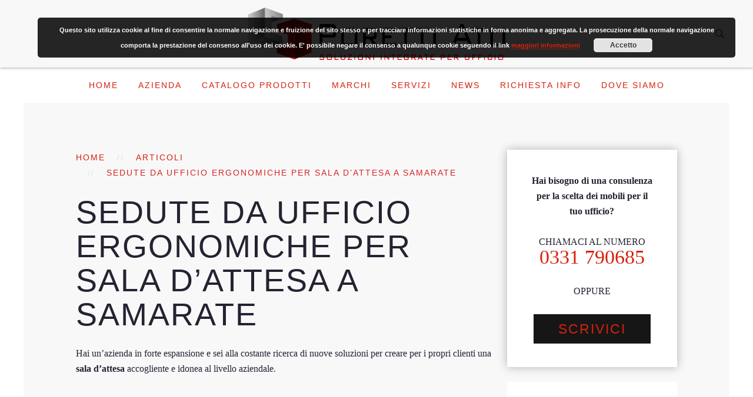

--- FILE ---
content_type: text/html; charset=UTF-8
request_url: https://www.arredoufficioatu.it/articoli/sedute-da-ufficio-ergonomiche-per-sala-dattesa-a-samarate/
body_size: 13177
content:
<!DOCTYPE HTML><html lang="it-IT" dir="ltr"  data-config='{"twitter":0,"plusone":0,"facebook":0,"style":"facile"}'><head><script data-no-optimize="1">var litespeed_docref=sessionStorage.getItem("litespeed_docref");litespeed_docref&&(Object.defineProperty(document,"referrer",{get:function(){return litespeed_docref}}),sessionStorage.removeItem("litespeed_docref"));</script> <meta charset="UTF-8"><link data-optimized="2" rel="stylesheet" href="https://www.arredoufficioatu.it/wp-content/litespeed/css/1d30e5d72f7bfd69f2490fde1be0ed8b.css?ver=c3af6" /><meta http-equiv="X-UA-Compatible" content="IE=edge"><meta name="viewport" content="width=device-width, initial-scale=1"><title>Sedute da ufficio ergonomiche per sala d&#039;attesa a Samarate - Poretti ATU</title><link rel="shortcut icon" href="/wp-content/themes/yoo_dolce-vita_wp/favicon.ico"><link rel="apple-touch-icon-precomposed" href="/wp-content/themes/yoo_dolce-vita_wp/apple_touch_icon.png"><meta name='robots' content='index, follow, max-image-preview:large, max-snippet:-1, max-video-preview:-1' /><link rel="canonical" href="https://www.arredoufficioatu.it/articoli/sedute-da-ufficio-ergonomiche-per-sala-dattesa-a-samarate/" /><meta property="og:locale" content="it_IT" /><meta property="og:type" content="article" /><meta property="og:title" content="Sedute da ufficio ergonomiche per sala d&#039;attesa a Samarate - Poretti ATU" /><meta property="og:description" content="Hai un&#8217;azienda in forte espansione e sei alla costante ricerca di nuove soluzioni per creare per i propri clienti una sala d&#8217;attesa accogliente e idonea al livello aziendale. In pochi semplici passi puoi progettare con Poretti ATU il tuo Arredamento Uffico!Scopri subito le Sedute da ufficio ergonomiche e tanti altri complementi d&#8217;arredo per soddisfare le [&hellip;]" /><meta property="og:url" content="https://www.arredoufficioatu.it/articoli/sedute-da-ufficio-ergonomiche-per-sala-dattesa-a-samarate/" /><meta property="og:site_name" content="Poretti ATU" /><meta property="article:published_time" content="2022-01-24T08:39:49+00:00" /><meta name="author" content="admin" /><meta name="twitter:card" content="summary_large_image" /><meta name="twitter:label1" content="Scritto da" /><meta name="twitter:data1" content="admin" /><meta name="twitter:label2" content="Tempo di lettura stimato" /><meta name="twitter:data2" content="1 minuto" /> <script type="application/ld+json" class="yoast-schema-graph">{"@context":"https://schema.org","@graph":[{"@type":"WebPage","@id":"https://www.arredoufficioatu.it/articoli/sedute-da-ufficio-ergonomiche-per-sala-dattesa-a-samarate/","url":"https://www.arredoufficioatu.it/articoli/sedute-da-ufficio-ergonomiche-per-sala-dattesa-a-samarate/","name":"Sedute da ufficio ergonomiche per sala d'attesa a Samarate - Poretti ATU","isPartOf":{"@id":"https://www.arredoufficioatu.it/#website"},"datePublished":"2022-01-24T08:39:49+00:00","dateModified":"2022-01-24T08:39:49+00:00","author":{"@id":"https://www.arredoufficioatu.it/#/schema/person/7625b50719d1f20c819d03e192061eeb"},"breadcrumb":{"@id":"https://www.arredoufficioatu.it/articoli/sedute-da-ufficio-ergonomiche-per-sala-dattesa-a-samarate/#breadcrumb"},"inLanguage":"it-IT","potentialAction":[{"@type":"ReadAction","target":["https://www.arredoufficioatu.it/articoli/sedute-da-ufficio-ergonomiche-per-sala-dattesa-a-samarate/"]}]},{"@type":"BreadcrumbList","@id":"https://www.arredoufficioatu.it/articoli/sedute-da-ufficio-ergonomiche-per-sala-dattesa-a-samarate/#breadcrumb","itemListElement":[{"@type":"ListItem","position":1,"name":"Home","item":"https://www.arredoufficioatu.it/"},{"@type":"ListItem","position":2,"name":"Sedute da ufficio ergonomiche per sala d&#8217;attesa a Samarate"}]},{"@type":"WebSite","@id":"https://www.arredoufficioatu.it/#website","url":"https://www.arredoufficioatu.it/","name":"Poretti ATU","description":"","potentialAction":[{"@type":"SearchAction","target":{"@type":"EntryPoint","urlTemplate":"https://www.arredoufficioatu.it/?s={search_term_string}"},"query-input":{"@type":"PropertyValueSpecification","valueRequired":true,"valueName":"search_term_string"}}],"inLanguage":"it-IT"},{"@type":"Person","@id":"https://www.arredoufficioatu.it/#/schema/person/7625b50719d1f20c819d03e192061eeb","name":"admin"}]}</script> <style id='wp-emoji-styles-inline-css' type='text/css'>img.wp-smiley, img.emoji {
		display: inline !important;
		border: none !important;
		box-shadow: none !important;
		height: 1em !important;
		width: 1em !important;
		margin: 0 0.07em !important;
		vertical-align: -0.1em !important;
		background: none !important;
		padding: 0 !important;
	}</style><style id='classic-theme-styles-inline-css' type='text/css'>/*! This file is auto-generated */
.wp-block-button__link{color:#fff;background-color:#32373c;border-radius:9999px;box-shadow:none;text-decoration:none;padding:calc(.667em + 2px) calc(1.333em + 2px);font-size:1.125em}.wp-block-file__button{background:#32373c;color:#fff;text-decoration:none}</style><style id='global-styles-inline-css' type='text/css'>body{--wp--preset--color--black: #000000;--wp--preset--color--cyan-bluish-gray: #abb8c3;--wp--preset--color--white: #ffffff;--wp--preset--color--pale-pink: #f78da7;--wp--preset--color--vivid-red: #cf2e2e;--wp--preset--color--luminous-vivid-orange: #ff6900;--wp--preset--color--luminous-vivid-amber: #fcb900;--wp--preset--color--light-green-cyan: #7bdcb5;--wp--preset--color--vivid-green-cyan: #00d084;--wp--preset--color--pale-cyan-blue: #8ed1fc;--wp--preset--color--vivid-cyan-blue: #0693e3;--wp--preset--color--vivid-purple: #9b51e0;--wp--preset--gradient--vivid-cyan-blue-to-vivid-purple: linear-gradient(135deg,rgba(6,147,227,1) 0%,rgb(155,81,224) 100%);--wp--preset--gradient--light-green-cyan-to-vivid-green-cyan: linear-gradient(135deg,rgb(122,220,180) 0%,rgb(0,208,130) 100%);--wp--preset--gradient--luminous-vivid-amber-to-luminous-vivid-orange: linear-gradient(135deg,rgba(252,185,0,1) 0%,rgba(255,105,0,1) 100%);--wp--preset--gradient--luminous-vivid-orange-to-vivid-red: linear-gradient(135deg,rgba(255,105,0,1) 0%,rgb(207,46,46) 100%);--wp--preset--gradient--very-light-gray-to-cyan-bluish-gray: linear-gradient(135deg,rgb(238,238,238) 0%,rgb(169,184,195) 100%);--wp--preset--gradient--cool-to-warm-spectrum: linear-gradient(135deg,rgb(74,234,220) 0%,rgb(151,120,209) 20%,rgb(207,42,186) 40%,rgb(238,44,130) 60%,rgb(251,105,98) 80%,rgb(254,248,76) 100%);--wp--preset--gradient--blush-light-purple: linear-gradient(135deg,rgb(255,206,236) 0%,rgb(152,150,240) 100%);--wp--preset--gradient--blush-bordeaux: linear-gradient(135deg,rgb(254,205,165) 0%,rgb(254,45,45) 50%,rgb(107,0,62) 100%);--wp--preset--gradient--luminous-dusk: linear-gradient(135deg,rgb(255,203,112) 0%,rgb(199,81,192) 50%,rgb(65,88,208) 100%);--wp--preset--gradient--pale-ocean: linear-gradient(135deg,rgb(255,245,203) 0%,rgb(182,227,212) 50%,rgb(51,167,181) 100%);--wp--preset--gradient--electric-grass: linear-gradient(135deg,rgb(202,248,128) 0%,rgb(113,206,126) 100%);--wp--preset--gradient--midnight: linear-gradient(135deg,rgb(2,3,129) 0%,rgb(40,116,252) 100%);--wp--preset--font-size--small: 13px;--wp--preset--font-size--medium: 20px;--wp--preset--font-size--large: 36px;--wp--preset--font-size--x-large: 42px;--wp--preset--spacing--20: 0.44rem;--wp--preset--spacing--30: 0.67rem;--wp--preset--spacing--40: 1rem;--wp--preset--spacing--50: 1.5rem;--wp--preset--spacing--60: 2.25rem;--wp--preset--spacing--70: 3.38rem;--wp--preset--spacing--80: 5.06rem;--wp--preset--shadow--natural: 6px 6px 9px rgba(0, 0, 0, 0.2);--wp--preset--shadow--deep: 12px 12px 50px rgba(0, 0, 0, 0.4);--wp--preset--shadow--sharp: 6px 6px 0px rgba(0, 0, 0, 0.2);--wp--preset--shadow--outlined: 6px 6px 0px -3px rgba(255, 255, 255, 1), 6px 6px rgba(0, 0, 0, 1);--wp--preset--shadow--crisp: 6px 6px 0px rgba(0, 0, 0, 1);}:where(.is-layout-flex){gap: 0.5em;}:where(.is-layout-grid){gap: 0.5em;}body .is-layout-flow > .alignleft{float: left;margin-inline-start: 0;margin-inline-end: 2em;}body .is-layout-flow > .alignright{float: right;margin-inline-start: 2em;margin-inline-end: 0;}body .is-layout-flow > .aligncenter{margin-left: auto !important;margin-right: auto !important;}body .is-layout-constrained > .alignleft{float: left;margin-inline-start: 0;margin-inline-end: 2em;}body .is-layout-constrained > .alignright{float: right;margin-inline-start: 2em;margin-inline-end: 0;}body .is-layout-constrained > .aligncenter{margin-left: auto !important;margin-right: auto !important;}body .is-layout-constrained > :where(:not(.alignleft):not(.alignright):not(.alignfull)){max-width: var(--wp--style--global--content-size);margin-left: auto !important;margin-right: auto !important;}body .is-layout-constrained > .alignwide{max-width: var(--wp--style--global--wide-size);}body .is-layout-flex{display: flex;}body .is-layout-flex{flex-wrap: wrap;align-items: center;}body .is-layout-flex > *{margin: 0;}body .is-layout-grid{display: grid;}body .is-layout-grid > *{margin: 0;}.has-black-color{color: var(--wp--preset--color--black) !important;}.has-cyan-bluish-gray-color{color: var(--wp--preset--color--cyan-bluish-gray) !important;}.has-white-color{color: var(--wp--preset--color--white) !important;}.has-pale-pink-color{color: var(--wp--preset--color--pale-pink) !important;}.has-vivid-red-color{color: var(--wp--preset--color--vivid-red) !important;}.has-luminous-vivid-orange-color{color: var(--wp--preset--color--luminous-vivid-orange) !important;}.has-luminous-vivid-amber-color{color: var(--wp--preset--color--luminous-vivid-amber) !important;}.has-light-green-cyan-color{color: var(--wp--preset--color--light-green-cyan) !important;}.has-vivid-green-cyan-color{color: var(--wp--preset--color--vivid-green-cyan) !important;}.has-pale-cyan-blue-color{color: var(--wp--preset--color--pale-cyan-blue) !important;}.has-vivid-cyan-blue-color{color: var(--wp--preset--color--vivid-cyan-blue) !important;}.has-vivid-purple-color{color: var(--wp--preset--color--vivid-purple) !important;}.has-black-background-color{background-color: var(--wp--preset--color--black) !important;}.has-cyan-bluish-gray-background-color{background-color: var(--wp--preset--color--cyan-bluish-gray) !important;}.has-white-background-color{background-color: var(--wp--preset--color--white) !important;}.has-pale-pink-background-color{background-color: var(--wp--preset--color--pale-pink) !important;}.has-vivid-red-background-color{background-color: var(--wp--preset--color--vivid-red) !important;}.has-luminous-vivid-orange-background-color{background-color: var(--wp--preset--color--luminous-vivid-orange) !important;}.has-luminous-vivid-amber-background-color{background-color: var(--wp--preset--color--luminous-vivid-amber) !important;}.has-light-green-cyan-background-color{background-color: var(--wp--preset--color--light-green-cyan) !important;}.has-vivid-green-cyan-background-color{background-color: var(--wp--preset--color--vivid-green-cyan) !important;}.has-pale-cyan-blue-background-color{background-color: var(--wp--preset--color--pale-cyan-blue) !important;}.has-vivid-cyan-blue-background-color{background-color: var(--wp--preset--color--vivid-cyan-blue) !important;}.has-vivid-purple-background-color{background-color: var(--wp--preset--color--vivid-purple) !important;}.has-black-border-color{border-color: var(--wp--preset--color--black) !important;}.has-cyan-bluish-gray-border-color{border-color: var(--wp--preset--color--cyan-bluish-gray) !important;}.has-white-border-color{border-color: var(--wp--preset--color--white) !important;}.has-pale-pink-border-color{border-color: var(--wp--preset--color--pale-pink) !important;}.has-vivid-red-border-color{border-color: var(--wp--preset--color--vivid-red) !important;}.has-luminous-vivid-orange-border-color{border-color: var(--wp--preset--color--luminous-vivid-orange) !important;}.has-luminous-vivid-amber-border-color{border-color: var(--wp--preset--color--luminous-vivid-amber) !important;}.has-light-green-cyan-border-color{border-color: var(--wp--preset--color--light-green-cyan) !important;}.has-vivid-green-cyan-border-color{border-color: var(--wp--preset--color--vivid-green-cyan) !important;}.has-pale-cyan-blue-border-color{border-color: var(--wp--preset--color--pale-cyan-blue) !important;}.has-vivid-cyan-blue-border-color{border-color: var(--wp--preset--color--vivid-cyan-blue) !important;}.has-vivid-purple-border-color{border-color: var(--wp--preset--color--vivid-purple) !important;}.has-vivid-cyan-blue-to-vivid-purple-gradient-background{background: var(--wp--preset--gradient--vivid-cyan-blue-to-vivid-purple) !important;}.has-light-green-cyan-to-vivid-green-cyan-gradient-background{background: var(--wp--preset--gradient--light-green-cyan-to-vivid-green-cyan) !important;}.has-luminous-vivid-amber-to-luminous-vivid-orange-gradient-background{background: var(--wp--preset--gradient--luminous-vivid-amber-to-luminous-vivid-orange) !important;}.has-luminous-vivid-orange-to-vivid-red-gradient-background{background: var(--wp--preset--gradient--luminous-vivid-orange-to-vivid-red) !important;}.has-very-light-gray-to-cyan-bluish-gray-gradient-background{background: var(--wp--preset--gradient--very-light-gray-to-cyan-bluish-gray) !important;}.has-cool-to-warm-spectrum-gradient-background{background: var(--wp--preset--gradient--cool-to-warm-spectrum) !important;}.has-blush-light-purple-gradient-background{background: var(--wp--preset--gradient--blush-light-purple) !important;}.has-blush-bordeaux-gradient-background{background: var(--wp--preset--gradient--blush-bordeaux) !important;}.has-luminous-dusk-gradient-background{background: var(--wp--preset--gradient--luminous-dusk) !important;}.has-pale-ocean-gradient-background{background: var(--wp--preset--gradient--pale-ocean) !important;}.has-electric-grass-gradient-background{background: var(--wp--preset--gradient--electric-grass) !important;}.has-midnight-gradient-background{background: var(--wp--preset--gradient--midnight) !important;}.has-small-font-size{font-size: var(--wp--preset--font-size--small) !important;}.has-medium-font-size{font-size: var(--wp--preset--font-size--medium) !important;}.has-large-font-size{font-size: var(--wp--preset--font-size--large) !important;}.has-x-large-font-size{font-size: var(--wp--preset--font-size--x-large) !important;}
body{--wp--preset--color--black: #000000;--wp--preset--color--cyan-bluish-gray: #abb8c3;--wp--preset--color--white: #ffffff;--wp--preset--color--pale-pink: #f78da7;--wp--preset--color--vivid-red: #cf2e2e;--wp--preset--color--luminous-vivid-orange: #ff6900;--wp--preset--color--luminous-vivid-amber: #fcb900;--wp--preset--color--light-green-cyan: #7bdcb5;--wp--preset--color--vivid-green-cyan: #00d084;--wp--preset--color--pale-cyan-blue: #8ed1fc;--wp--preset--color--vivid-cyan-blue: #0693e3;--wp--preset--color--vivid-purple: #9b51e0;--wp--preset--gradient--vivid-cyan-blue-to-vivid-purple: linear-gradient(135deg,rgba(6,147,227,1) 0%,rgb(155,81,224) 100%);--wp--preset--gradient--light-green-cyan-to-vivid-green-cyan: linear-gradient(135deg,rgb(122,220,180) 0%,rgb(0,208,130) 100%);--wp--preset--gradient--luminous-vivid-amber-to-luminous-vivid-orange: linear-gradient(135deg,rgba(252,185,0,1) 0%,rgba(255,105,0,1) 100%);--wp--preset--gradient--luminous-vivid-orange-to-vivid-red: linear-gradient(135deg,rgba(255,105,0,1) 0%,rgb(207,46,46) 100%);--wp--preset--gradient--very-light-gray-to-cyan-bluish-gray: linear-gradient(135deg,rgb(238,238,238) 0%,rgb(169,184,195) 100%);--wp--preset--gradient--cool-to-warm-spectrum: linear-gradient(135deg,rgb(74,234,220) 0%,rgb(151,120,209) 20%,rgb(207,42,186) 40%,rgb(238,44,130) 60%,rgb(251,105,98) 80%,rgb(254,248,76) 100%);--wp--preset--gradient--blush-light-purple: linear-gradient(135deg,rgb(255,206,236) 0%,rgb(152,150,240) 100%);--wp--preset--gradient--blush-bordeaux: linear-gradient(135deg,rgb(254,205,165) 0%,rgb(254,45,45) 50%,rgb(107,0,62) 100%);--wp--preset--gradient--luminous-dusk: linear-gradient(135deg,rgb(255,203,112) 0%,rgb(199,81,192) 50%,rgb(65,88,208) 100%);--wp--preset--gradient--pale-ocean: linear-gradient(135deg,rgb(255,245,203) 0%,rgb(182,227,212) 50%,rgb(51,167,181) 100%);--wp--preset--gradient--electric-grass: linear-gradient(135deg,rgb(202,248,128) 0%,rgb(113,206,126) 100%);--wp--preset--gradient--midnight: linear-gradient(135deg,rgb(2,3,129) 0%,rgb(40,116,252) 100%);--wp--preset--font-size--small: 13px;--wp--preset--font-size--medium: 20px;--wp--preset--font-size--large: 36px;--wp--preset--font-size--x-large: 42px;--wp--preset--spacing--20: 0.44rem;--wp--preset--spacing--30: 0.67rem;--wp--preset--spacing--40: 1rem;--wp--preset--spacing--50: 1.5rem;--wp--preset--spacing--60: 2.25rem;--wp--preset--spacing--70: 3.38rem;--wp--preset--spacing--80: 5.06rem;--wp--preset--shadow--natural: 6px 6px 9px rgba(0, 0, 0, 0.2);--wp--preset--shadow--deep: 12px 12px 50px rgba(0, 0, 0, 0.4);--wp--preset--shadow--sharp: 6px 6px 0px rgba(0, 0, 0, 0.2);--wp--preset--shadow--outlined: 6px 6px 0px -3px rgba(255, 255, 255, 1), 6px 6px rgba(0, 0, 0, 1);--wp--preset--shadow--crisp: 6px 6px 0px rgba(0, 0, 0, 1);}:where(.is-layout-flex){gap: 0.5em;}:where(.is-layout-grid){gap: 0.5em;}body .is-layout-flow > .alignleft{float: left;margin-inline-start: 0;margin-inline-end: 2em;}body .is-layout-flow > .alignright{float: right;margin-inline-start: 2em;margin-inline-end: 0;}body .is-layout-flow > .aligncenter{margin-left: auto !important;margin-right: auto !important;}body .is-layout-constrained > .alignleft{float: left;margin-inline-start: 0;margin-inline-end: 2em;}body .is-layout-constrained > .alignright{float: right;margin-inline-start: 2em;margin-inline-end: 0;}body .is-layout-constrained > .aligncenter{margin-left: auto !important;margin-right: auto !important;}body .is-layout-constrained > :where(:not(.alignleft):not(.alignright):not(.alignfull)){max-width: var(--wp--style--global--content-size);margin-left: auto !important;margin-right: auto !important;}body .is-layout-constrained > .alignwide{max-width: var(--wp--style--global--wide-size);}body .is-layout-flex{display: flex;}body .is-layout-flex{flex-wrap: wrap;align-items: center;}body .is-layout-flex > *{margin: 0;}body .is-layout-grid{display: grid;}body .is-layout-grid > *{margin: 0;}.has-black-color{color: var(--wp--preset--color--black) !important;}.has-cyan-bluish-gray-color{color: var(--wp--preset--color--cyan-bluish-gray) !important;}.has-white-color{color: var(--wp--preset--color--white) !important;}.has-pale-pink-color{color: var(--wp--preset--color--pale-pink) !important;}.has-vivid-red-color{color: var(--wp--preset--color--vivid-red) !important;}.has-luminous-vivid-orange-color{color: var(--wp--preset--color--luminous-vivid-orange) !important;}.has-luminous-vivid-amber-color{color: var(--wp--preset--color--luminous-vivid-amber) !important;}.has-light-green-cyan-color{color: var(--wp--preset--color--light-green-cyan) !important;}.has-vivid-green-cyan-color{color: var(--wp--preset--color--vivid-green-cyan) !important;}.has-pale-cyan-blue-color{color: var(--wp--preset--color--pale-cyan-blue) !important;}.has-vivid-cyan-blue-color{color: var(--wp--preset--color--vivid-cyan-blue) !important;}.has-vivid-purple-color{color: var(--wp--preset--color--vivid-purple) !important;}.has-black-background-color{background-color: var(--wp--preset--color--black) !important;}.has-cyan-bluish-gray-background-color{background-color: var(--wp--preset--color--cyan-bluish-gray) !important;}.has-white-background-color{background-color: var(--wp--preset--color--white) !important;}.has-pale-pink-background-color{background-color: var(--wp--preset--color--pale-pink) !important;}.has-vivid-red-background-color{background-color: var(--wp--preset--color--vivid-red) !important;}.has-luminous-vivid-orange-background-color{background-color: var(--wp--preset--color--luminous-vivid-orange) !important;}.has-luminous-vivid-amber-background-color{background-color: var(--wp--preset--color--luminous-vivid-amber) !important;}.has-light-green-cyan-background-color{background-color: var(--wp--preset--color--light-green-cyan) !important;}.has-vivid-green-cyan-background-color{background-color: var(--wp--preset--color--vivid-green-cyan) !important;}.has-pale-cyan-blue-background-color{background-color: var(--wp--preset--color--pale-cyan-blue) !important;}.has-vivid-cyan-blue-background-color{background-color: var(--wp--preset--color--vivid-cyan-blue) !important;}.has-vivid-purple-background-color{background-color: var(--wp--preset--color--vivid-purple) !important;}.has-black-border-color{border-color: var(--wp--preset--color--black) !important;}.has-cyan-bluish-gray-border-color{border-color: var(--wp--preset--color--cyan-bluish-gray) !important;}.has-white-border-color{border-color: var(--wp--preset--color--white) !important;}.has-pale-pink-border-color{border-color: var(--wp--preset--color--pale-pink) !important;}.has-vivid-red-border-color{border-color: var(--wp--preset--color--vivid-red) !important;}.has-luminous-vivid-orange-border-color{border-color: var(--wp--preset--color--luminous-vivid-orange) !important;}.has-luminous-vivid-amber-border-color{border-color: var(--wp--preset--color--luminous-vivid-amber) !important;}.has-light-green-cyan-border-color{border-color: var(--wp--preset--color--light-green-cyan) !important;}.has-vivid-green-cyan-border-color{border-color: var(--wp--preset--color--vivid-green-cyan) !important;}.has-pale-cyan-blue-border-color{border-color: var(--wp--preset--color--pale-cyan-blue) !important;}.has-vivid-cyan-blue-border-color{border-color: var(--wp--preset--color--vivid-cyan-blue) !important;}.has-vivid-purple-border-color{border-color: var(--wp--preset--color--vivid-purple) !important;}.has-vivid-cyan-blue-to-vivid-purple-gradient-background{background: var(--wp--preset--gradient--vivid-cyan-blue-to-vivid-purple) !important;}.has-light-green-cyan-to-vivid-green-cyan-gradient-background{background: var(--wp--preset--gradient--light-green-cyan-to-vivid-green-cyan) !important;}.has-luminous-vivid-amber-to-luminous-vivid-orange-gradient-background{background: var(--wp--preset--gradient--luminous-vivid-amber-to-luminous-vivid-orange) !important;}.has-luminous-vivid-orange-to-vivid-red-gradient-background{background: var(--wp--preset--gradient--luminous-vivid-orange-to-vivid-red) !important;}.has-very-light-gray-to-cyan-bluish-gray-gradient-background{background: var(--wp--preset--gradient--very-light-gray-to-cyan-bluish-gray) !important;}.has-cool-to-warm-spectrum-gradient-background{background: var(--wp--preset--gradient--cool-to-warm-spectrum) !important;}.has-blush-light-purple-gradient-background{background: var(--wp--preset--gradient--blush-light-purple) !important;}.has-blush-bordeaux-gradient-background{background: var(--wp--preset--gradient--blush-bordeaux) !important;}.has-luminous-dusk-gradient-background{background: var(--wp--preset--gradient--luminous-dusk) !important;}.has-pale-ocean-gradient-background{background: var(--wp--preset--gradient--pale-ocean) !important;}.has-electric-grass-gradient-background{background: var(--wp--preset--gradient--electric-grass) !important;}.has-midnight-gradient-background{background: var(--wp--preset--gradient--midnight) !important;}.has-small-font-size{font-size: var(--wp--preset--font-size--small) !important;}.has-medium-font-size{font-size: var(--wp--preset--font-size--medium) !important;}.has-large-font-size{font-size: var(--wp--preset--font-size--large) !important;}.has-x-large-font-size{font-size: var(--wp--preset--font-size--x-large) !important;}
.wp-block-navigation a:where(:not(.wp-element-button)){color: inherit;}
:where(.wp-block-post-template.is-layout-flex){gap: 1.25em;}:where(.wp-block-post-template.is-layout-grid){gap: 1.25em;}
:where(.wp-block-columns.is-layout-flex){gap: 2em;}:where(.wp-block-columns.is-layout-grid){gap: 2em;}
.wp-block-pullquote{font-size: 1.5em;line-height: 1.6;}</style> <script type="litespeed/javascript">GOOGLE_MAPS_API_KEY="AIzaSyB8mpGJZqSdTSDiwaE0Sh64Lo7tcqtLHlI"</script> <script type="litespeed/javascript" data-src="https://www.arredoufficioatu.it/wp-includes/js/jquery/jquery.min.js" id="jquery-core-js"></script> <link rel="https://api.w.org/" href="https://www.arredoufficioatu.it/wp-json/" /><link rel="alternate" type="application/json" href="https://www.arredoufficioatu.it/wp-json/wp/v2/posts/11552" /><link rel="EditURI" type="application/rsd+xml" title="RSD" href="https://www.arredoufficioatu.it/xmlrpc.php?rsd" /><meta name="generator" content="WordPress 6.4.5" /><link rel='shortlink' href='https://www.arredoufficioatu.it/?p=11552' /><link rel="alternate" type="application/json+oembed" href="https://www.arredoufficioatu.it/wp-json/oembed/1.0/embed?url=https%3A%2F%2Fwww.arredoufficioatu.it%2Farticoli%2Fsedute-da-ufficio-ergonomiche-per-sala-dattesa-a-samarate%2F" /><link rel="alternate" type="text/xml+oembed" href="https://www.arredoufficioatu.it/wp-json/oembed/1.0/embed?url=https%3A%2F%2Fwww.arredoufficioatu.it%2Farticoli%2Fsedute-da-ufficio-ergonomiche-per-sala-dattesa-a-samarate%2F&#038;format=xml" />
 <script type="litespeed/javascript">(function(w,d,s,l,i){w[l]=w[l]||[];w[l].push({'gtm.start':new Date().getTime(),event:'gtm.js'});var f=d.getElementsByTagName(s)[0],j=d.createElement(s),dl=l!='dataLayer'?'&l='+l:'';j.async=!0;j.src='https://www.googletagmanager.com/gtm.js?id='+i+dl;f.parentNode.insertBefore(j,f)})(window,document,'script','dataLayer','GTM-MNKWCT5')</script> <link rel="icon" href="https://www.arredoufficioatu.it/wp-content/uploads/favicon-poretti.png" sizes="32x32" /><link rel="icon" href="https://www.arredoufficioatu.it/wp-content/uploads/favicon-poretti.png" sizes="192x192" /><link rel="apple-touch-icon" href="https://www.arredoufficioatu.it/wp-content/uploads/favicon-poretti.png" /><meta name="msapplication-TileImage" content="https://www.arredoufficioatu.it/wp-content/uploads/favicon-poretti.png" /><style type="text/css" id="wp-custom-css">div.uk-margin>span.uk-h3{
	background-color: #d6200c!important;
	color: #fffc!important;
}

a {color: #d6200c!important;}
/*a:hover {color: #000!important;}*/

#tm-bottom-b.tm-block-bottom-b.uk-block.uk-block-default.uk-contrast-primary .uk-button.uk-button-primary {
  color: #d6200c!important;
}

.uk-contrast .tm-footer-meta .tm-totop-scroller::before {
    color: #d6200c!important;
}

.tm-sidebar-a .wpcf7-submit {
    color: #d6200c!important;
}

.uk-breadcrumb > li.uk-active > * {
 color: #d72420!important;
}

.uk-breadcrumb > a > * {
 color: #000!important;
}

.uk-dotnav-contrast>.uk-active> *::before {
  background: #d6200c!important;
}

.uk-dotnav>.uk-active>*::before {
  background: #d6200c!important;
}

#comments {
	display: none;
}</style></head><body data-rsssl=1 class="post-template-default single single-post postid-11552 single-format-standard tm-sidebars-1 tm-isblog wp-single tm-framed tm-page-overlay  tm-offset"><noscript><iframe data-lazyloaded="1" src="about:blank" data-litespeed-src="https://www.googletagmanager.com/ns.html?id=GTM-MNKWCT5"
height="0" width="0" style="display:none;visibility:hidden"></iframe></noscript><div class="tm-frame-top"></div><div class="tm-frame-bottom"></div><div class="tm-frame-right"></div><div class="tm-frame-left"></div><div class="tm-headerbar tm-headerbar-center"><div class="uk-flex uk-flex-center">
<a class="tm-logo uk-height-1-1 uk-navbar-brand uk-hidden-small" href="https://www.arredoufficioatu.it"><img data-lazyloaded="1" src="[data-uri]" width="438" height="95" data-src="/wp-content/uploads/logo-poretti-atu-black.png"></a>
<a class="tm-logo-small uk-navbar-brand uk-visible-small" href="https://www.arredoufficioatu.it"><img data-lazyloaded="1" src="[data-uri]" width="438" height="43" data-src="/wp-content/uploads/logo-poretti-atu-black.png" alt="Logo" class="uk-responsive-height"></a></div><div class="tm-headerbar-right uk-flex uk-flex-middle"><div class="tm-search uk-hidden-small"><div data-uk-dropdown="{mode:'click', pos:'left-center'}">
<button class="tm-headerbar-button tm-search-button"></button><div class="uk-dropdown-blank tm-headerbar-dropdown"><form class="uk-search" id="search-search-2-696efdef4a4fc" action="https://www.arredoufficioatu.it/" method="get" data-uk-search="{'source': 'https://www.arredoufficioatu.it/wp-admin/admin-ajax.php?action=warp_search', 'param': 's', 'msgResultsHeader': 'Risultati della Ricerca', 'msgMoreResults': 'Altri Risultati', 'msgNoResults': 'Nessun risultato trovato', flipDropdown: 1}">
<input class="uk-search-field" type="text" value="" name="s" placeholder="cerca..."></form></div></div></div>
<a href="#offcanvas" class="uk-navbar-toggle uk-visible-small" data-uk-offcanvas></a></div></div><div class="tm-navbar tm-navbar-centered tm-navbar-overlay-true uk-hidden-small"><nav class="uk-navbar uk-position-relative"
data-uk-dropdown-overlay="{cls: 'tm-dropdown-overlay'}"><div class="uk-flex uk-flex-center"><ul class="uk-navbar-nav uk-hidden-small"><li><a href="/index.php" class="">Home</a></li><li><a href="https://www.arredoufficioatu.it/azienda/" class="">Azienda</a></li><li class="uk-parent" data-uk-dropdown="{'preventflip':'y','pos':'bottom-center'}" aria-haspopup="true" aria-expanded="false"><a href="https://www.arredoufficioatu.it/mobili-ufficio/" class="">Catalogo Prodotti</a><div class="uk-dropdown uk-dropdown-navbar uk-dropdown-width-3"><div class="uk-grid uk-dropdown-grid"><div class="uk-width-1-3"><ul class="uk-nav uk-nav-navbar"><li><a href="https://www.arredoufficioatu.it/mobili-ufficio/ufficio-direzionale/" class="">Mobili Direzionali</a></li><li><a href="https://www.arredoufficioatu.it/mobili-ufficio/ufficio-operativo/" class="">Mobili Operativi</a></li><li><a href="https://www.arredoufficioatu.it/mobili-ufficio/mobili-reception/" class="">Reception</a></li><li><a href="https://www.arredoufficioatu.it/mobili-ufficio/sedute-direzionali/" class="">Sedute Direzionali</a></li></ul></div><div class="uk-width-1-3"><ul class="uk-nav uk-nav-navbar"><li><a href="https://www.arredoufficioatu.it/mobili-ufficio/sedute-operative/" class="">Sedute Operative</a></li><li><a href="https://www.arredoufficioatu.it/mobili-ufficio/sedute-ospiti-ufficio/" class="">Sedute Ospiti</a></li><li><a href="https://www.arredoufficioatu.it/mobili-ufficio/sgabelli-ufficio-e-comunita/" class="">Sgabelli e Comunità</a></li><li><a href="https://www.arredoufficioatu.it/mobili-ufficio/sedute-attese-ufficio/" class="">Attese</a></li></ul></div><div class="uk-width-1-3"><ul class="uk-nav uk-nav-navbar"><li><a href="https://www.arredoufficioatu.it/mobili-ufficio/spazi-operativi/" class="">Spazi Operativi</a></li><li><a href="https://www.arredoufficioatu.it/mobili-ufficio/pareti-divisorie-ufficio/" class="">Pareti Divisorie</a></li><li><a href="https://www.arredoufficioatu.it/mobili-ufficio/mobili-contenitori-ufficio/" class="">Mobili Contenitori</a></li></ul></div></div></div></li><li class="uk-parent" data-uk-dropdown="{'preventflip':'y','pos':'bottom-center'}" aria-haspopup="true" aria-expanded="false"><a href="https://www.arredoufficioatu.it/marchi/" class="">MARCHI</a><div class="uk-dropdown uk-dropdown-navbar uk-dropdown-width-2"><div class="uk-grid uk-dropdown-grid"><div class="uk-width-1-2"><ul class="uk-nav uk-nav-navbar"><li><a href="https://www.arredoufficioatu.it/marchi/las-mobili-ufficio/" class="">LAS</a></li><li><a href="https://www.arredoufficioatu.it/marchi/vaghi-mobili/" class="">Vaghi</a></li></ul></div><div class="uk-width-1-2"><ul class="uk-nav uk-nav-navbar"><li><a href="https://www.arredoufficioatu.it/marchi/modulo-pareti-divisorie-ufficio/" class="">Modulo</a></li></ul></div></div></div></li><li><a href="https://www.arredoufficioatu.it/servizi/" class="">Servizi</a></li><li><a href="https://www.arredoufficioatu.it/categoria/news/" class="">News</a></li><li><a href="https://www.arredoufficioatu.it/richiesta-info/" class="">Richiesta Info</a></li><li><a href="https://www.arredoufficioatu.it/dove-siamo/" class="">Dove Siamo</a></li></ul></div></nav></div><div class="tm-page-frame"><div id="tm-main" class="tm-block-main uk-block uk-block-default uk-block-large " ><div class="uk-container uk-container-center"><div class="tm-middle uk-grid" data-uk-grid-match data-uk-grid-margin><div class="tm-main uk-width-medium-7-10"><main id="tm-content" class="tm-content"><ul class="uk-breadcrumb"><li><a href="https://www.arredoufficioatu.it">Home</a></li><li><a href="https://www.arredoufficioatu.it/categoria/articoli/">Articoli</a></li><li class="uk-active"><span>Sedute da ufficio ergonomiche per sala d&#8217;attesa a Samarate</span></li></ul><article class="uk-article" data-permalink="https://www.arredoufficioatu.it/articoli/sedute-da-ufficio-ergonomiche-per-sala-dattesa-a-samarate/"><h1 class="uk-article-title">Sedute da ufficio ergonomiche per sala d&#8217;attesa a Samarate</h1><p class="uk-article-meta">
Scritto da <a href="https://www.arredoufficioatu.it/author/admin/" title="admin">admin</a> on <time datetime="2022-01-24">Gennaio 24, 2022</time>. Postato in <a href="https://www.arredoufficioatu.it/categoria/articoli/" rel="category tag">Articoli</a></p><p><span id="more-11552"></span>Hai un&#8217;azienda in forte espansione e sei alla costante ricerca di nuove soluzioni per creare per i propri clienti una <b>sala d&#8217;attesa</b> accogliente e idonea al livello aziendale.<H2>In pochi semplici passi puoi progettare con Poretti ATU il tuo <b>Arredamento Uffico</b>!</H2>Scopri subito le <b>Sedute da ufficio ergonomiche</b> e tanti altri complementi d&#8217;arredo per soddisfare le esigenze di spazio dell&#8217;ufficio.<br><br>Hai inoltre la possibilità di selezionare prodotti della migliore qualità sul mercato che si adattano all&#8217;immagine del tuo tipo di business. <br><h2>Poretti ATU organizza per te lo spazio aziendale!</h2>Approfotta della qualità e degli <b>sconti vantaggiosi</b> su tutti i tuoi acquisti. <br><h2>Arrediamo Uffici da oltre 20 anni!</h2>Hai a disposizione inoltre di una manutenzione e un supporto continuo dai nostri tecnici. <br><h2>Poretti ATU consegna subito i tuoi prodotti d&#8217;arredo!</h2>Elaboriamo <b>immediatamente</b> le richieste con l’obiettivo di consegnare l&#8217;ordine al cliente in tempi rapidi. Offriamo davero un servizio immediato, in tempi rapidi!<br><br>La nostra area di competenza si estende a <b>Gallarate</b> e dintorni.<br>Ma chiamaci pure da Samarate, Castellanza, Cassano Magnago, Vergiate, Castronno, Legnano, Besnate, Mornago, Solbiate Arno, Cassano Magnago, Fagnano Olona, Ferno, Vergiate, Lonate Pozzolo, Magnago.<br><br><b>Non perdere tempo</b>! <b><a href="https://www.arredoufficioatu.it/richiesta-info/">contattaci per info</a></b>!</p></article></main></div><aside class="tm-sidebar-a uk-width-medium-3-10"><div class="uk-panel uk-panel-box widget_text"><p style="text-align: center;"><b>Hai bisogno di una consulenza per la scelta dei mobili per il tuo ufficio?</b><br><br>
CHIAMACI AL NUMERO<br>
<a style="font-size: 34px; color:  #7dbd76; text-decoration: none; padding-top: 10px;" href="tel: 0331 790685"  onclick="__gaTracker('send', 'event', 'contatto-telefonico', 'fisso');">0331 790685</a> <br><br>
OPPURE <br><br><a class="uk-button uk-button-large" href="/richiesta-info/">SCRIVICI</a></p></div><div class="uk-panel uk-panel-box widget_nav_menu"><h3 class="uk-panel-title">Catalogo Prodotti</h3><ul class="uk-nav uk-nav-parent-icon uk-nav-side" data-uk-nav="{}"><li><a href="https://www.arredoufficioatu.it/mobili-ufficio/ufficio-direzionale/" class="">Mobili Direzionali</a></li><li><a href="https://www.arredoufficioatu.it/mobili-ufficio/ufficio-operativo/" class="">Mobili Operativi</a></li><li><a href="https://www.arredoufficioatu.it/mobili-ufficio/mobili-reception/" class="">Reception</a></li><li><a href="https://www.arredoufficioatu.it/mobili-ufficio/sedute-direzionali/" class="">Sedute Direzionali</a></li><li><a href="https://www.arredoufficioatu.it/mobili-ufficio/sedute-operative/" class="">Sedute Operative</a></li><li><a href="https://www.arredoufficioatu.it/mobili-ufficio/sgabelli-ufficio-e-comunita/" class="">Sgabelli e Comunità</a></li><li><a href="https://www.arredoufficioatu.it/mobili-ufficio/sedute-attese-ufficio/" class="">Attese</a></li><li><a href="https://www.arredoufficioatu.it/mobili-ufficio/spazi-operativi/" class="">Spazi Operativi</a></li><li><a href="https://www.arredoufficioatu.it/mobili-ufficio/pareti-divisorie-ufficio/" class="">PARETI DIVISORIE</a></li><li><a href="https://www.arredoufficioatu.it/mobili-ufficio/mobili-contenitori-ufficio/" class="">MOBILI CONTENITORI</a></li></ul></div></aside></div></div></div><div class="tm-block-footer uk-block uk-block-secondary uk-contrast  uk-block-large " ><section class="tm-bottom-offset"><div class="uk-container uk-container-center tm-container"><div class="uk-panel uk-panel-box widget_text"><div class="uk-grid uk-flex uk-flex-middle" data-uk-margin><div class="uk-width-medium-1-3">
<img data-lazyloaded="1" src="[data-uri]" width="400" height="95" data-src="/wp-content/uploads/logo-poretti-atu-white.png"></div><div class="uk-width-medium-2-3"><p class="uk-text-center-medium">Poretti ATU, con oltre trentanni di esperienza maturata nel campo dell'informatica, e' oggi un'impresa leader nella fornitura di componenti informatiche e di software gestionali... <br><a href="?page_id=43">Approfondisci</a></p></div></div></div></div></section><div class="uk-container uk-container-center"><section class="tm-footer uk-grid" data-uk-grid-match="{target:'> div > .uk-panel'}" data-uk-grid-margin><div class="uk-width-1-1"><div class="uk-panel uk-text-center-medium widget_widgetkit"><h3 class="uk-panel-title">Contatti</h3><div class="wk-scope"><div id="wk-grid70e" class="uk-grid-width-1-1 uk-grid-width-large-1-3 uk-grid uk-grid-match tm-grid-divider uk-grid-xlarge uk-text-left tm-grid-dolce-vita " data-uk-grid-match="{target:'> div > .uk-panel', row:true}" data-uk-grid-margin ><div><div class="uk-panel"><div class="uk-margin"><address class="tm-address-horizontal uk-text-center-medium"><div class="tm-label tm-font-alt-2">Telefono</div><div class="tm-data"><a href="tel:+39 0331 790685" onclick="__gaTracker('send', 'event', 'contatto-telefonico', 'fisso');">+39 0331 790685</a></div>
</address></div></div></div><div><div class="uk-panel"><div class="uk-margin"><address class="tm-address-horizontal uk-text-center-medium"><div class="tm-label tm-font-alt-2">Email</div><div class="tm-data"><a href="mailto:commerciale@porettiatu.it" onclick="__gaTracker('send', 'event', 'email', 'mailto');">commerciale@porettiatu.it</a></div>
</address></div></div></div><div><div class="uk-panel"><div class="uk-margin"><address class="tm-address-horizontal uk-text-center-medium"><div class="tm-label tm-font-alt-2">Indirizzo</div><div class="tm-data">Via Moncucco, 123,<br />21044 Cavaria con Premezzo (VA)</div>
</address></div></div></div></div> <script type="litespeed/javascript">(function($){$('img:first',$('#wk-grid70e')).each(function(){var $img=$(this),$canvas=$('<canvas class="uk-responsive-width"></canvas>').attr({width:$img.attr('width'),height:$img.attr('height')}),img=new Image;$img.css('display','none').after($canvas);img.onload=function(){$canvas.remove();$img.css('display','')};img.src=this.src})})(jQuery)</script> </div></div></div></section><footer id="tm-footer" class="tm-footer-meta uk-flex uk-flex-middle uk-width-1-1"><div class="tm-footer-left uk-flex uk-flex-middle"><div class="uk-panel widget_text"><h5 class="uk-margin-remove">Poretti ATU S.r.l.</h5>
<small class="tm-font-alt-2"> P.iva 02385650029 - Copyright 2016 <br> Powereb by<a rel="”nofollow” noopener" target="_blank"> Longo & Longo</a></small></div></div><div class="tm-footer-center uk-flex uk-flex-middle uk-flex-center uk-width-1-1">
<a id="tm-anchor-bottom" class="tm-totop-scroller" data-uk-smooth-scroll href="#"></a></div><div class="tm-footer-right uk-flex uk-flex-middle"><div class="uk-panel widget_nav_menu"><ul class="uk-subnav uk-subnav-line uk-flex-center"><li><a href="/index.php" class="">Home</a></li><li><a href="https://www.arredoufficioatu.it/richiesta-info/" class="">Richiesta Info</a></li></ul></div></div></footer></div></div><div id="offcanvas" class="uk-offcanvas"><div class="uk-offcanvas-bar uk-offcanvas-bar-flip"><div class="uk-panel widget_search"><form class="uk-search" id="search-search-1-696efdef5e329" action="https://www.arredoufficioatu.it/" method="get" >
<input class="uk-search-field" type="text" value="" name="s" placeholder="cerca..."></form></div><ul class="uk-nav uk-nav-offcanvas"><li><a href="/index.php" class="">Home</a></li><li><a href="https://www.arredoufficioatu.it/azienda/" class="">Azienda</a></li><li class="uk-parent"><a href="https://www.arredoufficioatu.it/mobili-ufficio/" class="">Catalogo Prodotti</a><ul class="uk-nav-sub"><li><a href="https://www.arredoufficioatu.it/mobili-ufficio/ufficio-direzionale/" class="">Mobili Direzionali</a></li><li><a href="https://www.arredoufficioatu.it/mobili-ufficio/ufficio-operativo/" class="">Mobili Operativi</a></li><li><a href="https://www.arredoufficioatu.it/mobili-ufficio/mobili-reception/" class="">Reception</a></li><li><a href="https://www.arredoufficioatu.it/mobili-ufficio/sedute-direzionali/" class="">Sedute Direzionali</a></li><li><a href="https://www.arredoufficioatu.it/mobili-ufficio/sedute-operative/" class="">Sedute Operative</a></li><li><a href="https://www.arredoufficioatu.it/mobili-ufficio/sedute-ospiti-ufficio/" class="">Sedute Ospiti</a></li><li><a href="https://www.arredoufficioatu.it/mobili-ufficio/sgabelli-ufficio-e-comunita/" class="">Sgabelli e Comunità</a></li><li><a href="https://www.arredoufficioatu.it/mobili-ufficio/sedute-attese-ufficio/" class="">Attese</a></li><li><a href="https://www.arredoufficioatu.it/mobili-ufficio/spazi-operativi/" class="">Spazi Operativi</a></li><li><a href="https://www.arredoufficioatu.it/mobili-ufficio/pareti-divisorie-ufficio/" class="">Pareti Divisorie</a></li><li><a href="https://www.arredoufficioatu.it/mobili-ufficio/mobili-contenitori-ufficio/" class="">Mobili Contenitori</a></li></ul></li><li class="uk-parent"><a href="https://www.arredoufficioatu.it/marchi/" class="">MARCHI</a><ul class="uk-nav-sub"><li><a href="https://www.arredoufficioatu.it/marchi/las-mobili-ufficio/" class="">LAS</a></li><li><a href="https://www.arredoufficioatu.it/marchi/vaghi-mobili/" class="">Vaghi</a></li><li><a href="https://www.arredoufficioatu.it/marchi/modulo-pareti-divisorie-ufficio/" class="">Modulo</a></li></ul></li><li><a href="https://www.arredoufficioatu.it/servizi/" class="">Servizi</a></li><li><a href="https://www.arredoufficioatu.it/categoria/news/" class="">News</a></li><li><a href="https://www.arredoufficioatu.it/richiesta-info/" class="">Richiesta Info</a></li><li><a href="https://www.arredoufficioatu.it/dove-siamo/" class="">Dove Siamo</a></li></ul></div></div> <script id="wpcf7-redirect-script-js-extra" type="litespeed/javascript">var wpcf7_redirect_forms={"1529":{"page_id":"0","external_url":"","use_external_url":"","open_in_new_tab":"","http_build_query":"","http_build_query_selectively":"","http_build_query_selectively_fields":"","delay_redirect":"0","after_sent_script":"","thankyou_page_url":""},"182":{"page_id":"0","external_url":"","use_external_url":"","open_in_new_tab":"","http_build_query":"","http_build_query_selectively":"","http_build_query_selectively_fields":"","delay_redirect":"0","after_sent_script":"","thankyou_page_url":""},"127":{"page_id":"829","external_url":"","use_external_url":"","open_in_new_tab":"","http_build_query":"","http_build_query_selectively":"","http_build_query_selectively_fields":"","delay_redirect":"0","after_sent_script":"","thankyou_page_url":"https:\/\/www.arredoufficioatu.it\/thank-you-page\/"}};var wpcf7_redirect_forms={"1529":{"page_id":"0","external_url":"","use_external_url":"","open_in_new_tab":"","http_build_query":"","http_build_query_selectively":"","http_build_query_selectively_fields":"","delay_redirect":"0","after_sent_script":"","thankyou_page_url":""},"182":{"page_id":"0","external_url":"","use_external_url":"","open_in_new_tab":"","http_build_query":"","http_build_query_selectively":"","http_build_query_selectively_fields":"","delay_redirect":"0","after_sent_script":"","thankyou_page_url":""},"127":{"page_id":"829","external_url":"","use_external_url":"","open_in_new_tab":"","http_build_query":"","http_build_query_selectively":"","http_build_query_selectively_fields":"","delay_redirect":"0","after_sent_script":"","thankyou_page_url":"https:\/\/www.arredoufficioatu.it\/thank-you-page\/"}}</script> <script id="wp-i18n-js-after" type="litespeed/javascript">wp.i18n.setLocaleData({'text direction\u0004ltr':['ltr']});wp.i18n.setLocaleData({'text direction\u0004ltr':['ltr']})</script> <script id="contact-form-7-js-extra" type="litespeed/javascript">var wpcf7={"api":{"root":"https:\/\/www.arredoufficioatu.it\/wp-json\/","namespace":"contact-form-7\/v1"},"cached":"1"};var wpcf7={"api":{"root":"https:\/\/www.arredoufficioatu.it\/wp-json\/","namespace":"contact-form-7\/v1"},"cached":"1"}</script> <script id="contact-form-7-js-translations" type="litespeed/javascript">(function(domain,translations){var localeData=translations.locale_data[domain]||translations.locale_data.messages;localeData[""].domain=domain;wp.i18n.setLocaleData(localeData,domain)})("contact-form-7",{"translation-revision-date":"2024-08-13 15:55:30+0000","generator":"GlotPress\/4.0.1","domain":"messages","locale_data":{"messages":{"":{"domain":"messages","plural-forms":"nplurals=2; plural=n != 1;","lang":"it"},"This contact form is placed in the wrong place.":["Questo modulo di contatto \u00e8 posizionato nel posto sbagliato."],"Error:":["Errore:"]}},"comment":{"reference":"includes\/js\/index.js"}})</script> <script type="litespeed/javascript" data-src="https://www.google.com/recaptcha/api.js?render=6LeOEt0eAAAAAG0cuYaR7WYOYa4gi32_wBgFAbBR&amp;ver=3.0" id="google-recaptcha-js"></script> <script id="wpcf7-recaptcha-js-extra" type="litespeed/javascript">var wpcf7_recaptcha={"sitekey":"6LeOEt0eAAAAAG0cuYaR7WYOYa4gi32_wBgFAbBR","actions":{"homepage":"homepage","contactform":"contactform"}};var wpcf7_recaptcha={"sitekey":"6LeOEt0eAAAAAG0cuYaR7WYOYa4gi32_wBgFAbBR","actions":{"homepage":"homepage","contactform":"contactform"}}</script> <script id="eucookielaw-scripts-js-extra" type="litespeed/javascript">var eucookielaw_data={"euCookieSet":"","autoBlock":"1","expireTimer":"360","scrollConsent":"1","networkShareURL":"","isCookiePage":"","isRefererWebsite":""}</script> <div class="pea_cook_wrapper pea_cook_topright" style="color:#FFFFFF;background:rgb(0,0,0);background: rgba(0,0,0,0.85);"><p>Questo sito utilizza cookie al fine di consentire la normale navigazione e fruizione del sito stesso e per tracciare informazioni statistiche in forma anonima e aggregata. La prosecuzione della normale navigazione comporta la prestazione del consenso all'uso dei cookie. E' possibile negare il consenso a qualunque cookie seguendo il link <a style="color:#FFFFFF;" href="https://www.arredoufficioatu.it/cookie-policy/" target="_blank" id="fom">maggiori informazioni</a> <button id="pea_cook_btn" class="pea_cook_btn" href="#">Accetto</button></p></div><div class="pea_cook_more_info_popover"><div class="pea_cook_more_info_popover_inner" style="color:#FFFFFF;background-color: rgba(0,0,0,0.9);"><p>Questo sito utilizza i cookie per fornire la migliore esperienza di navigazione possibile. Continuando a utilizzare questo sito senza modificare le impostazioni dei cookie o cliccando su "Accetta" permetti il loro utilizzo.</p><p><a style="color:#FFFFFF;" href="#" id="pea_close">Chiudi</a></p></div></div></div> <script data-no-optimize="1">!function(t,e){"object"==typeof exports&&"undefined"!=typeof module?module.exports=e():"function"==typeof define&&define.amd?define(e):(t="undefined"!=typeof globalThis?globalThis:t||self).LazyLoad=e()}(this,function(){"use strict";function e(){return(e=Object.assign||function(t){for(var e=1;e<arguments.length;e++){var n,a=arguments[e];for(n in a)Object.prototype.hasOwnProperty.call(a,n)&&(t[n]=a[n])}return t}).apply(this,arguments)}function i(t){return e({},it,t)}function o(t,e){var n,a="LazyLoad::Initialized",i=new t(e);try{n=new CustomEvent(a,{detail:{instance:i}})}catch(t){(n=document.createEvent("CustomEvent")).initCustomEvent(a,!1,!1,{instance:i})}window.dispatchEvent(n)}function l(t,e){return t.getAttribute(gt+e)}function c(t){return l(t,bt)}function s(t,e){return function(t,e,n){e=gt+e;null!==n?t.setAttribute(e,n):t.removeAttribute(e)}(t,bt,e)}function r(t){return s(t,null),0}function u(t){return null===c(t)}function d(t){return c(t)===vt}function f(t,e,n,a){t&&(void 0===a?void 0===n?t(e):t(e,n):t(e,n,a))}function _(t,e){nt?t.classList.add(e):t.className+=(t.className?" ":"")+e}function v(t,e){nt?t.classList.remove(e):t.className=t.className.replace(new RegExp("(^|\\s+)"+e+"(\\s+|$)")," ").replace(/^\s+/,"").replace(/\s+$/,"")}function g(t){return t.llTempImage}function b(t,e){!e||(e=e._observer)&&e.unobserve(t)}function p(t,e){t&&(t.loadingCount+=e)}function h(t,e){t&&(t.toLoadCount=e)}function n(t){for(var e,n=[],a=0;e=t.children[a];a+=1)"SOURCE"===e.tagName&&n.push(e);return n}function m(t,e){(t=t.parentNode)&&"PICTURE"===t.tagName&&n(t).forEach(e)}function a(t,e){n(t).forEach(e)}function E(t){return!!t[st]}function I(t){return t[st]}function y(t){return delete t[st]}function A(e,t){var n;E(e)||(n={},t.forEach(function(t){n[t]=e.getAttribute(t)}),e[st]=n)}function k(a,t){var i;E(a)&&(i=I(a),t.forEach(function(t){var e,n;e=a,(t=i[n=t])?e.setAttribute(n,t):e.removeAttribute(n)}))}function L(t,e,n){_(t,e.class_loading),s(t,ut),n&&(p(n,1),f(e.callback_loading,t,n))}function w(t,e,n){n&&t.setAttribute(e,n)}function x(t,e){w(t,ct,l(t,e.data_sizes)),w(t,rt,l(t,e.data_srcset)),w(t,ot,l(t,e.data_src))}function O(t,e,n){var a=l(t,e.data_bg_multi),i=l(t,e.data_bg_multi_hidpi);(a=at&&i?i:a)&&(t.style.backgroundImage=a,n=n,_(t=t,(e=e).class_applied),s(t,ft),n&&(e.unobserve_completed&&b(t,e),f(e.callback_applied,t,n)))}function N(t,e){!e||0<e.loadingCount||0<e.toLoadCount||f(t.callback_finish,e)}function C(t,e,n){t.addEventListener(e,n),t.llEvLisnrs[e]=n}function M(t){return!!t.llEvLisnrs}function z(t){if(M(t)){var e,n,a=t.llEvLisnrs;for(e in a){var i=a[e];n=e,i=i,t.removeEventListener(n,i)}delete t.llEvLisnrs}}function R(t,e,n){var a;delete t.llTempImage,p(n,-1),(a=n)&&--a.toLoadCount,v(t,e.class_loading),e.unobserve_completed&&b(t,n)}function T(o,r,c){var l=g(o)||o;M(l)||function(t,e,n){M(t)||(t.llEvLisnrs={});var a="VIDEO"===t.tagName?"loadeddata":"load";C(t,a,e),C(t,"error",n)}(l,function(t){var e,n,a,i;n=r,a=c,i=d(e=o),R(e,n,a),_(e,n.class_loaded),s(e,dt),f(n.callback_loaded,e,a),i||N(n,a),z(l)},function(t){var e,n,a,i;n=r,a=c,i=d(e=o),R(e,n,a),_(e,n.class_error),s(e,_t),f(n.callback_error,e,a),i||N(n,a),z(l)})}function G(t,e,n){var a,i,o,r,c;t.llTempImage=document.createElement("IMG"),T(t,e,n),E(c=t)||(c[st]={backgroundImage:c.style.backgroundImage}),o=n,r=l(a=t,(i=e).data_bg),c=l(a,i.data_bg_hidpi),(r=at&&c?c:r)&&(a.style.backgroundImage='url("'.concat(r,'")'),g(a).setAttribute(ot,r),L(a,i,o)),O(t,e,n)}function D(t,e,n){var a;T(t,e,n),a=e,e=n,(t=It[(n=t).tagName])&&(t(n,a),L(n,a,e))}function V(t,e,n){var a;a=t,(-1<yt.indexOf(a.tagName)?D:G)(t,e,n)}function F(t,e,n){var a;t.setAttribute("loading","lazy"),T(t,e,n),a=e,(e=It[(n=t).tagName])&&e(n,a),s(t,vt)}function j(t){t.removeAttribute(ot),t.removeAttribute(rt),t.removeAttribute(ct)}function P(t){m(t,function(t){k(t,Et)}),k(t,Et)}function S(t){var e;(e=At[t.tagName])?e(t):E(e=t)&&(t=I(e),e.style.backgroundImage=t.backgroundImage)}function U(t,e){var n;S(t),n=e,u(e=t)||d(e)||(v(e,n.class_entered),v(e,n.class_exited),v(e,n.class_applied),v(e,n.class_loading),v(e,n.class_loaded),v(e,n.class_error)),r(t),y(t)}function $(t,e,n,a){var i;n.cancel_on_exit&&(c(t)!==ut||"IMG"===t.tagName&&(z(t),m(i=t,function(t){j(t)}),j(i),P(t),v(t,n.class_loading),p(a,-1),r(t),f(n.callback_cancel,t,e,a)))}function q(t,e,n,a){var i,o,r=(o=t,0<=pt.indexOf(c(o)));s(t,"entered"),_(t,n.class_entered),v(t,n.class_exited),i=t,o=a,n.unobserve_entered&&b(i,o),f(n.callback_enter,t,e,a),r||V(t,n,a)}function H(t){return t.use_native&&"loading"in HTMLImageElement.prototype}function B(t,i,o){t.forEach(function(t){return(a=t).isIntersecting||0<a.intersectionRatio?q(t.target,t,i,o):(e=t.target,n=t,a=i,t=o,void(u(e)||(_(e,a.class_exited),$(e,n,a,t),f(a.callback_exit,e,n,t))));var e,n,a})}function J(e,n){var t;et&&!H(e)&&(n._observer=new IntersectionObserver(function(t){B(t,e,n)},{root:(t=e).container===document?null:t.container,rootMargin:t.thresholds||t.threshold+"px"}))}function K(t){return Array.prototype.slice.call(t)}function Q(t){return t.container.querySelectorAll(t.elements_selector)}function W(t){return c(t)===_t}function X(t,e){return e=t||Q(e),K(e).filter(u)}function Y(e,t){var n;(n=Q(e),K(n).filter(W)).forEach(function(t){v(t,e.class_error),r(t)}),t.update()}function t(t,e){var n,a,t=i(t);this._settings=t,this.loadingCount=0,J(t,this),n=t,a=this,Z&&window.addEventListener("online",function(){Y(n,a)}),this.update(e)}var Z="undefined"!=typeof window,tt=Z&&!("onscroll"in window)||"undefined"!=typeof navigator&&/(gle|ing|ro)bot|crawl|spider/i.test(navigator.userAgent),et=Z&&"IntersectionObserver"in window,nt=Z&&"classList"in document.createElement("p"),at=Z&&1<window.devicePixelRatio,it={elements_selector:".lazy",container:tt||Z?document:null,threshold:300,thresholds:null,data_src:"src",data_srcset:"srcset",data_sizes:"sizes",data_bg:"bg",data_bg_hidpi:"bg-hidpi",data_bg_multi:"bg-multi",data_bg_multi_hidpi:"bg-multi-hidpi",data_poster:"poster",class_applied:"applied",class_loading:"litespeed-loading",class_loaded:"litespeed-loaded",class_error:"error",class_entered:"entered",class_exited:"exited",unobserve_completed:!0,unobserve_entered:!1,cancel_on_exit:!0,callback_enter:null,callback_exit:null,callback_applied:null,callback_loading:null,callback_loaded:null,callback_error:null,callback_finish:null,callback_cancel:null,use_native:!1},ot="src",rt="srcset",ct="sizes",lt="poster",st="llOriginalAttrs",ut="loading",dt="loaded",ft="applied",_t="error",vt="native",gt="data-",bt="ll-status",pt=[ut,dt,ft,_t],ht=[ot],mt=[ot,lt],Et=[ot,rt,ct],It={IMG:function(t,e){m(t,function(t){A(t,Et),x(t,e)}),A(t,Et),x(t,e)},IFRAME:function(t,e){A(t,ht),w(t,ot,l(t,e.data_src))},VIDEO:function(t,e){a(t,function(t){A(t,ht),w(t,ot,l(t,e.data_src))}),A(t,mt),w(t,lt,l(t,e.data_poster)),w(t,ot,l(t,e.data_src)),t.load()}},yt=["IMG","IFRAME","VIDEO"],At={IMG:P,IFRAME:function(t){k(t,ht)},VIDEO:function(t){a(t,function(t){k(t,ht)}),k(t,mt),t.load()}},kt=["IMG","IFRAME","VIDEO"];return t.prototype={update:function(t){var e,n,a,i=this._settings,o=X(t,i);{if(h(this,o.length),!tt&&et)return H(i)?(e=i,n=this,o.forEach(function(t){-1!==kt.indexOf(t.tagName)&&F(t,e,n)}),void h(n,0)):(t=this._observer,i=o,t.disconnect(),a=t,void i.forEach(function(t){a.observe(t)}));this.loadAll(o)}},destroy:function(){this._observer&&this._observer.disconnect(),Q(this._settings).forEach(function(t){y(t)}),delete this._observer,delete this._settings,delete this.loadingCount,delete this.toLoadCount},loadAll:function(t){var e=this,n=this._settings;X(t,n).forEach(function(t){b(t,e),V(t,n,e)})},restoreAll:function(){var e=this._settings;Q(e).forEach(function(t){U(t,e)})}},t.load=function(t,e){e=i(e);V(t,e)},t.resetStatus=function(t){r(t)},Z&&function(t,e){if(e)if(e.length)for(var n,a=0;n=e[a];a+=1)o(t,n);else o(t,e)}(t,window.lazyLoadOptions),t});!function(e,t){"use strict";function a(){t.body.classList.add("litespeed_lazyloaded")}function n(){console.log("[LiteSpeed] Start Lazy Load Images"),d=new LazyLoad({elements_selector:"[data-lazyloaded]",callback_finish:a}),o=function(){d.update()},e.MutationObserver&&new MutationObserver(o).observe(t.documentElement,{childList:!0,subtree:!0,attributes:!0})}var d,o;e.addEventListener?e.addEventListener("load",n,!1):e.attachEvent("onload",n)}(window,document);</script><script data-no-optimize="1">var litespeed_vary=document.cookie.replace(/(?:(?:^|.*;\s*)_lscache_vary\s*\=\s*([^;]*).*$)|^.*$/,"");litespeed_vary||fetch("/wp-content/plugins/litespeed-cache/guest.vary.php",{method:"POST",cache:"no-cache",redirect:"follow"}).then(e=>e.json()).then(e=>{console.log(e),e.hasOwnProperty("reload")&&"yes"==e.reload&&(sessionStorage.setItem("litespeed_docref",document.referrer),window.location.reload(!0))});</script><script data-optimized="1" type="litespeed/javascript" data-src="https://www.arredoufficioatu.it/wp-content/litespeed/js/8d6f66a35bd791de922ddadba05319b2.js?ver=c3af6"></script><script>const litespeed_ui_events=["mouseover","click","keydown","wheel","touchmove","touchstart"];var urlCreator=window.URL||window.webkitURL;function litespeed_load_delayed_js_force(){console.log("[LiteSpeed] Start Load JS Delayed"),litespeed_ui_events.forEach(e=>{window.removeEventListener(e,litespeed_load_delayed_js_force,{passive:!0})}),document.querySelectorAll("iframe[data-litespeed-src]").forEach(e=>{e.setAttribute("src",e.getAttribute("data-litespeed-src"))}),"loading"==document.readyState?window.addEventListener("DOMContentLoaded",litespeed_load_delayed_js):litespeed_load_delayed_js()}litespeed_ui_events.forEach(e=>{window.addEventListener(e,litespeed_load_delayed_js_force,{passive:!0})});async function litespeed_load_delayed_js(){let t=[];for(var d in document.querySelectorAll('script[type="litespeed/javascript"]').forEach(e=>{t.push(e)}),t)await new Promise(e=>litespeed_load_one(t[d],e));document.dispatchEvent(new Event("DOMContentLiteSpeedLoaded")),window.dispatchEvent(new Event("DOMContentLiteSpeedLoaded"))}function litespeed_load_one(t,e){console.log("[LiteSpeed] Load ",t);var d=document.createElement("script");d.addEventListener("load",e),d.addEventListener("error",e),t.getAttributeNames().forEach(e=>{"type"!=e&&d.setAttribute("data-src"==e?"src":e,t.getAttribute(e))});let a=!(d.type="text/javascript");!d.src&&t.textContent&&(d.src=litespeed_inline2src(t.textContent),a=!0),t.after(d),t.remove(),a&&e()}function litespeed_inline2src(t){try{var d=urlCreator.createObjectURL(new Blob([t.replace(/^(?:<!--)?(.*?)(?:-->)?$/gm,"$1")],{type:"text/javascript"}))}catch(e){d="data:text/javascript;base64,"+btoa(t.replace(/^(?:<!--)?(.*?)(?:-->)?$/gm,"$1"))}return d}</script></body></html>
<!-- Page optimized by LiteSpeed Cache @2026-01-20 04:00:47 -->

<!-- Page cached by LiteSpeed Cache 6.5.4 on 2026-01-20 04:00:47 -->
<!-- Guest Mode -->
<!-- QUIC.cloud UCSS in queue -->

--- FILE ---
content_type: text/css
request_url: https://www.arredoufficioatu.it/wp-content/litespeed/css/1d30e5d72f7bfd69f2490fde1be0ed8b.css?ver=c3af6
body_size: 70799
content:
.wp-block-archives{box-sizing:border-box}.wp-block-archives-dropdown label{display:block}.wp-block-avatar{line-height:0}.wp-block-avatar,.wp-block-avatar img{box-sizing:border-box}.wp-block-avatar.aligncenter{text-align:center}.wp-block-audio{box-sizing:border-box}.wp-block-audio figcaption{margin-bottom:1em;margin-top:.5em}.wp-block-audio audio{min-width:300px;width:100%}.wp-block-button__link{box-sizing:border-box;cursor:pointer;display:inline-block;text-align:center;word-break:break-word}.wp-block-button__link.aligncenter{text-align:center}.wp-block-button__link.alignright{text-align:right}:where(.wp-block-button__link){border-radius:9999px;box-shadow:none;padding:calc(.667em + 2px) calc(1.333em + 2px);text-decoration:none}.wp-block-button[style*=text-decoration] .wp-block-button__link{text-decoration:inherit}.wp-block-buttons>.wp-block-button.has-custom-width{max-width:none}.wp-block-buttons>.wp-block-button.has-custom-width .wp-block-button__link{width:100%}.wp-block-buttons>.wp-block-button.has-custom-font-size .wp-block-button__link{font-size:inherit}.wp-block-buttons>.wp-block-button.wp-block-button__width-25{width:calc(25% - var(--wp--style--block-gap, .5em)*.75)}.wp-block-buttons>.wp-block-button.wp-block-button__width-50{width:calc(50% - var(--wp--style--block-gap, .5em)*.5)}.wp-block-buttons>.wp-block-button.wp-block-button__width-75{width:calc(75% - var(--wp--style--block-gap, .5em)*.25)}.wp-block-buttons>.wp-block-button.wp-block-button__width-100{flex-basis:100%;width:100%}.wp-block-buttons.is-vertical>.wp-block-button.wp-block-button__width-25{width:25%}.wp-block-buttons.is-vertical>.wp-block-button.wp-block-button__width-50{width:50%}.wp-block-buttons.is-vertical>.wp-block-button.wp-block-button__width-75{width:75%}.wp-block-button.is-style-squared,.wp-block-button__link.wp-block-button.is-style-squared{border-radius:0}.wp-block-button.no-border-radius,.wp-block-button__link.no-border-radius{border-radius:0!important}.wp-block-button .wp-block-button__link.is-style-outline,.wp-block-button.is-style-outline>.wp-block-button__link{border:2px solid;padding:.667em 1.333em}.wp-block-button .wp-block-button__link.is-style-outline:not(.has-text-color),.wp-block-button.is-style-outline>.wp-block-button__link:not(.has-text-color){color:currentColor}.wp-block-button .wp-block-button__link.is-style-outline:not(.has-background),.wp-block-button.is-style-outline>.wp-block-button__link:not(.has-background){background-color:transparent;background-image:none}.wp-block-button .wp-block-button__link:where(.has-border-color){border-width:initial}.wp-block-button .wp-block-button__link:where([style*=border-top-color]){border-top-width:medium}.wp-block-button .wp-block-button__link:where([style*=border-right-color]){border-right-width:medium}.wp-block-button .wp-block-button__link:where([style*=border-bottom-color]){border-bottom-width:medium}.wp-block-button .wp-block-button__link:where([style*=border-left-color]){border-left-width:medium}.wp-block-button .wp-block-button__link:where([style*=border-style]){border-width:initial}.wp-block-button .wp-block-button__link:where([style*=border-top-style]){border-top-width:medium}.wp-block-button .wp-block-button__link:where([style*=border-right-style]){border-right-width:medium}.wp-block-button .wp-block-button__link:where([style*=border-bottom-style]){border-bottom-width:medium}.wp-block-button .wp-block-button__link:where([style*=border-left-style]){border-left-width:medium}.wp-block-buttons.is-vertical{flex-direction:column}.wp-block-buttons.is-vertical>.wp-block-button:last-child{margin-bottom:0}.wp-block-buttons>.wp-block-button{display:inline-block;margin:0}.wp-block-buttons.is-content-justification-left{justify-content:flex-start}.wp-block-buttons.is-content-justification-left.is-vertical{align-items:flex-start}.wp-block-buttons.is-content-justification-center{justify-content:center}.wp-block-buttons.is-content-justification-center.is-vertical{align-items:center}.wp-block-buttons.is-content-justification-right{justify-content:flex-end}.wp-block-buttons.is-content-justification-right.is-vertical{align-items:flex-end}.wp-block-buttons.is-content-justification-space-between{justify-content:space-between}.wp-block-buttons.aligncenter{text-align:center}.wp-block-buttons:not(.is-content-justification-space-between,.is-content-justification-right,.is-content-justification-left,.is-content-justification-center) .wp-block-button.aligncenter{margin-left:auto;margin-right:auto;width:100%}.wp-block-buttons[style*=text-decoration] .wp-block-button,.wp-block-buttons[style*=text-decoration] .wp-block-button__link{text-decoration:inherit}.wp-block-buttons.has-custom-font-size .wp-block-button__link{font-size:inherit}.wp-block-button.aligncenter,.wp-block-calendar{text-align:center}.wp-block-calendar td,.wp-block-calendar th{border:1px solid;padding:.25em}.wp-block-calendar th{font-weight:400}.wp-block-calendar caption{background-color:inherit}.wp-block-calendar table{border-collapse:collapse;width:100%}.wp-block-calendar table:where(:not(.has-text-color)){color:#40464d}.wp-block-calendar table:where(:not(.has-text-color)) td,.wp-block-calendar table:where(:not(.has-text-color)) th{border-color:#ddd}.wp-block-calendar table.has-background th{background-color:inherit}.wp-block-calendar table.has-text-color th{color:inherit}:where(.wp-block-calendar table:not(.has-background) th){background:#ddd}.wp-block-categories{box-sizing:border-box}.wp-block-categories.alignleft{margin-right:2em}.wp-block-categories.alignright{margin-left:2em}.wp-block-categories.wp-block-categories-dropdown.aligncenter{text-align:center}.wp-block-code{box-sizing:border-box}.wp-block-code code{display:block;font-family:inherit;overflow-wrap:break-word;white-space:pre-wrap}.wp-block-columns{align-items:normal!important;box-sizing:border-box;display:flex;flex-wrap:wrap!important}@media (min-width:782px){.wp-block-columns{flex-wrap:nowrap!important}}.wp-block-columns.are-vertically-aligned-top{align-items:flex-start}.wp-block-columns.are-vertically-aligned-center{align-items:center}.wp-block-columns.are-vertically-aligned-bottom{align-items:flex-end}@media (max-width:781px){.wp-block-columns:not(.is-not-stacked-on-mobile)>.wp-block-column{flex-basis:100%!important}}@media (min-width:782px){.wp-block-columns:not(.is-not-stacked-on-mobile)>.wp-block-column{flex-basis:0;flex-grow:1}.wp-block-columns:not(.is-not-stacked-on-mobile)>.wp-block-column[style*=flex-basis]{flex-grow:0}}.wp-block-columns.is-not-stacked-on-mobile{flex-wrap:nowrap!important}.wp-block-columns.is-not-stacked-on-mobile>.wp-block-column{flex-basis:0;flex-grow:1}.wp-block-columns.is-not-stacked-on-mobile>.wp-block-column[style*=flex-basis]{flex-grow:0}:where(.wp-block-columns){margin-bottom:1.75em}:where(.wp-block-columns.has-background){padding:1.25em 2.375em}.wp-block-column{flex-grow:1;min-width:0;overflow-wrap:break-word;word-break:break-word}.wp-block-column.is-vertically-aligned-top{align-self:flex-start}.wp-block-column.is-vertically-aligned-center{align-self:center}.wp-block-column.is-vertically-aligned-bottom{align-self:flex-end}.wp-block-column.is-vertically-aligned-stretch{align-self:stretch}.wp-block-column.is-vertically-aligned-bottom,.wp-block-column.is-vertically-aligned-center,.wp-block-column.is-vertically-aligned-top{width:100%}.wp-block-post-comments{box-sizing:border-box}.wp-block-post-comments .alignleft{float:left}.wp-block-post-comments .alignright{float:right}.wp-block-post-comments .navigation:after{clear:both;content:"";display:table}.wp-block-post-comments .commentlist{clear:both;list-style:none;margin:0;padding:0}.wp-block-post-comments .commentlist .comment{min-height:2.25em;padding-left:3.25em}.wp-block-post-comments .commentlist .comment p{font-size:1em;line-height:1.8;margin:1em 0}.wp-block-post-comments .commentlist .children{list-style:none;margin:0;padding:0}.wp-block-post-comments .comment-author{line-height:1.5}.wp-block-post-comments .comment-author .avatar{border-radius:1.5em;display:block;float:left;height:2.5em;margin-right:.75em;margin-top:.5em;width:2.5em}.wp-block-post-comments .comment-author cite{font-style:normal}.wp-block-post-comments .comment-meta{font-size:.875em;line-height:1.5}.wp-block-post-comments .comment-meta b{font-weight:400}.wp-block-post-comments .comment-meta .comment-awaiting-moderation{display:block;margin-bottom:1em;margin-top:1em}.wp-block-post-comments .comment-body .commentmetadata{font-size:.875em}.wp-block-post-comments .comment-form-author label,.wp-block-post-comments .comment-form-comment label,.wp-block-post-comments .comment-form-email label,.wp-block-post-comments .comment-form-url label{display:block;margin-bottom:.25em}.wp-block-post-comments .comment-form input:not([type=submit]):not([type=checkbox]),.wp-block-post-comments .comment-form textarea{box-sizing:border-box;display:block;width:100%}.wp-block-post-comments .comment-form-cookies-consent{display:flex;gap:.25em}.wp-block-post-comments .comment-form-cookies-consent #wp-comment-cookies-consent{margin-top:.35em}.wp-block-post-comments .comment-reply-title{margin-bottom:0}.wp-block-post-comments .comment-reply-title :where(small){font-size:var(--wp--preset--font-size--medium,smaller);margin-left:.5em}.wp-block-post-comments .reply{font-size:.875em;margin-bottom:1.4em}.wp-block-post-comments input:not([type=submit]),.wp-block-post-comments textarea{border:1px solid #949494;font-family:inherit;font-size:1em}.wp-block-post-comments input:not([type=submit]):not([type=checkbox]),.wp-block-post-comments textarea{padding:calc(.667em + 2px)}:where(.wp-block-post-comments input[type=submit]){border:none}.wp-block-comments-pagination>.wp-block-comments-pagination-next,.wp-block-comments-pagination>.wp-block-comments-pagination-numbers,.wp-block-comments-pagination>.wp-block-comments-pagination-previous{margin-bottom:.5em;margin-right:.5em}.wp-block-comments-pagination>.wp-block-comments-pagination-next:last-child,.wp-block-comments-pagination>.wp-block-comments-pagination-numbers:last-child,.wp-block-comments-pagination>.wp-block-comments-pagination-previous:last-child{margin-right:0}.wp-block-comments-pagination .wp-block-comments-pagination-previous-arrow{display:inline-block;margin-right:1ch}.wp-block-comments-pagination .wp-block-comments-pagination-previous-arrow:not(.is-arrow-chevron){transform:scaleX(1)}.wp-block-comments-pagination .wp-block-comments-pagination-next-arrow{display:inline-block;margin-left:1ch}.wp-block-comments-pagination .wp-block-comments-pagination-next-arrow:not(.is-arrow-chevron){transform:scaleX(1)}.wp-block-comments-pagination.aligncenter{justify-content:center}.wp-block-comment-template{box-sizing:border-box;list-style:none;margin-bottom:0;max-width:100%;padding:0}.wp-block-comment-template li{clear:both}.wp-block-comment-template ol{list-style:none;margin-bottom:0;max-width:100%;padding-left:2rem}.wp-block-comment-template.alignleft{float:left}.wp-block-comment-template.aligncenter{margin-left:auto;margin-right:auto;width:-moz-fit-content;width:fit-content}.wp-block-comment-template.alignright{float:right}.wp-block-cover,.wp-block-cover-image{align-items:center;background-position:50%;box-sizing:border-box;display:flex;justify-content:center;min-height:430px;overflow:hidden;overflow:clip;padding:1em;position:relative}.wp-block-cover .has-background-dim:not([class*=-background-color]),.wp-block-cover-image .has-background-dim:not([class*=-background-color]),.wp-block-cover-image.has-background-dim:not([class*=-background-color]),.wp-block-cover.has-background-dim:not([class*=-background-color]){background-color:#000}.wp-block-cover .has-background-dim.has-background-gradient,.wp-block-cover-image .has-background-dim.has-background-gradient{background-color:transparent}.wp-block-cover-image.has-background-dim:before,.wp-block-cover.has-background-dim:before{background-color:inherit;content:""}.wp-block-cover .wp-block-cover__background,.wp-block-cover .wp-block-cover__gradient-background,.wp-block-cover-image .wp-block-cover__background,.wp-block-cover-image .wp-block-cover__gradient-background,.wp-block-cover-image.has-background-dim:not(.has-background-gradient):before,.wp-block-cover.has-background-dim:not(.has-background-gradient):before{bottom:0;left:0;opacity:.5;position:absolute;right:0;top:0;z-index:1}.wp-block-cover-image.has-background-dim.has-background-dim-10 .wp-block-cover__background,.wp-block-cover-image.has-background-dim.has-background-dim-10 .wp-block-cover__gradient-background,.wp-block-cover-image.has-background-dim.has-background-dim-10:not(.has-background-gradient):before,.wp-block-cover.has-background-dim.has-background-dim-10 .wp-block-cover__background,.wp-block-cover.has-background-dim.has-background-dim-10 .wp-block-cover__gradient-background,.wp-block-cover.has-background-dim.has-background-dim-10:not(.has-background-gradient):before{opacity:.1}.wp-block-cover-image.has-background-dim.has-background-dim-20 .wp-block-cover__background,.wp-block-cover-image.has-background-dim.has-background-dim-20 .wp-block-cover__gradient-background,.wp-block-cover-image.has-background-dim.has-background-dim-20:not(.has-background-gradient):before,.wp-block-cover.has-background-dim.has-background-dim-20 .wp-block-cover__background,.wp-block-cover.has-background-dim.has-background-dim-20 .wp-block-cover__gradient-background,.wp-block-cover.has-background-dim.has-background-dim-20:not(.has-background-gradient):before{opacity:.2}.wp-block-cover-image.has-background-dim.has-background-dim-30 .wp-block-cover__background,.wp-block-cover-image.has-background-dim.has-background-dim-30 .wp-block-cover__gradient-background,.wp-block-cover-image.has-background-dim.has-background-dim-30:not(.has-background-gradient):before,.wp-block-cover.has-background-dim.has-background-dim-30 .wp-block-cover__background,.wp-block-cover.has-background-dim.has-background-dim-30 .wp-block-cover__gradient-background,.wp-block-cover.has-background-dim.has-background-dim-30:not(.has-background-gradient):before{opacity:.3}.wp-block-cover-image.has-background-dim.has-background-dim-40 .wp-block-cover__background,.wp-block-cover-image.has-background-dim.has-background-dim-40 .wp-block-cover__gradient-background,.wp-block-cover-image.has-background-dim.has-background-dim-40:not(.has-background-gradient):before,.wp-block-cover.has-background-dim.has-background-dim-40 .wp-block-cover__background,.wp-block-cover.has-background-dim.has-background-dim-40 .wp-block-cover__gradient-background,.wp-block-cover.has-background-dim.has-background-dim-40:not(.has-background-gradient):before{opacity:.4}.wp-block-cover-image.has-background-dim.has-background-dim-50 .wp-block-cover__background,.wp-block-cover-image.has-background-dim.has-background-dim-50 .wp-block-cover__gradient-background,.wp-block-cover-image.has-background-dim.has-background-dim-50:not(.has-background-gradient):before,.wp-block-cover.has-background-dim.has-background-dim-50 .wp-block-cover__background,.wp-block-cover.has-background-dim.has-background-dim-50 .wp-block-cover__gradient-background,.wp-block-cover.has-background-dim.has-background-dim-50:not(.has-background-gradient):before{opacity:.5}.wp-block-cover-image.has-background-dim.has-background-dim-60 .wp-block-cover__background,.wp-block-cover-image.has-background-dim.has-background-dim-60 .wp-block-cover__gradient-background,.wp-block-cover-image.has-background-dim.has-background-dim-60:not(.has-background-gradient):before,.wp-block-cover.has-background-dim.has-background-dim-60 .wp-block-cover__background,.wp-block-cover.has-background-dim.has-background-dim-60 .wp-block-cover__gradient-background,.wp-block-cover.has-background-dim.has-background-dim-60:not(.has-background-gradient):before{opacity:.6}.wp-block-cover-image.has-background-dim.has-background-dim-70 .wp-block-cover__background,.wp-block-cover-image.has-background-dim.has-background-dim-70 .wp-block-cover__gradient-background,.wp-block-cover-image.has-background-dim.has-background-dim-70:not(.has-background-gradient):before,.wp-block-cover.has-background-dim.has-background-dim-70 .wp-block-cover__background,.wp-block-cover.has-background-dim.has-background-dim-70 .wp-block-cover__gradient-background,.wp-block-cover.has-background-dim.has-background-dim-70:not(.has-background-gradient):before{opacity:.7}.wp-block-cover-image.has-background-dim.has-background-dim-80 .wp-block-cover__background,.wp-block-cover-image.has-background-dim.has-background-dim-80 .wp-block-cover__gradient-background,.wp-block-cover-image.has-background-dim.has-background-dim-80:not(.has-background-gradient):before,.wp-block-cover.has-background-dim.has-background-dim-80 .wp-block-cover__background,.wp-block-cover.has-background-dim.has-background-dim-80 .wp-block-cover__gradient-background,.wp-block-cover.has-background-dim.has-background-dim-80:not(.has-background-gradient):before{opacity:.8}.wp-block-cover-image.has-background-dim.has-background-dim-90 .wp-block-cover__background,.wp-block-cover-image.has-background-dim.has-background-dim-90 .wp-block-cover__gradient-background,.wp-block-cover-image.has-background-dim.has-background-dim-90:not(.has-background-gradient):before,.wp-block-cover.has-background-dim.has-background-dim-90 .wp-block-cover__background,.wp-block-cover.has-background-dim.has-background-dim-90 .wp-block-cover__gradient-background,.wp-block-cover.has-background-dim.has-background-dim-90:not(.has-background-gradient):before{opacity:.9}.wp-block-cover-image.has-background-dim.has-background-dim-100 .wp-block-cover__background,.wp-block-cover-image.has-background-dim.has-background-dim-100 .wp-block-cover__gradient-background,.wp-block-cover-image.has-background-dim.has-background-dim-100:not(.has-background-gradient):before,.wp-block-cover.has-background-dim.has-background-dim-100 .wp-block-cover__background,.wp-block-cover.has-background-dim.has-background-dim-100 .wp-block-cover__gradient-background,.wp-block-cover.has-background-dim.has-background-dim-100:not(.has-background-gradient):before{opacity:1}.wp-block-cover .wp-block-cover__background.has-background-dim.has-background-dim-0,.wp-block-cover .wp-block-cover__gradient-background.has-background-dim.has-background-dim-0,.wp-block-cover-image .wp-block-cover__background.has-background-dim.has-background-dim-0,.wp-block-cover-image .wp-block-cover__gradient-background.has-background-dim.has-background-dim-0{opacity:0}.wp-block-cover .wp-block-cover__background.has-background-dim.has-background-dim-10,.wp-block-cover .wp-block-cover__gradient-background.has-background-dim.has-background-dim-10,.wp-block-cover-image .wp-block-cover__background.has-background-dim.has-background-dim-10,.wp-block-cover-image .wp-block-cover__gradient-background.has-background-dim.has-background-dim-10{opacity:.1}.wp-block-cover .wp-block-cover__background.has-background-dim.has-background-dim-20,.wp-block-cover .wp-block-cover__gradient-background.has-background-dim.has-background-dim-20,.wp-block-cover-image .wp-block-cover__background.has-background-dim.has-background-dim-20,.wp-block-cover-image .wp-block-cover__gradient-background.has-background-dim.has-background-dim-20{opacity:.2}.wp-block-cover .wp-block-cover__background.has-background-dim.has-background-dim-30,.wp-block-cover .wp-block-cover__gradient-background.has-background-dim.has-background-dim-30,.wp-block-cover-image .wp-block-cover__background.has-background-dim.has-background-dim-30,.wp-block-cover-image .wp-block-cover__gradient-background.has-background-dim.has-background-dim-30{opacity:.3}.wp-block-cover .wp-block-cover__background.has-background-dim.has-background-dim-40,.wp-block-cover .wp-block-cover__gradient-background.has-background-dim.has-background-dim-40,.wp-block-cover-image .wp-block-cover__background.has-background-dim.has-background-dim-40,.wp-block-cover-image .wp-block-cover__gradient-background.has-background-dim.has-background-dim-40{opacity:.4}.wp-block-cover .wp-block-cover__background.has-background-dim.has-background-dim-50,.wp-block-cover .wp-block-cover__gradient-background.has-background-dim.has-background-dim-50,.wp-block-cover-image .wp-block-cover__background.has-background-dim.has-background-dim-50,.wp-block-cover-image .wp-block-cover__gradient-background.has-background-dim.has-background-dim-50{opacity:.5}.wp-block-cover .wp-block-cover__background.has-background-dim.has-background-dim-60,.wp-block-cover .wp-block-cover__gradient-background.has-background-dim.has-background-dim-60,.wp-block-cover-image .wp-block-cover__background.has-background-dim.has-background-dim-60,.wp-block-cover-image .wp-block-cover__gradient-background.has-background-dim.has-background-dim-60{opacity:.6}.wp-block-cover .wp-block-cover__background.has-background-dim.has-background-dim-70,.wp-block-cover .wp-block-cover__gradient-background.has-background-dim.has-background-dim-70,.wp-block-cover-image .wp-block-cover__background.has-background-dim.has-background-dim-70,.wp-block-cover-image .wp-block-cover__gradient-background.has-background-dim.has-background-dim-70{opacity:.7}.wp-block-cover .wp-block-cover__background.has-background-dim.has-background-dim-80,.wp-block-cover .wp-block-cover__gradient-background.has-background-dim.has-background-dim-80,.wp-block-cover-image .wp-block-cover__background.has-background-dim.has-background-dim-80,.wp-block-cover-image .wp-block-cover__gradient-background.has-background-dim.has-background-dim-80{opacity:.8}.wp-block-cover .wp-block-cover__background.has-background-dim.has-background-dim-90,.wp-block-cover .wp-block-cover__gradient-background.has-background-dim.has-background-dim-90,.wp-block-cover-image .wp-block-cover__background.has-background-dim.has-background-dim-90,.wp-block-cover-image .wp-block-cover__gradient-background.has-background-dim.has-background-dim-90{opacity:.9}.wp-block-cover .wp-block-cover__background.has-background-dim.has-background-dim-100,.wp-block-cover .wp-block-cover__gradient-background.has-background-dim.has-background-dim-100,.wp-block-cover-image .wp-block-cover__background.has-background-dim.has-background-dim-100,.wp-block-cover-image .wp-block-cover__gradient-background.has-background-dim.has-background-dim-100{opacity:1}.wp-block-cover-image.alignleft,.wp-block-cover-image.alignright,.wp-block-cover.alignleft,.wp-block-cover.alignright{max-width:420px;width:100%}.wp-block-cover-image:after,.wp-block-cover:after{content:"";display:block;font-size:0;min-height:inherit}@supports (position:sticky){.wp-block-cover-image:after,.wp-block-cover:after{content:none}}.wp-block-cover-image.aligncenter,.wp-block-cover-image.alignleft,.wp-block-cover-image.alignright,.wp-block-cover.aligncenter,.wp-block-cover.alignleft,.wp-block-cover.alignright{display:flex}.wp-block-cover .wp-block-cover__inner-container,.wp-block-cover-image .wp-block-cover__inner-container{color:inherit;width:100%;z-index:1}.wp-block-cover h1:where(:not(.has-text-color)),.wp-block-cover h2:where(:not(.has-text-color)),.wp-block-cover h3:where(:not(.has-text-color)),.wp-block-cover h4:where(:not(.has-text-color)),.wp-block-cover h5:where(:not(.has-text-color)),.wp-block-cover h6:where(:not(.has-text-color)),.wp-block-cover p:where(:not(.has-text-color)),.wp-block-cover-image h1:where(:not(.has-text-color)),.wp-block-cover-image h2:where(:not(.has-text-color)),.wp-block-cover-image h3:where(:not(.has-text-color)),.wp-block-cover-image h4:where(:not(.has-text-color)),.wp-block-cover-image h5:where(:not(.has-text-color)),.wp-block-cover-image h6:where(:not(.has-text-color)),.wp-block-cover-image p:where(:not(.has-text-color)){color:inherit}.wp-block-cover-image.is-position-top-left,.wp-block-cover.is-position-top-left{align-items:flex-start;justify-content:flex-start}.wp-block-cover-image.is-position-top-center,.wp-block-cover.is-position-top-center{align-items:flex-start;justify-content:center}.wp-block-cover-image.is-position-top-right,.wp-block-cover.is-position-top-right{align-items:flex-start;justify-content:flex-end}.wp-block-cover-image.is-position-center-left,.wp-block-cover.is-position-center-left{align-items:center;justify-content:flex-start}.wp-block-cover-image.is-position-center-center,.wp-block-cover.is-position-center-center{align-items:center;justify-content:center}.wp-block-cover-image.is-position-center-right,.wp-block-cover.is-position-center-right{align-items:center;justify-content:flex-end}.wp-block-cover-image.is-position-bottom-left,.wp-block-cover.is-position-bottom-left{align-items:flex-end;justify-content:flex-start}.wp-block-cover-image.is-position-bottom-center,.wp-block-cover.is-position-bottom-center{align-items:flex-end;justify-content:center}.wp-block-cover-image.is-position-bottom-right,.wp-block-cover.is-position-bottom-right{align-items:flex-end;justify-content:flex-end}.wp-block-cover-image.has-custom-content-position.has-custom-content-position .wp-block-cover__inner-container,.wp-block-cover.has-custom-content-position.has-custom-content-position .wp-block-cover__inner-container{margin:0}.wp-block-cover-image.has-custom-content-position.has-custom-content-position.is-position-bottom-left .wp-block-cover__inner-container,.wp-block-cover-image.has-custom-content-position.has-custom-content-position.is-position-bottom-right .wp-block-cover__inner-container,.wp-block-cover-image.has-custom-content-position.has-custom-content-position.is-position-center-left .wp-block-cover__inner-container,.wp-block-cover-image.has-custom-content-position.has-custom-content-position.is-position-center-right .wp-block-cover__inner-container,.wp-block-cover-image.has-custom-content-position.has-custom-content-position.is-position-top-left .wp-block-cover__inner-container,.wp-block-cover-image.has-custom-content-position.has-custom-content-position.is-position-top-right .wp-block-cover__inner-container,.wp-block-cover.has-custom-content-position.has-custom-content-position.is-position-bottom-left .wp-block-cover__inner-container,.wp-block-cover.has-custom-content-position.has-custom-content-position.is-position-bottom-right .wp-block-cover__inner-container,.wp-block-cover.has-custom-content-position.has-custom-content-position.is-position-center-left .wp-block-cover__inner-container,.wp-block-cover.has-custom-content-position.has-custom-content-position.is-position-center-right .wp-block-cover__inner-container,.wp-block-cover.has-custom-content-position.has-custom-content-position.is-position-top-left .wp-block-cover__inner-container,.wp-block-cover.has-custom-content-position.has-custom-content-position.is-position-top-right .wp-block-cover__inner-container{margin:0;width:auto}.wp-block-cover .wp-block-cover__image-background,.wp-block-cover video.wp-block-cover__video-background,.wp-block-cover-image .wp-block-cover__image-background,.wp-block-cover-image video.wp-block-cover__video-background{border:none;bottom:0;box-shadow:none;height:100%;left:0;margin:0;max-height:none;max-width:none;object-fit:cover;outline:none;padding:0;position:absolute;right:0;top:0;width:100%}.wp-block-cover-image.has-parallax,.wp-block-cover.has-parallax,.wp-block-cover__image-background.has-parallax,video.wp-block-cover__video-background.has-parallax{background-attachment:fixed;background-repeat:no-repeat;background-size:cover}@supports (-webkit-touch-callout:inherit){.wp-block-cover-image.has-parallax,.wp-block-cover.has-parallax,.wp-block-cover__image-background.has-parallax,video.wp-block-cover__video-background.has-parallax{background-attachment:scroll}}@media (prefers-reduced-motion:reduce){.wp-block-cover-image.has-parallax,.wp-block-cover.has-parallax,.wp-block-cover__image-background.has-parallax,video.wp-block-cover__video-background.has-parallax{background-attachment:scroll}}.wp-block-cover-image.is-repeated,.wp-block-cover.is-repeated,.wp-block-cover__image-background.is-repeated,video.wp-block-cover__video-background.is-repeated{background-repeat:repeat;background-size:auto}.wp-block-cover__image-background,.wp-block-cover__video-background{z-index:0}.wp-block-cover-image-text,.wp-block-cover-image-text a,.wp-block-cover-image-text a:active,.wp-block-cover-image-text a:focus,.wp-block-cover-image-text a:hover,.wp-block-cover-text,.wp-block-cover-text a,.wp-block-cover-text a:active,.wp-block-cover-text a:focus,.wp-block-cover-text a:hover,section.wp-block-cover-image h2,section.wp-block-cover-image h2 a,section.wp-block-cover-image h2 a:active,section.wp-block-cover-image h2 a:focus,section.wp-block-cover-image h2 a:hover{color:#fff}.wp-block-cover-image .wp-block-cover.has-left-content{justify-content:flex-start}.wp-block-cover-image .wp-block-cover.has-right-content{justify-content:flex-end}.wp-block-cover-image.has-left-content .wp-block-cover-image-text,.wp-block-cover.has-left-content .wp-block-cover-text,section.wp-block-cover-image.has-left-content>h2{margin-left:0;text-align:left}.wp-block-cover-image.has-right-content .wp-block-cover-image-text,.wp-block-cover.has-right-content .wp-block-cover-text,section.wp-block-cover-image.has-right-content>h2{margin-right:0;text-align:right}.wp-block-cover .wp-block-cover-text,.wp-block-cover-image .wp-block-cover-image-text,section.wp-block-cover-image>h2{font-size:2em;line-height:1.25;margin-bottom:0;max-width:840px;padding:.44em;text-align:center;z-index:1}:where(.wp-block-cover-image:not(.has-text-color)),:where(.wp-block-cover:not(.has-text-color)){color:#fff}:where(.wp-block-cover-image.is-light:not(.has-text-color)),:where(.wp-block-cover.is-light:not(.has-text-color)){color:#000}.wp-block-details{box-sizing:border-box;overflow:hidden}.wp-block-details summary{cursor:pointer}.wp-block-embed.alignleft,.wp-block-embed.alignright,.wp-block[data-align=left]>[data-type="core/embed"],.wp-block[data-align=right]>[data-type="core/embed"]{max-width:360px;width:100%}.wp-block-embed.alignleft .wp-block-embed__wrapper,.wp-block-embed.alignright .wp-block-embed__wrapper,.wp-block[data-align=left]>[data-type="core/embed"] .wp-block-embed__wrapper,.wp-block[data-align=right]>[data-type="core/embed"] .wp-block-embed__wrapper{min-width:280px}.wp-block-cover .wp-block-embed{min-height:240px;min-width:320px}.wp-block-embed{overflow-wrap:break-word}.wp-block-embed figcaption{margin-bottom:1em;margin-top:.5em}.wp-block-embed iframe{max-width:100%}.wp-block-embed__wrapper{position:relative}.wp-embed-responsive .wp-has-aspect-ratio .wp-block-embed__wrapper:before{content:"";display:block;padding-top:50%}.wp-embed-responsive .wp-has-aspect-ratio iframe{bottom:0;height:100%;left:0;position:absolute;right:0;top:0;width:100%}.wp-embed-responsive .wp-embed-aspect-21-9 .wp-block-embed__wrapper:before{padding-top:42.85%}.wp-embed-responsive .wp-embed-aspect-18-9 .wp-block-embed__wrapper:before{padding-top:50%}.wp-embed-responsive .wp-embed-aspect-16-9 .wp-block-embed__wrapper:before{padding-top:56.25%}.wp-embed-responsive .wp-embed-aspect-4-3 .wp-block-embed__wrapper:before{padding-top:75%}.wp-embed-responsive .wp-embed-aspect-1-1 .wp-block-embed__wrapper:before{padding-top:100%}.wp-embed-responsive .wp-embed-aspect-9-16 .wp-block-embed__wrapper:before{padding-top:177.77%}.wp-embed-responsive .wp-embed-aspect-1-2 .wp-block-embed__wrapper:before{padding-top:200%}.wp-block-file{box-sizing:border-box}.wp-block-file:not(.wp-element-button){font-size:.8em}.wp-block-file.aligncenter{text-align:center}.wp-block-file.alignright{text-align:right}.wp-block-file *+.wp-block-file__button{margin-left:.75em}:where(.wp-block-file){margin-bottom:1.5em}.wp-block-file__embed{margin-bottom:1em}:where(.wp-block-file__button){border-radius:2em;display:inline-block;padding:.5em 1em}:where(.wp-block-file__button):is(a):active,:where(.wp-block-file__button):is(a):focus,:where(.wp-block-file__button):is(a):hover,:where(.wp-block-file__button):is(a):visited{box-shadow:none;color:#fff;opacity:.85;text-decoration:none}.blocks-gallery-grid:not(.has-nested-images),.wp-block-gallery:not(.has-nested-images){display:flex;flex-wrap:wrap;list-style-type:none;margin:0;padding:0}.blocks-gallery-grid:not(.has-nested-images) .blocks-gallery-image,.blocks-gallery-grid:not(.has-nested-images) .blocks-gallery-item,.wp-block-gallery:not(.has-nested-images) .blocks-gallery-image,.wp-block-gallery:not(.has-nested-images) .blocks-gallery-item{display:flex;flex-direction:column;flex-grow:1;justify-content:center;margin:0 1em 1em 0;position:relative;width:calc(50% - 1em)}.blocks-gallery-grid:not(.has-nested-images) .blocks-gallery-image:nth-of-type(2n),.blocks-gallery-grid:not(.has-nested-images) .blocks-gallery-item:nth-of-type(2n),.wp-block-gallery:not(.has-nested-images) .blocks-gallery-image:nth-of-type(2n),.wp-block-gallery:not(.has-nested-images) .blocks-gallery-item:nth-of-type(2n){margin-right:0}.blocks-gallery-grid:not(.has-nested-images) .blocks-gallery-image figure,.blocks-gallery-grid:not(.has-nested-images) .blocks-gallery-item figure,.wp-block-gallery:not(.has-nested-images) .blocks-gallery-image figure,.wp-block-gallery:not(.has-nested-images) .blocks-gallery-item figure{align-items:flex-end;display:flex;height:100%;justify-content:flex-start;margin:0}.blocks-gallery-grid:not(.has-nested-images) .blocks-gallery-image img,.blocks-gallery-grid:not(.has-nested-images) .blocks-gallery-item img,.wp-block-gallery:not(.has-nested-images) .blocks-gallery-image img,.wp-block-gallery:not(.has-nested-images) .blocks-gallery-item img{display:block;height:auto;max-width:100%;width:auto}.blocks-gallery-grid:not(.has-nested-images) .blocks-gallery-image figcaption,.blocks-gallery-grid:not(.has-nested-images) .blocks-gallery-item figcaption,.wp-block-gallery:not(.has-nested-images) .blocks-gallery-image figcaption,.wp-block-gallery:not(.has-nested-images) .blocks-gallery-item figcaption{background:linear-gradient(0deg,rgba(0,0,0,.7),rgba(0,0,0,.3) 70%,transparent);bottom:0;box-sizing:border-box;color:#fff;font-size:.8em;margin:0;max-height:100%;overflow:auto;padding:3em .77em .7em;position:absolute;text-align:center;width:100%;z-index:2}.blocks-gallery-grid:not(.has-nested-images) .blocks-gallery-image figcaption img,.blocks-gallery-grid:not(.has-nested-images) .blocks-gallery-item figcaption img,.wp-block-gallery:not(.has-nested-images) .blocks-gallery-image figcaption img,.wp-block-gallery:not(.has-nested-images) .blocks-gallery-item figcaption img{display:inline}.blocks-gallery-grid:not(.has-nested-images) figcaption,.wp-block-gallery:not(.has-nested-images) figcaption{flex-grow:1}.blocks-gallery-grid:not(.has-nested-images).is-cropped .blocks-gallery-image a,.blocks-gallery-grid:not(.has-nested-images).is-cropped .blocks-gallery-image img,.blocks-gallery-grid:not(.has-nested-images).is-cropped .blocks-gallery-item a,.blocks-gallery-grid:not(.has-nested-images).is-cropped .blocks-gallery-item img,.wp-block-gallery:not(.has-nested-images).is-cropped .blocks-gallery-image a,.wp-block-gallery:not(.has-nested-images).is-cropped .blocks-gallery-image img,.wp-block-gallery:not(.has-nested-images).is-cropped .blocks-gallery-item a,.wp-block-gallery:not(.has-nested-images).is-cropped .blocks-gallery-item img{flex:1;height:100%;object-fit:cover;width:100%}.blocks-gallery-grid:not(.has-nested-images).columns-1 .blocks-gallery-image,.blocks-gallery-grid:not(.has-nested-images).columns-1 .blocks-gallery-item,.wp-block-gallery:not(.has-nested-images).columns-1 .blocks-gallery-image,.wp-block-gallery:not(.has-nested-images).columns-1 .blocks-gallery-item{margin-right:0;width:100%}@media (min-width:600px){.blocks-gallery-grid:not(.has-nested-images).columns-3 .blocks-gallery-image,.blocks-gallery-grid:not(.has-nested-images).columns-3 .blocks-gallery-item,.wp-block-gallery:not(.has-nested-images).columns-3 .blocks-gallery-image,.wp-block-gallery:not(.has-nested-images).columns-3 .blocks-gallery-item{margin-right:1em;width:calc(33.33333% - .66667em)}.blocks-gallery-grid:not(.has-nested-images).columns-4 .blocks-gallery-image,.blocks-gallery-grid:not(.has-nested-images).columns-4 .blocks-gallery-item,.wp-block-gallery:not(.has-nested-images).columns-4 .blocks-gallery-image,.wp-block-gallery:not(.has-nested-images).columns-4 .blocks-gallery-item{margin-right:1em;width:calc(25% - .75em)}.blocks-gallery-grid:not(.has-nested-images).columns-5 .blocks-gallery-image,.blocks-gallery-grid:not(.has-nested-images).columns-5 .blocks-gallery-item,.wp-block-gallery:not(.has-nested-images).columns-5 .blocks-gallery-image,.wp-block-gallery:not(.has-nested-images).columns-5 .blocks-gallery-item{margin-right:1em;width:calc(20% - .8em)}.blocks-gallery-grid:not(.has-nested-images).columns-6 .blocks-gallery-image,.blocks-gallery-grid:not(.has-nested-images).columns-6 .blocks-gallery-item,.wp-block-gallery:not(.has-nested-images).columns-6 .blocks-gallery-image,.wp-block-gallery:not(.has-nested-images).columns-6 .blocks-gallery-item{margin-right:1em;width:calc(16.66667% - .83333em)}.blocks-gallery-grid:not(.has-nested-images).columns-7 .blocks-gallery-image,.blocks-gallery-grid:not(.has-nested-images).columns-7 .blocks-gallery-item,.wp-block-gallery:not(.has-nested-images).columns-7 .blocks-gallery-image,.wp-block-gallery:not(.has-nested-images).columns-7 .blocks-gallery-item{margin-right:1em;width:calc(14.28571% - .85714em)}.blocks-gallery-grid:not(.has-nested-images).columns-8 .blocks-gallery-image,.blocks-gallery-grid:not(.has-nested-images).columns-8 .blocks-gallery-item,.wp-block-gallery:not(.has-nested-images).columns-8 .blocks-gallery-image,.wp-block-gallery:not(.has-nested-images).columns-8 .blocks-gallery-item{margin-right:1em;width:calc(12.5% - .875em)}.blocks-gallery-grid:not(.has-nested-images).columns-1 .blocks-gallery-image:nth-of-type(1n),.blocks-gallery-grid:not(.has-nested-images).columns-1 .blocks-gallery-item:nth-of-type(1n),.blocks-gallery-grid:not(.has-nested-images).columns-2 .blocks-gallery-image:nth-of-type(2n),.blocks-gallery-grid:not(.has-nested-images).columns-2 .blocks-gallery-item:nth-of-type(2n),.blocks-gallery-grid:not(.has-nested-images).columns-3 .blocks-gallery-image:nth-of-type(3n),.blocks-gallery-grid:not(.has-nested-images).columns-3 .blocks-gallery-item:nth-of-type(3n),.blocks-gallery-grid:not(.has-nested-images).columns-4 .blocks-gallery-image:nth-of-type(4n),.blocks-gallery-grid:not(.has-nested-images).columns-4 .blocks-gallery-item:nth-of-type(4n),.blocks-gallery-grid:not(.has-nested-images).columns-5 .blocks-gallery-image:nth-of-type(5n),.blocks-gallery-grid:not(.has-nested-images).columns-5 .blocks-gallery-item:nth-of-type(5n),.blocks-gallery-grid:not(.has-nested-images).columns-6 .blocks-gallery-image:nth-of-type(6n),.blocks-gallery-grid:not(.has-nested-images).columns-6 .blocks-gallery-item:nth-of-type(6n),.blocks-gallery-grid:not(.has-nested-images).columns-7 .blocks-gallery-image:nth-of-type(7n),.blocks-gallery-grid:not(.has-nested-images).columns-7 .blocks-gallery-item:nth-of-type(7n),.blocks-gallery-grid:not(.has-nested-images).columns-8 .blocks-gallery-image:nth-of-type(8n),.blocks-gallery-grid:not(.has-nested-images).columns-8 .blocks-gallery-item:nth-of-type(8n),.wp-block-gallery:not(.has-nested-images).columns-1 .blocks-gallery-image:nth-of-type(1n),.wp-block-gallery:not(.has-nested-images).columns-1 .blocks-gallery-item:nth-of-type(1n),.wp-block-gallery:not(.has-nested-images).columns-2 .blocks-gallery-image:nth-of-type(2n),.wp-block-gallery:not(.has-nested-images).columns-2 .blocks-gallery-item:nth-of-type(2n),.wp-block-gallery:not(.has-nested-images).columns-3 .blocks-gallery-image:nth-of-type(3n),.wp-block-gallery:not(.has-nested-images).columns-3 .blocks-gallery-item:nth-of-type(3n),.wp-block-gallery:not(.has-nested-images).columns-4 .blocks-gallery-image:nth-of-type(4n),.wp-block-gallery:not(.has-nested-images).columns-4 .blocks-gallery-item:nth-of-type(4n),.wp-block-gallery:not(.has-nested-images).columns-5 .blocks-gallery-image:nth-of-type(5n),.wp-block-gallery:not(.has-nested-images).columns-5 .blocks-gallery-item:nth-of-type(5n),.wp-block-gallery:not(.has-nested-images).columns-6 .blocks-gallery-image:nth-of-type(6n),.wp-block-gallery:not(.has-nested-images).columns-6 .blocks-gallery-item:nth-of-type(6n),.wp-block-gallery:not(.has-nested-images).columns-7 .blocks-gallery-image:nth-of-type(7n),.wp-block-gallery:not(.has-nested-images).columns-7 .blocks-gallery-item:nth-of-type(7n),.wp-block-gallery:not(.has-nested-images).columns-8 .blocks-gallery-image:nth-of-type(8n),.wp-block-gallery:not(.has-nested-images).columns-8 .blocks-gallery-item:nth-of-type(8n){margin-right:0}}.blocks-gallery-grid:not(.has-nested-images) .blocks-gallery-image:last-child,.blocks-gallery-grid:not(.has-nested-images) .blocks-gallery-item:last-child,.wp-block-gallery:not(.has-nested-images) .blocks-gallery-image:last-child,.wp-block-gallery:not(.has-nested-images) .blocks-gallery-item:last-child{margin-right:0}.blocks-gallery-grid:not(.has-nested-images).alignleft,.blocks-gallery-grid:not(.has-nested-images).alignright,.wp-block-gallery:not(.has-nested-images).alignleft,.wp-block-gallery:not(.has-nested-images).alignright{max-width:420px;width:100%}.blocks-gallery-grid:not(.has-nested-images).aligncenter .blocks-gallery-item figure,.wp-block-gallery:not(.has-nested-images).aligncenter .blocks-gallery-item figure{justify-content:center}.wp-block-gallery:not(.is-cropped) .blocks-gallery-item{align-self:flex-start}figure.wp-block-gallery.has-nested-images{align-items:normal}.wp-block-gallery.has-nested-images figure.wp-block-image:not(#individual-image){margin:0;width:calc(50% - var(--wp--style--unstable-gallery-gap, 16px)/2)}.wp-block-gallery.has-nested-images figure.wp-block-image{box-sizing:border-box;display:flex;flex-direction:column;flex-grow:1;justify-content:center;max-width:100%;position:relative}.wp-block-gallery.has-nested-images figure.wp-block-image>a,.wp-block-gallery.has-nested-images figure.wp-block-image>div{flex-direction:column;flex-grow:1;margin:0}.wp-block-gallery.has-nested-images figure.wp-block-image img{display:block;height:auto;max-width:100%!important;width:auto}.wp-block-gallery.has-nested-images figure.wp-block-image figcaption{background:linear-gradient(0deg,rgba(0,0,0,.7),rgba(0,0,0,.3) 70%,transparent);bottom:0;box-sizing:border-box;color:#fff;font-size:13px;left:0;margin-bottom:0;max-height:60%;overflow:auto;padding:0 8px 8px;position:absolute;text-align:center;width:100%}.wp-block-gallery.has-nested-images figure.wp-block-image figcaption img{display:inline}.wp-block-gallery.has-nested-images figure.wp-block-image figcaption a{color:inherit}.wp-block-gallery.has-nested-images figure.wp-block-image.has-custom-border img{box-sizing:border-box}.wp-block-gallery.has-nested-images figure.wp-block-image.has-custom-border>a,.wp-block-gallery.has-nested-images figure.wp-block-image.has-custom-border>div,.wp-block-gallery.has-nested-images figure.wp-block-image.is-style-rounded>a,.wp-block-gallery.has-nested-images figure.wp-block-image.is-style-rounded>div{flex:1 1 auto}.wp-block-gallery.has-nested-images figure.wp-block-image.has-custom-border figcaption,.wp-block-gallery.has-nested-images figure.wp-block-image.is-style-rounded figcaption{background:none;color:inherit;flex:initial;margin:0;padding:10px 10px 9px;position:relative}.wp-block-gallery.has-nested-images figcaption{flex-basis:100%;flex-grow:1;text-align:center}.wp-block-gallery.has-nested-images:not(.is-cropped) figure.wp-block-image:not(#individual-image){margin-bottom:auto;margin-top:0}.wp-block-gallery.has-nested-images.is-cropped figure.wp-block-image:not(#individual-image){align-self:inherit}.wp-block-gallery.has-nested-images.is-cropped figure.wp-block-image:not(#individual-image)>a,.wp-block-gallery.has-nested-images.is-cropped figure.wp-block-image:not(#individual-image)>div:not(.components-drop-zone){display:flex}.wp-block-gallery.has-nested-images.is-cropped figure.wp-block-image:not(#individual-image) a,.wp-block-gallery.has-nested-images.is-cropped figure.wp-block-image:not(#individual-image) img{flex:1 0 0%;height:100%;object-fit:cover;width:100%}.wp-block-gallery.has-nested-images.columns-1 figure.wp-block-image:not(#individual-image){width:100%}@media (min-width:600px){.wp-block-gallery.has-nested-images.columns-3 figure.wp-block-image:not(#individual-image){width:calc(33.33333% - var(--wp--style--unstable-gallery-gap, 16px)*.66667)}.wp-block-gallery.has-nested-images.columns-4 figure.wp-block-image:not(#individual-image){width:calc(25% - var(--wp--style--unstable-gallery-gap, 16px)*.75)}.wp-block-gallery.has-nested-images.columns-5 figure.wp-block-image:not(#individual-image){width:calc(20% - var(--wp--style--unstable-gallery-gap, 16px)*.8)}.wp-block-gallery.has-nested-images.columns-6 figure.wp-block-image:not(#individual-image){width:calc(16.66667% - var(--wp--style--unstable-gallery-gap, 16px)*.83333)}.wp-block-gallery.has-nested-images.columns-7 figure.wp-block-image:not(#individual-image){width:calc(14.28571% - var(--wp--style--unstable-gallery-gap, 16px)*.85714)}.wp-block-gallery.has-nested-images.columns-8 figure.wp-block-image:not(#individual-image){width:calc(12.5% - var(--wp--style--unstable-gallery-gap, 16px)*.875)}.wp-block-gallery.has-nested-images.columns-default figure.wp-block-image:not(#individual-image){width:calc(33.33% - var(--wp--style--unstable-gallery-gap, 16px)*.66667)}.wp-block-gallery.has-nested-images.columns-default figure.wp-block-image:not(#individual-image):first-child:nth-last-child(2),.wp-block-gallery.has-nested-images.columns-default figure.wp-block-image:not(#individual-image):first-child:nth-last-child(2)~figure.wp-block-image:not(#individual-image){width:calc(50% - var(--wp--style--unstable-gallery-gap, 16px)*.5)}.wp-block-gallery.has-nested-images.columns-default figure.wp-block-image:not(#individual-image):first-child:last-child{width:100%}}.wp-block-gallery.has-nested-images.alignleft,.wp-block-gallery.has-nested-images.alignright{max-width:420px;width:100%}.wp-block-gallery.has-nested-images.aligncenter{justify-content:center}.wp-block-group{box-sizing:border-box}h1.has-background,h2.has-background,h3.has-background,h4.has-background,h5.has-background,h6.has-background{padding:1.25em 2.375em}h1.has-text-align-left[style*=writing-mode]:where([style*=vertical-lr]),h1.has-text-align-right[style*=writing-mode]:where([style*=vertical-rl]),h2.has-text-align-left[style*=writing-mode]:where([style*=vertical-lr]),h2.has-text-align-right[style*=writing-mode]:where([style*=vertical-rl]),h3.has-text-align-left[style*=writing-mode]:where([style*=vertical-lr]),h3.has-text-align-right[style*=writing-mode]:where([style*=vertical-rl]),h4.has-text-align-left[style*=writing-mode]:where([style*=vertical-lr]),h4.has-text-align-right[style*=writing-mode]:where([style*=vertical-rl]),h5.has-text-align-left[style*=writing-mode]:where([style*=vertical-lr]),h5.has-text-align-right[style*=writing-mode]:where([style*=vertical-rl]),h6.has-text-align-left[style*=writing-mode]:where([style*=vertical-lr]),h6.has-text-align-right[style*=writing-mode]:where([style*=vertical-rl]){rotate:180deg}.wp-block-image img{box-sizing:border-box;height:auto;max-width:100%;vertical-align:bottom}.wp-block-image[style*=border-radius] img,.wp-block-image[style*=border-radius]>a{border-radius:inherit}.wp-block-image.has-custom-border img{box-sizing:border-box}.wp-block-image.aligncenter{text-align:center}.wp-block-image.alignfull img,.wp-block-image.alignwide img{height:auto;width:100%}.wp-block-image .aligncenter,.wp-block-image .alignleft,.wp-block-image .alignright,.wp-block-image.aligncenter,.wp-block-image.alignleft,.wp-block-image.alignright{display:table}.wp-block-image .aligncenter>figcaption,.wp-block-image .alignleft>figcaption,.wp-block-image .alignright>figcaption,.wp-block-image.aligncenter>figcaption,.wp-block-image.alignleft>figcaption,.wp-block-image.alignright>figcaption{caption-side:bottom;display:table-caption}.wp-block-image .alignleft{float:left;margin:.5em 1em .5em 0}.wp-block-image .alignright{float:right;margin:.5em 0 .5em 1em}.wp-block-image .aligncenter{margin-left:auto;margin-right:auto}.wp-block-image figcaption{margin-bottom:1em;margin-top:.5em}.wp-block-image .is-style-rounded img,.wp-block-image.is-style-circle-mask img,.wp-block-image.is-style-rounded img{border-radius:9999px}@supports ((-webkit-mask-image:none) or (mask-image:none)) or (-webkit-mask-image:none){.wp-block-image.is-style-circle-mask img{border-radius:0;-webkit-mask-image:url('data:image/svg+xml;utf8,<svg viewBox="0 0 100 100" xmlns="http://www.w3.org/2000/svg"><circle cx="50" cy="50" r="50"/></svg>');mask-image:url('data:image/svg+xml;utf8,<svg viewBox="0 0 100 100" xmlns="http://www.w3.org/2000/svg"><circle cx="50" cy="50" r="50"/></svg>');mask-mode:alpha;-webkit-mask-position:center;mask-position:center;-webkit-mask-repeat:no-repeat;mask-repeat:no-repeat;-webkit-mask-size:contain;mask-size:contain}}.wp-block-image :where(.has-border-color){border-style:solid}.wp-block-image :where([style*=border-top-color]){border-top-style:solid}.wp-block-image :where([style*=border-right-color]){border-right-style:solid}.wp-block-image :where([style*=border-bottom-color]){border-bottom-style:solid}.wp-block-image :where([style*=border-left-color]){border-left-style:solid}.wp-block-image :where([style*=border-width]){border-style:solid}.wp-block-image :where([style*=border-top-width]){border-top-style:solid}.wp-block-image :where([style*=border-right-width]){border-right-style:solid}.wp-block-image :where([style*=border-bottom-width]){border-bottom-style:solid}.wp-block-image :where([style*=border-left-width]){border-left-style:solid}.wp-block-image figure{margin:0}.wp-lightbox-container{display:flex;flex-direction:column;position:relative}.wp-lightbox-container img{cursor:zoom-in}.wp-lightbox-container img:hover+button{opacity:1}.wp-lightbox-container button{align-items:center;-webkit-backdrop-filter:blur(16px) saturate(180%);backdrop-filter:blur(16px) saturate(180%);background-color:rgba(90,90,90,.25);border:none;border-radius:4px;cursor:zoom-in;display:flex;height:20px;justify-content:center;opacity:0;padding:0;position:absolute;right:16px;text-align:center;top:16px;transition:opacity .2s ease;width:20px;z-index:100}.wp-lightbox-container button:focus-visible{outline:3px auto rgba(90,90,90,.25);outline:3px auto -webkit-focus-ring-color;outline-offset:3px}.wp-lightbox-container button:hover{cursor:pointer;opacity:1}.wp-lightbox-container button:focus{opacity:1}.wp-lightbox-container button:focus,.wp-lightbox-container button:hover,.wp-lightbox-container button:not(:hover):not(:active):not(.has-background){background-color:rgba(90,90,90,.25);border:none}.wp-lightbox-overlay{box-sizing:border-box;cursor:zoom-out;height:100vh;left:0;overflow:hidden;position:fixed;top:0;visibility:hidden;width:100vw;z-index:100000}.wp-lightbox-overlay .close-button{align-items:center;cursor:pointer;display:flex;justify-content:center;min-height:40px;min-width:40px;padding:0;position:absolute;right:calc(env(safe-area-inset-right) + 16px);top:calc(env(safe-area-inset-top) + 16px);z-index:5000000}.wp-lightbox-overlay .close-button:focus,.wp-lightbox-overlay .close-button:hover,.wp-lightbox-overlay .close-button:not(:hover):not(:active):not(.has-background){background:none;border:none}.wp-lightbox-overlay .lightbox-image-container{height:var(--wp--lightbox-container-height);left:50%;overflow:hidden;position:absolute;top:50%;transform:translate(-50%,-50%);transform-origin:top left;width:var(--wp--lightbox-container-width);z-index:9999999999}.wp-lightbox-overlay .wp-block-image{align-items:center;box-sizing:border-box;display:flex;height:100%;justify-content:center;margin:0;position:relative;transform-origin:0 0;width:100%;z-index:3000000}.wp-lightbox-overlay .wp-block-image img{height:var(--wp--lightbox-image-height);min-height:var(--wp--lightbox-image-height);min-width:var(--wp--lightbox-image-width);width:var(--wp--lightbox-image-width)}.wp-lightbox-overlay .wp-block-image figcaption{display:none}.wp-lightbox-overlay button{background:none;border:none}.wp-lightbox-overlay .scrim{background-color:#fff;height:100%;opacity:.9;position:absolute;width:100%;z-index:2000000}.wp-lightbox-overlay.active{animation:turn-on-visibility .25s both;visibility:visible}.wp-lightbox-overlay.active img{animation:turn-on-visibility .35s both}.wp-lightbox-overlay.hideanimationenabled:not(.active){animation:turn-off-visibility .35s both}.wp-lightbox-overlay.hideanimationenabled:not(.active) img{animation:turn-off-visibility .25s both}@media (prefers-reduced-motion:no-preference){.wp-lightbox-overlay.zoom.active{animation:none;opacity:1;visibility:visible}.wp-lightbox-overlay.zoom.active .lightbox-image-container{animation:lightbox-zoom-in .4s}.wp-lightbox-overlay.zoom.active .lightbox-image-container img{animation:none}.wp-lightbox-overlay.zoom.active .scrim{animation:turn-on-visibility .4s forwards}.wp-lightbox-overlay.zoom.hideanimationenabled:not(.active){animation:none}.wp-lightbox-overlay.zoom.hideanimationenabled:not(.active) .lightbox-image-container{animation:lightbox-zoom-out .4s}.wp-lightbox-overlay.zoom.hideanimationenabled:not(.active) .lightbox-image-container img{animation:none}.wp-lightbox-overlay.zoom.hideanimationenabled:not(.active) .scrim{animation:turn-off-visibility .4s forwards}}@keyframes turn-on-visibility{0%{opacity:0}to{opacity:1}}@keyframes turn-off-visibility{0%{opacity:1;visibility:visible}99%{opacity:0;visibility:visible}to{opacity:0;visibility:hidden}}@keyframes lightbox-zoom-in{0%{transform:translate(calc(-50vw + var(--wp--lightbox-initial-left-position)),calc(-50vh + var(--wp--lightbox-initial-top-position))) scale(var(--wp--lightbox-scale))}to{transform:translate(-50%,-50%) scale(1)}}@keyframes lightbox-zoom-out{0%{transform:translate(-50%,-50%) scale(1);visibility:visible}99%{visibility:visible}to{transform:translate(calc(-50vw + var(--wp--lightbox-initial-left-position)),calc(-50vh + var(--wp--lightbox-initial-top-position))) scale(var(--wp--lightbox-scale));visibility:hidden}}ol.wp-block-latest-comments{box-sizing:border-box;margin-left:0}:where(.wp-block-latest-comments:not([style*=line-height] .wp-block-latest-comments__comment)){line-height:1.1}:where(.wp-block-latest-comments:not([style*=line-height] .wp-block-latest-comments__comment-excerpt p)){line-height:1.8}.has-dates :where(.wp-block-latest-comments:not([style*=line-height])),.has-excerpts :where(.wp-block-latest-comments:not([style*=line-height])){line-height:1.5}.wp-block-latest-comments .wp-block-latest-comments{padding-left:0}.wp-block-latest-comments__comment{list-style:none;margin-bottom:1em}.has-avatars .wp-block-latest-comments__comment{list-style:none;min-height:2.25em}.has-avatars .wp-block-latest-comments__comment .wp-block-latest-comments__comment-excerpt,.has-avatars .wp-block-latest-comments__comment .wp-block-latest-comments__comment-meta{margin-left:3.25em}.wp-block-latest-comments__comment-excerpt p{font-size:.875em;margin:.36em 0 1.4em}.wp-block-latest-comments__comment-date{display:block;font-size:.75em}.wp-block-latest-comments .avatar,.wp-block-latest-comments__comment-avatar{border-radius:1.5em;display:block;float:left;height:2.5em;margin-right:.75em;width:2.5em}.wp-block-latest-comments[class*=-font-size] a,.wp-block-latest-comments[style*=font-size] a{font-size:inherit}.wp-block-latest-posts{box-sizing:border-box}.wp-block-latest-posts.alignleft{margin-right:2em}.wp-block-latest-posts.alignright{margin-left:2em}.wp-block-latest-posts.wp-block-latest-posts__list{list-style:none;padding-left:0}.wp-block-latest-posts.wp-block-latest-posts__list li{clear:both}.wp-block-latest-posts.is-grid{display:flex;flex-wrap:wrap;padding:0}.wp-block-latest-posts.is-grid li{margin:0 1.25em 1.25em 0;width:100%}@media (min-width:600px){.wp-block-latest-posts.columns-2 li{width:calc(50% - .625em)}.wp-block-latest-posts.columns-2 li:nth-child(2n){margin-right:0}.wp-block-latest-posts.columns-3 li{width:calc(33.33333% - .83333em)}.wp-block-latest-posts.columns-3 li:nth-child(3n){margin-right:0}.wp-block-latest-posts.columns-4 li{width:calc(25% - .9375em)}.wp-block-latest-posts.columns-4 li:nth-child(4n){margin-right:0}.wp-block-latest-posts.columns-5 li{width:calc(20% - 1em)}.wp-block-latest-posts.columns-5 li:nth-child(5n){margin-right:0}.wp-block-latest-posts.columns-6 li{width:calc(16.66667% - 1.04167em)}.wp-block-latest-posts.columns-6 li:nth-child(6n){margin-right:0}}.wp-block-latest-posts__post-author,.wp-block-latest-posts__post-date{display:block;font-size:.8125em}.wp-block-latest-posts__post-excerpt{margin-bottom:1em;margin-top:.5em}.wp-block-latest-posts__featured-image a{display:inline-block}.wp-block-latest-posts__featured-image img{height:auto;max-width:100%;width:auto}.wp-block-latest-posts__featured-image.alignleft{float:left;margin-right:1em}.wp-block-latest-posts__featured-image.alignright{float:right;margin-left:1em}.wp-block-latest-posts__featured-image.aligncenter{margin-bottom:1em;text-align:center}ol,ul{box-sizing:border-box}ol.has-background,ul.has-background{padding:1.25em 2.375em}.wp-block-media-text{box-sizing:border-box;
  /*!rtl:begin:ignore*/direction:ltr;
  /*!rtl:end:ignore*/display:grid;grid-template-columns:50% 1fr;grid-template-rows:auto}.wp-block-media-text.has-media-on-the-right{grid-template-columns:1fr 50%}.wp-block-media-text.is-vertically-aligned-top .wp-block-media-text__content,.wp-block-media-text.is-vertically-aligned-top .wp-block-media-text__media{align-self:start}.wp-block-media-text .wp-block-media-text__content,.wp-block-media-text .wp-block-media-text__media,.wp-block-media-text.is-vertically-aligned-center .wp-block-media-text__content,.wp-block-media-text.is-vertically-aligned-center .wp-block-media-text__media{align-self:center}.wp-block-media-text.is-vertically-aligned-bottom .wp-block-media-text__content,.wp-block-media-text.is-vertically-aligned-bottom .wp-block-media-text__media{align-self:end}.wp-block-media-text .wp-block-media-text__media{
  /*!rtl:begin:ignore*/grid-column:1;grid-row:1;
  /*!rtl:end:ignore*/margin:0}.wp-block-media-text .wp-block-media-text__content{direction:ltr;
  /*!rtl:begin:ignore*/grid-column:2;grid-row:1;
  /*!rtl:end:ignore*/padding:0 8%;word-break:break-word}.wp-block-media-text.has-media-on-the-right .wp-block-media-text__media{
  /*!rtl:begin:ignore*/grid-column:2;grid-row:1
  /*!rtl:end:ignore*/}.wp-block-media-text.has-media-on-the-right .wp-block-media-text__content{
  /*!rtl:begin:ignore*/grid-column:1;grid-row:1
  /*!rtl:end:ignore*/}.wp-block-media-text__media img,.wp-block-media-text__media video{height:auto;max-width:unset;vertical-align:middle;width:100%}.wp-block-media-text.is-image-fill .wp-block-media-text__media{background-size:cover;height:100%;min-height:250px}.wp-block-media-text.is-image-fill .wp-block-media-text__media>a{display:block;height:100%}.wp-block-media-text.is-image-fill .wp-block-media-text__media img{clip:rect(0,0,0,0);border:0;height:1px;margin:-1px;overflow:hidden;padding:0;position:absolute;width:1px}@media (max-width:600px){.wp-block-media-text.is-stacked-on-mobile{grid-template-columns:100%!important}.wp-block-media-text.is-stacked-on-mobile .wp-block-media-text__media{grid-column:1;grid-row:1}.wp-block-media-text.is-stacked-on-mobile .wp-block-media-text__content{grid-column:1;grid-row:2}}.wp-block-navigation{--navigation-layout-justification-setting:flex-start;--navigation-layout-direction:row;--navigation-layout-wrap:wrap;--navigation-layout-justify:flex-start;--navigation-layout-align:center;position:relative}.wp-block-navigation ul{margin-bottom:0;margin-left:0;margin-top:0;padding-left:0}.wp-block-navigation ul,.wp-block-navigation ul li{list-style:none;padding:0}.wp-block-navigation .wp-block-navigation-item{align-items:center;display:flex;position:relative}.wp-block-navigation .wp-block-navigation-item .wp-block-navigation__submenu-container:empty{display:none}.wp-block-navigation .wp-block-navigation-item__content{display:block}.wp-block-navigation .wp-block-navigation-item__content.wp-block-navigation-item__content{color:inherit}.wp-block-navigation.has-text-decoration-underline .wp-block-navigation-item__content,.wp-block-navigation.has-text-decoration-underline .wp-block-navigation-item__content:active,.wp-block-navigation.has-text-decoration-underline .wp-block-navigation-item__content:focus{text-decoration:underline}.wp-block-navigation.has-text-decoration-line-through .wp-block-navigation-item__content,.wp-block-navigation.has-text-decoration-line-through .wp-block-navigation-item__content:active,.wp-block-navigation.has-text-decoration-line-through .wp-block-navigation-item__content:focus{text-decoration:line-through}.wp-block-navigation:where(:not([class*=has-text-decoration])) a{text-decoration:none}.wp-block-navigation:where(:not([class*=has-text-decoration])) a:active,.wp-block-navigation:where(:not([class*=has-text-decoration])) a:focus{text-decoration:none}.wp-block-navigation .wp-block-navigation__submenu-icon{align-self:center;background-color:inherit;border:none;color:currentColor;display:inline-block;font-size:inherit;height:.6em;line-height:0;margin-left:.25em;padding:0;width:.6em}.wp-block-navigation .wp-block-navigation__submenu-icon svg{stroke:currentColor;display:inline-block;height:inherit;margin-top:.075em;width:inherit}.wp-block-navigation.is-vertical{--navigation-layout-direction:column;--navigation-layout-justify:initial;--navigation-layout-align:flex-start}.wp-block-navigation.no-wrap{--navigation-layout-wrap:nowrap}.wp-block-navigation.items-justified-center{--navigation-layout-justification-setting:center;--navigation-layout-justify:center}.wp-block-navigation.items-justified-center.is-vertical{--navigation-layout-align:center}.wp-block-navigation.items-justified-right{--navigation-layout-justification-setting:flex-end;--navigation-layout-justify:flex-end}.wp-block-navigation.items-justified-right.is-vertical{--navigation-layout-align:flex-end}.wp-block-navigation.items-justified-space-between{--navigation-layout-justification-setting:space-between;--navigation-layout-justify:space-between}.wp-block-navigation .has-child .wp-block-navigation__submenu-container{align-items:normal;background-color:inherit;color:inherit;display:flex;flex-direction:column;height:0;left:-1px;opacity:0;overflow:hidden;position:absolute;top:100%;transition:opacity .1s linear;visibility:hidden;width:0;z-index:2}.wp-block-navigation .has-child .wp-block-navigation__submenu-container>.wp-block-navigation-item>.wp-block-navigation-item__content{display:flex;flex-grow:1}.wp-block-navigation .has-child .wp-block-navigation__submenu-container>.wp-block-navigation-item>.wp-block-navigation-item__content .wp-block-navigation__submenu-icon{margin-left:auto;margin-right:0}.wp-block-navigation .has-child .wp-block-navigation__submenu-container .wp-block-navigation-item__content{margin:0}@media (min-width:782px){.wp-block-navigation .has-child .wp-block-navigation__submenu-container .wp-block-navigation__submenu-container{left:100%;top:-1px}.wp-block-navigation .has-child .wp-block-navigation__submenu-container .wp-block-navigation__submenu-container:before{background:transparent;content:"";display:block;height:100%;position:absolute;right:100%;width:.5em}.wp-block-navigation .has-child .wp-block-navigation__submenu-container .wp-block-navigation__submenu-icon{margin-right:.25em}.wp-block-navigation .has-child .wp-block-navigation__submenu-container .wp-block-navigation__submenu-icon svg{transform:rotate(-90deg)}}.wp-block-navigation .has-child:not(.open-on-click):hover>.wp-block-navigation__submenu-container{height:auto;min-width:200px;opacity:1;overflow:visible;visibility:visible;width:auto}.wp-block-navigation .has-child:not(.open-on-click):not(.open-on-hover-click):focus-within>.wp-block-navigation__submenu-container{height:auto;min-width:200px;opacity:1;overflow:visible;visibility:visible;width:auto}.wp-block-navigation .has-child .wp-block-navigation-submenu__toggle[aria-expanded=true]~.wp-block-navigation__submenu-container{height:auto;min-width:200px;opacity:1;overflow:visible;visibility:visible;width:auto}.wp-block-navigation.has-background .has-child .wp-block-navigation__submenu-container{left:0;top:100%}@media (min-width:782px){.wp-block-navigation.has-background .has-child .wp-block-navigation__submenu-container .wp-block-navigation__submenu-container{left:100%;top:0}}.wp-block-navigation-submenu{display:flex;position:relative}.wp-block-navigation-submenu .wp-block-navigation__submenu-icon svg{stroke:currentColor}button.wp-block-navigation-item__content{background-color:transparent;border:none;color:currentColor;font-family:inherit;font-size:inherit;font-style:inherit;font-weight:inherit;line-height:inherit;text-align:left;text-transform:inherit}.wp-block-navigation-submenu__toggle{cursor:pointer}.wp-block-navigation-item.open-on-click .wp-block-navigation-submenu__toggle{padding-right:.85em}.wp-block-navigation-item.open-on-click .wp-block-navigation-submenu__toggle+.wp-block-navigation__submenu-icon{margin-left:-.6em;pointer-events:none}.wp-block-navigation .wp-block-page-list,.wp-block-navigation__container,.wp-block-navigation__responsive-close,.wp-block-navigation__responsive-container,.wp-block-navigation__responsive-container-content,.wp-block-navigation__responsive-dialog{gap:inherit}:where(.wp-block-navigation.has-background .wp-block-navigation-item a:not(.wp-element-button)),:where(.wp-block-navigation.has-background .wp-block-navigation-submenu a:not(.wp-element-button)){padding:.5em 1em}:where(.wp-block-navigation .wp-block-navigation__submenu-container .wp-block-navigation-item a:not(.wp-element-button)),:where(.wp-block-navigation .wp-block-navigation__submenu-container .wp-block-navigation-submenu a:not(.wp-element-button)),:where(.wp-block-navigation .wp-block-navigation__submenu-container .wp-block-navigation-submenu button.wp-block-navigation-item__content),:where(.wp-block-navigation .wp-block-navigation__submenu-container .wp-block-pages-list__item button.wp-block-navigation-item__content){padding:.5em 1em}.wp-block-navigation.items-justified-right .wp-block-navigation__container .has-child .wp-block-navigation__submenu-container,.wp-block-navigation.items-justified-right .wp-block-page-list>.has-child .wp-block-navigation__submenu-container,.wp-block-navigation.items-justified-space-between .wp-block-page-list>.has-child:last-child .wp-block-navigation__submenu-container,.wp-block-navigation.items-justified-space-between>.wp-block-navigation__container>.has-child:last-child .wp-block-navigation__submenu-container{left:auto;right:0}.wp-block-navigation.items-justified-right .wp-block-navigation__container .has-child .wp-block-navigation__submenu-container .wp-block-navigation__submenu-container,.wp-block-navigation.items-justified-right .wp-block-page-list>.has-child .wp-block-navigation__submenu-container .wp-block-navigation__submenu-container,.wp-block-navigation.items-justified-space-between .wp-block-page-list>.has-child:last-child .wp-block-navigation__submenu-container .wp-block-navigation__submenu-container,.wp-block-navigation.items-justified-space-between>.wp-block-navigation__container>.has-child:last-child .wp-block-navigation__submenu-container .wp-block-navigation__submenu-container{left:-1px;right:-1px}@media (min-width:782px){.wp-block-navigation.items-justified-right .wp-block-navigation__container .has-child .wp-block-navigation__submenu-container .wp-block-navigation__submenu-container,.wp-block-navigation.items-justified-right .wp-block-page-list>.has-child .wp-block-navigation__submenu-container .wp-block-navigation__submenu-container,.wp-block-navigation.items-justified-space-between .wp-block-page-list>.has-child:last-child .wp-block-navigation__submenu-container .wp-block-navigation__submenu-container,.wp-block-navigation.items-justified-space-between>.wp-block-navigation__container>.has-child:last-child .wp-block-navigation__submenu-container .wp-block-navigation__submenu-container{left:auto;right:100%}}.wp-block-navigation:not(.has-background) .wp-block-navigation__submenu-container{background-color:#fff;border:1px solid rgba(0,0,0,.15)}.wp-block-navigation.has-background .wp-block-navigation__submenu-container{background-color:inherit}.wp-block-navigation:not(.has-text-color) .wp-block-navigation__submenu-container{color:#000}.wp-block-navigation__container{align-items:var(--navigation-layout-align,initial);display:flex;flex-direction:var(--navigation-layout-direction,initial);flex-wrap:var(--navigation-layout-wrap,wrap);justify-content:var(--navigation-layout-justify,initial);list-style:none;margin:0;padding-left:0}.wp-block-navigation__container .is-responsive{display:none}.wp-block-navigation__container:only-child,.wp-block-page-list:only-child{flex-grow:1}@keyframes overlay-menu__fade-in-animation{0%{opacity:0;transform:translateY(.5em)}to{opacity:1;transform:translateY(0)}}.wp-block-navigation__responsive-container{bottom:0;display:none;left:0;position:fixed;right:0;top:0}.wp-block-navigation__responsive-container :where(.wp-block-navigation-item a){color:inherit}.wp-block-navigation__responsive-container .wp-block-navigation__responsive-container-content{align-items:var(--navigation-layout-align,initial);display:flex;flex-direction:var(--navigation-layout-direction,initial);flex-wrap:var(--navigation-layout-wrap,wrap);justify-content:var(--navigation-layout-justify,initial)}.wp-block-navigation__responsive-container:not(.is-menu-open.is-menu-open){background-color:inherit!important;color:inherit!important}.wp-block-navigation__responsive-container.is-menu-open{animation:overlay-menu__fade-in-animation .1s ease-out;animation-fill-mode:forwards;background-color:inherit;display:flex;flex-direction:column;overflow:auto;padding:clamp(1rem,var(--wp--style--root--padding-top),20rem) clamp(1rem,var(--wp--style--root--padding-right),20rem) clamp(1rem,var(--wp--style--root--padding-bottom),20rem) clamp(1rem,var(--wp--style--root--padding-left),20em);z-index:100000}@media (prefers-reduced-motion:reduce){.wp-block-navigation__responsive-container.is-menu-open{animation-delay:0s;animation-duration:1ms}}.wp-block-navigation__responsive-container.is-menu-open .wp-block-navigation__responsive-container-content{align-items:var(--navigation-layout-justification-setting,inherit);display:flex;flex-direction:column;flex-wrap:nowrap;overflow:visible;padding-top:calc(2rem + 24px)}.wp-block-navigation__responsive-container.is-menu-open .wp-block-navigation__responsive-container-content,.wp-block-navigation__responsive-container.is-menu-open .wp-block-navigation__responsive-container-content .wp-block-navigation__container,.wp-block-navigation__responsive-container.is-menu-open .wp-block-navigation__responsive-container-content .wp-block-page-list{justify-content:flex-start}.wp-block-navigation__responsive-container.is-menu-open .wp-block-navigation__responsive-container-content .wp-block-navigation__submenu-icon{display:none}.wp-block-navigation__responsive-container.is-menu-open .wp-block-navigation__responsive-container-content .has-child .wp-block-navigation__submenu-container{border:none;height:auto;min-width:200px;opacity:1;overflow:initial;padding-left:2rem;padding-right:2rem;position:static;visibility:visible;width:auto}.wp-block-navigation__responsive-container.is-menu-open .wp-block-navigation__responsive-container-content .wp-block-navigation__container,.wp-block-navigation__responsive-container.is-menu-open .wp-block-navigation__responsive-container-content .wp-block-navigation__submenu-container{gap:inherit}.wp-block-navigation__responsive-container.is-menu-open .wp-block-navigation__responsive-container-content .wp-block-navigation__submenu-container{padding-top:var(--wp--style--block-gap,2em)}.wp-block-navigation__responsive-container.is-menu-open .wp-block-navigation__responsive-container-content .wp-block-navigation-item__content{padding:0}.wp-block-navigation__responsive-container.is-menu-open .wp-block-navigation__responsive-container-content .wp-block-navigation-item,.wp-block-navigation__responsive-container.is-menu-open .wp-block-navigation__responsive-container-content .wp-block-navigation__container,.wp-block-navigation__responsive-container.is-menu-open .wp-block-navigation__responsive-container-content .wp-block-page-list{align-items:var(--navigation-layout-justification-setting,initial);display:flex;flex-direction:column}.wp-block-navigation__responsive-container.is-menu-open .wp-block-navigation-item,.wp-block-navigation__responsive-container.is-menu-open .wp-block-navigation-item .wp-block-navigation__submenu-container,.wp-block-navigation__responsive-container.is-menu-open .wp-block-navigation__container,.wp-block-navigation__responsive-container.is-menu-open .wp-block-page-list{background:transparent!important;color:inherit!important}.wp-block-navigation__responsive-container.is-menu-open .wp-block-navigation__submenu-container.wp-block-navigation__submenu-container.wp-block-navigation__submenu-container.wp-block-navigation__submenu-container{left:auto;right:auto}@media (min-width:600px){.wp-block-navigation__responsive-container:not(.hidden-by-default):not(.is-menu-open){background-color:inherit;display:block;position:relative;width:100%;z-index:auto}.wp-block-navigation__responsive-container:not(.hidden-by-default):not(.is-menu-open) .wp-block-navigation__responsive-container-close{display:none}.wp-block-navigation__responsive-container.is-menu-open .wp-block-navigation__submenu-container.wp-block-navigation__submenu-container.wp-block-navigation__submenu-container.wp-block-navigation__submenu-container{left:0}}.wp-block-navigation:not(.has-background) .wp-block-navigation__responsive-container.is-menu-open{background-color:#fff}.wp-block-navigation:not(.has-text-color) .wp-block-navigation__responsive-container.is-menu-open{color:#000}.wp-block-navigation__toggle_button_label{font-size:1rem;font-weight:700}.wp-block-navigation__responsive-container-close,.wp-block-navigation__responsive-container-open{background:transparent;border:none;color:currentColor;cursor:pointer;margin:0;padding:0;text-transform:inherit;vertical-align:middle}.wp-block-navigation__responsive-container-close svg,.wp-block-navigation__responsive-container-open svg{fill:currentColor;display:block;height:24px;pointer-events:none;width:24px}.wp-block-navigation__responsive-container-open{display:flex}.wp-block-navigation__responsive-container-open.wp-block-navigation__responsive-container-open.wp-block-navigation__responsive-container-open{font-family:inherit;font-size:inherit;font-weight:inherit}@media (min-width:600px){.wp-block-navigation__responsive-container-open:not(.always-shown){display:none}}.wp-block-navigation__responsive-container-close{position:absolute;right:0;top:0;z-index:2}.wp-block-navigation__responsive-container-close.wp-block-navigation__responsive-container-close.wp-block-navigation__responsive-container-close{font-family:inherit;font-size:inherit;font-weight:inherit}.wp-block-navigation__responsive-close{width:100%}.has-modal-open .wp-block-navigation__responsive-close{margin-left:auto;margin-right:auto;max-width:var(--wp--style--global--wide-size,100%)}.wp-block-navigation__responsive-close:focus{outline:none}.is-menu-open .wp-block-navigation__responsive-close,.is-menu-open .wp-block-navigation__responsive-container-content,.is-menu-open .wp-block-navigation__responsive-dialog{box-sizing:border-box}.wp-block-navigation__responsive-dialog{position:relative}.has-modal-open .admin-bar .is-menu-open .wp-block-navigation__responsive-dialog{margin-top:46px}@media (min-width:782px){.has-modal-open .admin-bar .is-menu-open .wp-block-navigation__responsive-dialog{margin-top:32px}}html.has-modal-open{overflow:hidden}.wp-block-navigation .wp-block-navigation-item__label{overflow-wrap:break-word}.wp-block-navigation .wp-block-navigation-item__description{display:none}.wp-block-navigation .wp-block-page-list{align-items:var(--navigation-layout-align,initial);background-color:inherit;display:flex;flex-direction:var(--navigation-layout-direction,initial);flex-wrap:var(--navigation-layout-wrap,wrap);justify-content:var(--navigation-layout-justify,initial)}.wp-block-navigation .wp-block-navigation-item{background-color:inherit}.is-small-text{font-size:.875em}.is-regular-text{font-size:1em}.is-large-text{font-size:2.25em}.is-larger-text{font-size:3em}.has-drop-cap:not(:focus):first-letter{float:left;font-size:8.4em;font-style:normal;font-weight:100;line-height:.68;margin:.05em .1em 0 0;text-transform:uppercase}body.rtl .has-drop-cap:not(:focus):first-letter{float:none;margin-left:.1em}p.has-drop-cap.has-background{overflow:hidden}p.has-background{padding:1.25em 2.375em}:where(p.has-text-color:not(.has-link-color)) a{color:inherit}p.has-text-align-left[style*="writing-mode:vertical-lr"],p.has-text-align-right[style*="writing-mode:vertical-rl"]{rotate:180deg}.wp-block-post-author{display:flex;flex-wrap:wrap}.wp-block-post-author__byline{font-size:.5em;margin-bottom:0;margin-top:0;width:100%}.wp-block-post-author__avatar{margin-right:1em}.wp-block-post-author__bio{font-size:.7em;margin-bottom:.7em}.wp-block-post-author__content{flex-basis:0;flex-grow:1}.wp-block-post-author__name{margin:0}.wp-block-post-comments-form{box-sizing:border-box}.wp-block-post-comments-form[style*=font-weight] :where(.comment-reply-title){font-weight:inherit}.wp-block-post-comments-form[style*=font-family] :where(.comment-reply-title){font-family:inherit}.wp-block-post-comments-form[class*=-font-size] :where(.comment-reply-title),.wp-block-post-comments-form[style*=font-size] :where(.comment-reply-title){font-size:inherit}.wp-block-post-comments-form[style*=line-height] :where(.comment-reply-title){line-height:inherit}.wp-block-post-comments-form[style*=font-style] :where(.comment-reply-title){font-style:inherit}.wp-block-post-comments-form[style*=letter-spacing] :where(.comment-reply-title){letter-spacing:inherit}.wp-block-post-comments-form input[type=submit]{box-shadow:none;cursor:pointer;display:inline-block;overflow-wrap:break-word;text-align:center}.wp-block-post-comments-form input:not([type=submit]),.wp-block-post-comments-form textarea{border:1px solid #949494;font-family:inherit;font-size:1em}.wp-block-post-comments-form input:not([type=submit]):not([type=checkbox]),.wp-block-post-comments-form textarea{padding:calc(.667em + 2px)}.wp-block-post-comments-form .comment-form input:not([type=submit]):not([type=checkbox]):not([type=hidden]),.wp-block-post-comments-form .comment-form textarea{box-sizing:border-box;display:block;width:100%}.wp-block-post-comments-form .comment-form-author label,.wp-block-post-comments-form .comment-form-email label,.wp-block-post-comments-form .comment-form-url label{display:block;margin-bottom:.25em}.wp-block-post-comments-form .comment-form-cookies-consent{display:flex;gap:.25em}.wp-block-post-comments-form .comment-form-cookies-consent #wp-comment-cookies-consent{margin-top:.35em}.wp-block-post-comments-form .comment-reply-title{margin-bottom:0}.wp-block-post-comments-form .comment-reply-title :where(small){font-size:var(--wp--preset--font-size--medium,smaller);margin-left:.5em}.wp-block-post-date{box-sizing:border-box}:where(.wp-block-post-excerpt){margin-bottom:var(--wp--style--block-gap);margin-top:var(--wp--style--block-gap)}.wp-block-post-excerpt__excerpt{margin-bottom:0;margin-top:0}.wp-block-post-excerpt__more-text{margin-bottom:0;margin-top:var(--wp--style--block-gap)}.wp-block-post-excerpt__more-link{display:inline-block}.wp-block-post-featured-image{margin-left:0;margin-right:0}.wp-block-post-featured-image a{display:block;height:100%}.wp-block-post-featured-image img{box-sizing:border-box;height:auto;max-width:100%;vertical-align:bottom;width:100%}.wp-block-post-featured-image.alignfull img,.wp-block-post-featured-image.alignwide img{width:100%}.wp-block-post-featured-image .wp-block-post-featured-image__overlay.has-background-dim{background-color:#000;inset:0;position:absolute}.wp-block-post-featured-image{position:relative}.wp-block-post-featured-image .wp-block-post-featured-image__overlay.has-background-gradient{background-color:transparent}.wp-block-post-featured-image .wp-block-post-featured-image__overlay.has-background-dim-0{opacity:0}.wp-block-post-featured-image .wp-block-post-featured-image__overlay.has-background-dim-10{opacity:.1}.wp-block-post-featured-image .wp-block-post-featured-image__overlay.has-background-dim-20{opacity:.2}.wp-block-post-featured-image .wp-block-post-featured-image__overlay.has-background-dim-30{opacity:.3}.wp-block-post-featured-image .wp-block-post-featured-image__overlay.has-background-dim-40{opacity:.4}.wp-block-post-featured-image .wp-block-post-featured-image__overlay.has-background-dim-50{opacity:.5}.wp-block-post-featured-image .wp-block-post-featured-image__overlay.has-background-dim-60{opacity:.6}.wp-block-post-featured-image .wp-block-post-featured-image__overlay.has-background-dim-70{opacity:.7}.wp-block-post-featured-image .wp-block-post-featured-image__overlay.has-background-dim-80{opacity:.8}.wp-block-post-featured-image .wp-block-post-featured-image__overlay.has-background-dim-90{opacity:.9}.wp-block-post-featured-image .wp-block-post-featured-image__overlay.has-background-dim-100{opacity:1}.wp-block-post-featured-image:where(.alignleft,.alignright){width:100%}.wp-block-post-navigation-link .wp-block-post-navigation-link__arrow-previous{display:inline-block;margin-right:1ch}.wp-block-post-navigation-link .wp-block-post-navigation-link__arrow-previous:not(.is-arrow-chevron){transform:scaleX(1)}.wp-block-post-navigation-link .wp-block-post-navigation-link__arrow-next{display:inline-block;margin-left:1ch}.wp-block-post-navigation-link .wp-block-post-navigation-link__arrow-next:not(.is-arrow-chevron){transform:scaleX(1)}.wp-block-post-navigation-link.has-text-align-left[style*="writing-mode: vertical-lr"],.wp-block-post-navigation-link.has-text-align-right[style*="writing-mode: vertical-rl"]{rotate:180deg}.wp-block-post-terms{box-sizing:border-box}.wp-block-post-terms .wp-block-post-terms__separator{white-space:pre-wrap}.wp-block-post-time-to-read,.wp-block-post-title{box-sizing:border-box}.wp-block-post-title{word-break:break-word}.wp-block-post-title a{display:inline-block}.wp-block-preformatted{box-sizing:border-box;white-space:pre-wrap}:where(.wp-block-preformatted.has-background){padding:1.25em 2.375em}.wp-block-pullquote{box-sizing:border-box;overflow-wrap:break-word;padding:3em 0;text-align:center}.wp-block-pullquote blockquote,.wp-block-pullquote cite,.wp-block-pullquote p{color:inherit}.wp-block-pullquote.alignleft,.wp-block-pullquote.alignright{max-width:420px}.wp-block-pullquote cite,.wp-block-pullquote footer{position:relative}.wp-block-pullquote .has-text-color a{color:inherit}:where(.wp-block-pullquote){margin:0 0 1em}.wp-block-pullquote.has-text-align-left blockquote{text-align:left}.wp-block-pullquote.has-text-align-right blockquote{text-align:right}.wp-block-pullquote.is-style-solid-color{border:none}.wp-block-pullquote.is-style-solid-color blockquote{margin-left:auto;margin-right:auto;max-width:60%}.wp-block-pullquote.is-style-solid-color blockquote p{font-size:2em;margin-bottom:0;margin-top:0}.wp-block-pullquote.is-style-solid-color blockquote cite{font-style:normal;text-transform:none}.wp-block-pullquote cite{color:inherit}.wp-block-post-template{list-style:none;margin-bottom:0;margin-top:0;max-width:100%;padding:0}.wp-block-post-template.wp-block-post-template{background:none}.wp-block-post-template.is-flex-container{display:flex;flex-direction:row;flex-wrap:wrap;gap:1.25em}.wp-block-post-template.is-flex-container>li{margin:0;width:100%}@media (min-width:600px){.wp-block-post-template.is-flex-container.is-flex-container.columns-2>li{width:calc(50% - .625em)}.wp-block-post-template.is-flex-container.is-flex-container.columns-3>li{width:calc(33.33333% - .83333em)}.wp-block-post-template.is-flex-container.is-flex-container.columns-4>li{width:calc(25% - .9375em)}.wp-block-post-template.is-flex-container.is-flex-container.columns-5>li{width:calc(20% - 1em)}.wp-block-post-template.is-flex-container.is-flex-container.columns-6>li{width:calc(16.66667% - 1.04167em)}}@media (max-width:600px){.wp-block-post-template-is-layout-grid.wp-block-post-template-is-layout-grid.wp-block-post-template-is-layout-grid.wp-block-post-template-is-layout-grid{grid-template-columns:1fr}}.wp-block-post-template-is-layout-constrained>li>.alignright,.wp-block-post-template-is-layout-flow>li>.alignright{-webkit-margin-start:2em;-webkit-margin-end:0;float:right;margin-inline-end:0;margin-inline-start:2em}.wp-block-post-template-is-layout-constrained>li>.alignleft,.wp-block-post-template-is-layout-flow>li>.alignleft{-webkit-margin-start:0;-webkit-margin-end:2em;float:left;margin-inline-end:2em;margin-inline-start:0}.wp-block-post-template-is-layout-constrained>li>.aligncenter,.wp-block-post-template-is-layout-flow>li>.aligncenter{-webkit-margin-start:auto;-webkit-margin-end:auto;margin-inline-end:auto;margin-inline-start:auto}.wp-block-query-pagination>.wp-block-query-pagination-next,.wp-block-query-pagination>.wp-block-query-pagination-numbers,.wp-block-query-pagination>.wp-block-query-pagination-previous{margin-bottom:.5em;margin-right:.5em}.wp-block-query-pagination>.wp-block-query-pagination-next:last-child,.wp-block-query-pagination>.wp-block-query-pagination-numbers:last-child,.wp-block-query-pagination>.wp-block-query-pagination-previous:last-child{margin-right:0}.wp-block-query-pagination.is-content-justification-space-between>.wp-block-query-pagination-next:last-of-type{-webkit-margin-start:auto;margin-inline-start:auto}.wp-block-query-pagination.is-content-justification-space-between>.wp-block-query-pagination-previous:first-child{-webkit-margin-end:auto;margin-inline-end:auto}.wp-block-query-pagination .wp-block-query-pagination-previous-arrow{display:inline-block;margin-right:1ch}.wp-block-query-pagination .wp-block-query-pagination-previous-arrow:not(.is-arrow-chevron){transform:scaleX(1)}.wp-block-query-pagination .wp-block-query-pagination-next-arrow{display:inline-block;margin-left:1ch}.wp-block-query-pagination .wp-block-query-pagination-next-arrow:not(.is-arrow-chevron){transform:scaleX(1)}.wp-block-query-pagination.aligncenter{justify-content:center}.wp-block-query-title,.wp-block-quote{box-sizing:border-box}.wp-block-quote{overflow-wrap:break-word}.wp-block-quote.is-large:where(:not(.is-style-plain)),.wp-block-quote.is-style-large:where(:not(.is-style-plain)){margin-bottom:1em;padding:0 1em}.wp-block-quote.is-large:where(:not(.is-style-plain)) p,.wp-block-quote.is-style-large:where(:not(.is-style-plain)) p{font-size:1.5em;font-style:italic;line-height:1.6}.wp-block-quote.is-large:where(:not(.is-style-plain)) cite,.wp-block-quote.is-large:where(:not(.is-style-plain)) footer,.wp-block-quote.is-style-large:where(:not(.is-style-plain)) cite,.wp-block-quote.is-style-large:where(:not(.is-style-plain)) footer{font-size:1.125em;text-align:right}.wp-block-read-more{display:block;width:-moz-fit-content;width:fit-content}.wp-block-read-more:not([style*=text-decoration]),.wp-block-read-more:not([style*=text-decoration]):active,.wp-block-read-more:not([style*=text-decoration]):focus{text-decoration:none}ul.wp-block-rss{list-style:none;padding:0}ul.wp-block-rss.wp-block-rss{box-sizing:border-box}ul.wp-block-rss.alignleft{margin-right:2em}ul.wp-block-rss.alignright{margin-left:2em}ul.wp-block-rss.is-grid{display:flex;flex-wrap:wrap;list-style:none;padding:0}ul.wp-block-rss.is-grid li{margin:0 1em 1em 0;width:100%}@media (min-width:600px){ul.wp-block-rss.columns-2 li{width:calc(50% - 1em)}ul.wp-block-rss.columns-3 li{width:calc(33.33333% - 1em)}ul.wp-block-rss.columns-4 li{width:calc(25% - 1em)}ul.wp-block-rss.columns-5 li{width:calc(20% - 1em)}ul.wp-block-rss.columns-6 li{width:calc(16.66667% - 1em)}}.wp-block-rss__item-author,.wp-block-rss__item-publish-date{display:block;font-size:.8125em}.wp-block-search__button{margin-left:10px;word-break:normal}.wp-block-search__button.has-icon{line-height:0}.wp-block-search__button svg{fill:currentColor;min-height:24px;min-width:24px;vertical-align:text-bottom}:where(.wp-block-search__button){border:1px solid #ccc;padding:6px 10px}.wp-block-search__inside-wrapper{display:flex;flex:auto;flex-wrap:nowrap;max-width:100%}.wp-block-search__label{width:100%}.wp-block-search__input{-webkit-appearance:initial;appearance:none;border:1px solid #949494;flex-grow:1;margin-left:0;margin-right:0;min-width:3rem;padding:8px;text-decoration:unset!important}.wp-block-search.wp-block-search__button-only .wp-block-search__button{flex-shrink:0;margin-left:0;max-width:calc(100% - 100px)}:where(.wp-block-search__button-inside .wp-block-search__inside-wrapper){border:1px solid #949494;box-sizing:border-box;padding:4px}:where(.wp-block-search__button-inside .wp-block-search__inside-wrapper) .wp-block-search__input{border:none;border-radius:0;padding:0 4px}:where(.wp-block-search__button-inside .wp-block-search__inside-wrapper) .wp-block-search__input:focus{outline:none}:where(.wp-block-search__button-inside .wp-block-search__inside-wrapper) :where(.wp-block-search__button){padding:4px 8px}.wp-block-search.aligncenter .wp-block-search__inside-wrapper{margin:auto}.wp-block-search__button-behavior-expand .wp-block-search__inside-wrapper{min-width:0!important;transition-property:width}.wp-block-search__button-behavior-expand .wp-block-search__input{flex-basis:100%;transition-duration:.3s}.wp-block-search__button-behavior-expand.wp-block-search__searchfield-hidden,.wp-block-search__button-behavior-expand.wp-block-search__searchfield-hidden .wp-block-search__inside-wrapper{overflow:hidden}.wp-block-search__button-behavior-expand.wp-block-search__searchfield-hidden .wp-block-search__input{border-left-width:0!important;border-right-width:0!important;flex-basis:0;flex-grow:0;margin:0;min-width:0!important;padding-left:0!important;padding-right:0!important;width:0!important}.wp-block[data-align=right] .wp-block-search__button-behavior-expand .wp-block-search__inside-wrapper{float:right}.wp-block-separator{border:1px solid;border-left:none;border-right:none}.wp-block-separator.is-style-dots{background:none!important;border:none;height:auto;line-height:1;text-align:center}.wp-block-separator.is-style-dots:before{color:currentColor;content:"···";font-family:serif;font-size:1.5em;letter-spacing:2em;padding-left:2em}.wp-block-site-logo{box-sizing:border-box;line-height:0}.wp-block-site-logo a{display:inline-block;line-height:0}.wp-block-site-logo.is-default-size img{height:auto;width:120px}.wp-block-site-logo img{height:auto;max-width:100%}.wp-block-site-logo a,.wp-block-site-logo img{border-radius:inherit}.wp-block-site-logo.aligncenter{margin-left:auto;margin-right:auto;text-align:center}.wp-block-site-logo.is-style-rounded{border-radius:9999px}.wp-block-site-title a{color:inherit}.wp-block-social-links{background:none;box-sizing:border-box;margin-left:0;padding-left:0;padding-right:0;text-indent:0}.wp-block-social-links .wp-social-link a,.wp-block-social-links .wp-social-link a:hover{border-bottom:0;box-shadow:none;text-decoration:none}.wp-block-social-links .wp-social-link a{padding:.25em}.wp-block-social-links .wp-social-link svg{height:1em;width:1em}.wp-block-social-links .wp-social-link span:not(.screen-reader-text){font-size:.65em;margin-left:.5em;margin-right:.5em}.wp-block-social-links.has-small-icon-size{font-size:16px}.wp-block-social-links,.wp-block-social-links.has-normal-icon-size{font-size:24px}.wp-block-social-links.has-large-icon-size{font-size:36px}.wp-block-social-links.has-huge-icon-size{font-size:48px}.wp-block-social-links.aligncenter{display:flex;justify-content:center}.wp-block-social-links.alignright{justify-content:flex-end}.wp-block-social-link{border-radius:9999px;display:block;height:auto;transition:transform .1s ease}@media (prefers-reduced-motion:reduce){.wp-block-social-link{transition-delay:0s;transition-duration:0s}}.wp-block-social-link a{align-items:center;display:flex;line-height:0;transition:transform .1s ease}.wp-block-social-link:hover{transform:scale(1.1)}.wp-block-social-links .wp-block-social-link .wp-block-social-link-anchor,.wp-block-social-links .wp-block-social-link .wp-block-social-link-anchor svg,.wp-block-social-links .wp-block-social-link .wp-block-social-link-anchor:active,.wp-block-social-links .wp-block-social-link .wp-block-social-link-anchor:hover,.wp-block-social-links .wp-block-social-link .wp-block-social-link-anchor:visited{fill:currentColor;color:currentColor}.wp-block-social-links:not(.is-style-logos-only) .wp-social-link{background-color:#f0f0f0;color:#444}.wp-block-social-links:not(.is-style-logos-only) .wp-social-link-amazon{background-color:#f90;color:#fff}.wp-block-social-links:not(.is-style-logos-only) .wp-social-link-bandcamp{background-color:#1ea0c3;color:#fff}.wp-block-social-links:not(.is-style-logos-only) .wp-social-link-behance{background-color:#0757fe;color:#fff}.wp-block-social-links:not(.is-style-logos-only) .wp-social-link-codepen{background-color:#1e1f26;color:#fff}.wp-block-social-links:not(.is-style-logos-only) .wp-social-link-deviantart{background-color:#02e49b;color:#fff}.wp-block-social-links:not(.is-style-logos-only) .wp-social-link-dribbble{background-color:#e94c89;color:#fff}.wp-block-social-links:not(.is-style-logos-only) .wp-social-link-dropbox{background-color:#4280ff;color:#fff}.wp-block-social-links:not(.is-style-logos-only) .wp-social-link-etsy{background-color:#f45800;color:#fff}.wp-block-social-links:not(.is-style-logos-only) .wp-social-link-facebook{background-color:#1778f2;color:#fff}.wp-block-social-links:not(.is-style-logos-only) .wp-social-link-fivehundredpx{background-color:#000;color:#fff}.wp-block-social-links:not(.is-style-logos-only) .wp-social-link-flickr{background-color:#0461dd;color:#fff}.wp-block-social-links:not(.is-style-logos-only) .wp-social-link-foursquare{background-color:#e65678;color:#fff}.wp-block-social-links:not(.is-style-logos-only) .wp-social-link-github{background-color:#24292d;color:#fff}.wp-block-social-links:not(.is-style-logos-only) .wp-social-link-goodreads{background-color:#eceadd;color:#382110}.wp-block-social-links:not(.is-style-logos-only) .wp-social-link-google{background-color:#ea4434;color:#fff}.wp-block-social-links:not(.is-style-logos-only) .wp-social-link-instagram{background-color:#f00075;color:#fff}.wp-block-social-links:not(.is-style-logos-only) .wp-social-link-lastfm{background-color:#e21b24;color:#fff}.wp-block-social-links:not(.is-style-logos-only) .wp-social-link-linkedin{background-color:#0d66c2;color:#fff}.wp-block-social-links:not(.is-style-logos-only) .wp-social-link-mastodon{background-color:#3288d4;color:#fff}.wp-block-social-links:not(.is-style-logos-only) .wp-social-link-medium{background-color:#02ab6c;color:#fff}.wp-block-social-links:not(.is-style-logos-only) .wp-social-link-meetup{background-color:#f6405f;color:#fff}.wp-block-social-links:not(.is-style-logos-only) .wp-social-link-patreon{background-color:#ff424d;color:#fff}.wp-block-social-links:not(.is-style-logos-only) .wp-social-link-pinterest{background-color:#e60122;color:#fff}.wp-block-social-links:not(.is-style-logos-only) .wp-social-link-pocket{background-color:#ef4155;color:#fff}.wp-block-social-links:not(.is-style-logos-only) .wp-social-link-reddit{background-color:#ff4500;color:#fff}.wp-block-social-links:not(.is-style-logos-only) .wp-social-link-skype{background-color:#0478d7;color:#fff}.wp-block-social-links:not(.is-style-logos-only) .wp-social-link-snapchat{stroke:#000;background-color:#fefc00;color:#fff}.wp-block-social-links:not(.is-style-logos-only) .wp-social-link-soundcloud{background-color:#ff5600;color:#fff}.wp-block-social-links:not(.is-style-logos-only) .wp-social-link-spotify{background-color:#1bd760;color:#fff}.wp-block-social-links:not(.is-style-logos-only) .wp-social-link-telegram{background-color:#2aabee;color:#fff}.wp-block-social-links:not(.is-style-logos-only) .wp-social-link-threads,.wp-block-social-links:not(.is-style-logos-only) .wp-social-link-tiktok{background-color:#000;color:#fff}.wp-block-social-links:not(.is-style-logos-only) .wp-social-link-tumblr{background-color:#011835;color:#fff}.wp-block-social-links:not(.is-style-logos-only) .wp-social-link-twitch{background-color:#6440a4;color:#fff}.wp-block-social-links:not(.is-style-logos-only) .wp-social-link-twitter{background-color:#1da1f2;color:#fff}.wp-block-social-links:not(.is-style-logos-only) .wp-social-link-vimeo{background-color:#1eb7ea;color:#fff}.wp-block-social-links:not(.is-style-logos-only) .wp-social-link-vk{background-color:#4680c2;color:#fff}.wp-block-social-links:not(.is-style-logos-only) .wp-social-link-wordpress{background-color:#3499cd;color:#fff}.wp-block-social-links:not(.is-style-logos-only) .wp-social-link-whatsapp{background-color:#25d366;color:#fff}.wp-block-social-links:not(.is-style-logos-only) .wp-social-link-x{background-color:#000;color:#fff}.wp-block-social-links:not(.is-style-logos-only) .wp-social-link-yelp{background-color:#d32422;color:#fff}.wp-block-social-links:not(.is-style-logos-only) .wp-social-link-youtube{background-color:red;color:#fff}.wp-block-social-links.is-style-logos-only .wp-social-link{background:none}.wp-block-social-links.is-style-logos-only .wp-social-link a{padding:0}.wp-block-social-links.is-style-logos-only .wp-social-link svg{height:1.25em;width:1.25em}.wp-block-social-links.is-style-logos-only .wp-social-link-amazon{color:#f90}.wp-block-social-links.is-style-logos-only .wp-social-link-bandcamp{color:#1ea0c3}.wp-block-social-links.is-style-logos-only .wp-social-link-behance{color:#0757fe}.wp-block-social-links.is-style-logos-only .wp-social-link-codepen{color:#1e1f26}.wp-block-social-links.is-style-logos-only .wp-social-link-deviantart{color:#02e49b}.wp-block-social-links.is-style-logos-only .wp-social-link-dribbble{color:#e94c89}.wp-block-social-links.is-style-logos-only .wp-social-link-dropbox{color:#4280ff}.wp-block-social-links.is-style-logos-only .wp-social-link-etsy{color:#f45800}.wp-block-social-links.is-style-logos-only .wp-social-link-facebook{color:#1778f2}.wp-block-social-links.is-style-logos-only .wp-social-link-fivehundredpx{color:#000}.wp-block-social-links.is-style-logos-only .wp-social-link-flickr{color:#0461dd}.wp-block-social-links.is-style-logos-only .wp-social-link-foursquare{color:#e65678}.wp-block-social-links.is-style-logos-only .wp-social-link-github{color:#24292d}.wp-block-social-links.is-style-logos-only .wp-social-link-goodreads{color:#382110}.wp-block-social-links.is-style-logos-only .wp-social-link-google{color:#ea4434}.wp-block-social-links.is-style-logos-only .wp-social-link-instagram{color:#f00075}.wp-block-social-links.is-style-logos-only .wp-social-link-lastfm{color:#e21b24}.wp-block-social-links.is-style-logos-only .wp-social-link-linkedin{color:#0d66c2}.wp-block-social-links.is-style-logos-only .wp-social-link-mastodon{color:#3288d4}.wp-block-social-links.is-style-logos-only .wp-social-link-medium{color:#02ab6c}.wp-block-social-links.is-style-logos-only .wp-social-link-meetup{color:#f6405f}.wp-block-social-links.is-style-logos-only .wp-social-link-patreon{color:#ff424d}.wp-block-social-links.is-style-logos-only .wp-social-link-pinterest{color:#e60122}.wp-block-social-links.is-style-logos-only .wp-social-link-pocket{color:#ef4155}.wp-block-social-links.is-style-logos-only .wp-social-link-reddit{color:#ff4500}.wp-block-social-links.is-style-logos-only .wp-social-link-skype{color:#0478d7}.wp-block-social-links.is-style-logos-only .wp-social-link-snapchat{stroke:#000;color:#fff}.wp-block-social-links.is-style-logos-only .wp-social-link-soundcloud{color:#ff5600}.wp-block-social-links.is-style-logos-only .wp-social-link-spotify{color:#1bd760}.wp-block-social-links.is-style-logos-only .wp-social-link-telegram{color:#2aabee}.wp-block-social-links.is-style-logos-only .wp-social-link-threads,.wp-block-social-links.is-style-logos-only .wp-social-link-tiktok{color:#000}.wp-block-social-links.is-style-logos-only .wp-social-link-tumblr{color:#011835}.wp-block-social-links.is-style-logos-only .wp-social-link-twitch{color:#6440a4}.wp-block-social-links.is-style-logos-only .wp-social-link-twitter{color:#1da1f2}.wp-block-social-links.is-style-logos-only .wp-social-link-vimeo{color:#1eb7ea}.wp-block-social-links.is-style-logos-only .wp-social-link-vk{color:#4680c2}.wp-block-social-links.is-style-logos-only .wp-social-link-whatsapp{color:#25d366}.wp-block-social-links.is-style-logos-only .wp-social-link-wordpress{color:#3499cd}.wp-block-social-links.is-style-logos-only .wp-social-link-x{color:#000}.wp-block-social-links.is-style-logos-only .wp-social-link-yelp{color:#d32422}.wp-block-social-links.is-style-logos-only .wp-social-link-youtube{color:red}.wp-block-social-links.is-style-pill-shape .wp-social-link{width:auto}.wp-block-social-links.is-style-pill-shape .wp-social-link a{padding-left:.66667em;padding-right:.66667em}.wp-block-social-links:not(.has-icon-color):not(.has-icon-background-color) .wp-social-link-snapchat .wp-block-social-link-label{color:#000}.wp-block-spacer{clear:both}.wp-block-tag-cloud{box-sizing:border-box}.wp-block-tag-cloud.aligncenter{justify-content:center;text-align:center}.wp-block-tag-cloud.alignfull{padding-left:1em;padding-right:1em}.wp-block-tag-cloud a{display:inline-block;margin-right:5px}.wp-block-tag-cloud span{display:inline-block;margin-left:5px;text-decoration:none}.wp-block-tag-cloud.is-style-outline{display:flex;flex-wrap:wrap;gap:1ch}.wp-block-tag-cloud.is-style-outline a{border:1px solid;font-size:unset!important;margin-right:0;padding:1ch 2ch;text-decoration:none!important}.wp-block-table{overflow-x:auto}.wp-block-table table{border-collapse:collapse;width:100%}.wp-block-table thead{border-bottom:3px solid}.wp-block-table tfoot{border-top:3px solid}.wp-block-table td,.wp-block-table th{border:1px solid;padding:.5em}.wp-block-table .has-fixed-layout{table-layout:fixed;width:100%}.wp-block-table .has-fixed-layout td,.wp-block-table .has-fixed-layout th{word-break:break-word}.wp-block-table.aligncenter,.wp-block-table.alignleft,.wp-block-table.alignright{display:table;width:auto}.wp-block-table.aligncenter td,.wp-block-table.aligncenter th,.wp-block-table.alignleft td,.wp-block-table.alignleft th,.wp-block-table.alignright td,.wp-block-table.alignright th{word-break:break-word}.wp-block-table .has-subtle-light-gray-background-color{background-color:#f3f4f5}.wp-block-table .has-subtle-pale-green-background-color{background-color:#e9fbe5}.wp-block-table .has-subtle-pale-blue-background-color{background-color:#e7f5fe}.wp-block-table .has-subtle-pale-pink-background-color{background-color:#fcf0ef}.wp-block-table.is-style-stripes{background-color:transparent;border-bottom:1px solid #f0f0f0;border-collapse:inherit;border-spacing:0}.wp-block-table.is-style-stripes tbody tr:nth-child(odd){background-color:#f0f0f0}.wp-block-table.is-style-stripes.has-subtle-light-gray-background-color tbody tr:nth-child(odd){background-color:#f3f4f5}.wp-block-table.is-style-stripes.has-subtle-pale-green-background-color tbody tr:nth-child(odd){background-color:#e9fbe5}.wp-block-table.is-style-stripes.has-subtle-pale-blue-background-color tbody tr:nth-child(odd){background-color:#e7f5fe}.wp-block-table.is-style-stripes.has-subtle-pale-pink-background-color tbody tr:nth-child(odd){background-color:#fcf0ef}.wp-block-table.is-style-stripes td,.wp-block-table.is-style-stripes th{border-color:transparent}.wp-block-table .has-border-color td,.wp-block-table .has-border-color th,.wp-block-table .has-border-color tr,.wp-block-table .has-border-color>*{border-color:inherit}.wp-block-table table[style*=border-top-color] tr:first-child,.wp-block-table table[style*=border-top-color] tr:first-child td,.wp-block-table table[style*=border-top-color] tr:first-child th,.wp-block-table table[style*=border-top-color]>*,.wp-block-table table[style*=border-top-color]>* td,.wp-block-table table[style*=border-top-color]>* th{border-top-color:inherit}.wp-block-table table[style*=border-top-color] tr:not(:first-child){border-top-color:currentColor}.wp-block-table table[style*=border-right-color] td:last-child,.wp-block-table table[style*=border-right-color] th,.wp-block-table table[style*=border-right-color] tr,.wp-block-table table[style*=border-right-color]>*{border-right-color:inherit}.wp-block-table table[style*=border-bottom-color] tr:last-child,.wp-block-table table[style*=border-bottom-color] tr:last-child td,.wp-block-table table[style*=border-bottom-color] tr:last-child th,.wp-block-table table[style*=border-bottom-color]>*,.wp-block-table table[style*=border-bottom-color]>* td,.wp-block-table table[style*=border-bottom-color]>* th{border-bottom-color:inherit}.wp-block-table table[style*=border-bottom-color] tr:not(:last-child){border-bottom-color:currentColor}.wp-block-table table[style*=border-left-color] td:first-child,.wp-block-table table[style*=border-left-color] th,.wp-block-table table[style*=border-left-color] tr,.wp-block-table table[style*=border-left-color]>*{border-left-color:inherit}.wp-block-table table[style*=border-style] td,.wp-block-table table[style*=border-style] th,.wp-block-table table[style*=border-style] tr,.wp-block-table table[style*=border-style]>*{border-style:inherit}.wp-block-table table[style*=border-width] td,.wp-block-table table[style*=border-width] th,.wp-block-table table[style*=border-width] tr,.wp-block-table table[style*=border-width]>*{border-style:inherit;border-width:inherit}:where(.wp-block-term-description){margin-bottom:var(--wp--style--block-gap);margin-top:var(--wp--style--block-gap)}.wp-block-term-description p{margin-bottom:0;margin-top:0}.wp-block-text-columns,.wp-block-text-columns.aligncenter{display:flex}.wp-block-text-columns .wp-block-column{margin:0 1em;padding:0}.wp-block-text-columns .wp-block-column:first-child{margin-left:0}.wp-block-text-columns .wp-block-column:last-child{margin-right:0}.wp-block-text-columns.columns-2 .wp-block-column{width:50%}.wp-block-text-columns.columns-3 .wp-block-column{width:33.33333%}.wp-block-text-columns.columns-4 .wp-block-column{width:25%}pre.wp-block-verse{overflow:auto;white-space:pre-wrap}:where(pre.wp-block-verse){font-family:inherit}.wp-block-video{box-sizing:border-box}.wp-block-video video{vertical-align:middle;width:100%}@supports (position:sticky){.wp-block-video [poster]{object-fit:cover}}.wp-block-video.aligncenter{text-align:center}.wp-block-video figcaption{margin-bottom:1em;margin-top:.5em}.editor-styles-wrapper,.entry-content{counter-reset:footnotes}a[data-fn].fn{counter-increment:footnotes;display:inline-flex;font-size:smaller;text-decoration:none;text-indent:-9999999px;vertical-align:super}a[data-fn].fn:after{content:"[" counter(footnotes) "]";float:left;text-indent:0}.wp-element-button{cursor:pointer}:root{--wp--preset--font-size--normal:16px;--wp--preset--font-size--huge:42px}:root .has-very-light-gray-background-color{background-color:#eee}:root .has-very-dark-gray-background-color{background-color:#313131}:root .has-very-light-gray-color{color:#eee}:root .has-very-dark-gray-color{color:#313131}:root .has-vivid-green-cyan-to-vivid-cyan-blue-gradient-background{background:linear-gradient(135deg,#00d084,#0693e3)}:root .has-purple-crush-gradient-background{background:linear-gradient(135deg,#34e2e4,#4721fb 50%,#ab1dfe)}:root .has-hazy-dawn-gradient-background{background:linear-gradient(135deg,#faaca8,#dad0ec)}:root .has-subdued-olive-gradient-background{background:linear-gradient(135deg,#fafae1,#67a671)}:root .has-atomic-cream-gradient-background{background:linear-gradient(135deg,#fdd79a,#004a59)}:root .has-nightshade-gradient-background{background:linear-gradient(135deg,#330968,#31cdcf)}:root .has-midnight-gradient-background{background:linear-gradient(135deg,#020381,#2874fc)}.has-regular-font-size{font-size:1em}.has-larger-font-size{font-size:2.625em}.has-normal-font-size{font-size:var(--wp--preset--font-size--normal)}.has-huge-font-size{font-size:var(--wp--preset--font-size--huge)}.has-text-align-center{text-align:center}.has-text-align-left{text-align:left}.has-text-align-right{text-align:right}#end-resizable-editor-section{display:none}.aligncenter{clear:both}.items-justified-left{justify-content:flex-start}.items-justified-center{justify-content:center}.items-justified-right{justify-content:flex-end}.items-justified-space-between{justify-content:space-between}.screen-reader-text{clip:rect(1px,1px,1px,1px);word-wrap:normal!important;border:0;-webkit-clip-path:inset(50%);clip-path:inset(50%);height:1px;margin:-1px;overflow:hidden;padding:0;position:absolute;width:1px}.screen-reader-text:focus{clip:auto!important;background-color:#ddd;-webkit-clip-path:none;clip-path:none;color:#444;display:block;font-size:1em;height:auto;left:5px;line-height:normal;padding:15px 23px 14px;text-decoration:none;top:5px;width:auto;z-index:100000}html :where(.has-border-color){border-style:solid}html :where([style*=border-top-color]){border-top-style:solid}html :where([style*=border-right-color]){border-right-style:solid}html :where([style*=border-bottom-color]){border-bottom-style:solid}html :where([style*=border-left-color]){border-left-style:solid}html :where([style*=border-width]){border-style:solid}html :where([style*=border-top-width]){border-top-style:solid}html :where([style*=border-right-width]){border-right-style:solid}html :where([style*=border-bottom-width]){border-bottom-style:solid}html :where([style*=border-left-width]){border-left-style:solid}html :where(img[class*=wp-image-]){height:auto;max-width:100%}:where(figure){margin:0 0 1em}html :where(.is-position-sticky){--wp-admin--admin-bar--position-offset:var(--wp-admin--admin-bar--height,0px)}@media screen and (max-width:600px){html :where(.is-position-sticky){--wp-admin--admin-bar--position-offset:0px}}.wpcf7 .screen-reader-response{position:absolute;overflow:hidden;clip:rect(1px,1px,1px,1px);clip-path:inset(50%);height:1px;width:1px;margin:-1px;padding:0;border:0;word-wrap:normal !important}.wpcf7 form .wpcf7-response-output{margin:2em .5em 1em;padding:.2em 1em;border:2px solid #00a0d2}.wpcf7 form.init .wpcf7-response-output,.wpcf7 form.resetting .wpcf7-response-output,.wpcf7 form.submitting .wpcf7-response-output{display:none}.wpcf7 form.sent .wpcf7-response-output{border-color:#46b450}.wpcf7 form.failed .wpcf7-response-output,.wpcf7 form.aborted .wpcf7-response-output{border-color:#dc3232}.wpcf7 form.spam .wpcf7-response-output{border-color:#f56e28}.wpcf7 form.invalid .wpcf7-response-output,.wpcf7 form.unaccepted .wpcf7-response-output,.wpcf7 form.payment-required .wpcf7-response-output{border-color:#ffb900}.wpcf7-form-control-wrap{position:relative}.wpcf7-not-valid-tip{color:#dc3232;font-size:1em;font-weight:400;display:block}.use-floating-validation-tip .wpcf7-not-valid-tip{position:relative;top:-2ex;left:1em;z-index:100;border:1px solid #dc3232;background:#fff;padding:.2em .8em;width:24em}.wpcf7-list-item{display:inline-block;margin:0 0 0 1em}.wpcf7-list-item-label:before,.wpcf7-list-item-label:after{content:" "}.wpcf7-spinner{visibility:hidden;display:inline-block;background-color:#23282d;opacity:.75;width:24px;height:24px;border:none;border-radius:100%;padding:0;margin:0 24px;position:relative}form.submitting .wpcf7-spinner{visibility:visible}.wpcf7-spinner:before{content:'';position:absolute;background-color:#fbfbfc;top:4px;left:4px;width:6px;height:6px;border:none;border-radius:100%;transform-origin:8px 8px;animation-name:spin;animation-duration:1s;animation-timing-function:linear;animation-iteration-count:infinite}@media (prefers-reduced-motion:reduce){.wpcf7-spinner:before{animation-name:blink;animation-duration:2s}}@keyframes spin{from{transform:rotate(0deg)}to{transform:rotate(360deg)}}@keyframes blink{from{opacity:0}50%{opacity:1}to{opacity:0}}.wpcf7 [inert]{opacity:.5}.wpcf7 input[type=file]{cursor:pointer}.wpcf7 input[type=file]:disabled{cursor:default}.wpcf7 .wpcf7-submit:disabled{cursor:not-allowed}.wpcf7 input[type=url],.wpcf7 input[type=email],.wpcf7 input[type=tel]{direction:ltr}.wpcf7-reflection>output{display:list-item;list-style:none}.wpcf7-reflection>output[hidden]{display:none}.wk-scope html{font-family:-apple-system,BlinkMacSystemFont,"Segoe UI",Roboto,"Helvetica Neue",Arial,"Noto Sans",sans-serif,"Apple Color Emoji","Segoe UI Emoji","Segoe UI Symbol","Noto Color Emoji";font-size:16px;font-weight:400;line-height:1.5;-webkit-text-size-adjust:100%;background:#fff;color:#666}.wk-scope body{margin:0}.wk-scope .wk-link,.wk-scope a{color:#1e87f0;text-decoration:none;cursor:pointer}.wk-scope .wk-link-toggle:hover .wk-link,.wk-scope .wk-link:hover,.wk-scope a:hover{color:#0f6ecd;text-decoration:underline}.wk-scope abbr[title]{text-decoration:underline dotted;-webkit-text-decoration-style:dotted}.wk-scope b,.wk-scope strong{font-weight:bolder}.wk-scope :not(pre)>code,.wk-scope :not(pre)>kbd,.wk-scope :not(pre)>samp{font-family:Consolas,monaco,monospace;font-size:14px;color:#f0506e;white-space:nowrap;padding:2px 6px;background:#f8f8f8}.wk-scope em{color:#f0506e}.wk-scope ins{background:#ffd;color:#666;text-decoration:none}.wk-scope mark{background:#ffd;color:#666}.wk-scope q{font-style:italic}.wk-scope small{font-size:80%}.wk-scope sub,.wk-scope sup{font-size:75%;line-height:0;position:relative;vertical-align:baseline}.wk-scope sup{top:-.5em}.wk-scope sub{bottom:-.25em}.wk-scope audio,.wk-scope canvas,.wk-scope iframe,.wk-scope img,.wk-scope svg,.wk-scope video{vertical-align:middle}.wk-scope canvas,.wk-scope img,.wk-scope svg,.wk-scope video{max-width:100%;height:auto;box-sizing:border-box}.wk-scope img:not([src]){visibility:hidden;min-width:1px}.wk-scope iframe{border:0}.wk-scope address,.wk-scope dl,.wk-scope fieldset,.wk-scope figure,.wk-scope ol,.wk-scope p,.wk-scope pre,.wk-scope ul{margin:0 0 20px}.wk-scope *+address,.wk-scope *+dl,.wk-scope *+fieldset,.wk-scope *+figure,.wk-scope *+ol,.wk-scope *+p,.wk-scope *+pre,.wk-scope *+ul{margin-top:20px}.wk-scope .wk-h1,.wk-scope .wk-h2,.wk-scope .wk-h3,.wk-scope .wk-h4,.wk-scope .wk-h5,.wk-scope .wk-h6,.wk-scope .wk-heading-2xlarge,.wk-scope .wk-heading-3xlarge,.wk-scope .wk-heading-large,.wk-scope .wk-heading-medium,.wk-scope .wk-heading-small,.wk-scope .wk-heading-xlarge,.wk-scope h1,.wk-scope h2,.wk-scope h3,.wk-scope h4,.wk-scope h5,.wk-scope h6{margin:0 0 20px;font-family:-apple-system,BlinkMacSystemFont,"Segoe UI",Roboto,"Helvetica Neue",Arial,"Noto Sans",sans-serif,"Apple Color Emoji","Segoe UI Emoji","Segoe UI Symbol","Noto Color Emoji";font-weight:400;color:#333;text-transform:none}.wk-scope *+.wk-h1,.wk-scope *+.wk-h2,.wk-scope *+.wk-h3,.wk-scope *+.wk-h4,.wk-scope *+.wk-h5,.wk-scope *+.wk-h6,.wk-scope *+.wk-heading-2xlarge,.wk-scope *+.wk-heading-3xlarge,.wk-scope *+.wk-heading-large,.wk-scope *+.wk-heading-medium,.wk-scope *+.wk-heading-small,.wk-scope *+.wk-heading-xlarge,.wk-scope *+h1,.wk-scope *+h2,.wk-scope *+h3,.wk-scope *+h4,.wk-scope *+h5,.wk-scope *+h6{margin-top:40px}.wk-scope .wk-h1,.wk-scope h1{font-size:35.7px;line-height:1.2}.wk-scope .wk-h2,.wk-scope h2{font-size:27.2px;line-height:1.3}.wk-scope .wk-h3,.wk-scope h3{font-size:24px;line-height:1.4}.wk-scope .wk-h4,.wk-scope h4{font-size:20px;line-height:1.4}.wk-scope .wk-h5,.wk-scope h5{font-size:16px;line-height:1.4}.wk-scope .wk-h6,.wk-scope h6{font-size:14px;line-height:1.4}@media (min-width:960px){.wk-scope .wk-h1,.wk-scope h1{font-size:42px}.wk-scope .wk-h2,.wk-scope h2{font-size:32px}}.wk-scope ol,.wk-scope ul{padding-left:30px}.wk-scope ol>li>ol,.wk-scope ol>li>ul,.wk-scope ul>li>ol,.wk-scope ul>li>ul{margin:0}.wk-scope dt{font-weight:700}.wk-scope dd{margin-left:0}.wk-scope .wk-hr,.wk-scope hr{overflow:visible;text-align:inherit;margin:0 0 20px;border:0;border-top:1px solid #e5e5e5}.wk-scope *+.wk-hr,.wk-scope *+hr{margin-top:20px}.wk-scope address{font-style:normal}.wk-scope blockquote{margin:0 0 20px;font-size:20px;line-height:1.5;font-style:italic;color:#333}.wk-scope *+blockquote{margin-top:20px}.wk-scope blockquote p:last-of-type{margin-bottom:0}.wk-scope blockquote footer{margin-top:10px;font-size:14px;line-height:1.5;color:#666}.wk-scope blockquote footer:before{content:"— "}.wk-scope pre{font:14px/1.5 Consolas,monaco,monospace;color:#666;-moz-tab-size:4;tab-size:4;overflow:auto;padding:10px;border:1px solid #e5e5e5;border-radius:3px;background:#fff}.wk-scope pre code{font-family:Consolas,monaco,monospace}.wk-scope :focus{outline:0}.wk-scope :focus-visible{outline:2px dotted #333}.wk-scope ::selection{background:#39f;color:#fff;text-shadow:none}.wk-scope details,.wk-scope main{display:block}.wk-scope summary{display:list-item}.wk-scope template{display:none}:root{--wk-breakpoint-s:640px;--wk-breakpoint-m:960px;--wk-breakpoint-l:1200px;--wk-breakpoint-xl:1600px}.wk-scope li{margin:0}.wk-scope .wk-link-muted a,.wk-scope .wk-link-toggle .wk-link-muted,.wk-scope a.wk-link-muted{color:#999}.wk-scope .wk-link-muted a:hover,.wk-scope .wk-link-toggle:hover .wk-link-muted,.wk-scope a.wk-link-muted:hover{color:#666}.wk-scope .wk-link-text a,.wk-scope .wk-link-toggle .wk-link-text,.wk-scope a.wk-link-text{color:inherit}.wk-scope .wk-link-text a:hover,.wk-scope .wk-link-toggle:hover .wk-link-text,.wk-scope a.wk-link-text:hover{color:#999}.wk-scope .wk-link-heading a,.wk-scope .wk-link-toggle .wk-link-heading,.wk-scope a.wk-link-heading{color:inherit}.wk-scope .wk-link-heading a:hover,.wk-scope .wk-link-toggle:hover .wk-link-heading,.wk-scope a.wk-link-heading:hover{color:#1e87f0;text-decoration:none}.wk-scope .wk-link-reset a,.wk-scope a.wk-link-reset{color:inherit!important;text-decoration:none!important}.wk-scope .wk-link-toggle{color:inherit!important;text-decoration:none!important}.wk-scope .wk-heading-small{font-size:41.6px;line-height:1.2}.wk-scope .wk-heading-medium{font-size:46.2px;line-height:1.1}.wk-scope .wk-heading-large{font-size:54.4px;line-height:1.1}.wk-scope .wk-heading-xlarge{font-size:64px;line-height:1}.wk-scope .wk-heading-2xlarge{font-size:96px;line-height:1}.wk-scope .wk-heading-3xlarge{font-size:128px;line-height:1}@media (min-width:960px){.wk-scope .wk-heading-small{font-size:52px}.wk-scope .wk-heading-medium{font-size:56px}.wk-scope .wk-heading-large{font-size:64px}.wk-scope .wk-heading-xlarge{font-size:96px}.wk-scope .wk-heading-2xlarge{font-size:128px}.wk-scope .wk-heading-3xlarge{font-size:176px}}@media (min-width:1200px){.wk-scope .wk-heading-medium{font-size:64px}.wk-scope .wk-heading-large{font-size:96px}.wk-scope .wk-heading-xlarge{font-size:128px}.wk-scope .wk-heading-2xlarge{font-size:176px}.wk-scope .wk-heading-3xlarge{font-size:15rem}}.wk-scope .wk-heading-divider{padding-bottom:calc(5px + .1em);border-bottom:calc(.2px + .05em) solid #e5e5e5}.wk-scope .wk-heading-bullet{position:relative}.wk-scope .wk-heading-bullet:before{content:"";display:inline-block;position:relative;top:calc(-.1*1em);vertical-align:middle;height:calc(4px + .7em);margin-right:calc(5px + .2em);border-left:calc(5px + .1em) solid #e5e5e5}.wk-scope .wk-heading-line{overflow:hidden}.wk-scope .wk-heading-line>*{display:inline-block;position:relative}.wk-scope .wk-heading-line>:after,.wk-scope .wk-heading-line>:before{content:"";position:absolute;top:calc(50% - (calc(.2px + .05em)/2));width:2000px;border-bottom:calc(.2px + .05em) solid #e5e5e5}.wk-scope .wk-heading-line>:before{right:100%;margin-right:calc(5px + .3em)}.wk-scope .wk-heading-line>:after{left:100%;margin-left:calc(5px + .3em)}.wk-scope [class*=wk-divider]{border:none;margin-bottom:20px}.wk-scope *+[class*=wk-divider]{margin-top:20px}.wk-scope .wk-divider-icon{position:relative;height:20px;background-image:url("data:image/svg+xml;charset=UTF-8,%3Csvg%20width%3D%2220%22%20height%3D%2220%22%20viewBox%3D%220%200%2020%2020%22%20xmlns%3D%22http%3A%2F%2Fwww.w3.org%2F2000%2Fsvg%22%3E%0A%20%20%20%20%3Ccircle%20fill%3D%22none%22%20stroke%3D%22%23e5e5e5%22%20stroke-width%3D%222%22%20cx%3D%2210%22%20cy%3D%2210%22%20r%3D%227%22%20%2F%3E%0A%3C%2Fsvg%3E%0A");background-repeat:no-repeat;background-position:50% 50%}.wk-scope .wk-divider-icon:after,.wk-scope .wk-divider-icon:before{content:"";position:absolute;top:50%;max-width:calc(50% - (50px/2));border-bottom:1px solid #e5e5e5}.wk-scope .wk-divider-icon:before{right:calc(50% + (50px/2));width:100%}.wk-scope .wk-divider-icon:after{left:calc(50% + (50px/2));width:100%}.wk-scope .wk-divider-small{line-height:0}.wk-scope .wk-divider-small:after{content:"";display:inline-block;width:100px;max-width:100%;border-top:1px solid #e5e5e5;vertical-align:top}.wk-scope .wk-divider-vertical{width:max-content;height:100px;margin-left:auto;margin-right:auto;border-left:1px solid #e5e5e5}.wk-scope .wk-list{padding:0;list-style:none}.wk-scope .wk-list>*{break-inside:avoid-column}.wk-scope .wk-list>*>:last-child{margin-bottom:0}.wk-scope .wk-list>*>ul,.wk-scope .wk-list>:nth-child(n+2){margin-top:10px}.wk-scope .wk-list-circle>*,.wk-scope .wk-list-decimal>*,.wk-scope .wk-list-disc>*,.wk-scope .wk-list-hyphen>*,.wk-scope .wk-list-square>*{padding-left:30px}.wk-scope .wk-list-decimal{counter-reset:decimal}.wk-scope .wk-list-decimal>*{counter-increment:decimal}.wk-scope .wk-list-circle>:before,.wk-scope .wk-list-decimal>:before,.wk-scope .wk-list-disc>:before,.wk-scope .wk-list-hyphen>:before,.wk-scope .wk-list-square>:before{content:"";position:relative;left:-30px;width:30px;height:1.5em;margin-bottom:-1.5em;display:list-item;list-style-position:inside;text-align:right}.wk-scope .wk-list-disc>:before{list-style-type:disc}.wk-scope .wk-list-circle>:before{list-style-type:circle}.wk-scope .wk-list-square>:before{list-style-type:square}.wk-scope .wk-list-decimal>:before{content:counter(decimal,decimal) '\200A.\00A0'}.wk-scope .wk-list-hyphen>:before{content:'–\00A0\00A0'}.wk-scope .wk-list-muted>:before{color:#999!important}.wk-scope .wk-list-emphasis>:before{color:#333!important}.wk-scope .wk-list-primary>:before{color:#1e87f0!important}.wk-scope .wk-list-secondary>:before{color:#222!important}.wk-scope .wk-list-bullet>*{padding-left:30px}.wk-scope .wk-list-bullet>:before{content:"";display:list-item;position:relative;left:-30px;width:30px;height:1.5em;margin-bottom:-1.5em;background-image:url("data:image/svg+xml;charset=UTF-8,%3Csvg%20width%3D%226%22%20height%3D%226%22%20viewBox%3D%220%200%206%206%22%20xmlns%3D%22http%3A%2F%2Fwww.w3.org%2F2000%2Fsvg%22%3E%0A%20%20%20%20%3Ccircle%20fill%3D%22%23666%22%20cx%3D%223%22%20cy%3D%223%22%20r%3D%223%22%20%2F%3E%0A%3C%2Fsvg%3E");background-repeat:no-repeat;background-position:50% 50%}.wk-scope .wk-list-divider>:nth-child(n+2){margin-top:10px;padding-top:10px;border-top:1px solid #e5e5e5}.wk-scope .wk-list-striped>*{padding:10px}.wk-scope .wk-list-striped>:nth-of-type(odd){border-top:1px solid #e5e5e5;border-bottom:1px solid #e5e5e5}.wk-scope .wk-list-striped>:nth-of-type(odd){background:#f8f8f8}.wk-scope .wk-list-striped>:nth-child(n+2){margin-top:0}.wk-scope .wk-list-large>*>ul,.wk-scope .wk-list-large>:nth-child(n+2){margin-top:20px}.wk-scope .wk-list-collapse>*>ul,.wk-scope .wk-list-collapse>:nth-child(n+2){margin-top:0}.wk-scope .wk-list-large.wk-list-divider>:nth-child(n+2){margin-top:20px;padding-top:20px}.wk-scope .wk-list-collapse.wk-list-divider>:nth-child(n+2){margin-top:0;padding-top:0}.wk-scope .wk-list-large.wk-list-striped>*{padding:20px 10px}.wk-scope .wk-list-collapse.wk-list-striped>*{padding-top:0;padding-bottom:0}.wk-scope .wk-list-collapse.wk-list-striped>:nth-child(n+2),.wk-scope .wk-list-large.wk-list-striped>:nth-child(n+2){margin-top:0}.wk-scope .wk-description-list>dt{color:#333;font-size:14px;font-weight:400;text-transform:uppercase}.wk-scope .wk-description-list>dt:nth-child(n+2){margin-top:20px}.wk-scope .wk-description-list-divider>dt:nth-child(n+2){margin-top:20px;padding-top:20px;border-top:1px solid #e5e5e5}.wk-scope .wk-table{border-collapse:collapse;border-spacing:0;width:100%;margin-bottom:20px}.wk-scope *+.wk-table{margin-top:20px}.wk-scope .wk-table th{padding:16px 12px;text-align:left;vertical-align:bottom;font-size:14px;font-weight:400;color:#999;text-transform:uppercase;word-break:normal}.wk-scope .wk-table td{padding:16px 12px;vertical-align:top}.wk-scope .wk-table td>:last-child{margin-bottom:0}.wk-scope .wk-table tfoot{font-size:14px}.wk-scope .wk-table caption{font-size:14px;text-align:left;color:#999}.wk-scope .wk-table-middle,.wk-scope .wk-table-middle td{vertical-align:middle!important}.wk-scope .wk-table-divider>:first-child>tr:not(:first-child),.wk-scope .wk-table-divider>:not(:first-child)>tr,.wk-scope .wk-table-divider>tr:not(:first-child){border-top:1px solid #e5e5e5}.wk-scope .wk-table-striped tbody tr:nth-of-type(odd),.wk-scope .wk-table-striped>tr:nth-of-type(odd){background:#f8f8f8;border-top:1px solid #e5e5e5;border-bottom:1px solid #e5e5e5}.wk-scope .wk-table-hover tbody tr:hover,.wk-scope .wk-table-hover>tr:hover{background:#ffd}.wk-scope .wk-table tbody tr.wk-active,.wk-scope .wk-table>tr.wk-active{background:#ffd}.wk-scope .wk-table-small td,.wk-scope .wk-table-small th{padding:10px 12px}.wk-scope .wk-table-large td,.wk-scope .wk-table-large th{padding:22px 12px}.wk-scope .wk-table-justify td:first-child,.wk-scope .wk-table-justify th:first-child{padding-left:0}.wk-scope .wk-table-justify td:last-child,.wk-scope .wk-table-justify th:last-child{padding-right:0}.wk-scope .wk-table-shrink{width:1px}.wk-scope .wk-table-expand{min-width:150px}.wk-scope .wk-table-link{padding:0!important}.wk-scope .wk-table-link>a{display:block;padding:16px 12px}.wk-scope .wk-table-small .wk-table-link>a{padding:10px 12px}@media (max-width:959px){.wk-scope .wk-table-responsive,.wk-scope .wk-table-responsive tbody,.wk-scope .wk-table-responsive td,.wk-scope .wk-table-responsive th,.wk-scope .wk-table-responsive tr{display:block}.wk-scope .wk-table-responsive thead{display:none}.wk-scope .wk-table-responsive td,.wk-scope .wk-table-responsive th{width:auto!important;max-width:none!important;min-width:0!important;overflow:visible!important;white-space:normal!important}.wk-scope .wk-table-responsive .wk-table-link:not(:first-child)>a,.wk-scope .wk-table-responsive td:not(:first-child):not(.wk-table-link),.wk-scope .wk-table-responsive th:not(:first-child):not(.wk-table-link){padding-top:5px!important}.wk-scope .wk-table-responsive .wk-table-link:not(:last-child)>a,.wk-scope .wk-table-responsive td:not(:last-child):not(.wk-table-link),.wk-scope .wk-table-responsive th:not(:last-child):not(.wk-table-link){padding-bottom:5px!important}.wk-scope .wk-table-justify.wk-table-responsive td,.wk-scope .wk-table-justify.wk-table-responsive th{padding-left:0;padding-right:0}}.wk-scope .wk-table tbody tr{transition:background-color .1s linear}.wk-scope .wk-table-striped tbody tr:nth-of-type(2n):last-child,.wk-scope .wk-table-striped>tr:nth-of-type(2n):last-child{border-bottom:1px solid #e5e5e5}.wk-scope .wk-icon{margin:0;border:none;border-radius:0;overflow:visible;font:inherit;color:inherit;text-transform:none;padding:0;background-color:transparent;display:inline-block;fill:currentcolor;line-height:0}.wk-scope button.wk-icon:not(:disabled){cursor:pointer}.wk-scope .wk-icon::-moz-focus-inner{border:0;padding:0}.wk-scope .wk-icon:not(.wk-preserve) [fill*="#"]:not(.wk-preserve){fill:currentcolor}.wk-scope .wk-icon:not(.wk-preserve) [stroke*="#"]:not(.wk-preserve){stroke:currentcolor}.wk-scope .wk-icon>*{transform:translate(0,0)}.wk-scope .wk-icon-image{width:20px;height:20px;background-position:50% 50%;background-repeat:no-repeat;background-size:contain;vertical-align:middle;object-fit:scale-down;max-width:none}.wk-scope .wk-icon-link{color:#999;text-decoration:none!important}.wk-scope .wk-icon-link:hover{color:#666}.wk-scope .wk-active>.wk-icon-link,.wk-scope .wk-icon-link:active{color:#595959}.wk-scope .wk-icon-button{box-sizing:border-box;width:36px;height:36px;border-radius:500px;background:#f8f8f8;color:#999;vertical-align:middle;display:inline-flex;justify-content:center;align-items:center;transition:.1s ease-in-out;transition-property:color,background-color}.wk-scope .wk-icon-button:hover{background-color:#ebebeb;color:#666}.wk-scope .wk-active>.wk-icon-button,.wk-scope .wk-icon-button:active{background-color:#dfdfdf;color:#666}.wk-scope .wk-button{margin:0;border:none;overflow:visible;font:inherit;color:inherit;text-transform:none;-webkit-appearance:none;border-radius:0;display:inline-block;box-sizing:border-box;padding:0 30px;vertical-align:middle;font-size:14px;line-height:38px;text-align:center;text-decoration:none;text-transform:uppercase;transition:.1s ease-in-out;transition-property:color,background-color,border-color}.wk-scope .wk-button:not(:disabled){cursor:pointer}.wk-scope .wk-button::-moz-focus-inner{border:0;padding:0}.wk-scope .wk-button:hover{text-decoration:none}.wk-scope .wk-button-default{background-color:transparent;color:#333;border:1px solid #e5e5e5}.wk-scope .wk-button-default:hover{background-color:transparent;color:#333;border-color:#b2b2b2}.wk-scope .wk-button-default.wk-active,.wk-scope .wk-button-default:active{background-color:transparent;color:#333;border-color:#999}.wk-scope .wk-button-primary{background-color:#1e87f0;color:#fff;border:1px solid transparent}.wk-scope .wk-button-primary:hover{background-color:#0f7ae5;color:#fff}.wk-scope .wk-button-primary.wk-active,.wk-scope .wk-button-primary:active{background-color:#0e6dcd;color:#fff}.wk-scope .wk-button-secondary{background-color:#222;color:#fff;border:1px solid transparent}.wk-scope .wk-button-secondary:hover{background-color:#151515;color:#fff}.wk-scope .wk-button-secondary.wk-active,.wk-scope .wk-button-secondary:active{background-color:#080808;color:#fff}.wk-scope .wk-button-danger{background-color:#f0506e;color:#fff;border:1px solid transparent}.wk-scope .wk-button-danger:hover{background-color:#ee395b;color:#fff}.wk-scope .wk-button-danger.wk-active,.wk-scope .wk-button-danger:active{background-color:#ec2147;color:#fff}.wk-scope .wk-button-danger:disabled,.wk-scope .wk-button-default:disabled,.wk-scope .wk-button-primary:disabled,.wk-scope .wk-button-secondary:disabled{background-color:transparent;color:#999;border-color:#e5e5e5}.wk-scope .wk-button-small{padding:0 15px;line-height:28px;font-size:14px}.wk-scope .wk-button-large{padding:0 40px;line-height:53px;font-size:14px}.wk-scope .wk-button-text{padding:0;line-height:1.5;background:0 0;color:#333;position:relative}.wk-scope .wk-button-text:before{content:"";position:absolute;bottom:0;left:0;right:100%;border-bottom:1px solid currentColor;transition:right .3s ease-out}.wk-scope .wk-button-text:hover{color:#333}.wk-scope .wk-button-text:hover:before{right:0}.wk-scope .wk-button-text:disabled{color:#999}.wk-scope .wk-button-text:disabled:before{display:none}.wk-scope .wk-button-link{padding:0;line-height:1.5;background:0 0;color:#333}.wk-scope .wk-button-link:hover{color:#999;text-decoration:none}.wk-scope .wk-button-link:disabled{color:#999;text-decoration:none}.wk-scope .wk-button-group{display:inline-flex;vertical-align:middle;position:relative}.wk-scope .wk-button-group>.wk-button:nth-child(n+2),.wk-scope .wk-button-group>div:nth-child(n+2) .wk-button{margin-left:-1px}.wk-scope .wk-button-group .wk-button.wk-active,.wk-scope .wk-button-group .wk-button:active,.wk-scope .wk-button-group .wk-button:focus,.wk-scope .wk-button-group .wk-button:hover{position:relative;z-index:1}.wk-scope .wk-card{position:relative;box-sizing:border-box;transition:box-shadow .1s ease-in-out}.wk-scope .wk-card-body{display:flow-root;padding:30px}.wk-scope .wk-card-header{display:flow-root;padding:15px 30px}.wk-scope .wk-card-footer{display:flow-root;padding:15px 30px}@media (min-width:1200px){.wk-scope .wk-card-body{padding:40px}.wk-scope .wk-card-header{padding:20px 40px}.wk-scope .wk-card-footer{padding:20px 40px}}.wk-scope .wk-card-body>:last-child,.wk-scope .wk-card-footer>:last-child,.wk-scope .wk-card-header>:last-child{margin-bottom:0}.wk-scope .wk-card-title{font-size:24px;line-height:1.4}.wk-scope .wk-card-badge{position:absolute;top:15px;right:15px;z-index:1;height:22px;padding:0 10px;background:#1e87f0;color:#fff;font-size:14px;display:flex;justify-content:center;align-items:center;line-height:0;border-radius:2px;text-transform:uppercase}.wk-scope .wk-card-badge:first-child+*{margin-top:0}.wk-scope .wk-card-hover:not(.wk-card-default):not(.wk-card-primary):not(.wk-card-secondary):hover{background-color:#fff;box-shadow:0 14px 25px rgba(0,0,0,.16)}.wk-scope .wk-card-default{background-color:#fff;color:#666;box-shadow:0 5px 15px rgba(0,0,0,.08)}.wk-scope .wk-card-default .wk-card-title{color:#333}.wk-scope .wk-card-default.wk-card-hover:hover{background-color:#fff;box-shadow:0 14px 25px rgba(0,0,0,.16)}.wk-scope .wk-card-default .wk-card-header{border-bottom:1px solid #e5e5e5}.wk-scope .wk-card-default .wk-card-footer{border-top:1px solid #e5e5e5}.wk-scope .wk-card-primary{background-color:#1e87f0;color:#fff;box-shadow:0 5px 15px rgba(0,0,0,.08)}.wk-scope .wk-card-primary .wk-card-title{color:#fff}.wk-scope .wk-card-primary.wk-card-hover:hover{background-color:#1e87f0;box-shadow:0 14px 25px rgba(0,0,0,.16)}.wk-scope .wk-card-secondary{background-color:#222;color:#fff;box-shadow:0 5px 15px rgba(0,0,0,.08)}.wk-scope .wk-card-secondary .wk-card-title{color:#fff}.wk-scope .wk-card-secondary.wk-card-hover:hover{background-color:#222;box-shadow:0 14px 25px rgba(0,0,0,.16)}.wk-scope .wk-card-small .wk-card-body,.wk-scope .wk-card-small.wk-card-body{padding:20px}.wk-scope .wk-card-small .wk-card-header{padding:13px 20px}.wk-scope .wk-card-small .wk-card-footer{padding:13px 20px}@media (min-width:1200px){.wk-scope .wk-card-large .wk-card-body,.wk-scope .wk-card-large.wk-card-body{padding:70px}.wk-scope .wk-card-large .wk-card-header{padding:35px 70px}.wk-scope .wk-card-large .wk-card-footer{padding:35px 70px}}.wk-scope .wk-card-body>.wk-nav-default{margin-left:-30px;margin-right:-30px}.wk-scope .wk-card-body>.wk-nav-default:only-child{margin-top:-15px;margin-bottom:-15px}.wk-scope .wk-card-body>.wk-nav-default .wk-nav-divider,.wk-scope .wk-card-body>.wk-nav-default .wk-nav-header,.wk-scope .wk-card-body>.wk-nav-default>li>a{padding-left:30px;padding-right:30px}.wk-scope .wk-card-body>.wk-nav-default .wk-nav-sub{padding-left:45px}@media (min-width:1200px){.wk-scope .wk-card-body>.wk-nav-default{margin-left:-40px;margin-right:-40px}.wk-scope .wk-card-body>.wk-nav-default:only-child{margin-top:-25px;margin-bottom:-25px}.wk-scope .wk-card-body>.wk-nav-default .wk-nav-divider,.wk-scope .wk-card-body>.wk-nav-default .wk-nav-header,.wk-scope .wk-card-body>.wk-nav-default>li>a{padding-left:40px;padding-right:40px}.wk-scope .wk-card-body>.wk-nav-default .wk-nav-sub{padding-left:55px}}.wk-scope .wk-card-small>.wk-nav-default{margin-left:-20px;margin-right:-20px}.wk-scope .wk-card-small>.wk-nav-default:only-child{margin-top:-5px;margin-bottom:-5px}.wk-scope .wk-card-small>.wk-nav-default .wk-nav-divider,.wk-scope .wk-card-small>.wk-nav-default .wk-nav-header,.wk-scope .wk-card-small>.wk-nav-default>li>a{padding-left:20px;padding-right:20px}.wk-scope .wk-card-small>.wk-nav-default .wk-nav-sub{padding-left:35px}@media (min-width:1200px){.wk-scope .wk-card-large>.wk-nav-default{margin:0}.wk-scope .wk-card-large>.wk-nav-default:only-child{margin:0}.wk-scope .wk-card-large>.wk-nav-default .wk-nav-divider,.wk-scope .wk-card-large>.wk-nav-default .wk-nav-header,.wk-scope .wk-card-large>.wk-nav-default>li>a{padding-left:0;padding-right:0}.wk-scope .wk-card-large>.wk-nav-default .wk-nav-sub{padding-left:15px}}.wk-scope .wk-close{color:#999;transition:.1s ease-in-out;transition-property:color,opacity}.wk-scope .wk-close:hover{color:#666}.wk-scope .wk-spinner>*{animation:wk-spinner-rotate 1.4s linear infinite}@keyframes wk-spinner-rotate{0%{transform:rotate(0)}100%{transform:rotate(270deg)}}.wk-scope .wk-spinner>*>*{stroke-dasharray:88px;stroke-dashoffset:0;transform-origin:center;animation:wk-spinner-dash 1.4s ease-in-out infinite;stroke-width:1;stroke-linecap:round}@keyframes wk-spinner-dash{0%{stroke-dashoffset:88px}50%{stroke-dashoffset:22px;transform:rotate(135deg)}100%{stroke-dashoffset:88px;transform:rotate(450deg)}}.wk-scope .wk-marker{padding:5px;background:#222;color:#fff;border-radius:500px}.wk-scope .wk-marker:hover{color:#fff}.wk-scope .wk-badge{box-sizing:border-box;min-width:18px;height:18px;padding:0 5px;border-radius:500px;vertical-align:middle;background:#1e87f0;color:#fff!important;font-size:11px;display:inline-flex;justify-content:center;align-items:center;line-height:0}.wk-scope .wk-badge:hover{text-decoration:none}.wk-scope .wk-label{display:inline-block;padding:0 10px;background:#1e87f0;line-height:1.5;font-size:14px;color:#fff;vertical-align:middle;white-space:nowrap;border-radius:2px;text-transform:uppercase}.wk-scope .wk-label-success{background-color:#32d296;color:#fff}.wk-scope .wk-label-warning{background-color:#faa05a;color:#fff}.wk-scope .wk-label-danger{background-color:#f0506e;color:#fff}.wk-scope .wk-overlay{padding:30px}.wk-scope .wk-overlay>:last-child{margin-bottom:0}.wk-scope .wk-overlay-default{background:rgba(255,255,255,.8)}.wk-scope .wk-overlay-primary{background:rgba(34,34,34,.8)}.wk-scope .wk-accordion{padding:0;list-style:none}.wk-scope .wk-accordion>:nth-child(n+2){margin-top:20px}.wk-scope .wk-accordion-title{display:block;font-size:20px;line-height:1.4;color:#333;overflow:hidden}.wk-scope .wk-accordion-title:before{content:"";width:1.4em;height:1.4em;margin-left:10px;float:right;background-image:url("data:image/svg+xml;charset=UTF-8,%3Csvg%20width%3D%2213%22%20height%3D%2213%22%20viewBox%3D%220%200%2013%2013%22%20xmlns%3D%22http%3A%2F%2Fwww.w3.org%2F2000%2Fsvg%22%3E%0A%20%20%20%20%3Crect%20fill%3D%22%23666%22%20width%3D%2213%22%20height%3D%221%22%20x%3D%220%22%20y%3D%226%22%20%2F%3E%0A%20%20%20%20%3Crect%20fill%3D%22%23666%22%20width%3D%221%22%20height%3D%2213%22%20x%3D%226%22%20y%3D%220%22%20%2F%3E%0A%3C%2Fsvg%3E");background-repeat:no-repeat;background-position:50% 50%}.wk-open>.wk-scope .wk-accordion-title:before{background-image:url("data:image/svg+xml;charset=UTF-8,%3Csvg%20width%3D%2213%22%20height%3D%2213%22%20viewBox%3D%220%200%2013%2013%22%20xmlns%3D%22http%3A%2F%2Fwww.w3.org%2F2000%2Fsvg%22%3E%0A%20%20%20%20%3Crect%20fill%3D%22%23666%22%20width%3D%2213%22%20height%3D%221%22%20x%3D%220%22%20y%3D%226%22%20%2F%3E%0A%3C%2Fsvg%3E")}.wk-scope .wk-accordion-title:hover{color:#666;text-decoration:none}.wk-scope .wk-accordion-content{display:flow-root;margin-top:20px}.wk-scope .wk-accordion-content>:last-child{margin-bottom:0}.wk-scope .wk-drop{display:none;position:absolute;z-index:1020;--wk-position-offset:20px;--wk-position-viewport-offset:15px;box-sizing:border-box;width:300px}.wk-scope .wk-drop.wk-open{display:block}.wk-scope .wk-drop-stack .wk-drop-grid>*{width:100%!important}.wk-scope .wk-drop-parent-icon{margin-left:.25em;transition:transform .3s ease-out}.wk-scope [aria-expanded=true]>.wk-drop-parent-icon{transform:rotateX(180deg)}.wk-scope .wk-dropdown{--wk-position-offset:10px;--wk-position-viewport-offset:15px;width:auto;min-width:200px;padding:25px;background:#fff;color:#666;box-shadow:0 5px 12px rgba(0,0,0,.15)}.wk-scope .wk-dropdown>:last-child{margin-bottom:0}.wk-scope .wk-dropdown :focus-visible{outline-color:#333!important}.wk-scope .wk-dropdown-large{padding:40px}.wk-scope .wk-dropdown-dropbar{width:auto;background:0 0;padding:5px 0 25px;--wk-position-viewport-offset:15px;box-shadow:none}@media (min-width:640px){.wk-scope .wk-dropdown-dropbar{--wk-position-viewport-offset:30px}}@media (min-width:960px){.wk-scope .wk-dropdown-dropbar{--wk-position-viewport-offset:40px}}.wk-scope .wk-dropdown-dropbar-large{padding-top:40px;padding-bottom:40px}.wk-scope .wk-dropdown-nav{font-size:14px}.wk-scope .wk-dropdown-nav>li>a{color:#999}.wk-scope .wk-dropdown-nav>li.wk-active>a,.wk-scope .wk-dropdown-nav>li>a:hover{color:#666}.wk-scope .wk-dropdown-nav .wk-nav-subtitle{font-size:12px}.wk-scope .wk-dropdown-nav .wk-nav-header{color:#333}.wk-scope .wk-dropdown-nav .wk-nav-divider{border-top:1px solid #e5e5e5}.wk-scope .wk-dropdown-nav .wk-nav-sub a{color:#999}.wk-scope .wk-dropdown-nav .wk-nav-sub a:hover,.wk-scope .wk-dropdown-nav .wk-nav-sub li.wk-active>a{color:#666}.wk-scope .wk-modal{display:none;position:fixed;top:0;right:0;bottom:0;left:0;z-index:1010;overflow-y:auto;padding:15px;background:rgba(0,0,0,.6);opacity:0;transition:opacity .15s linear}@media (min-width:640px){.wk-scope .wk-modal{padding:50px 30px}}@media (min-width:960px){.wk-scope .wk-modal{padding-left:40px;padding-right:40px}}.wk-scope .wk-modal.wk-open{opacity:1}.wk-modal-page{overflow:hidden}.wk-scope .wk-modal-dialog{position:relative;box-sizing:border-box;margin:0 auto;width:600px;max-width:100%!important;background:#fff;opacity:0;transform:translateY(-100px);transition:.3s linear;transition-property:opacity,transform}.wk-scope .wk-open>.wk-modal-dialog{opacity:1;transform:translateY(0)}.wk-scope .wk-modal-container .wk-modal-dialog{width:1200px}.wk-scope .wk-modal-full{padding:0;background:0 0}.wk-scope .wk-modal-full .wk-modal-dialog{margin:0;width:100%;max-width:100%;transform:translateY(0)}.wk-scope .wk-modal-body{display:flow-root;padding:20px}.wk-scope .wk-modal-header{display:flow-root;padding:10px 20px;background:#fff;border-bottom:1px solid #e5e5e5}.wk-scope .wk-modal-footer{display:flow-root;padding:10px 20px;background:#fff;border-top:1px solid #e5e5e5}@media (min-width:640px){.wk-scope .wk-modal-body{padding:30px}.wk-scope .wk-modal-header{padding:15px 30px}.wk-scope .wk-modal-footer{padding:15px 30px}}.wk-scope .wk-modal-body>:last-child,.wk-scope .wk-modal-footer>:last-child,.wk-scope .wk-modal-header>:last-child{margin-bottom:0}.wk-scope .wk-modal-title{font-size:32px;line-height:1.3}.wk-scope [class*=wk-modal-close-]{position:absolute;z-index:1010;top:10px;right:10px;padding:5px}.wk-scope [class*=wk-modal-close-]:first-child+*{margin-top:0}.wk-scope .wk-modal-close-outside{top:0;right:-5px;transform:translate(0,-100%);color:#fff}.wk-scope .wk-modal-close-outside:hover{color:#fff}@media (min-width:960px){.wk-scope .wk-modal-close-outside{right:0;transform:translate(100%,-100%)}}.wk-scope .wk-modal-close-full{top:0;right:0;padding:10px;background:#fff}@media (min-width:960px){.wk-scope .wk-modal-close-full{padding:20px}}.wk-scope .wk-slideshow{-webkit-tap-highlight-color:transparent}.wk-scope .wk-slideshow-items{position:relative;z-index:0;margin:0;padding:0;list-style:none;overflow:hidden;-webkit-touch-callout:none;touch-action:pan-y}.wk-scope .wk-slideshow-items>*{position:absolute;top:0;left:0;right:0;bottom:0;overflow:hidden;will-change:transform,opacity}.wk-scope .wk-slideshow-items>:not(.wk-active){display:none}.wk-scope .wk-slider{-webkit-tap-highlight-color:transparent}.wk-scope .wk-slider-container{overflow:hidden;overflow:clip}.wk-scope .wk-slider-container-offset{margin:-11px -25px -39px;padding:11px 25px 39px}.wk-scope .wk-slider-items{will-change:transform;position:relative;touch-action:pan-y}.wk-scope .wk-slider-items:not(.wk-grid){display:flex;margin:0;padding:0;list-style:none;-webkit-touch-callout:none}.wk-scope .wk-slider-items.wk-grid{flex-wrap:nowrap}.wk-scope .wk-slider-items>*{flex:none!important;box-sizing:border-box;max-width:100%;position:relative}.wk-scope .wk-switcher{margin:0;padding:0;list-style:none}.wk-scope .wk-switcher>:not(.wk-active){display:none}.wk-scope .wk-switcher>*>:last-child{margin-bottom:0}.wk-scope .wk-grid{display:flex;flex-wrap:wrap;margin:0;padding:0;list-style:none}.wk-scope .wk-grid>*{margin:0}.wk-scope .wk-grid>*>:last-child{margin-bottom:0}.wk-scope .wk-grid{margin-left:-30px}.wk-scope .wk-grid>*{padding-left:30px}.wk-scope *+.wk-grid-margin,.wk-scope .wk-grid+.wk-grid,.wk-scope .wk-grid>.wk-grid-margin{margin-top:30px}@media (min-width:1200px){.wk-scope .wk-grid{margin-left:-40px}.wk-scope .wk-grid>*{padding-left:40px}.wk-scope *+.wk-grid-margin,.wk-scope .wk-grid+.wk-grid,.wk-scope .wk-grid>.wk-grid-margin{margin-top:40px}}.wk-scope .wk-grid-column-small,.wk-scope .wk-grid-small{margin-left:-15px}.wk-scope .wk-grid-column-small>*,.wk-scope .wk-grid-small>*{padding-left:15px}.wk-scope *+.wk-grid-margin-small,.wk-scope .wk-grid+.wk-grid-row-small,.wk-scope .wk-grid+.wk-grid-small,.wk-scope .wk-grid-row-small>.wk-grid-margin,.wk-scope .wk-grid-small>.wk-grid-margin{margin-top:15px}.wk-scope .wk-grid-column-medium,.wk-scope .wk-grid-medium{margin-left:-30px}.wk-scope .wk-grid-column-medium>*,.wk-scope .wk-grid-medium>*{padding-left:30px}.wk-scope *+.wk-grid-margin-medium,.wk-scope .wk-grid+.wk-grid-medium,.wk-scope .wk-grid+.wk-grid-row-medium,.wk-scope .wk-grid-medium>.wk-grid-margin,.wk-scope .wk-grid-row-medium>.wk-grid-margin{margin-top:30px}.wk-scope .wk-grid-column-large,.wk-scope .wk-grid-large{margin-left:-40px}.wk-scope .wk-grid-column-large>*,.wk-scope .wk-grid-large>*{padding-left:40px}.wk-scope *+.wk-grid-margin-large,.wk-scope .wk-grid+.wk-grid-large,.wk-scope .wk-grid+.wk-grid-row-large,.wk-scope .wk-grid-large>.wk-grid-margin,.wk-scope .wk-grid-row-large>.wk-grid-margin{margin-top:40px}@media (min-width:1200px){.wk-scope .wk-grid-column-large,.wk-scope .wk-grid-large{margin-left:-70px}.wk-scope .wk-grid-column-large>*,.wk-scope .wk-grid-large>*{padding-left:70px}.wk-scope *+.wk-grid-margin-large,.wk-scope .wk-grid+.wk-grid-large,.wk-scope .wk-grid+.wk-grid-row-large,.wk-scope .wk-grid-large>.wk-grid-margin,.wk-scope .wk-grid-row-large>.wk-grid-margin{margin-top:70px}}.wk-scope .wk-grid-collapse,.wk-scope .wk-grid-column-collapse{margin-left:0}.wk-scope .wk-grid-collapse>*,.wk-scope .wk-grid-column-collapse>*{padding-left:0}.wk-scope .wk-grid+.wk-grid-collapse,.wk-scope .wk-grid+.wk-grid-row-collapse,.wk-scope .wk-grid-collapse>.wk-grid-margin,.wk-scope .wk-grid-row-collapse>.wk-grid-margin{margin-top:0}.wk-scope .wk-grid-divider>*{position:relative}.wk-scope .wk-grid-divider>:not(.wk-first-column):before{content:"";position:absolute;top:0;bottom:0;border-left:1px solid #e5e5e5}.wk-scope .wk-grid-divider.wk-grid-stack>.wk-grid-margin:before{content:"";position:absolute;left:0;right:0;border-top:1px solid #e5e5e5}.wk-scope .wk-grid-divider{margin-left:-60px}.wk-scope .wk-grid-divider>*{padding-left:60px}.wk-scope .wk-grid-divider>:not(.wk-first-column):before{left:30px}.wk-scope .wk-grid-divider.wk-grid-stack>.wk-grid-margin{margin-top:60px}.wk-scope .wk-grid-divider.wk-grid-stack>.wk-grid-margin:before{top:-30px;left:60px}@media (min-width:1200px){.wk-scope .wk-grid-divider{margin-left:-80px}.wk-scope .wk-grid-divider>*{padding-left:80px}.wk-scope .wk-grid-divider>:not(.wk-first-column):before{left:40px}.wk-scope .wk-grid-divider.wk-grid-stack>.wk-grid-margin{margin-top:80px}.wk-scope .wk-grid-divider.wk-grid-stack>.wk-grid-margin:before{top:-40px;left:80px}}.wk-scope .wk-grid-divider.wk-grid-column-small,.wk-scope .wk-grid-divider.wk-grid-small{margin-left:-30px}.wk-scope .wk-grid-divider.wk-grid-column-small>*,.wk-scope .wk-grid-divider.wk-grid-small>*{padding-left:30px}.wk-scope .wk-grid-divider.wk-grid-column-small>:not(.wk-first-column):before,.wk-scope .wk-grid-divider.wk-grid-small>:not(.wk-first-column):before{left:15px}.wk-scope .wk-grid-divider.wk-grid-row-small.wk-grid-stack>.wk-grid-margin,.wk-scope .wk-grid-divider.wk-grid-small.wk-grid-stack>.wk-grid-margin{margin-top:30px}.wk-scope .wk-grid-divider.wk-grid-small.wk-grid-stack>.wk-grid-margin:before{top:-15px;left:30px}.wk-scope .wk-grid-divider.wk-grid-row-small.wk-grid-stack>.wk-grid-margin:before{top:-15px}.wk-scope .wk-grid-divider.wk-grid-column-small.wk-grid-stack>.wk-grid-margin:before{left:30px}.wk-scope .wk-grid-divider.wk-grid-column-medium,.wk-scope .wk-grid-divider.wk-grid-medium{margin-left:-60px}.wk-scope .wk-grid-divider.wk-grid-column-medium>*,.wk-scope .wk-grid-divider.wk-grid-medium>*{padding-left:60px}.wk-scope .wk-grid-divider.wk-grid-column-medium>:not(.wk-first-column):before,.wk-scope .wk-grid-divider.wk-grid-medium>:not(.wk-first-column):before{left:30px}.wk-scope .wk-grid-divider.wk-grid-medium.wk-grid-stack>.wk-grid-margin,.wk-scope .wk-grid-divider.wk-grid-row-medium.wk-grid-stack>.wk-grid-margin{margin-top:60px}.wk-scope .wk-grid-divider.wk-grid-medium.wk-grid-stack>.wk-grid-margin:before{top:-30px;left:60px}.wk-scope .wk-grid-divider.wk-grid-row-medium.wk-grid-stack>.wk-grid-margin:before{top:-30px}.wk-scope .wk-grid-divider.wk-grid-column-medium.wk-grid-stack>.wk-grid-margin:before{left:60px}.wk-scope .wk-grid-divider.wk-grid-column-large,.wk-scope .wk-grid-divider.wk-grid-large{margin-left:-80px}.wk-scope .wk-grid-divider.wk-grid-column-large>*,.wk-scope .wk-grid-divider.wk-grid-large>*{padding-left:80px}.wk-scope .wk-grid-divider.wk-grid-column-large>:not(.wk-first-column):before,.wk-scope .wk-grid-divider.wk-grid-large>:not(.wk-first-column):before{left:40px}.wk-scope .wk-grid-divider.wk-grid-large.wk-grid-stack>.wk-grid-margin,.wk-scope .wk-grid-divider.wk-grid-row-large.wk-grid-stack>.wk-grid-margin{margin-top:80px}.wk-scope .wk-grid-divider.wk-grid-large.wk-grid-stack>.wk-grid-margin:before{top:-40px;left:80px}.wk-scope .wk-grid-divider.wk-grid-row-large.wk-grid-stack>.wk-grid-margin:before{top:-40px}.wk-scope .wk-grid-divider.wk-grid-column-large.wk-grid-stack>.wk-grid-margin:before{left:80px}@media (min-width:1200px){.wk-scope .wk-grid-divider.wk-grid-column-large,.wk-scope .wk-grid-divider.wk-grid-large{margin-left:-140px}.wk-scope .wk-grid-divider.wk-grid-column-large>*,.wk-scope .wk-grid-divider.wk-grid-large>*{padding-left:140px}.wk-scope .wk-grid-divider.wk-grid-column-large>:not(.wk-first-column):before,.wk-scope .wk-grid-divider.wk-grid-large>:not(.wk-first-column):before{left:70px}.wk-scope .wk-grid-divider.wk-grid-large.wk-grid-stack>.wk-grid-margin,.wk-scope .wk-grid-divider.wk-grid-row-large.wk-grid-stack>.wk-grid-margin{margin-top:140px}.wk-scope .wk-grid-divider.wk-grid-large.wk-grid-stack>.wk-grid-margin:before{top:-70px;left:140px}.wk-scope .wk-grid-divider.wk-grid-row-large.wk-grid-stack>.wk-grid-margin:before{top:-70px}.wk-scope .wk-grid-divider.wk-grid-column-large.wk-grid-stack>.wk-grid-margin:before{left:140px}}.wk-scope .wk-grid-item-match,.wk-scope .wk-grid-match>*{display:flex;flex-wrap:wrap}.wk-scope .wk-grid-item-match>:not([class*=wk-width]),.wk-scope .wk-grid-match>*>:not([class*=wk-width]){box-sizing:border-box;width:100%;flex:auto}.wk-scope .wk-nav,.wk-scope .wk-nav ul{margin:0;padding:0;list-style:none}.wk-scope .wk-nav li>a{display:flex;align-items:center;column-gap:.25em;text-decoration:none}.wk-scope .wk-nav>li>a{padding:5px 0}.wk-scope ul.wk-nav-sub{padding:5px 0 5px 15px}.wk-scope .wk-nav-sub ul{padding-left:15px}.wk-scope .wk-nav-sub a{padding:2px 0}.wk-scope .wk-nav-parent-icon{margin-left:auto;transition:transform .3s ease-out}.wk-scope .wk-nav>li.wk-open>a .wk-nav-parent-icon{transform:rotateX(180deg)}.wk-scope .wk-nav-header{padding:5px 0;text-transform:uppercase;font-size:14px}.wk-scope .wk-nav-header:not(:first-child){margin-top:20px}.wk-scope .wk-nav .wk-nav-divider{margin:5px 0}.wk-scope .wk-nav-default{font-size:14px;line-height:1.5}.wk-scope .wk-nav-default>li>a{color:#999}.wk-scope .wk-nav-default>li>a:hover{color:#666}.wk-scope .wk-nav-default>li.wk-active>a{color:#333}.wk-scope .wk-nav-default .wk-nav-subtitle{font-size:12px}.wk-scope .wk-nav-default .wk-nav-header{color:#333}.wk-scope .wk-nav-default .wk-nav-divider{border-top:1px solid #e5e5e5}.wk-scope .wk-nav-default .wk-nav-sub{font-size:14px;line-height:1.5}.wk-scope .wk-nav-default .wk-nav-sub a{color:#999}.wk-scope .wk-nav-default .wk-nav-sub a:hover{color:#666}.wk-scope .wk-nav-default .wk-nav-sub li.wk-active>a{color:#333}.wk-scope .wk-nav-primary{font-size:24px;line-height:1.5}.wk-scope .wk-nav-primary>li>a{color:#999}.wk-scope .wk-nav-primary>li>a:hover{color:#666}.wk-scope .wk-nav-primary>li.wk-active>a{color:#333}.wk-scope .wk-nav-primary .wk-nav-subtitle{font-size:20px}.wk-scope .wk-nav-primary .wk-nav-header{color:#333}.wk-scope .wk-nav-primary .wk-nav-divider{border-top:1px solid #e5e5e5}.wk-scope .wk-nav-primary .wk-nav-sub{font-size:20px;line-height:1.5}.wk-scope .wk-nav-primary .wk-nav-sub a{color:#999}.wk-scope .wk-nav-primary .wk-nav-sub a:hover{color:#666}.wk-scope .wk-nav-primary .wk-nav-sub li.wk-active>a{color:#333}.wk-scope .wk-nav-secondary{font-size:16px;line-height:1.5}.wk-scope .wk-nav-secondary>:not(.wk-nav-divider)+:not(.wk-nav-header,.wk-nav-divider){margin-top:0}.wk-scope .wk-nav-secondary>li>a{color:#333;padding:10px}.wk-scope .wk-nav-secondary>li>a:hover{color:#333;background-color:#f8f8f8}.wk-scope .wk-nav-secondary>li.wk-active>a{color:#333;background-color:#f8f8f8}.wk-scope .wk-nav-secondary .wk-nav-subtitle{font-size:14px;color:#999}.wk-scope .wk-nav-secondary>li>a:hover .wk-nav-subtitle{color:#666}.wk-scope .wk-nav-secondary>li.wk-active>a .wk-nav-subtitle{color:#333}.wk-scope .wk-nav-secondary .wk-nav-header{color:#333}.wk-scope .wk-nav-secondary .wk-nav-divider{border-top:1px solid #e5e5e5}.wk-scope .wk-nav-secondary .wk-nav-sub{font-size:14px;line-height:1.5}.wk-scope .wk-nav-secondary .wk-nav-sub a{color:#999}.wk-scope .wk-nav-secondary .wk-nav-sub a:hover{color:#666}.wk-scope .wk-nav-secondary .wk-nav-sub li.wk-active>a{color:#333}.wk-scope .wk-nav-medium{font-size:2.8875rem;line-height:1}.wk-scope .wk-nav-large{font-size:3.4rem;line-height:1}.wk-scope .wk-nav-xlarge{font-size:4rem;line-height:1}@media (min-width:960px){.wk-scope .wk-nav-medium{font-size:3.5rem}.wk-scope .wk-nav-large{font-size:4rem}.wk-scope .wk-nav-xlarge{font-size:6rem}}@media (min-width:1200px){.wk-scope .wk-nav-medium{font-size:4rem}.wk-scope .wk-nav-large{font-size:6rem}.wk-scope .wk-nav-xlarge{font-size:8rem}}.wk-scope .wk-nav-center{text-align:center}.wk-scope .wk-nav-center li>a{justify-content:center}.wk-scope .wk-nav-center .wk-nav-sub,.wk-scope .wk-nav-center .wk-nav-sub ul{padding-left:0}.wk-scope .wk-nav-center .wk-nav-parent-icon{margin-left:.25em}.wk-scope .wk-nav.wk-nav-divider>:not(.wk-nav-header,.wk-nav-divider)+:not(.wk-nav-header,.wk-nav-divider){margin-top:5px;padding-top:5px;border-top:1px solid #e5e5e5}.wk-scope .wk-subnav{display:flex;flex-wrap:wrap;align-items:center;margin-left:-20px;padding:0;list-style:none}.wk-scope .wk-subnav>*{flex:none;padding-left:20px;position:relative}.wk-scope .wk-subnav>*>:first-child{display:flex;align-items:center;column-gap:.25em;color:#999;font-size:14px;text-transform:uppercase;transition:.1s ease-in-out;transition-property:color,background-color}.wk-scope .wk-subnav>*>a:hover{color:#666;text-decoration:none}.wk-scope .wk-subnav>.wk-active>a{color:#333}.wk-scope .wk-subnav-divider{margin-left:-41px}.wk-scope .wk-subnav-divider>*{display:flex;align-items:center}.wk-scope .wk-subnav-divider>:before{content:"";height:1.5em;margin-left:0;margin-right:20px;border-left:1px solid transparent}.wk-scope .wk-subnav-divider>:nth-child(n+2):not(.wk-first-column):before{border-left-color:#e5e5e5}.wk-scope .wk-subnav-pill>*>:first-child{padding:5px 10px;background:0 0;color:#999}.wk-scope .wk-subnav-pill>*>a:hover{background-color:#f8f8f8;color:#666}.wk-scope .wk-subnav-pill>*>a:active{background-color:#f8f8f8;color:#666}.wk-scope .wk-subnav-pill>.wk-active>a{background-color:#1e87f0;color:#fff}.wk-scope .wk-subnav>.wk-disabled>a{color:#999}.wk-scope .wk-breadcrumb{padding:0;list-style:none}.wk-scope .wk-breadcrumb>*{display:contents}.wk-scope .wk-breadcrumb>*>*{font-size:14px;color:#999}.wk-scope .wk-breadcrumb>*>:hover{color:#666;text-decoration:none}.wk-scope .wk-breadcrumb>:last-child>a:not([href]),.wk-scope .wk-breadcrumb>:last-child>span{color:#666}.wk-scope .wk-breadcrumb>:nth-child(n+2):not(.wk-first-column):before{content:"/";display:inline-block;margin:0 20px 0 calc(20px - 4px);font-size:14px;color:#999}.wk-scope .wk-tab{display:flex;flex-wrap:wrap;margin-left:-20px;padding:0;list-style:none;position:relative}.wk-scope .wk-tab:before{content:"";position:absolute;bottom:0;left:20px;right:0;border-bottom:1px solid #e5e5e5}.wk-scope .wk-tab>*{flex:none;padding-left:20px;position:relative}.wk-scope .wk-tab>*>a{display:flex;align-items:center;column-gap:.25em;justify-content:center;padding:5px 10px;color:#999;border-bottom:1px solid transparent;font-size:14px;text-transform:uppercase;transition:color .1s ease-in-out}.wk-scope .wk-tab>*>a:hover{color:#666;text-decoration:none}.wk-scope .wk-tab>.wk-active>a{color:#333;border-color:#1e87f0}.wk-scope .wk-tab>.wk-disabled>a{color:#999}.wk-scope .wk-tab-bottom:before{top:0;bottom:auto}.wk-scope .wk-tab-bottom>*>a{border-top:1px solid transparent;border-bottom:none}.wk-scope .wk-tab-left,.wk-scope .wk-tab-right{flex-direction:column;margin-left:0}.wk-scope .wk-tab-left>*,.wk-scope .wk-tab-right>*{padding-left:0}.wk-scope .wk-tab-left:before{top:0;bottom:0;left:auto;right:0;border-left:1px solid #e5e5e5;border-bottom:none}.wk-scope .wk-tab-right:before{top:0;bottom:0;left:0;right:auto;border-left:1px solid #e5e5e5;border-bottom:none}.wk-scope .wk-tab-left>*>a{justify-content:left;border-right:1px solid transparent;border-bottom:none}.wk-scope .wk-tab-right>*>a{justify-content:left;border-left:1px solid transparent;border-bottom:none}.wk-scope .wk-tab .wk-dropdown{margin-left:30px}.wk-scope .wk-slidenav{padding:5px 10px;color:rgba(102,102,102,.5);transition:color .1s ease-in-out}.wk-scope .wk-slidenav:hover{color:rgba(102,102,102,.9)}.wk-scope .wk-slidenav:active{color:rgba(102,102,102,.5)}.wk-scope .wk-slidenav-large{padding:10px}.wk-scope .wk-slidenav-container{display:flex}.wk-scope .wk-dotnav{display:flex;flex-wrap:wrap;margin:0;padding:0;list-style:none;margin-left:-12px}.wk-scope .wk-dotnav>*{flex:none;padding-left:12px}.wk-scope .wk-dotnav>*>*{display:block;box-sizing:border-box;width:10px;height:10px;border-radius:50%;background:0 0;text-indent:100%;overflow:hidden;white-space:nowrap;border:1px solid rgba(102,102,102,.4);transition:.2s ease-in-out;transition-property:background-color,border-color}.wk-scope .wk-dotnav>*>:hover{background-color:rgba(102,102,102,.6);border-color:transparent}.wk-scope .wk-dotnav>*>:active{background-color:rgba(102,102,102,.2);border-color:transparent}.wk-scope .wk-dotnav>.wk-active>*{background-color:rgba(102,102,102,.6);border-color:transparent}.wk-scope .wk-dotnav-vertical{flex-direction:column;margin-left:0;margin-top:-12px}.wk-scope .wk-dotnav-vertical>*{padding-left:0;padding-top:12px}.wk-scope .wk-thumbnav{display:flex;flex-wrap:wrap;margin:0;padding:0;list-style:none;margin-left:-15px}.wk-scope .wk-thumbnav>*{padding-left:15px}.wk-scope .wk-thumbnav>*>*{display:inline-block;position:relative}.wk-scope .wk-thumbnav>*>:after{content:"";position:absolute;top:0;bottom:0;left:0;right:0;background-image:linear-gradient(180deg,rgba(255,255,255,0),rgba(255,255,255,.4));transition:opacity .1s ease-in-out}.wk-scope .wk-thumbnav>*>:hover:after{opacity:0}.wk-scope .wk-thumbnav>.wk-active>:after{opacity:0}.wk-scope .wk-thumbnav-vertical{flex-direction:column;margin-left:0;margin-top:-15px}.wk-scope .wk-thumbnav-vertical>*{padding-left:0;padding-top:15px}.wk-scope .wk-iconnav{display:flex;flex-wrap:wrap;margin:0;padding:0;list-style:none;margin-left:-10px}.wk-scope .wk-iconnav>*{padding-left:10px}.wk-scope .wk-iconnav>*>a{display:flex;align-items:center;column-gap:.25em;line-height:0;color:#999;text-decoration:none;font-size:14px;transition:.1s ease-in-out;transition-property:color,background-color}.wk-scope .wk-iconnav>*>a:hover{color:#666}.wk-scope .wk-iconnav>.wk-active>a{color:#666}.wk-scope .wk-iconnav-vertical{flex-direction:column;margin-left:0;margin-top:-10px}.wk-scope .wk-iconnav-vertical>*{padding-left:0;padding-top:10px}.wk-scope .wk-lightbox{display:none;position:fixed;top:0;right:0;bottom:0;left:0;z-index:1010;background:#000;opacity:0;transition:opacity .15s linear;touch-action:pinch-zoom}.wk-scope .wk-lightbox.wk-open{display:block;opacity:1}.wk-scope .wk-lightbox :focus-visible{outline-color:rgba(255,255,255,.7)}.wk-scope .wk-lightbox-page{overflow:hidden}.wk-scope .wk-lightbox-items>*{position:absolute;top:0;right:0;bottom:0;left:0;display:none;justify-content:center;align-items:center;color:rgba(255,255,255,.7);will-change:transform,opacity}.wk-scope .wk-lightbox-items>*>*{max-width:100vw;max-height:100vh}.wk-scope .wk-lightbox-items>*>:not(iframe){width:auto;height:auto}.wk-scope .wk-lightbox-items>.wk-active{display:flex}.wk-scope .wk-lightbox-toolbar{padding:10px;background:rgba(0,0,0,.3);color:rgba(255,255,255,.7)}.wk-scope .wk-lightbox-toolbar>*{color:rgba(255,255,255,.7)}.wk-scope .wk-lightbox-toolbar-icon{padding:5px;color:rgba(255,255,255,.7)}.wk-scope .wk-lightbox-toolbar-icon:hover{color:#fff}.wk-scope .wk-lightbox-button{box-sizing:border-box;width:50px;height:50px;background:rgba(0,0,0,.3);color:rgba(255,255,255,.7);display:inline-flex;justify-content:center;align-items:center}.wk-scope .wk-lightbox-button:hover{color:#fff}.wk-scope .wk-lightbox-caption:empty{display:none}.wk-scope .wk-lightbox-iframe{width:80%;height:80%}.wk-scope [class*=wk-animation-]{animation:.5s ease-out both}.wk-scope .wk-animation-fade{animation-name:wk-fade;animation-duration:.8s;animation-timing-function:linear}.wk-scope .wk-animation-scale-up{animation-name:wk-fade,wk-scale-up}.wk-scope .wk-animation-scale-down{animation-name:wk-fade,wk-scale-down}.wk-scope .wk-animation-slide-top{animation-name:wk-fade,wk-slide-top}.wk-scope .wk-animation-slide-bottom{animation-name:wk-fade,wk-slide-bottom}.wk-scope .wk-animation-slide-left{animation-name:wk-fade,wk-slide-left}.wk-scope .wk-animation-slide-right{animation-name:wk-fade,wk-slide-right}.wk-scope .wk-animation-slide-top-small{animation-name:wk-fade,wk-slide-top-small}.wk-scope .wk-animation-slide-bottom-small{animation-name:wk-fade,wk-slide-bottom-small}.wk-scope .wk-animation-slide-left-small{animation-name:wk-fade,wk-slide-left-small}.wk-scope .wk-animation-slide-right-small{animation-name:wk-fade,wk-slide-right-small}.wk-scope .wk-animation-slide-top-medium{animation-name:wk-fade,wk-slide-top-medium}.wk-scope .wk-animation-slide-bottom-medium{animation-name:wk-fade,wk-slide-bottom-medium}.wk-scope .wk-animation-slide-left-medium{animation-name:wk-fade,wk-slide-left-medium}.wk-scope .wk-animation-slide-right-medium{animation-name:wk-fade,wk-slide-right-medium}.wk-scope .wk-animation-kenburns{animation-name:wk-kenburns;animation-duration:15s}.wk-scope .wk-animation-shake{animation-name:wk-shake}.wk-scope .wk-animation-stroke{animation-name:wk-stroke;animation-duration:2s;stroke-dasharray:var(--wk-animation-stroke)}.wk-scope .wk-animation-reverse{animation-direction:reverse;animation-timing-function:ease-in}.wk-scope .wk-animation-fast{animation-duration:.1s}.wk-scope .wk-animation-toggle:not(:hover):not(:focus) [class*=wk-animation-]{animation-name:none}@keyframes wk-fade{0%{opacity:0}100%{opacity:1}}@keyframes wk-scale-up{0%{transform:scale(.9)}100%{transform:scale(1)}}@keyframes wk-scale-down{0%{transform:scale(1.1)}100%{transform:scale(1)}}@keyframes wk-slide-top{0%{transform:translateY(-100%)}100%{transform:translateY(0)}}@keyframes wk-slide-bottom{0%{transform:translateY(100%)}100%{transform:translateY(0)}}@keyframes wk-slide-left{0%{transform:translateX(-100%)}100%{transform:translateX(0)}}@keyframes wk-slide-right{0%{transform:translateX(100%)}100%{transform:translateX(0)}}@keyframes wk-slide-top-small{0%{transform:translateY(-10px)}100%{transform:translateY(0)}}@keyframes wk-slide-bottom-small{0%{transform:translateY(10px)}100%{transform:translateY(0)}}@keyframes wk-slide-left-small{0%{transform:translateX(-10px)}100%{transform:translateX(0)}}@keyframes wk-slide-right-small{0%{transform:translateX(10px)}100%{transform:translateX(0)}}@keyframes wk-slide-top-medium{0%{transform:translateY(-50px)}100%{transform:translateY(0)}}@keyframes wk-slide-bottom-medium{0%{transform:translateY(50px)}100%{transform:translateY(0)}}@keyframes wk-slide-left-medium{0%{transform:translateX(-50px)}100%{transform:translateX(0)}}@keyframes wk-slide-right-medium{0%{transform:translateX(50px)}100%{transform:translateX(0)}}@keyframes wk-kenburns{0%{transform:scale(1)}100%{transform:scale(1.2)}}@keyframes wk-shake{0%,100%{transform:translateX(0)}10%{transform:translateX(-9px)}20%{transform:translateX(8px)}30%{transform:translateX(-7px)}40%{transform:translateX(6px)}50%{transform:translateX(-5px)}60%{transform:translateX(4px)}70%{transform:translateX(-3px)}80%{transform:translateX(2px)}90%{transform:translateX(-1px)}}@keyframes wk-stroke{0%{stroke-dashoffset:var(--wk-animation-stroke)}100%{stroke-dashoffset:0}}.wk-scope [class*=wk-child-width]>*{box-sizing:border-box;width:100%}.wk-scope .wk-child-width-1-2>*{width:50%}.wk-scope .wk-child-width-1-3>*{width:calc(100%/3)}.wk-scope .wk-child-width-1-4>*{width:25%}.wk-scope .wk-child-width-1-5>*{width:20%}.wk-scope .wk-child-width-1-6>*{width:calc(100%/6)}.wk-scope .wk-child-width-auto>*{width:auto}.wk-scope .wk-child-width-expand>:not([class*=wk-width]){flex:1;min-width:1px}@media (min-width:640px){.wk-scope .wk-child-width-1-1\@s>*{width:100%}.wk-scope .wk-child-width-1-2\@s>*{width:50%}.wk-scope .wk-child-width-1-3\@s>*{width:calc(100%/3)}.wk-scope .wk-child-width-1-4\@s>*{width:25%}.wk-scope .wk-child-width-1-5\@s>*{width:20%}.wk-scope .wk-child-width-1-6\@s>*{width:calc(100%/6)}.wk-scope .wk-child-width-auto\@s>*{width:auto}.wk-scope .wk-child-width-expand\@s>:not([class*=wk-width]){flex:1;min-width:1px}.wk-scope .wk-child-width-1-1\@s>:not([class*=wk-width]),.wk-scope .wk-child-width-1-2\@s>:not([class*=wk-width]),.wk-scope .wk-child-width-1-3\@s>:not([class*=wk-width]),.wk-scope .wk-child-width-1-4\@s>:not([class*=wk-width]),.wk-scope .wk-child-width-1-5\@s>:not([class*=wk-width]),.wk-scope .wk-child-width-1-6\@s>:not([class*=wk-width]),.wk-scope .wk-child-width-auto\@s>:not([class*=wk-width]){flex:initial}}@media (min-width:960px){.wk-scope .wk-child-width-1-1\@m>*{width:100%}.wk-scope .wk-child-width-1-2\@m>*{width:50%}.wk-scope .wk-child-width-1-3\@m>*{width:calc(100%/3)}.wk-scope .wk-child-width-1-4\@m>*{width:25%}.wk-scope .wk-child-width-1-5\@m>*{width:20%}.wk-scope .wk-child-width-1-6\@m>*{width:calc(100%/6)}.wk-scope .wk-child-width-auto\@m>*{width:auto}.wk-scope .wk-child-width-expand\@m>:not([class*=wk-width]){flex:1;min-width:1px}.wk-scope .wk-child-width-1-1\@m>:not([class*=wk-width]),.wk-scope .wk-child-width-1-2\@m>:not([class*=wk-width]),.wk-scope .wk-child-width-1-3\@m>:not([class*=wk-width]),.wk-scope .wk-child-width-1-4\@m>:not([class*=wk-width]),.wk-scope .wk-child-width-1-5\@m>:not([class*=wk-width]),.wk-scope .wk-child-width-1-6\@m>:not([class*=wk-width]),.wk-scope .wk-child-width-auto\@m>:not([class*=wk-width]){flex:initial}}@media (min-width:1200px){.wk-scope .wk-child-width-1-1\@l>*{width:100%}.wk-scope .wk-child-width-1-2\@l>*{width:50%}.wk-scope .wk-child-width-1-3\@l>*{width:calc(100%/3)}.wk-scope .wk-child-width-1-4\@l>*{width:25%}.wk-scope .wk-child-width-1-5\@l>*{width:20%}.wk-scope .wk-child-width-1-6\@l>*{width:calc(100%/6)}.wk-scope .wk-child-width-auto\@l>*{width:auto}.wk-scope .wk-child-width-expand\@l>:not([class*=wk-width]){flex:1;min-width:1px}.wk-scope .wk-child-width-1-1\@l>:not([class*=wk-width]),.wk-scope .wk-child-width-1-2\@l>:not([class*=wk-width]),.wk-scope .wk-child-width-1-3\@l>:not([class*=wk-width]),.wk-scope .wk-child-width-1-4\@l>:not([class*=wk-width]),.wk-scope .wk-child-width-1-5\@l>:not([class*=wk-width]),.wk-scope .wk-child-width-1-6\@l>:not([class*=wk-width]),.wk-scope .wk-child-width-auto\@l>:not([class*=wk-width]){flex:initial}}@media (min-width:1600px){.wk-scope .wk-child-width-1-1\@xl>*{width:100%}.wk-scope .wk-child-width-1-2\@xl>*{width:50%}.wk-scope .wk-child-width-1-3\@xl>*{width:calc(100%/3)}.wk-scope .wk-child-width-1-4\@xl>*{width:25%}.wk-scope .wk-child-width-1-5\@xl>*{width:20%}.wk-scope .wk-child-width-1-6\@xl>*{width:calc(100%/6)}.wk-scope .wk-child-width-auto\@xl>*{width:auto}.wk-scope .wk-child-width-expand\@xl>:not([class*=wk-width]){flex:1;min-width:1px}.wk-scope .wk-child-width-1-1\@xl>:not([class*=wk-width]),.wk-scope .wk-child-width-1-2\@xl>:not([class*=wk-width]),.wk-scope .wk-child-width-1-3\@xl>:not([class*=wk-width]),.wk-scope .wk-child-width-1-4\@xl>:not([class*=wk-width]),.wk-scope .wk-child-width-1-5\@xl>:not([class*=wk-width]),.wk-scope .wk-child-width-1-6\@xl>:not([class*=wk-width]),.wk-scope .wk-child-width-auto\@xl>:not([class*=wk-width]){flex:initial}}.wk-scope [class*=wk-width]{box-sizing:border-box;width:100%;max-width:100%}.wk-scope .wk-width-1-2{width:50%}.wk-scope .wk-width-1-3{width:calc(100%/3)}.wk-scope .wk-width-2-3{width:calc(200%/3)}.wk-scope .wk-width-1-4{width:25%}.wk-scope .wk-width-3-4{width:75%}.wk-scope .wk-width-1-5{width:20%}.wk-scope .wk-width-2-5{width:40%}.wk-scope .wk-width-3-5{width:60%}.wk-scope .wk-width-4-5{width:80%}.wk-scope .wk-width-1-6{width:calc(100%/6)}.wk-scope .wk-width-5-6{width:calc(500%/6)}.wk-scope .wk-width-small{width:150px}.wk-scope .wk-width-medium{width:300px}.wk-scope .wk-width-large{width:450px}.wk-scope .wk-width-xlarge{width:600px}.wk-scope .wk-width-2xlarge{width:750px}.wk-scope .wk-width-auto{width:auto}.wk-scope .wk-width-expand{flex:1;min-width:1px}@media (min-width:640px){.wk-scope .wk-width-1-1\@s{width:100%}.wk-scope .wk-width-1-2\@s{width:50%}.wk-scope .wk-width-1-3\@s{width:calc(100%/3)}.wk-scope .wk-width-2-3\@s{width:calc(200%/3)}.wk-scope .wk-width-1-4\@s{width:25%}.wk-scope .wk-width-3-4\@s{width:75%}.wk-scope .wk-width-1-5\@s{width:20%}.wk-scope .wk-width-2-5\@s{width:40%}.wk-scope .wk-width-3-5\@s{width:60%}.wk-scope .wk-width-4-5\@s{width:80%}.wk-scope .wk-width-1-6\@s{width:calc(100%/6)}.wk-scope .wk-width-5-6\@s{width:calc(500%/6)}.wk-scope .wk-width-small\@s{width:150px}.wk-scope .wk-width-medium\@s{width:300px}.wk-scope .wk-width-large\@s{width:450px}.wk-scope .wk-width-xlarge\@s{width:600px}.wk-scope .wk-width-2xlarge\@s{width:750px}.wk-scope .wk-width-auto\@s{width:auto}.wk-scope .wk-width-expand\@s{flex:1;min-width:1px}.wk-scope .wk-width-1-1\@s,.wk-scope .wk-width-1-2\@s,.wk-scope .wk-width-1-3\@s,.wk-scope .wk-width-1-4\@s,.wk-scope .wk-width-1-5\@s,.wk-scope .wk-width-1-6\@s,.wk-scope .wk-width-2-3\@s,.wk-scope .wk-width-2-5\@s,.wk-scope .wk-width-2xlarge\@s,.wk-scope .wk-width-3-4\@s,.wk-scope .wk-width-3-5\@s,.wk-scope .wk-width-4-5\@s,.wk-scope .wk-width-5-6\@s,.wk-scope .wk-width-auto\@s,.wk-scope .wk-width-large\@s,.wk-scope .wk-width-medium\@s,.wk-scope .wk-width-small\@s,.wk-scope .wk-width-xlarge\@s{flex:initial}}@media (min-width:960px){.wk-scope .wk-width-1-1\@m{width:100%}.wk-scope .wk-width-1-2\@m{width:50%}.wk-scope .wk-width-1-3\@m{width:calc(100%/3)}.wk-scope .wk-width-2-3\@m{width:calc(200%/3)}.wk-scope .wk-width-1-4\@m{width:25%}.wk-scope .wk-width-3-4\@m{width:75%}.wk-scope .wk-width-1-5\@m{width:20%}.wk-scope .wk-width-2-5\@m{width:40%}.wk-scope .wk-width-3-5\@m{width:60%}.wk-scope .wk-width-4-5\@m{width:80%}.wk-scope .wk-width-1-6\@m{width:calc(100%/6)}.wk-scope .wk-width-5-6\@m{width:calc(500%/6)}.wk-scope .wk-width-small\@m{width:150px}.wk-scope .wk-width-medium\@m{width:300px}.wk-scope .wk-width-large\@m{width:450px}.wk-scope .wk-width-xlarge\@m{width:600px}.wk-scope .wk-width-2xlarge\@m{width:750px}.wk-scope .wk-width-auto\@m{width:auto}.wk-scope .wk-width-expand\@m{flex:1;min-width:1px}.wk-scope .wk-width-1-1\@m,.wk-scope .wk-width-1-2\@m,.wk-scope .wk-width-1-3\@m,.wk-scope .wk-width-1-4\@m,.wk-scope .wk-width-1-5\@m,.wk-scope .wk-width-1-6\@m,.wk-scope .wk-width-2-3\@m,.wk-scope .wk-width-2-5\@m,.wk-scope .wk-width-2xlarge\@m,.wk-scope .wk-width-3-4\@m,.wk-scope .wk-width-3-5\@m,.wk-scope .wk-width-4-5\@m,.wk-scope .wk-width-5-6\@m,.wk-scope .wk-width-auto\@m,.wk-scope .wk-width-large\@m,.wk-scope .wk-width-medium\@m,.wk-scope .wk-width-small\@m,.wk-scope .wk-width-xlarge\@m{flex:initial}}@media (min-width:1200px){.wk-scope .wk-width-1-1\@l{width:100%}.wk-scope .wk-width-1-2\@l{width:50%}.wk-scope .wk-width-1-3\@l{width:calc(100%/3)}.wk-scope .wk-width-2-3\@l{width:calc(200%/3)}.wk-scope .wk-width-1-4\@l{width:25%}.wk-scope .wk-width-3-4\@l{width:75%}.wk-scope .wk-width-1-5\@l{width:20%}.wk-scope .wk-width-2-5\@l{width:40%}.wk-scope .wk-width-3-5\@l{width:60%}.wk-scope .wk-width-4-5\@l{width:80%}.wk-scope .wk-width-1-6\@l{width:calc(100%/6)}.wk-scope .wk-width-5-6\@l{width:calc(500%/6)}.wk-scope .wk-width-small\@l{width:150px}.wk-scope .wk-width-medium\@l{width:300px}.wk-scope .wk-width-large\@l{width:450px}.wk-scope .wk-width-xlarge\@l{width:600px}.wk-scope .wk-width-2xlarge\@l{width:750px}.wk-scope .wk-width-auto\@l{width:auto}.wk-scope .wk-width-expand\@l{flex:1;min-width:1px}.wk-scope .wk-width-1-1\@l,.wk-scope .wk-width-1-2\@l,.wk-scope .wk-width-1-3\@l,.wk-scope .wk-width-1-4\@l,.wk-scope .wk-width-1-5\@l,.wk-scope .wk-width-1-6\@l,.wk-scope .wk-width-2-3\@l,.wk-scope .wk-width-2-5\@l,.wk-scope .wk-width-2xlarge\@l,.wk-scope .wk-width-3-4\@l,.wk-scope .wk-width-3-5\@l,.wk-scope .wk-width-4-5\@l,.wk-scope .wk-width-5-6\@l,.wk-scope .wk-width-auto\@l,.wk-scope .wk-width-large\@l,.wk-scope .wk-width-medium\@l,.wk-scope .wk-width-small\@l,.wk-scope .wk-width-xlarge\@l{flex:initial}}@media (min-width:1600px){.wk-scope .wk-width-1-1\@xl{width:100%}.wk-scope .wk-width-1-2\@xl{width:50%}.wk-scope .wk-width-1-3\@xl{width:calc(100%/3)}.wk-scope .wk-width-2-3\@xl{width:calc(200%/3)}.wk-scope .wk-width-1-4\@xl{width:25%}.wk-scope .wk-width-3-4\@xl{width:75%}.wk-scope .wk-width-1-5\@xl{width:20%}.wk-scope .wk-width-2-5\@xl{width:40%}.wk-scope .wk-width-3-5\@xl{width:60%}.wk-scope .wk-width-4-5\@xl{width:80%}.wk-scope .wk-width-1-6\@xl{width:calc(100%/6)}.wk-scope .wk-width-5-6\@xl{width:calc(500%/6)}.wk-scope .wk-width-small\@xl{width:150px}.wk-scope .wk-width-medium\@xl{width:300px}.wk-scope .wk-width-large\@xl{width:450px}.wk-scope .wk-width-xlarge\@xl{width:600px}.wk-scope .wk-width-2xlarge\@xl{width:750px}.wk-scope .wk-width-auto\@xl{width:auto}.wk-scope .wk-width-expand\@xl{flex:1;min-width:1px}.wk-scope .wk-width-1-1\@xl,.wk-scope .wk-width-1-2\@xl,.wk-scope .wk-width-1-3\@xl,.wk-scope .wk-width-1-4\@xl,.wk-scope .wk-width-1-5\@xl,.wk-scope .wk-width-1-6\@xl,.wk-scope .wk-width-2-3\@xl,.wk-scope .wk-width-2-5\@xl,.wk-scope .wk-width-2xlarge\@xl,.wk-scope .wk-width-3-4\@xl,.wk-scope .wk-width-3-5\@xl,.wk-scope .wk-width-4-5\@xl,.wk-scope .wk-width-5-6\@xl,.wk-scope .wk-width-auto\@xl,.wk-scope .wk-width-large\@xl,.wk-scope .wk-width-medium\@xl,.wk-scope .wk-width-small\@xl,.wk-scope .wk-width-xlarge\@xl{flex:initial}}.wk-scope .wk-width-max-content{width:max-content}.wk-scope .wk-width-min-content{width:min-content}.wk-scope [class*=wk-height]{box-sizing:border-box}.wk-scope .wk-height-1-1{height:100%}.wk-scope .wk-height-viewport{min-height:100vh}.wk-scope .wk-height-viewport-2{min-height:200vh}.wk-scope .wk-height-viewport-3{min-height:300vh}.wk-scope .wk-height-viewport-4{min-height:400vh}.wk-scope .wk-height-small{height:150px}.wk-scope .wk-height-medium{height:300px}.wk-scope .wk-height-large{height:450px}.wk-scope .wk-height-max-small{max-height:150px}.wk-scope .wk-height-max-medium{max-height:300px}.wk-scope .wk-height-max-large{max-height:450px}.wk-scope .wk-text-lead{font-size:24px;line-height:1.5;color:#333}.wk-scope .wk-text-meta{font-size:14px;line-height:1.4;color:#999}.wk-scope .wk-text-meta>a{color:#999}.wk-scope .wk-text-meta>a:hover{color:#666;text-decoration:none}.wk-scope .wk-text-small{font-size:14px;line-height:1.5}.wk-scope .wk-text-large{font-size:24px;line-height:1.5}.wk-scope .wk-text-default{font-size:16px;line-height:1.5}.wk-scope .wk-text-light{font-weight:300}.wk-scope .wk-text-normal{font-weight:400}.wk-scope .wk-text-bold{font-weight:700}.wk-scope .wk-text-lighter{font-weight:lighter}.wk-scope .wk-text-bolder{font-weight:bolder}.wk-scope .wk-text-italic{font-style:italic}.wk-scope .wk-text-capitalize{text-transform:capitalize!important}.wk-scope .wk-text-uppercase{text-transform:uppercase!important}.wk-scope .wk-text-lowercase{text-transform:lowercase!important}.wk-scope .wk-text-decoration-none{text-decoration:none!important}.wk-scope .wk-text-muted{color:#999!important}.wk-scope .wk-text-emphasis{color:#333!important}.wk-scope .wk-text-primary{color:#1e87f0!important}.wk-scope .wk-text-secondary{color:#222!important}.wk-scope .wk-text-success{color:#32d296!important}.wk-scope .wk-text-warning{color:#faa05a!important}.wk-scope .wk-text-danger{color:#f0506e!important}.wk-scope .wk-text-background{-webkit-background-clip:text;color:transparent!important;display:inline-block;background-color:#1e87f0;background-image:linear-gradient(90deg,#1e87f0 0,#411ef0 100%)}.wk-scope .wk-text-left{text-align:left!important}.wk-scope .wk-text-right{text-align:right!important}.wk-scope .wk-text-center{text-align:center!important}.wk-scope .wk-text-justify{text-align:justify!important}@media (min-width:640px){.wk-scope .wk-text-left\@s{text-align:left!important}.wk-scope .wk-text-right\@s{text-align:right!important}.wk-scope .wk-text-center\@s{text-align:center!important}}@media (min-width:960px){.wk-scope .wk-text-left\@m{text-align:left!important}.wk-scope .wk-text-right\@m{text-align:right!important}.wk-scope .wk-text-center\@m{text-align:center!important}}@media (min-width:1200px){.wk-scope .wk-text-left\@l{text-align:left!important}.wk-scope .wk-text-right\@l{text-align:right!important}.wk-scope .wk-text-center\@l{text-align:center!important}}@media (min-width:1600px){.wk-scope .wk-text-left\@xl{text-align:left!important}.wk-scope .wk-text-right\@xl{text-align:right!important}.wk-scope .wk-text-center\@xl{text-align:center!important}}.wk-scope .wk-text-top{vertical-align:top!important}.wk-scope .wk-text-middle{vertical-align:middle!important}.wk-scope .wk-text-bottom{vertical-align:bottom!important}.wk-scope .wk-text-baseline{vertical-align:baseline!important}.wk-scope .wk-text-nowrap{white-space:nowrap}.wk-scope .wk-text-truncate{max-width:100%;overflow:hidden;text-overflow:ellipsis;white-space:nowrap}.wk-scope td.wk-text-truncate,.wk-scope th.wk-text-truncate{max-width:0}.wk-scope .wk-text-break{overflow-wrap:break-word}.wk-scope td.wk-text-break,.wk-scope th.wk-text-break{word-break:break-word}.wk-scope [class*=wk-column-]{column-gap:30px}@media (min-width:1200px){.wk-scope [class*=wk-column-]{column-gap:40px}}.wk-scope [class*=wk-column-] img{transform:translate3d(0,0,0)}.wk-scope .wk-column-divider{column-rule:1px solid #e5e5e5;column-gap:60px}@media (min-width:1200px){.wk-scope .wk-column-divider{column-gap:80px}}.wk-scope .wk-column-1-2{column-count:2}.wk-scope .wk-column-1-3{column-count:3}.wk-scope .wk-column-1-4{column-count:4}.wk-scope .wk-column-1-5{column-count:5}.wk-scope .wk-column-1-6{column-count:6}@media (min-width:640px){.wk-scope .wk-column-1-2\@s{column-count:2}.wk-scope .wk-column-1-3\@s{column-count:3}.wk-scope .wk-column-1-4\@s{column-count:4}.wk-scope .wk-column-1-5\@s{column-count:5}.wk-scope .wk-column-1-6\@s{column-count:6}}@media (min-width:960px){.wk-scope .wk-column-1-2\@m{column-count:2}.wk-scope .wk-column-1-3\@m{column-count:3}.wk-scope .wk-column-1-4\@m{column-count:4}.wk-scope .wk-column-1-5\@m{column-count:5}.wk-scope .wk-column-1-6\@m{column-count:6}}@media (min-width:1200px){.wk-scope .wk-column-1-2\@l{column-count:2}.wk-scope .wk-column-1-3\@l{column-count:3}.wk-scope .wk-column-1-4\@l{column-count:4}.wk-scope .wk-column-1-5\@l{column-count:5}.wk-scope .wk-column-1-6\@l{column-count:6}}@media (min-width:1600px){.wk-scope .wk-column-1-2\@xl{column-count:2}.wk-scope .wk-column-1-3\@xl{column-count:3}.wk-scope .wk-column-1-4\@xl{column-count:4}.wk-scope .wk-column-1-5\@xl{column-count:5}.wk-scope .wk-column-1-6\@xl{column-count:6}}.wk-scope .wk-column-span{column-span:all}.wk-scope [data-wk-cover]:where(canvas,iframe,svg),.wk-scope [wk-cover]:where(canvas,iframe,svg){max-width:none;position:absolute;left:50%;top:50%;--wk-position-translate-x:-50%;--wk-position-translate-y:-50%;transform:translate(var(--wk-position-translate-x),var(--wk-position-translate-y))}.wk-scope iframe[data-wk-cover],.wk-scope iframe[wk-cover]{pointer-events:none}.wk-scope [data-wk-cover]:where(img,video),.wk-scope [wk-cover]:where(img,video){position:absolute;top:0;left:0;width:100%;height:100%;box-sizing:border-box;object-fit:cover;object-position:center}.wk-scope .wk-cover-container{overflow:hidden;position:relative}.wk-scope .wk-background-default{background-color:#fff}.wk-scope .wk-background-muted{background-color:#f8f8f8}.wk-scope .wk-background-primary{background-color:#1e87f0}.wk-scope .wk-background-secondary{background-color:#222}.wk-scope .wk-background-contain,.wk-scope .wk-background-cover,.wk-scope .wk-background-height-1-1,.wk-scope .wk-background-width-1-1{background-position:50% 50%;background-repeat:no-repeat}.wk-scope .wk-background-cover{background-size:cover}.wk-scope .wk-background-contain{background-size:contain}.wk-scope .wk-background-width-1-1{background-size:100%}.wk-scope .wk-background-height-1-1{background-size:auto 100%}.wk-scope .wk-background-top-left{background-position:0 0}.wk-scope .wk-background-top-center{background-position:50% 0}.wk-scope .wk-background-top-right{background-position:100% 0}.wk-scope .wk-background-center-left{background-position:0 50%}.wk-scope .wk-background-center-center{background-position:50% 50%}.wk-scope .wk-background-center-right{background-position:100% 50%}.wk-scope .wk-background-bottom-left{background-position:0 100%}.wk-scope .wk-background-bottom-center{background-position:50% 100%}.wk-scope .wk-background-bottom-right{background-position:100% 100%}.wk-scope .wk-background-norepeat{background-repeat:no-repeat}.wk-scope .wk-background-fixed{background-attachment:fixed;backface-visibility:hidden}@media (pointer:coarse){.wk-scope .wk-background-fixed{background-attachment:scroll}}@media (max-width:639px){.wk-scope .wk-background-image\@s{background-image:none!important}}@media (max-width:959px){.wk-scope .wk-background-image\@m{background-image:none!important}}@media (max-width:1199px){.wk-scope .wk-background-image\@l{background-image:none!important}}@media (max-width:1599px){.wk-scope .wk-background-image\@xl{background-image:none!important}}.wk-scope .wk-background-blend-multiply{background-blend-mode:multiply}.wk-scope .wk-background-blend-screen{background-blend-mode:screen}.wk-scope .wk-background-blend-overlay{background-blend-mode:overlay}.wk-scope .wk-background-blend-darken{background-blend-mode:darken}.wk-scope .wk-background-blend-lighten{background-blend-mode:lighten}.wk-scope .wk-background-blend-color-dodge{background-blend-mode:color-dodge}.wk-scope .wk-background-blend-color-burn{background-blend-mode:color-burn}.wk-scope .wk-background-blend-hard-light{background-blend-mode:hard-light}.wk-scope .wk-background-blend-soft-light{background-blend-mode:soft-light}.wk-scope .wk-background-blend-difference{background-blend-mode:difference}.wk-scope .wk-background-blend-exclusion{background-blend-mode:exclusion}.wk-scope .wk-background-blend-hue{background-blend-mode:hue}.wk-scope .wk-background-blend-saturation{background-blend-mode:saturation}.wk-scope .wk-background-blend-color{background-blend-mode:color}.wk-scope .wk-background-blend-luminosity{background-blend-mode:luminosity}.wk-scope [class*=wk-align]{display:block;margin-bottom:30px}.wk-scope *+[class*=wk-align]{margin-top:30px}.wk-scope .wk-align-center{margin-left:auto;margin-right:auto}.wk-scope .wk-align-left{margin-top:0;margin-right:30px;float:left}.wk-scope .wk-align-right{margin-top:0;margin-left:30px;float:right}@media (min-width:640px){.wk-scope .wk-align-left\@s{margin-top:0;margin-right:30px;float:left}.wk-scope .wk-align-right\@s{margin-top:0;margin-left:30px;float:right}}@media (min-width:960px){.wk-scope .wk-align-left\@m{margin-top:0;margin-right:30px;float:left}.wk-scope .wk-align-right\@m{margin-top:0;margin-left:30px;float:right}}@media (min-width:1200px){.wk-scope .wk-align-left\@l{margin-top:0;float:left}.wk-scope .wk-align-right\@l{margin-top:0;float:right}.wk-scope .wk-align-left,.wk-scope .wk-align-left\@l,.wk-scope .wk-align-left\@m,.wk-scope .wk-align-left\@s{margin-right:40px}.wk-scope .wk-align-right,.wk-scope .wk-align-right\@l,.wk-scope .wk-align-right\@m,.wk-scope .wk-align-right\@s{margin-left:40px}}@media (min-width:1600px){.wk-scope .wk-align-left\@xl{margin-top:0;margin-right:40px;float:left}.wk-scope .wk-align-right\@xl{margin-top:0;margin-left:40px;float:right}}.wk-scope .wk-svg,.wk-scope .wk-svg:not(.wk-preserve) [fill*="#"]:not(.wk-preserve){fill:currentcolor}.wk-scope .wk-svg:not(.wk-preserve) [stroke*="#"]:not(.wk-preserve){stroke:currentcolor}.wk-scope .wk-svg{transform:translate(0,0)}.wk-scope .wk-panel{display:flow-root;position:relative;box-sizing:border-box}.wk-scope .wk-panel>:last-child{margin-bottom:0}.wk-scope .wk-panel-scrollable{height:170px;padding:10px;border:1px solid #e5e5e5;overflow:auto;resize:both}.wk-scope .wk-clearfix:before{content:"";display:table-cell}.wk-scope .wk-clearfix:after{content:"";display:table;clear:both}.wk-scope .wk-float-left{float:left}.wk-scope .wk-float-right{float:right}.wk-scope [class*=wk-float-]{max-width:100%}.wk-scope .wk-overflow-hidden{overflow:hidden}.wk-scope .wk-overflow-auto{overflow:auto}.wk-scope .wk-overflow-auto>:last-child{margin-bottom:0}.wk-scope .wk-box-sizing-content{box-sizing:content-box}.wk-scope .wk-box-sizing-border{box-sizing:border-box}.wk-scope .wk-resize{resize:both}.wk-scope .wk-resize-horizontal{resize:horizontal}.wk-scope .wk-resize-vertical{resize:vertical}.wk-scope .wk-display-block{display:block!important}.wk-scope .wk-display-inline{display:inline!important}.wk-scope .wk-display-inline-block{display:inline-block!important}.wk-scope [class*=wk-inline]{display:inline-block;position:relative;max-width:100%;vertical-align:middle;-webkit-backface-visibility:hidden}.wk-scope .wk-inline-clip{overflow:hidden}.wk-scope .wk-preserve-width,.wk-scope .wk-preserve-width canvas,.wk-scope .wk-preserve-width img,.wk-scope .wk-preserve-width svg,.wk-scope .wk-preserve-width video{max-width:none}.wk-scope .wk-responsive-height,.wk-scope .wk-responsive-width{box-sizing:border-box}.wk-scope .wk-responsive-width{max-width:100%!important;height:auto}.wk-scope .wk-responsive-height{max-height:100%;width:auto;max-width:none}.wk-scope [data-wk-responsive],.wk-scope [wk-responsive]{max-width:100%}.wk-scope .wk-object-cover{object-fit:cover}.wk-scope .wk-object-contain{object-fit:contain}.wk-scope .wk-object-fill{object-fit:fill}.wk-scope .wk-object-none{object-fit:none}.wk-scope .wk-object-scale-down{object-fit:scale-down}.wk-scope .wk-object-top-left{object-position:0 0}.wk-scope .wk-object-top-center{object-position:50% 0}.wk-scope .wk-object-top-right{object-position:100% 0}.wk-scope .wk-object-center-left{object-position:0 50%}.wk-scope .wk-object-center-center{object-position:50% 50%}.wk-scope .wk-object-center-right{object-position:100% 50%}.wk-scope .wk-object-bottom-left{object-position:0 100%}.wk-scope .wk-object-bottom-center{object-position:50% 100%}.wk-scope .wk-object-bottom-right{object-position:100% 100%}.wk-scope .wk-border-circle{border-radius:50%}.wk-scope .wk-border-pill{border-radius:500px}.wk-scope .wk-border-rounded{border-radius:5px}.wk-scope .wk-inline-clip[class*=wk-border-]{-webkit-transform:translateZ(0)}.wk-scope .wk-box-shadow-small{box-shadow:0 2px 8px rgba(0,0,0,.08)}.wk-scope .wk-box-shadow-medium{box-shadow:0 5px 15px rgba(0,0,0,.08)}.wk-scope .wk-box-shadow-large{box-shadow:0 14px 25px rgba(0,0,0,.16)}.wk-scope .wk-box-shadow-xlarge{box-shadow:0 28px 50px rgba(0,0,0,.16)}.wk-scope [class*=wk-box-shadow-hover]{transition:box-shadow .1s ease-in-out}.wk-scope .wk-box-shadow-hover-small:hover{box-shadow:0 2px 8px rgba(0,0,0,.08)}.wk-scope .wk-box-shadow-hover-medium:hover{box-shadow:0 5px 15px rgba(0,0,0,.08)}.wk-scope .wk-box-shadow-hover-large:hover{box-shadow:0 14px 25px rgba(0,0,0,.16)}.wk-scope .wk-box-shadow-hover-xlarge:hover{box-shadow:0 28px 50px rgba(0,0,0,.16)}@supports (filter:blur(0)){.wk-scope .wk-box-shadow-bottom{display:inline-block;position:relative;z-index:0;max-width:100%;vertical-align:middle}.wk-scope .wk-box-shadow-bottom:after{content:"";position:absolute;bottom:-30px;left:0;right:0;z-index:-1;height:30px;border-radius:100%;background:#444;filter:blur(20px);will-change:filter}}.wk-scope .wk-dropcap:first-letter ,.wk-scope .wk-dropcap>p:first-of-type:first-letter {display:block;margin-right:10px;float:left;font-size:4.5em;line-height:1;margin-bottom:-2px}@-moz-document url-prefix(){.wk-scope .wk-dropcap:first-letter ,.wk-scope .wk-dropcap>p:first-of-type:first-letter {margin-top:1.1%}}.wk-scope .wk-logo{font-size:24px;font-family:-apple-system,BlinkMacSystemFont,"Segoe UI",Roboto,"Helvetica Neue",Arial,"Noto Sans",sans-serif,"Apple Color Emoji","Segoe UI Emoji","Segoe UI Symbol","Noto Color Emoji";color:#333;text-decoration:none}.wk-scope :where(.wk-logo){display:inline-block;vertical-align:middle}.wk-scope .wk-logo:hover{color:#333;text-decoration:none}.wk-scope .wk-logo :where(img,svg,video){display:block}.wk-scope .wk-logo-inverse{display:none}.wk-scope .wk-disabled{pointer-events:none}.wk-drag,.wk-drag *{cursor:move}.wk-drag iframe{pointer-events:none}.wk-dragover{box-shadow:0 0 20px rgba(100,100,100,.3)}.wk-scope .wk-blend-multiply{mix-blend-mode:multiply}.wk-scope .wk-blend-screen{mix-blend-mode:screen}.wk-scope .wk-blend-overlay{mix-blend-mode:overlay}.wk-scope .wk-blend-darken{mix-blend-mode:darken}.wk-scope .wk-blend-lighten{mix-blend-mode:lighten}.wk-scope .wk-blend-color-dodge{mix-blend-mode:color-dodge}.wk-scope .wk-blend-color-burn{mix-blend-mode:color-burn}.wk-scope .wk-blend-hard-light{mix-blend-mode:hard-light}.wk-scope .wk-blend-soft-light{mix-blend-mode:soft-light}.wk-scope .wk-blend-difference{mix-blend-mode:difference}.wk-scope .wk-blend-exclusion{mix-blend-mode:exclusion}.wk-scope .wk-blend-hue{mix-blend-mode:hue}.wk-scope .wk-blend-saturation{mix-blend-mode:saturation}.wk-scope .wk-blend-color{mix-blend-mode:color}.wk-scope .wk-blend-luminosity{mix-blend-mode:luminosity}.wk-scope .wk-transform-center{transform:translate(-50%,-50%)}.wk-scope .wk-transform-origin-top-left{transform-origin:0 0}.wk-scope .wk-transform-origin-top-center{transform-origin:50% 0}.wk-scope .wk-transform-origin-top-right{transform-origin:100% 0}.wk-scope .wk-transform-origin-center-left{transform-origin:0 50%}.wk-scope .wk-transform-origin-center-right{transform-origin:100% 50%}.wk-scope .wk-transform-origin-bottom-left{transform-origin:0 100%}.wk-scope .wk-transform-origin-bottom-center{transform-origin:50% 100%}.wk-scope .wk-transform-origin-bottom-right{transform-origin:100% 100%}.wk-scope .wk-flex{display:flex}.wk-scope .wk-flex-inline{display:inline-flex}.wk-scope .wk-flex-left{justify-content:flex-start}.wk-scope .wk-flex-center{justify-content:center}.wk-scope .wk-flex-right{justify-content:flex-end}.wk-scope .wk-flex-between{justify-content:space-between}.wk-scope .wk-flex-around{justify-content:space-around}@media (min-width:640px){.wk-scope .wk-flex-left\@s{justify-content:flex-start}.wk-scope .wk-flex-center\@s{justify-content:center}.wk-scope .wk-flex-right\@s{justify-content:flex-end}.wk-scope .wk-flex-between\@s{justify-content:space-between}.wk-scope .wk-flex-around\@s{justify-content:space-around}}@media (min-width:960px){.wk-scope .wk-flex-left\@m{justify-content:flex-start}.wk-scope .wk-flex-center\@m{justify-content:center}.wk-scope .wk-flex-right\@m{justify-content:flex-end}.wk-scope .wk-flex-between\@m{justify-content:space-between}.wk-scope .wk-flex-around\@m{justify-content:space-around}}@media (min-width:1200px){.wk-scope .wk-flex-left\@l{justify-content:flex-start}.wk-scope .wk-flex-center\@l{justify-content:center}.wk-scope .wk-flex-right\@l{justify-content:flex-end}.wk-scope .wk-flex-between\@l{justify-content:space-between}.wk-scope .wk-flex-around\@l{justify-content:space-around}}@media (min-width:1600px){.wk-scope .wk-flex-left\@xl{justify-content:flex-start}.wk-scope .wk-flex-center\@xl{justify-content:center}.wk-scope .wk-flex-right\@xl{justify-content:flex-end}.wk-scope .wk-flex-between\@xl{justify-content:space-between}.wk-scope .wk-flex-around\@xl{justify-content:space-around}}.wk-scope .wk-flex-stretch{align-items:stretch}.wk-scope .wk-flex-top{align-items:flex-start}.wk-scope .wk-flex-middle{align-items:center}.wk-scope .wk-flex-bottom{align-items:flex-end}@media (min-width:640px){.wk-scope .wk-flex-stretch\@s{align-items:stretch}.wk-scope .wk-flex-top\@s{align-items:flex-start}.wk-scope .wk-flex-middle\@s{align-items:center}.wk-scope .wk-flex-bottom\@s{align-items:flex-end}}@media (min-width:960px){.wk-scope .wk-flex-stretch\@m{align-items:stretch}.wk-scope .wk-flex-top\@m{align-items:flex-start}.wk-scope .wk-flex-middle\@m{align-items:center}.wk-scope .wk-flex-bottom\@m{align-items:flex-end}}@media (min-width:1200px){.wk-scope .wk-flex-stretch\@l{align-items:stretch}.wk-scope .wk-flex-top\@l{align-items:flex-start}.wk-scope .wk-flex-middle\@l{align-items:center}.wk-scope .wk-flex-bottom\@l{align-items:flex-end}}@media (min-width:1600px){.wk-scope .wk-flex-stretch\@xl{align-items:stretch}.wk-scope .wk-flex-top\@xl{align-items:flex-start}.wk-scope .wk-flex-middle\@xl{align-items:center}.wk-scope .wk-flex-bottom\@xl{align-items:flex-end}}.wk-scope .wk-flex-row{flex-direction:row}.wk-scope .wk-flex-row-reverse{flex-direction:row-reverse}.wk-scope .wk-flex-column{flex-direction:column}.wk-scope .wk-flex-column-reverse{flex-direction:column-reverse}@media (min-width:640px){.wk-scope .wk-flex-row\@s{flex-direction:row}.wk-scope .wk-flex-column\@s{flex-direction:column}}@media (min-width:960px){.wk-scope .wk-flex-row\@m{flex-direction:row}.wk-scope .wk-flex-column\@m{flex-direction:column}}@media (min-width:1200px){.wk-scope .wk-flex-row\@l{flex-direction:row}.wk-scope .wk-flex-column\@l{flex-direction:column}}@media (min-width:1600px){.wk-scope .wk-flex-row\@xl{flex-direction:row}.wk-scope .wk-flex-column\@xl{flex-direction:column}}.wk-scope .wk-flex-nowrap{flex-wrap:nowrap}.wk-scope .wk-flex-wrap{flex-wrap:wrap}.wk-scope .wk-flex-wrap-reverse{flex-wrap:wrap-reverse}.wk-scope .wk-flex-wrap-stretch{align-content:stretch}.wk-scope .wk-flex-wrap-top{align-content:flex-start}.wk-scope .wk-flex-wrap-middle{align-content:center}.wk-scope .wk-flex-wrap-bottom{align-content:flex-end}.wk-scope .wk-flex-wrap-between{align-content:space-between}.wk-scope .wk-flex-wrap-around{align-content:space-around}.wk-scope .wk-flex-first{order:-1}.wk-scope .wk-flex-last{order:99}@media (min-width:640px){.wk-scope .wk-flex-first\@s{order:-1}.wk-scope .wk-flex-last\@s{order:99}}@media (min-width:960px){.wk-scope .wk-flex-first\@m{order:-1}.wk-scope .wk-flex-last\@m{order:99}}@media (min-width:1200px){.wk-scope .wk-flex-first\@l{order:-1}.wk-scope .wk-flex-last\@l{order:99}}@media (min-width:1600px){.wk-scope .wk-flex-first\@xl{order:-1}.wk-scope .wk-flex-last\@xl{order:99}}.wk-scope .wk-flex-initial{flex:initial}.wk-scope .wk-flex-none{flex:none}.wk-scope .wk-flex-auto{flex:auto}.wk-scope .wk-flex-1{flex:1}@media (min-width:640px){.wk-scope .wk-flex-initial\@s{flex:initial}.wk-scope .wk-flex-none\@s{flex:none}.wk-scope .wk-flex-1\@s{flex:1}}@media (min-width:960px){.wk-scope .wk-flex-initial\@m{flex:initial}.wk-scope .wk-flex-none\@m{flex:none}.wk-scope .wk-flex-1\@m{flex:1}}@media (min-width:1200px){.wk-scope .wk-flex-initial\@l{flex:initial}.wk-scope .wk-flex-none\@l{flex:none}.wk-scope .wk-flex-1\@l{flex:1}}@media (min-width:1600px){.wk-scope .wk-flex-initial\@xl{flex:initial}.wk-scope .wk-flex-none\@xl{flex:none}.wk-scope .wk-flex-1\@xl{flex:1}}.wk-scope .wk-margin{margin-bottom:20px}.wk-scope *+.wk-margin{margin-top:20px!important}.wk-scope .wk-margin-top{margin-top:20px!important}.wk-scope .wk-margin-bottom{margin-bottom:20px!important}.wk-scope .wk-margin-left{margin-left:20px!important}.wk-scope .wk-margin-right{margin-right:20px!important}.wk-scope .wk-margin-small{margin-bottom:10px}.wk-scope *+.wk-margin-small{margin-top:10px!important}.wk-scope .wk-margin-small-top{margin-top:10px!important}.wk-scope .wk-margin-small-bottom{margin-bottom:10px!important}.wk-scope .wk-margin-small-left{margin-left:10px!important}.wk-scope .wk-margin-small-right{margin-right:10px!important}.wk-scope .wk-margin-medium{margin-bottom:40px}.wk-scope *+.wk-margin-medium{margin-top:40px!important}.wk-scope .wk-margin-medium-top{margin-top:40px!important}.wk-scope .wk-margin-medium-bottom{margin-bottom:40px!important}.wk-scope .wk-margin-medium-left{margin-left:40px!important}.wk-scope .wk-margin-medium-right{margin-right:40px!important}.wk-scope .wk-margin-large{margin-bottom:40px}.wk-scope *+.wk-margin-large{margin-top:40px!important}.wk-scope .wk-margin-large-top{margin-top:40px!important}.wk-scope .wk-margin-large-bottom{margin-bottom:40px!important}.wk-scope .wk-margin-large-left{margin-left:40px!important}.wk-scope .wk-margin-large-right{margin-right:40px!important}@media (min-width:1200px){.wk-scope .wk-margin-large{margin-bottom:70px}.wk-scope *+.wk-margin-large{margin-top:70px!important}.wk-scope .wk-margin-large-top{margin-top:70px!important}.wk-scope .wk-margin-large-bottom{margin-bottom:70px!important}.wk-scope .wk-margin-large-left{margin-left:70px!important}.wk-scope .wk-margin-large-right{margin-right:70px!important}}.wk-scope .wk-margin-xlarge{margin-bottom:70px}.wk-scope *+.wk-margin-xlarge{margin-top:70px!important}.wk-scope .wk-margin-xlarge-top{margin-top:70px!important}.wk-scope .wk-margin-xlarge-bottom{margin-bottom:70px!important}.wk-scope .wk-margin-xlarge-left{margin-left:70px!important}.wk-scope .wk-margin-xlarge-right{margin-right:70px!important}@media (min-width:1200px){.wk-scope .wk-margin-xlarge{margin-bottom:140px}.wk-scope *+.wk-margin-xlarge{margin-top:140px!important}.wk-scope .wk-margin-xlarge-top{margin-top:140px!important}.wk-scope .wk-margin-xlarge-bottom{margin-bottom:140px!important}.wk-scope .wk-margin-xlarge-left{margin-left:140px!important}.wk-scope .wk-margin-xlarge-right{margin-right:140px!important}}.wk-scope .wk-margin-auto{margin-left:auto!important;margin-right:auto!important}.wk-scope .wk-margin-auto-top{margin-top:auto!important}.wk-scope .wk-margin-auto-bottom{margin-bottom:auto!important}.wk-scope .wk-margin-auto-left{margin-left:auto!important}.wk-scope .wk-margin-auto-right{margin-right:auto!important}.wk-scope .wk-margin-auto-vertical{margin-top:auto!important;margin-bottom:auto!important}@media (min-width:640px){.wk-scope .wk-margin-auto\@s{margin-left:auto!important;margin-right:auto!important}.wk-scope .wk-margin-auto-left\@s{margin-left:auto!important}.wk-scope .wk-margin-auto-right\@s{margin-right:auto!important}}@media (min-width:960px){.wk-scope .wk-margin-auto\@m{margin-left:auto!important;margin-right:auto!important}.wk-scope .wk-margin-auto-left\@m{margin-left:auto!important}.wk-scope .wk-margin-auto-right\@m{margin-right:auto!important}}@media (min-width:1200px){.wk-scope .wk-margin-auto\@l{margin-left:auto!important;margin-right:auto!important}.wk-scope .wk-margin-auto-left\@l{margin-left:auto!important}.wk-scope .wk-margin-auto-right\@l{margin-right:auto!important}}@media (min-width:1600px){.wk-scope .wk-margin-auto\@xl{margin-left:auto!important;margin-right:auto!important}.wk-scope .wk-margin-auto-left\@xl{margin-left:auto!important}.wk-scope .wk-margin-auto-right\@xl{margin-right:auto!important}}.wk-scope .wk-margin-remove{margin:0!important}.wk-scope .wk-margin-remove-top{margin-top:0!important}.wk-scope .wk-margin-remove-bottom{margin-bottom:0!important}.wk-scope .wk-margin-remove-left{margin-left:0!important}.wk-scope .wk-margin-remove-right{margin-right:0!important}.wk-scope .wk-margin-remove-vertical{margin-top:0!important;margin-bottom:0!important}.wk-scope .wk-margin-remove-adjacent+*,.wk-scope .wk-margin-remove-first-child>:first-child{margin-top:0!important}.wk-scope .wk-margin-remove-last-child>:last-child{margin-bottom:0!important}@media (min-width:640px){.wk-scope .wk-margin-remove-left\@s{margin-left:0!important}.wk-scope .wk-margin-remove-right\@s{margin-right:0!important}}@media (min-width:960px){.wk-scope .wk-margin-remove-left\@m{margin-left:0!important}.wk-scope .wk-margin-remove-right\@m{margin-right:0!important}}@media (min-width:1200px){.wk-scope .wk-margin-remove-left\@l{margin-left:0!important}.wk-scope .wk-margin-remove-right\@l{margin-right:0!important}}@media (min-width:1600px){.wk-scope .wk-margin-remove-left\@xl{margin-left:0!important}.wk-scope .wk-margin-remove-right\@xl{margin-right:0!important}}.wk-scope .wk-padding{padding:30px}@media (min-width:1200px){.wk-scope .wk-padding{padding:40px}}.wk-scope .wk-padding-small{padding:15px}.wk-scope .wk-padding-large{padding:40px}@media (min-width:1200px){.wk-scope .wk-padding-large{padding:70px}}.wk-scope .wk-padding-remove{padding:0!important}.wk-scope .wk-padding-remove-top{padding-top:0!important}.wk-scope .wk-padding-remove-bottom{padding-bottom:0!important}.wk-scope .wk-padding-remove-left{padding-left:0!important}.wk-scope .wk-padding-remove-right{padding-right:0!important}.wk-scope .wk-padding-remove-vertical{padding-top:0!important;padding-bottom:0!important}.wk-scope .wk-padding-remove-horizontal{padding-left:0!important;padding-right:0!important}:root{--wk-position-margin-offset:0px}.wk-scope [class*=wk-position-bottom],.wk-scope [class*=wk-position-center],.wk-scope [class*=wk-position-left],.wk-scope [class*=wk-position-right],.wk-scope [class*=wk-position-top]{position:absolute!important;max-width:calc(100% - (var(--wk-position-margin-offset)*2));box-sizing:border-box}.wk-scope .wk-position-top{top:0;left:0;right:0}.wk-scope .wk-position-bottom{bottom:0;left:0;right:0}.wk-scope .wk-position-left{top:0;bottom:0;left:0}.wk-scope .wk-position-right{top:0;bottom:0;right:0}.wk-scope .wk-position-top-left{top:0;left:0}.wk-scope .wk-position-top-right{top:0;right:0}.wk-scope .wk-position-bottom-left{bottom:0;left:0}.wk-scope .wk-position-bottom-right{bottom:0;right:0}.wk-scope .wk-position-center{top:calc(50% - var(--wk-position-margin-offset));left:calc(50% - var(--wk-position-margin-offset));--wk-position-translate-x:-50%;--wk-position-translate-y:-50%;transform:translate(var(--wk-position-translate-x),var(--wk-position-translate-y));width:max-content}.wk-scope .wk-position-center-vertical,.wk-scope [class*=wk-position-center-left],.wk-scope [class*=wk-position-center-right]{top:calc(50% - var(--wk-position-margin-offset));--wk-position-translate-y:-50%;transform:translate(0,var(--wk-position-translate-y))}.wk-scope .wk-position-center-left{left:0}.wk-scope .wk-position-center-right{right:0}.wk-scope .wk-position-center-vertical{left:0;right:0}.wk-scope .wk-position-center-left-out{right:100%;width:max-content}.wk-scope .wk-position-center-right-out{left:100%;width:max-content}.wk-scope .wk-position-bottom-center,.wk-scope .wk-position-center-horizontal,.wk-scope .wk-position-top-center{left:calc(50% - var(--wk-position-margin-offset));--wk-position-translate-x:-50%;transform:translate(var(--wk-position-translate-x),0);width:max-content}.wk-scope .wk-position-top-center{top:0}.wk-scope .wk-position-bottom-center{bottom:0}.wk-scope .wk-position-center-horizontal{top:0;bottom:0}.wk-scope .wk-position-cover{position:absolute;top:0;bottom:0;left:0;right:0}.wk-scope .wk-position-small{margin:15px;--wk-position-margin-offset:15px}.wk-scope .wk-position-medium{margin:30px;--wk-position-margin-offset:30px}.wk-scope .wk-position-large{margin:30px;--wk-position-margin-offset:30px}@media (min-width:1200px){.wk-scope .wk-position-large{margin:50px;--wk-position-margin-offset:50px}}.wk-scope .wk-position-relative{position:relative!important}.wk-scope .wk-position-absolute{position:absolute!important}.wk-scope .wk-position-fixed{position:fixed!important}.wk-scope .wk-position-sticky{position:sticky!important}.wk-scope .wk-position-z-index{z-index:1}.wk-scope .wk-position-z-index-zero{z-index:0}.wk-scope .wk-position-z-index-negative{z-index:-1}.wk-scope .wk-position-z-index-high{z-index:990}.wk-scope :where(.wk-transition-fade),.wk-scope :where([class*=wk-transition-scale]),.wk-scope :where([class*=wk-transition-slide]){--wk-position-translate-x:0;--wk-position-translate-y:0}.wk-scope .wk-transition-fade,.wk-scope [class*=wk-transition-scale],.wk-scope [class*=wk-transition-slide]{--wk-translate-x:0;--wk-translate-y:0;--wk-scale-x:1;--wk-scale-y:1;transform:translate(var(--wk-position-translate-x),var(--wk-position-translate-y)) translate(var(--wk-translate-x),var(--wk-translate-y)) scale(var(--wk-scale-x),var(--wk-scale-y));transition:.3s ease-out;transition-property:opacity,transform,filter;opacity:0}.wk-scope .wk-transition-active.wk-active .wk-transition-fade,.wk-scope .wk-transition-toggle .wk-transition-fade:focus-within,.wk-scope .wk-transition-toggle:focus .wk-transition-fade,.wk-scope .wk-transition-toggle:hover .wk-transition-fade{opacity:1}.wk-scope [class*=wk-transition-scale]{-webkit-backface-visibility:hidden}.wk-scope .wk-transition-scale-up{--wk-scale-x:1;--wk-scale-y:1}.wk-scope .wk-transition-scale-down{--wk-scale-x:1.03;--wk-scale-y:1.03}.wk-scope .wk-transition-active.wk-active .wk-transition-scale-up,.wk-scope .wk-transition-toggle .wk-transition-scale-up:focus-within,.wk-scope .wk-transition-toggle:focus .wk-transition-scale-up,.wk-scope .wk-transition-toggle:hover .wk-transition-scale-up{--wk-scale-x:1.03;--wk-scale-y:1.03;opacity:1}.wk-scope .wk-transition-active.wk-active .wk-transition-scale-down,.wk-scope .wk-transition-toggle .wk-transition-scale-down:focus-within,.wk-scope .wk-transition-toggle:focus .wk-transition-scale-down,.wk-scope .wk-transition-toggle:hover .wk-transition-scale-down{--wk-scale-x:1;--wk-scale-y:1;opacity:1}.wk-scope .wk-transition-slide-top{--wk-translate-y:-100%}.wk-scope .wk-transition-slide-bottom{--wk-translate-y:100%}.wk-scope .wk-transition-slide-left{--wk-translate-x:-100%}.wk-scope .wk-transition-slide-right{--wk-translate-x:100%}.wk-scope .wk-transition-slide-top-small{--wk-translate-y:calc(-1*10px)}.wk-scope .wk-transition-slide-bottom-small{--wk-translate-y:10px}.wk-scope .wk-transition-slide-left-small{--wk-translate-x:calc(-1*10px)}.wk-scope .wk-transition-slide-right-small{--wk-translate-x:10px}.wk-scope .wk-transition-slide-top-medium{--wk-translate-y:calc(-1*50px)}.wk-scope .wk-transition-slide-bottom-medium{--wk-translate-y:50px}.wk-scope .wk-transition-slide-left-medium{--wk-translate-x:calc(-1*50px)}.wk-scope .wk-transition-slide-right-medium{--wk-translate-x:50px}.wk-scope .wk-transition-active.wk-active [class*=wk-transition-slide],.wk-scope .wk-transition-toggle [class*=wk-transition-slide]:focus-within,.wk-scope .wk-transition-toggle:focus [class*=wk-transition-slide],.wk-scope .wk-transition-toggle:hover [class*=wk-transition-slide]{--wk-translate-x:0;--wk-translate-y:0;opacity:1}.wk-scope .wk-transition-opaque{opacity:1}.wk-scope .wk-transition-slow{transition-duration:.7s}.wk-scope .wk-transition-disable,.wk-scope .wk-transition-disable *{transition:none!important}.wk-scope .wk-hidden,.wk-scope [hidden]{display:none!important}@media (min-width:640px){.wk-scope .wk-hidden\@s{display:none!important}}@media (min-width:960px){.wk-scope .wk-hidden\@m{display:none!important}}@media (min-width:1200px){.wk-scope .wk-hidden\@l{display:none!important}}@media (min-width:1600px){.wk-scope .wk-hidden\@xl{display:none!important}}@media (max-width:639px){.wk-scope .wk-visible\@s{display:none!important}}@media (max-width:959px){.wk-scope .wk-visible\@m{display:none!important}}@media (max-width:1199px){.wk-scope .wk-visible\@l{display:none!important}}@media (max-width:1599px){.wk-scope .wk-visible\@xl{display:none!important}}.wk-scope .wk-invisible{visibility:hidden!important}.wk-scope .wk-hidden-visually:not(:focus):not(:active):not(:focus-within),.wk-scope .wk-visible-toggle:not(:hover):not(:focus) .wk-hidden-hover:not(:focus-within){position:absolute!important;width:1px!important;height:1px!important;padding:0!important;border:0!important;margin:0!important;overflow:hidden!important;clip-path:inset(50%)!important;white-space:nowrap!important}.wk-scope .wk-visible-toggle:not(:hover):not(:focus) .wk-invisible-hover:not(:focus-within){opacity:0!important}@media (hover:none){.wk-scope .wk-hidden-touch{display:none!important}}@media (hover){.wk-scope .wk-hidden-notouch{display:none!important}}.wk-scope .wk-card-primary.wk-card-body,.wk-scope .wk-card-primary>:not([class*=wk-card-media]),.wk-scope .wk-card-secondary.wk-card-body,.wk-scope .wk-card-secondary>:not([class*=wk-card-media]),.wk-scope .wk-light,.wk-scope .wk-overlay-primary{color:rgba(255,255,255,.7)}.wk-scope .wk-card-primary.wk-card-body .wk-link,.wk-scope .wk-card-primary.wk-card-body a,.wk-scope .wk-card-primary>:not([class*=wk-card-media]) .wk-link,.wk-scope .wk-card-primary>:not([class*=wk-card-media]) a,.wk-scope .wk-card-secondary.wk-card-body .wk-link,.wk-scope .wk-card-secondary.wk-card-body a,.wk-scope .wk-card-secondary>:not([class*=wk-card-media]) .wk-link,.wk-scope .wk-card-secondary>:not([class*=wk-card-media]) a,.wk-scope .wk-light .wk-link,.wk-scope .wk-light a,.wk-scope .wk-overlay-primary .wk-link,.wk-scope .wk-overlay-primary a{color:#fff}.wk-scope .wk-card-primary.wk-card-body .wk-link-toggle:hover .wk-link,.wk-scope .wk-card-primary.wk-card-body .wk-link:hover,.wk-scope .wk-card-primary.wk-card-body a:hover,.wk-scope .wk-card-primary>:not([class*=wk-card-media]) .wk-link-toggle:hover .wk-link,.wk-scope .wk-card-primary>:not([class*=wk-card-media]) .wk-link:hover,.wk-scope .wk-card-primary>:not([class*=wk-card-media]) a:hover,.wk-scope .wk-card-secondary.wk-card-body .wk-link-toggle:hover .wk-link,.wk-scope .wk-card-secondary.wk-card-body .wk-link:hover,.wk-scope .wk-card-secondary.wk-card-body a:hover,.wk-scope .wk-card-secondary>:not([class*=wk-card-media]) .wk-link-toggle:hover .wk-link,.wk-scope .wk-card-secondary>:not([class*=wk-card-media]) .wk-link:hover,.wk-scope .wk-card-secondary>:not([class*=wk-card-media]) a:hover,.wk-scope .wk-light .wk-link-toggle:hover .wk-link,.wk-scope .wk-light .wk-link:hover,.wk-scope .wk-light a:hover,.wk-scope .wk-overlay-primary .wk-link-toggle:hover .wk-link,.wk-scope .wk-overlay-primary .wk-link:hover,.wk-scope .wk-overlay-primary a:hover{color:#fff}.wk-scope .wk-card-primary.wk-card-body :not(pre)>code,.wk-scope .wk-card-primary.wk-card-body :not(pre)>kbd,.wk-scope .wk-card-primary.wk-card-body :not(pre)>samp,.wk-scope .wk-card-primary>:not([class*=wk-card-media]) :not(pre)>code,.wk-scope .wk-card-primary>:not([class*=wk-card-media]) :not(pre)>kbd,.wk-scope .wk-card-primary>:not([class*=wk-card-media]) :not(pre)>samp,.wk-scope .wk-card-secondary.wk-card-body :not(pre)>code,.wk-scope .wk-card-secondary.wk-card-body :not(pre)>kbd,.wk-scope .wk-card-secondary.wk-card-body :not(pre)>samp,.wk-scope .wk-card-secondary>:not([class*=wk-card-media]) :not(pre)>code,.wk-scope .wk-card-secondary>:not([class*=wk-card-media]) :not(pre)>kbd,.wk-scope .wk-card-secondary>:not([class*=wk-card-media]) :not(pre)>samp,.wk-scope .wk-light :not(pre)>code,.wk-scope .wk-light :not(pre)>kbd,.wk-scope .wk-light :not(pre)>samp,.wk-scope .wk-overlay-primary :not(pre)>code,.wk-scope .wk-overlay-primary :not(pre)>kbd,.wk-scope .wk-overlay-primary :not(pre)>samp{color:rgba(255,255,255,.7);background-color:rgba(255,255,255,.1)}.wk-scope .wk-card-primary.wk-card-body em,.wk-scope .wk-card-primary>:not([class*=wk-card-media]) em,.wk-scope .wk-card-secondary.wk-card-body em,.wk-scope .wk-card-secondary>:not([class*=wk-card-media]) em,.wk-scope .wk-light em,.wk-scope .wk-overlay-primary em{color:#fff}.wk-scope .wk-card-primary.wk-card-body .wk-h1,.wk-scope .wk-card-primary.wk-card-body .wk-h2,.wk-scope .wk-card-primary.wk-card-body .wk-h3,.wk-scope .wk-card-primary.wk-card-body .wk-h4,.wk-scope .wk-card-primary.wk-card-body .wk-h5,.wk-scope .wk-card-primary.wk-card-body .wk-h6,.wk-scope .wk-card-primary.wk-card-body .wk-heading-2xlarge,.wk-scope .wk-card-primary.wk-card-body .wk-heading-3xlarge,.wk-scope .wk-card-primary.wk-card-body .wk-heading-large,.wk-scope .wk-card-primary.wk-card-body .wk-heading-medium,.wk-scope .wk-card-primary.wk-card-body .wk-heading-small,.wk-scope .wk-card-primary.wk-card-body .wk-heading-xlarge,.wk-scope .wk-card-primary.wk-card-body h1,.wk-scope .wk-card-primary.wk-card-body h2,.wk-scope .wk-card-primary.wk-card-body h3,.wk-scope .wk-card-primary.wk-card-body h4,.wk-scope .wk-card-primary.wk-card-body h5,.wk-scope .wk-card-primary.wk-card-body h6,.wk-scope .wk-card-primary>:not([class*=wk-card-media]) .wk-h1,.wk-scope .wk-card-primary>:not([class*=wk-card-media]) .wk-h2,.wk-scope .wk-card-primary>:not([class*=wk-card-media]) .wk-h3,.wk-scope .wk-card-primary>:not([class*=wk-card-media]) .wk-h4,.wk-scope .wk-card-primary>:not([class*=wk-card-media]) .wk-h5,.wk-scope .wk-card-primary>:not([class*=wk-card-media]) .wk-h6,.wk-scope .wk-card-primary>:not([class*=wk-card-media]) .wk-heading-2xlarge,.wk-scope .wk-card-primary>:not([class*=wk-card-media]) .wk-heading-3xlarge,.wk-scope .wk-card-primary>:not([class*=wk-card-media]) .wk-heading-large,.wk-scope .wk-card-primary>:not([class*=wk-card-media]) .wk-heading-medium,.wk-scope .wk-card-primary>:not([class*=wk-card-media]) .wk-heading-small,.wk-scope .wk-card-primary>:not([class*=wk-card-media]) .wk-heading-xlarge,.wk-scope .wk-card-primary>:not([class*=wk-card-media]) h1,.wk-scope .wk-card-primary>:not([class*=wk-card-media]) h2,.wk-scope .wk-card-primary>:not([class*=wk-card-media]) h3,.wk-scope .wk-card-primary>:not([class*=wk-card-media]) h4,.wk-scope .wk-card-primary>:not([class*=wk-card-media]) h5,.wk-scope .wk-card-primary>:not([class*=wk-card-media]) h6,.wk-scope .wk-card-secondary.wk-card-body .wk-h1,.wk-scope .wk-card-secondary.wk-card-body .wk-h2,.wk-scope .wk-card-secondary.wk-card-body .wk-h3,.wk-scope .wk-card-secondary.wk-card-body .wk-h4,.wk-scope .wk-card-secondary.wk-card-body .wk-h5,.wk-scope .wk-card-secondary.wk-card-body .wk-h6,.wk-scope .wk-card-secondary.wk-card-body .wk-heading-2xlarge,.wk-scope .wk-card-secondary.wk-card-body .wk-heading-3xlarge,.wk-scope .wk-card-secondary.wk-card-body .wk-heading-large,.wk-scope .wk-card-secondary.wk-card-body .wk-heading-medium,.wk-scope .wk-card-secondary.wk-card-body .wk-heading-small,.wk-scope .wk-card-secondary.wk-card-body .wk-heading-xlarge,.wk-scope .wk-card-secondary.wk-card-body h1,.wk-scope .wk-card-secondary.wk-card-body h2,.wk-scope .wk-card-secondary.wk-card-body h3,.wk-scope .wk-card-secondary.wk-card-body h4,.wk-scope .wk-card-secondary.wk-card-body h5,.wk-scope .wk-card-secondary.wk-card-body h6,.wk-scope .wk-card-secondary>:not([class*=wk-card-media]) .wk-h1,.wk-scope .wk-card-secondary>:not([class*=wk-card-media]) .wk-h2,.wk-scope .wk-card-secondary>:not([class*=wk-card-media]) .wk-h3,.wk-scope .wk-card-secondary>:not([class*=wk-card-media]) .wk-h4,.wk-scope .wk-card-secondary>:not([class*=wk-card-media]) .wk-h5,.wk-scope .wk-card-secondary>:not([class*=wk-card-media]) .wk-h6,.wk-scope .wk-card-secondary>:not([class*=wk-card-media]) .wk-heading-2xlarge,.wk-scope .wk-card-secondary>:not([class*=wk-card-media]) .wk-heading-3xlarge,.wk-scope .wk-card-secondary>:not([class*=wk-card-media]) .wk-heading-large,.wk-scope .wk-card-secondary>:not([class*=wk-card-media]) .wk-heading-medium,.wk-scope .wk-card-secondary>:not([class*=wk-card-media]) .wk-heading-small,.wk-scope .wk-card-secondary>:not([class*=wk-card-media]) .wk-heading-xlarge,.wk-scope .wk-card-secondary>:not([class*=wk-card-media]) h1,.wk-scope .wk-card-secondary>:not([class*=wk-card-media]) h2,.wk-scope .wk-card-secondary>:not([class*=wk-card-media]) h3,.wk-scope .wk-card-secondary>:not([class*=wk-card-media]) h4,.wk-scope .wk-card-secondary>:not([class*=wk-card-media]) h5,.wk-scope .wk-card-secondary>:not([class*=wk-card-media]) h6,.wk-scope .wk-light .wk-h1,.wk-scope .wk-light .wk-h2,.wk-scope .wk-light .wk-h3,.wk-scope .wk-light .wk-h4,.wk-scope .wk-light .wk-h5,.wk-scope .wk-light .wk-h6,.wk-scope .wk-light .wk-heading-2xlarge,.wk-scope .wk-light .wk-heading-3xlarge,.wk-scope .wk-light .wk-heading-large,.wk-scope .wk-light .wk-heading-medium,.wk-scope .wk-light .wk-heading-small,.wk-scope .wk-light .wk-heading-xlarge,.wk-scope .wk-light h1,.wk-scope .wk-light h2,.wk-scope .wk-light h3,.wk-scope .wk-light h4,.wk-scope .wk-light h5,.wk-scope .wk-light h6,.wk-scope .wk-overlay-primary .wk-h1,.wk-scope .wk-overlay-primary .wk-h2,.wk-scope .wk-overlay-primary .wk-h3,.wk-scope .wk-overlay-primary .wk-h4,.wk-scope .wk-overlay-primary .wk-h5,.wk-scope .wk-overlay-primary .wk-h6,.wk-scope .wk-overlay-primary .wk-heading-2xlarge,.wk-scope .wk-overlay-primary .wk-heading-3xlarge,.wk-scope .wk-overlay-primary .wk-heading-large,.wk-scope .wk-overlay-primary .wk-heading-medium,.wk-scope .wk-overlay-primary .wk-heading-small,.wk-scope .wk-overlay-primary .wk-heading-xlarge,.wk-scope .wk-overlay-primary h1,.wk-scope .wk-overlay-primary h2,.wk-scope .wk-overlay-primary h3,.wk-scope .wk-overlay-primary h4,.wk-scope .wk-overlay-primary h5,.wk-scope .wk-overlay-primary h6{color:#fff}.wk-scope .wk-card-primary.wk-card-body blockquote,.wk-scope .wk-card-primary>:not([class*=wk-card-media]) blockquote,.wk-scope .wk-card-secondary.wk-card-body blockquote,.wk-scope .wk-card-secondary>:not([class*=wk-card-media]) blockquote,.wk-scope .wk-light blockquote,.wk-scope .wk-overlay-primary blockquote{color:#fff}.wk-scope .wk-card-primary.wk-card-body blockquote footer,.wk-scope .wk-card-primary>:not([class*=wk-card-media]) blockquote footer,.wk-scope .wk-card-secondary.wk-card-body blockquote footer,.wk-scope .wk-card-secondary>:not([class*=wk-card-media]) blockquote footer,.wk-scope .wk-light blockquote footer,.wk-scope .wk-overlay-primary blockquote footer{color:rgba(255,255,255,.7)}.wk-scope .wk-card-primary.wk-card-body .wk-hr,.wk-scope .wk-card-primary.wk-card-body hr,.wk-scope .wk-card-primary>:not([class*=wk-card-media]) .wk-hr,.wk-scope .wk-card-primary>:not([class*=wk-card-media]) hr,.wk-scope .wk-card-secondary.wk-card-body .wk-hr,.wk-scope .wk-card-secondary.wk-card-body hr,.wk-scope .wk-card-secondary>:not([class*=wk-card-media]) .wk-hr,.wk-scope .wk-card-secondary>:not([class*=wk-card-media]) hr,.wk-scope .wk-light .wk-hr,.wk-scope .wk-light hr,.wk-scope .wk-overlay-primary .wk-hr,.wk-scope .wk-overlay-primary hr{border-top-color:rgba(255,255,255,.2)}.wk-scope .wk-card-primary.wk-card-body :focus-visible,.wk-scope .wk-card-primary>:not([class*=wk-card-media]) :focus-visible,.wk-scope .wk-card-secondary.wk-card-body :focus-visible,.wk-scope .wk-card-secondary>:not([class*=wk-card-media]) :focus-visible,.wk-scope .wk-light :focus-visible,.wk-scope .wk-overlay-primary :focus-visible{outline-color:#fff}.wk-scope .wk-card-primary.wk-card-body .wk-link-muted a,.wk-scope .wk-card-primary.wk-card-body a.wk-link-muted,.wk-scope .wk-card-primary>:not([class*=wk-card-media]) .wk-link-muted a,.wk-scope .wk-card-primary>:not([class*=wk-card-media]) a.wk-link-muted,.wk-scope .wk-card-secondary.wk-card-body .wk-link-muted a,.wk-scope .wk-card-secondary.wk-card-body a.wk-link-muted,.wk-scope .wk-card-secondary>:not([class*=wk-card-media]) .wk-link-muted a,.wk-scope .wk-card-secondary>:not([class*=wk-card-media]) a.wk-link-muted,.wk-scope .wk-light .wk-link-muted a,.wk-scope .wk-light a.wk-link-muted,.wk-scope .wk-overlay-primary .wk-link-muted a,.wk-scope .wk-overlay-primary a.wk-link-muted{color:rgba(255,255,255,.5)}.wk-scope .wk-card-primary.wk-card-body .wk-link-muted a:hover,.wk-scope .wk-card-primary.wk-card-body .wk-link-toggle:hover .wk-link-muted,.wk-scope .wk-card-primary.wk-card-body a.wk-link-muted:hover,.wk-scope .wk-card-primary>:not([class*=wk-card-media]) .wk-link-muted a:hover,.wk-scope .wk-card-primary>:not([class*=wk-card-media]) .wk-link-toggle:hover .wk-link-muted,.wk-scope .wk-card-primary>:not([class*=wk-card-media]) a.wk-link-muted:hover,.wk-scope .wk-card-secondary.wk-card-body .wk-link-muted a:hover,.wk-scope .wk-card-secondary.wk-card-body .wk-link-toggle:hover .wk-link-muted,.wk-scope .wk-card-secondary.wk-card-body a.wk-link-muted:hover,.wk-scope .wk-card-secondary>:not([class*=wk-card-media]) .wk-link-muted a:hover,.wk-scope .wk-card-secondary>:not([class*=wk-card-media]) .wk-link-toggle:hover .wk-link-muted,.wk-scope .wk-card-secondary>:not([class*=wk-card-media]) a.wk-link-muted:hover,.wk-scope .wk-light .wk-link-muted a:hover,.wk-scope .wk-light .wk-link-toggle:hover .wk-link-muted,.wk-scope .wk-light a.wk-link-muted:hover,.wk-scope .wk-overlay-primary .wk-link-muted a:hover,.wk-scope .wk-overlay-primary .wk-link-toggle:hover .wk-link-muted,.wk-scope .wk-overlay-primary a.wk-link-muted:hover{color:rgba(255,255,255,.7)}.wk-scope .wk-card-primary.wk-card-body .wk-link-text a:hover,.wk-scope .wk-card-primary.wk-card-body .wk-link-toggle:hover .wk-link-text,.wk-scope .wk-card-primary.wk-card-body a.wk-link-text:hover,.wk-scope .wk-card-primary>:not([class*=wk-card-media]) .wk-link-text a:hover,.wk-scope .wk-card-primary>:not([class*=wk-card-media]) .wk-link-toggle:hover .wk-link-text,.wk-scope .wk-card-primary>:not([class*=wk-card-media]) a.wk-link-text:hover,.wk-scope .wk-card-secondary.wk-card-body .wk-link-text a:hover,.wk-scope .wk-card-secondary.wk-card-body .wk-link-toggle:hover .wk-link-text,.wk-scope .wk-card-secondary.wk-card-body a.wk-link-text:hover,.wk-scope .wk-card-secondary>:not([class*=wk-card-media]) .wk-link-text a:hover,.wk-scope .wk-card-secondary>:not([class*=wk-card-media]) .wk-link-toggle:hover .wk-link-text,.wk-scope .wk-card-secondary>:not([class*=wk-card-media]) a.wk-link-text:hover,.wk-scope .wk-light .wk-link-text a:hover,.wk-scope .wk-light .wk-link-toggle:hover .wk-link-text,.wk-scope .wk-light a.wk-link-text:hover,.wk-scope .wk-overlay-primary .wk-link-text a:hover,.wk-scope .wk-overlay-primary .wk-link-toggle:hover .wk-link-text,.wk-scope .wk-overlay-primary a.wk-link-text:hover{color:rgba(255,255,255,.5)}.wk-scope .wk-card-primary.wk-card-body .wk-link-heading a:hover,.wk-scope .wk-card-primary.wk-card-body .wk-link-toggle:hover .wk-link-heading,.wk-scope .wk-card-primary.wk-card-body a.wk-link-heading:hover,.wk-scope .wk-card-primary>:not([class*=wk-card-media]) .wk-link-heading a:hover,.wk-scope .wk-card-primary>:not([class*=wk-card-media]) .wk-link-toggle:hover .wk-link-heading,.wk-scope .wk-card-primary>:not([class*=wk-card-media]) a.wk-link-heading:hover,.wk-scope .wk-card-secondary.wk-card-body .wk-link-heading a:hover,.wk-scope .wk-card-secondary.wk-card-body .wk-link-toggle:hover .wk-link-heading,.wk-scope .wk-card-secondary.wk-card-body a.wk-link-heading:hover,.wk-scope .wk-card-secondary>:not([class*=wk-card-media]) .wk-link-heading a:hover,.wk-scope .wk-card-secondary>:not([class*=wk-card-media]) .wk-link-toggle:hover .wk-link-heading,.wk-scope .wk-card-secondary>:not([class*=wk-card-media]) a.wk-link-heading:hover,.wk-scope .wk-light .wk-link-heading a:hover,.wk-scope .wk-light .wk-link-toggle:hover .wk-link-heading,.wk-scope .wk-light a.wk-link-heading:hover,.wk-scope .wk-overlay-primary .wk-link-heading a:hover,.wk-scope .wk-overlay-primary .wk-link-toggle:hover .wk-link-heading,.wk-scope .wk-overlay-primary a.wk-link-heading:hover{color:#fff}.wk-scope .wk-card-primary.wk-card-body .wk-heading-divider,.wk-scope .wk-card-primary>:not([class*=wk-card-media]) .wk-heading-divider,.wk-scope .wk-card-secondary.wk-card-body .wk-heading-divider,.wk-scope .wk-card-secondary>:not([class*=wk-card-media]) .wk-heading-divider,.wk-scope .wk-light .wk-heading-divider,.wk-scope .wk-overlay-primary .wk-heading-divider{border-bottom-color:rgba(255,255,255,.2)}.wk-scope .wk-card-primary.wk-card-body .wk-heading-bullet:before,.wk-scope .wk-card-primary>:not([class*=wk-card-media]) .wk-heading-bullet:before,.wk-scope .wk-card-secondary.wk-card-body .wk-heading-bullet:before,.wk-scope .wk-card-secondary>:not([class*=wk-card-media]) .wk-heading-bullet:before,.wk-scope .wk-light .wk-heading-bullet:before,.wk-scope .wk-overlay-primary .wk-heading-bullet:before{border-left-color:rgba(255,255,255,.2)}.wk-scope .wk-card-primary.wk-card-body .wk-heading-line>:after,.wk-scope .wk-card-primary.wk-card-body .wk-heading-line>:before,.wk-scope .wk-card-primary>:not([class*=wk-card-media]) .wk-heading-line>:after,.wk-scope .wk-card-primary>:not([class*=wk-card-media]) .wk-heading-line>:before,.wk-scope .wk-card-secondary.wk-card-body .wk-heading-line>:after,.wk-scope .wk-card-secondary.wk-card-body .wk-heading-line>:before,.wk-scope .wk-card-secondary>:not([class*=wk-card-media]) .wk-heading-line>:after,.wk-scope .wk-card-secondary>:not([class*=wk-card-media]) .wk-heading-line>:before,.wk-scope .wk-light .wk-heading-line>:after,.wk-scope .wk-light .wk-heading-line>:before,.wk-scope .wk-overlay-primary .wk-heading-line>:after,.wk-scope .wk-overlay-primary .wk-heading-line>:before{border-bottom-color:rgba(255,255,255,.2)}.wk-scope .wk-card-primary.wk-card-body .wk-divider-icon,.wk-scope .wk-card-primary>:not([class*=wk-card-media]) .wk-divider-icon,.wk-scope .wk-card-secondary.wk-card-body .wk-divider-icon,.wk-scope .wk-card-secondary>:not([class*=wk-card-media]) .wk-divider-icon,.wk-scope .wk-light .wk-divider-icon,.wk-scope .wk-overlay-primary .wk-divider-icon{background-image:url("data:image/svg+xml;charset=UTF-8,%3Csvg%20width%3D%2220%22%20height%3D%2220%22%20viewBox%3D%220%200%2020%2020%22%20xmlns%3D%22http%3A%2F%2Fwww.w3.org%2F2000%2Fsvg%22%3E%0A%20%20%20%20%3Ccircle%20fill%3D%22none%22%20stroke%3D%22rgba%28255,%20255,%20255,%200.2%29%22%20stroke-width%3D%222%22%20cx%3D%2210%22%20cy%3D%2210%22%20r%3D%227%22%20%2F%3E%0A%3C%2Fsvg%3E%0A")}.wk-scope .wk-card-primary.wk-card-body .wk-divider-icon:after,.wk-scope .wk-card-primary.wk-card-body .wk-divider-icon:before,.wk-scope .wk-card-primary>:not([class*=wk-card-media]) .wk-divider-icon:after,.wk-scope .wk-card-primary>:not([class*=wk-card-media]) .wk-divider-icon:before,.wk-scope .wk-card-secondary.wk-card-body .wk-divider-icon:after,.wk-scope .wk-card-secondary.wk-card-body .wk-divider-icon:before,.wk-scope .wk-card-secondary>:not([class*=wk-card-media]) .wk-divider-icon:after,.wk-scope .wk-card-secondary>:not([class*=wk-card-media]) .wk-divider-icon:before,.wk-scope .wk-light .wk-divider-icon:after,.wk-scope .wk-light .wk-divider-icon:before,.wk-scope .wk-overlay-primary .wk-divider-icon:after,.wk-scope .wk-overlay-primary .wk-divider-icon:before{border-bottom-color:rgba(255,255,255,.2)}.wk-scope .wk-card-primary.wk-card-body .wk-divider-small:after,.wk-scope .wk-card-primary>:not([class*=wk-card-media]) .wk-divider-small:after,.wk-scope .wk-card-secondary.wk-card-body .wk-divider-small:after,.wk-scope .wk-card-secondary>:not([class*=wk-card-media]) .wk-divider-small:after,.wk-scope .wk-light .wk-divider-small:after,.wk-scope .wk-overlay-primary .wk-divider-small:after{border-top-color:rgba(255,255,255,.2)}.wk-scope .wk-card-primary.wk-card-body .wk-divider-vertical,.wk-scope .wk-card-primary>:not([class*=wk-card-media]) .wk-divider-vertical,.wk-scope .wk-card-secondary.wk-card-body .wk-divider-vertical,.wk-scope .wk-card-secondary>:not([class*=wk-card-media]) .wk-divider-vertical,.wk-scope .wk-light .wk-divider-vertical,.wk-scope .wk-overlay-primary .wk-divider-vertical{border-left-color:rgba(255,255,255,.2)}.wk-scope .wk-card-primary.wk-card-body .wk-list-muted>:before,.wk-scope .wk-card-primary>:not([class*=wk-card-media]) .wk-list-muted>:before,.wk-scope .wk-card-secondary.wk-card-body .wk-list-muted>:before,.wk-scope .wk-card-secondary>:not([class*=wk-card-media]) .wk-list-muted>:before,.wk-scope .wk-light .wk-list-muted>:before,.wk-scope .wk-overlay-primary .wk-list-muted>:before{color:rgba(255,255,255,.5)!important}.wk-scope .wk-card-primary.wk-card-body .wk-list-emphasis>:before,.wk-scope .wk-card-primary>:not([class*=wk-card-media]) .wk-list-emphasis>:before,.wk-scope .wk-card-secondary.wk-card-body .wk-list-emphasis>:before,.wk-scope .wk-card-secondary>:not([class*=wk-card-media]) .wk-list-emphasis>:before,.wk-scope .wk-light .wk-list-emphasis>:before,.wk-scope .wk-overlay-primary .wk-list-emphasis>:before{color:#fff!important}.wk-scope .wk-card-primary.wk-card-body .wk-list-primary>:before,.wk-scope .wk-card-primary>:not([class*=wk-card-media]) .wk-list-primary>:before,.wk-scope .wk-card-secondary.wk-card-body .wk-list-primary>:before,.wk-scope .wk-card-secondary>:not([class*=wk-card-media]) .wk-list-primary>:before,.wk-scope .wk-light .wk-list-primary>:before,.wk-scope .wk-overlay-primary .wk-list-primary>:before{color:#fff!important}.wk-scope .wk-card-primary.wk-card-body .wk-list-secondary>:before,.wk-scope .wk-card-primary>:not([class*=wk-card-media]) .wk-list-secondary>:before,.wk-scope .wk-card-secondary.wk-card-body .wk-list-secondary>:before,.wk-scope .wk-card-secondary>:not([class*=wk-card-media]) .wk-list-secondary>:before,.wk-scope .wk-light .wk-list-secondary>:before,.wk-scope .wk-overlay-primary .wk-list-secondary>:before{color:#fff!important}.wk-scope .wk-card-primary.wk-card-body .wk-list-bullet>:before,.wk-scope .wk-card-primary>:not([class*=wk-card-media]) .wk-list-bullet>:before,.wk-scope .wk-card-secondary.wk-card-body .wk-list-bullet>:before,.wk-scope .wk-card-secondary>:not([class*=wk-card-media]) .wk-list-bullet>:before,.wk-scope .wk-light .wk-list-bullet>:before,.wk-scope .wk-overlay-primary .wk-list-bullet>:before{background-image:url("data:image/svg+xml;charset=UTF-8,%3Csvg%20width%3D%226%22%20height%3D%226%22%20viewBox%3D%220%200%206%206%22%20xmlns%3D%22http%3A%2F%2Fwww.w3.org%2F2000%2Fsvg%22%3E%0A%20%20%20%20%3Ccircle%20fill%3D%22rgba%28255,%20255,%20255,%200.7%29%22%20cx%3D%223%22%20cy%3D%223%22%20r%3D%223%22%20%2F%3E%0A%3C%2Fsvg%3E")}.wk-scope .wk-card-primary.wk-card-body .wk-list-divider>:nth-child(n+2),.wk-scope .wk-card-primary>:not([class*=wk-card-media]) .wk-list-divider>:nth-child(n+2),.wk-scope .wk-card-secondary.wk-card-body .wk-list-divider>:nth-child(n+2),.wk-scope .wk-card-secondary>:not([class*=wk-card-media]) .wk-list-divider>:nth-child(n+2),.wk-scope .wk-light .wk-list-divider>:nth-child(n+2),.wk-scope .wk-overlay-primary .wk-list-divider>:nth-child(n+2){border-top-color:rgba(255,255,255,.2)}.wk-scope .wk-card-primary.wk-card-body .wk-list-striped>:nth-of-type(odd),.wk-scope .wk-card-primary>:not([class*=wk-card-media]) .wk-list-striped>:nth-of-type(odd),.wk-scope .wk-card-secondary.wk-card-body .wk-list-striped>:nth-of-type(odd),.wk-scope .wk-card-secondary>:not([class*=wk-card-media]) .wk-list-striped>:nth-of-type(odd),.wk-scope .wk-light .wk-list-striped>:nth-of-type(odd),.wk-scope .wk-overlay-primary .wk-list-striped>:nth-of-type(odd){border-top-color:rgba(255,255,255,.2);border-bottom-color:rgba(255,255,255,.2)}.wk-scope .wk-card-primary.wk-card-body .wk-list-striped>:nth-of-type(odd),.wk-scope .wk-card-primary>:not([class*=wk-card-media]) .wk-list-striped>:nth-of-type(odd),.wk-scope .wk-card-secondary.wk-card-body .wk-list-striped>:nth-of-type(odd),.wk-scope .wk-card-secondary>:not([class*=wk-card-media]) .wk-list-striped>:nth-of-type(odd),.wk-scope .wk-light .wk-list-striped>:nth-of-type(odd),.wk-scope .wk-overlay-primary .wk-list-striped>:nth-of-type(odd){background-color:rgba(255,255,255,.1)}.wk-scope .wk-card-primary.wk-card-body .wk-table th,.wk-scope .wk-card-primary>:not([class*=wk-card-media]) .wk-table th,.wk-scope .wk-card-secondary.wk-card-body .wk-table th,.wk-scope .wk-card-secondary>:not([class*=wk-card-media]) .wk-table th,.wk-scope .wk-light .wk-table th,.wk-scope .wk-overlay-primary .wk-table th{color:rgba(255,255,255,.7)}.wk-scope .wk-card-primary.wk-card-body .wk-table caption,.wk-scope .wk-card-primary>:not([class*=wk-card-media]) .wk-table caption,.wk-scope .wk-card-secondary.wk-card-body .wk-table caption,.wk-scope .wk-card-secondary>:not([class*=wk-card-media]) .wk-table caption,.wk-scope .wk-light .wk-table caption,.wk-scope .wk-overlay-primary .wk-table caption{color:rgba(255,255,255,.5)}.wk-scope .wk-card-primary.wk-card-body .wk-table tbody tr.wk-active,.wk-scope .wk-card-primary.wk-card-body .wk-table>tr.wk-active,.wk-scope .wk-card-primary>:not([class*=wk-card-media]) .wk-table tbody tr.wk-active,.wk-scope .wk-card-primary>:not([class*=wk-card-media]) .wk-table>tr.wk-active,.wk-scope .wk-card-secondary.wk-card-body .wk-table tbody tr.wk-active,.wk-scope .wk-card-secondary.wk-card-body .wk-table>tr.wk-active,.wk-scope .wk-card-secondary>:not([class*=wk-card-media]) .wk-table tbody tr.wk-active,.wk-scope .wk-card-secondary>:not([class*=wk-card-media]) .wk-table>tr.wk-active,.wk-scope .wk-light .wk-table tbody tr.wk-active,.wk-scope .wk-light .wk-table>tr.wk-active,.wk-scope .wk-overlay-primary .wk-table tbody tr.wk-active,.wk-scope .wk-overlay-primary .wk-table>tr.wk-active{background:rgba(255,255,255,.08)}.wk-scope .wk-card-primary.wk-card-body .wk-table-divider>:first-child>tr:not(:first-child),.wk-scope .wk-card-primary.wk-card-body .wk-table-divider>:not(:first-child)>tr,.wk-scope .wk-card-primary.wk-card-body .wk-table-divider>tr:not(:first-child),.wk-scope .wk-card-primary>:not([class*=wk-card-media]) .wk-table-divider>:first-child>tr:not(:first-child),.wk-scope .wk-card-primary>:not([class*=wk-card-media]) .wk-table-divider>:not(:first-child)>tr,.wk-scope .wk-card-primary>:not([class*=wk-card-media]) .wk-table-divider>tr:not(:first-child),.wk-scope .wk-card-secondary.wk-card-body .wk-table-divider>:first-child>tr:not(:first-child),.wk-scope .wk-card-secondary.wk-card-body .wk-table-divider>:not(:first-child)>tr,.wk-scope .wk-card-secondary.wk-card-body .wk-table-divider>tr:not(:first-child),.wk-scope .wk-card-secondary>:not([class*=wk-card-media]) .wk-table-divider>:first-child>tr:not(:first-child),.wk-scope .wk-card-secondary>:not([class*=wk-card-media]) .wk-table-divider>:not(:first-child)>tr,.wk-scope .wk-card-secondary>:not([class*=wk-card-media]) .wk-table-divider>tr:not(:first-child),.wk-scope .wk-light .wk-table-divider>:first-child>tr:not(:first-child),.wk-scope .wk-light .wk-table-divider>:not(:first-child)>tr,.wk-scope .wk-light .wk-table-divider>tr:not(:first-child),.wk-scope .wk-overlay-primary .wk-table-divider>:first-child>tr:not(:first-child),.wk-scope .wk-overlay-primary .wk-table-divider>:not(:first-child)>tr,.wk-scope .wk-overlay-primary .wk-table-divider>tr:not(:first-child){border-top-color:rgba(255,255,255,.2)}.wk-scope .wk-card-primary.wk-card-body .wk-table-striped tbody tr:nth-of-type(odd),.wk-scope .wk-card-primary.wk-card-body .wk-table-striped>tr:nth-of-type(odd),.wk-scope .wk-card-primary>:not([class*=wk-card-media]) .wk-table-striped tbody tr:nth-of-type(odd),.wk-scope .wk-card-primary>:not([class*=wk-card-media]) .wk-table-striped>tr:nth-of-type(odd),.wk-scope .wk-card-secondary.wk-card-body .wk-table-striped tbody tr:nth-of-type(odd),.wk-scope .wk-card-secondary.wk-card-body .wk-table-striped>tr:nth-of-type(odd),.wk-scope .wk-card-secondary>:not([class*=wk-card-media]) .wk-table-striped tbody tr:nth-of-type(odd),.wk-scope .wk-card-secondary>:not([class*=wk-card-media]) .wk-table-striped>tr:nth-of-type(odd),.wk-scope .wk-light .wk-table-striped tbody tr:nth-of-type(odd),.wk-scope .wk-light .wk-table-striped>tr:nth-of-type(odd),.wk-scope .wk-overlay-primary .wk-table-striped tbody tr:nth-of-type(odd),.wk-scope .wk-overlay-primary .wk-table-striped>tr:nth-of-type(odd){background:rgba(255,255,255,.1);border-top-color:rgba(255,255,255,.2);border-bottom-color:rgba(255,255,255,.2)}.wk-scope .wk-card-primary.wk-card-body .wk-table-hover tbody tr:hover,.wk-scope .wk-card-primary.wk-card-body .wk-table-hover>tr:hover,.wk-scope .wk-card-primary>:not([class*=wk-card-media]) .wk-table-hover tbody tr:hover,.wk-scope .wk-card-primary>:not([class*=wk-card-media]) .wk-table-hover>tr:hover,.wk-scope .wk-card-secondary.wk-card-body .wk-table-hover tbody tr:hover,.wk-scope .wk-card-secondary.wk-card-body .wk-table-hover>tr:hover,.wk-scope .wk-card-secondary>:not([class*=wk-card-media]) .wk-table-hover tbody tr:hover,.wk-scope .wk-card-secondary>:not([class*=wk-card-media]) .wk-table-hover>tr:hover,.wk-scope .wk-light .wk-table-hover tbody tr:hover,.wk-scope .wk-light .wk-table-hover>tr:hover,.wk-scope .wk-overlay-primary .wk-table-hover tbody tr:hover,.wk-scope .wk-overlay-primary .wk-table-hover>tr:hover{background:rgba(255,255,255,.08)}.wk-scope .wk-card-primary.wk-card-body .wk-icon-link,.wk-scope .wk-card-primary>:not([class*=wk-card-media]) .wk-icon-link,.wk-scope .wk-card-secondary.wk-card-body .wk-icon-link,.wk-scope .wk-card-secondary>:not([class*=wk-card-media]) .wk-icon-link,.wk-scope .wk-light .wk-icon-link,.wk-scope .wk-overlay-primary .wk-icon-link{color:rgba(255,255,255,.5)}.wk-scope .wk-card-primary.wk-card-body .wk-icon-link:hover,.wk-scope .wk-card-primary>:not([class*=wk-card-media]) .wk-icon-link:hover,.wk-scope .wk-card-secondary.wk-card-body .wk-icon-link:hover,.wk-scope .wk-card-secondary>:not([class*=wk-card-media]) .wk-icon-link:hover,.wk-scope .wk-light .wk-icon-link:hover,.wk-scope .wk-overlay-primary .wk-icon-link:hover{color:rgba(255,255,255,.7)}.wk-scope .wk-card-primary.wk-card-body .wk-active>.wk-icon-link,.wk-scope .wk-card-primary.wk-card-body .wk-icon-link:active,.wk-scope .wk-card-primary>:not([class*=wk-card-media]) .wk-active>.wk-icon-link,.wk-scope .wk-card-primary>:not([class*=wk-card-media]) .wk-icon-link:active,.wk-scope .wk-card-secondary.wk-card-body .wk-active>.wk-icon-link,.wk-scope .wk-card-secondary.wk-card-body .wk-icon-link:active,.wk-scope .wk-card-secondary>:not([class*=wk-card-media]) .wk-active>.wk-icon-link,.wk-scope .wk-card-secondary>:not([class*=wk-card-media]) .wk-icon-link:active,.wk-scope .wk-light .wk-active>.wk-icon-link,.wk-scope .wk-light .wk-icon-link:active,.wk-scope .wk-overlay-primary .wk-active>.wk-icon-link,.wk-scope .wk-overlay-primary .wk-icon-link:active{color:rgba(255,255,255,.7)}.wk-scope .wk-card-primary.wk-card-body .wk-icon-button,.wk-scope .wk-card-primary>:not([class*=wk-card-media]) .wk-icon-button,.wk-scope .wk-card-secondary.wk-card-body .wk-icon-button,.wk-scope .wk-card-secondary>:not([class*=wk-card-media]) .wk-icon-button,.wk-scope .wk-light .wk-icon-button,.wk-scope .wk-overlay-primary .wk-icon-button{background-color:rgba(255,255,255,.1);color:rgba(255,255,255,.5)}.wk-scope .wk-card-primary.wk-card-body .wk-icon-button:hover,.wk-scope .wk-card-primary>:not([class*=wk-card-media]) .wk-icon-button:hover,.wk-scope .wk-card-secondary.wk-card-body .wk-icon-button:hover,.wk-scope .wk-card-secondary>:not([class*=wk-card-media]) .wk-icon-button:hover,.wk-scope .wk-light .wk-icon-button:hover,.wk-scope .wk-overlay-primary .wk-icon-button:hover{background-color:rgba(255,255,255,.15);color:rgba(255,255,255,.7)}.wk-scope .wk-card-primary.wk-card-body .wk-icon-button:active,.wk-scope .wk-card-primary>:not([class*=wk-card-media]) .wk-icon-button:active,.wk-scope .wk-card-secondary.wk-card-body .wk-icon-button:active,.wk-scope .wk-card-secondary>:not([class*=wk-card-media]) .wk-icon-button:active,.wk-scope .wk-light .wk-icon-button:active,.wk-scope .wk-overlay-primary .wk-icon-button:active{background-color:rgba(255,255,255,.2);color:rgba(255,255,255,.7)}.wk-scope .wk-card-primary.wk-card-body .wk-button-default,.wk-scope .wk-card-primary>:not([class*=wk-card-media]) .wk-button-default,.wk-scope .wk-card-secondary.wk-card-body .wk-button-default,.wk-scope .wk-card-secondary>:not([class*=wk-card-media]) .wk-button-default,.wk-scope .wk-light .wk-button-default,.wk-scope .wk-overlay-primary .wk-button-default{background-color:transparent;color:#fff;border-color:rgba(255,255,255,.7)}.wk-scope .wk-card-primary.wk-card-body .wk-button-default:hover,.wk-scope .wk-card-primary>:not([class*=wk-card-media]) .wk-button-default:hover,.wk-scope .wk-card-secondary.wk-card-body .wk-button-default:hover,.wk-scope .wk-card-secondary>:not([class*=wk-card-media]) .wk-button-default:hover,.wk-scope .wk-light .wk-button-default:hover,.wk-scope .wk-overlay-primary .wk-button-default:hover{background-color:transparent;color:#fff;border-color:#fff}.wk-scope .wk-card-primary.wk-card-body .wk-button-default.wk-active,.wk-scope .wk-card-primary.wk-card-body .wk-button-default:active,.wk-scope .wk-card-primary>:not([class*=wk-card-media]) .wk-button-default.wk-active,.wk-scope .wk-card-primary>:not([class*=wk-card-media]) .wk-button-default:active,.wk-scope .wk-card-secondary.wk-card-body .wk-button-default.wk-active,.wk-scope .wk-card-secondary.wk-card-body .wk-button-default:active,.wk-scope .wk-card-secondary>:not([class*=wk-card-media]) .wk-button-default.wk-active,.wk-scope .wk-card-secondary>:not([class*=wk-card-media]) .wk-button-default:active,.wk-scope .wk-light .wk-button-default.wk-active,.wk-scope .wk-light .wk-button-default:active,.wk-scope .wk-overlay-primary .wk-button-default.wk-active,.wk-scope .wk-overlay-primary .wk-button-default:active{background-color:transparent;color:#fff;border-color:#fff}.wk-scope .wk-card-primary.wk-card-body .wk-button-primary,.wk-scope .wk-card-primary>:not([class*=wk-card-media]) .wk-button-primary,.wk-scope .wk-card-secondary.wk-card-body .wk-button-primary,.wk-scope .wk-card-secondary>:not([class*=wk-card-media]) .wk-button-primary,.wk-scope .wk-light .wk-button-primary,.wk-scope .wk-overlay-primary .wk-button-primary{background-color:#fff;color:#666}.wk-scope .wk-card-primary.wk-card-body .wk-button-primary:hover,.wk-scope .wk-card-primary>:not([class*=wk-card-media]) .wk-button-primary:hover,.wk-scope .wk-card-secondary.wk-card-body .wk-button-primary:hover,.wk-scope .wk-card-secondary>:not([class*=wk-card-media]) .wk-button-primary:hover,.wk-scope .wk-light .wk-button-primary:hover,.wk-scope .wk-overlay-primary .wk-button-primary:hover{background-color:#f2f2f2;color:#666}.wk-scope .wk-card-primary.wk-card-body .wk-button-primary.wk-active,.wk-scope .wk-card-primary.wk-card-body .wk-button-primary:active,.wk-scope .wk-card-primary>:not([class*=wk-card-media]) .wk-button-primary.wk-active,.wk-scope .wk-card-primary>:not([class*=wk-card-media]) .wk-button-primary:active,.wk-scope .wk-card-secondary.wk-card-body .wk-button-primary.wk-active,.wk-scope .wk-card-secondary.wk-card-body .wk-button-primary:active,.wk-scope .wk-card-secondary>:not([class*=wk-card-media]) .wk-button-primary.wk-active,.wk-scope .wk-card-secondary>:not([class*=wk-card-media]) .wk-button-primary:active,.wk-scope .wk-light .wk-button-primary.wk-active,.wk-scope .wk-light .wk-button-primary:active,.wk-scope .wk-overlay-primary .wk-button-primary.wk-active,.wk-scope .wk-overlay-primary .wk-button-primary:active{background-color:#e6e6e6;color:#666}.wk-scope .wk-card-primary.wk-card-body .wk-button-secondary,.wk-scope .wk-card-primary>:not([class*=wk-card-media]) .wk-button-secondary,.wk-scope .wk-card-secondary.wk-card-body .wk-button-secondary,.wk-scope .wk-card-secondary>:not([class*=wk-card-media]) .wk-button-secondary,.wk-scope .wk-light .wk-button-secondary,.wk-scope .wk-overlay-primary .wk-button-secondary{background-color:#fff;color:#666}.wk-scope .wk-card-primary.wk-card-body .wk-button-secondary:hover,.wk-scope .wk-card-primary>:not([class*=wk-card-media]) .wk-button-secondary:hover,.wk-scope .wk-card-secondary.wk-card-body .wk-button-secondary:hover,.wk-scope .wk-card-secondary>:not([class*=wk-card-media]) .wk-button-secondary:hover,.wk-scope .wk-light .wk-button-secondary:hover,.wk-scope .wk-overlay-primary .wk-button-secondary:hover{background-color:#f2f2f2;color:#666}.wk-scope .wk-card-primary.wk-card-body .wk-button-secondary.wk-active,.wk-scope .wk-card-primary.wk-card-body .wk-button-secondary:active,.wk-scope .wk-card-primary>:not([class*=wk-card-media]) .wk-button-secondary.wk-active,.wk-scope .wk-card-primary>:not([class*=wk-card-media]) .wk-button-secondary:active,.wk-scope .wk-card-secondary.wk-card-body .wk-button-secondary.wk-active,.wk-scope .wk-card-secondary.wk-card-body .wk-button-secondary:active,.wk-scope .wk-card-secondary>:not([class*=wk-card-media]) .wk-button-secondary.wk-active,.wk-scope .wk-card-secondary>:not([class*=wk-card-media]) .wk-button-secondary:active,.wk-scope .wk-light .wk-button-secondary.wk-active,.wk-scope .wk-light .wk-button-secondary:active,.wk-scope .wk-overlay-primary .wk-button-secondary.wk-active,.wk-scope .wk-overlay-primary .wk-button-secondary:active{background-color:#e6e6e6;color:#666}.wk-scope .wk-card-primary.wk-card-body .wk-button-text,.wk-scope .wk-card-primary>:not([class*=wk-card-media]) .wk-button-text,.wk-scope .wk-card-secondary.wk-card-body .wk-button-text,.wk-scope .wk-card-secondary>:not([class*=wk-card-media]) .wk-button-text,.wk-scope .wk-light .wk-button-text,.wk-scope .wk-overlay-primary .wk-button-text{color:#fff}.wk-scope .wk-card-primary.wk-card-body .wk-button-text:before,.wk-scope .wk-card-primary>:not([class*=wk-card-media]) .wk-button-text:before,.wk-scope .wk-card-secondary.wk-card-body .wk-button-text:before,.wk-scope .wk-card-secondary>:not([class*=wk-card-media]) .wk-button-text:before,.wk-scope .wk-light .wk-button-text:before,.wk-scope .wk-overlay-primary .wk-button-text:before{border-bottom-color:#fff}.wk-scope .wk-card-primary.wk-card-body .wk-button-text:hover,.wk-scope .wk-card-primary>:not([class*=wk-card-media]) .wk-button-text:hover,.wk-scope .wk-card-secondary.wk-card-body .wk-button-text:hover,.wk-scope .wk-card-secondary>:not([class*=wk-card-media]) .wk-button-text:hover,.wk-scope .wk-light .wk-button-text:hover,.wk-scope .wk-overlay-primary .wk-button-text:hover{color:#fff}.wk-scope .wk-card-primary.wk-card-body .wk-button-text:disabled,.wk-scope .wk-card-primary>:not([class*=wk-card-media]) .wk-button-text:disabled,.wk-scope .wk-card-secondary.wk-card-body .wk-button-text:disabled,.wk-scope .wk-card-secondary>:not([class*=wk-card-media]) .wk-button-text:disabled,.wk-scope .wk-light .wk-button-text:disabled,.wk-scope .wk-overlay-primary .wk-button-text:disabled{color:rgba(255,255,255,.5)}.wk-scope .wk-card-primary.wk-card-body .wk-button-link,.wk-scope .wk-card-primary>:not([class*=wk-card-media]) .wk-button-link,.wk-scope .wk-card-secondary.wk-card-body .wk-button-link,.wk-scope .wk-card-secondary>:not([class*=wk-card-media]) .wk-button-link,.wk-scope .wk-light .wk-button-link,.wk-scope .wk-overlay-primary .wk-button-link{color:#fff}.wk-scope .wk-card-primary.wk-card-body .wk-button-link:hover,.wk-scope .wk-card-primary>:not([class*=wk-card-media]) .wk-button-link:hover,.wk-scope .wk-card-secondary.wk-card-body .wk-button-link:hover,.wk-scope .wk-card-secondary>:not([class*=wk-card-media]) .wk-button-link:hover,.wk-scope .wk-light .wk-button-link:hover,.wk-scope .wk-overlay-primary .wk-button-link:hover{color:rgba(255,255,255,.5)}.wk-scope .wk-card-primary.wk-card-body.wk-card-badge,.wk-scope .wk-card-primary>:not([class*=wk-card-media]).wk-card-badge,.wk-scope .wk-card-secondary.wk-card-body.wk-card-badge,.wk-scope .wk-card-secondary>:not([class*=wk-card-media]).wk-card-badge,.wk-scope .wk-light.wk-card-badge,.wk-scope .wk-overlay-primary.wk-card-badge{background-color:#fff;color:#666}.wk-scope .wk-card-primary.wk-card-body .wk-close,.wk-scope .wk-card-primary>:not([class*=wk-card-media]) .wk-close,.wk-scope .wk-card-secondary.wk-card-body .wk-close,.wk-scope .wk-card-secondary>:not([class*=wk-card-media]) .wk-close,.wk-scope .wk-light .wk-close,.wk-scope .wk-overlay-primary .wk-close{color:rgba(255,255,255,.5)}.wk-scope .wk-card-primary.wk-card-body .wk-close:hover,.wk-scope .wk-card-primary>:not([class*=wk-card-media]) .wk-close:hover,.wk-scope .wk-card-secondary.wk-card-body .wk-close:hover,.wk-scope .wk-card-secondary>:not([class*=wk-card-media]) .wk-close:hover,.wk-scope .wk-light .wk-close:hover,.wk-scope .wk-overlay-primary .wk-close:hover{color:rgba(255,255,255,.7)}.wk-scope .wk-card-primary.wk-card-body .wk-marker,.wk-scope .wk-card-primary>:not([class*=wk-card-media]) .wk-marker,.wk-scope .wk-card-secondary.wk-card-body .wk-marker,.wk-scope .wk-card-secondary>:not([class*=wk-card-media]) .wk-marker,.wk-scope .wk-light .wk-marker,.wk-scope .wk-overlay-primary .wk-marker{background:#f8f8f8;color:#666}.wk-scope .wk-card-primary.wk-card-body .wk-marker:hover,.wk-scope .wk-card-primary>:not([class*=wk-card-media]) .wk-marker:hover,.wk-scope .wk-card-secondary.wk-card-body .wk-marker:hover,.wk-scope .wk-card-secondary>:not([class*=wk-card-media]) .wk-marker:hover,.wk-scope .wk-light .wk-marker:hover,.wk-scope .wk-overlay-primary .wk-marker:hover{color:#666}.wk-scope .wk-card-primary.wk-card-body .wk-badge,.wk-scope .wk-card-primary>:not([class*=wk-card-media]) .wk-badge,.wk-scope .wk-card-secondary.wk-card-body .wk-badge,.wk-scope .wk-card-secondary>:not([class*=wk-card-media]) .wk-badge,.wk-scope .wk-light .wk-badge,.wk-scope .wk-overlay-primary .wk-badge{background-color:#fff;color:#666!important}.wk-scope .wk-card-primary.wk-card-body .wk-label,.wk-scope .wk-card-primary>:not([class*=wk-card-media]) .wk-label,.wk-scope .wk-card-secondary.wk-card-body .wk-label,.wk-scope .wk-card-secondary>:not([class*=wk-card-media]) .wk-label,.wk-scope .wk-light .wk-label,.wk-scope .wk-overlay-primary .wk-label{background-color:#fff;color:#666}.wk-scope .wk-card-primary.wk-card-body .wk-accordion-title,.wk-scope .wk-card-primary>:not([class*=wk-card-media]) .wk-accordion-title,.wk-scope .wk-card-secondary.wk-card-body .wk-accordion-title,.wk-scope .wk-card-secondary>:not([class*=wk-card-media]) .wk-accordion-title,.wk-scope .wk-light .wk-accordion-title,.wk-scope .wk-overlay-primary .wk-accordion-title{color:#fff}.wk-scope .wk-card-primary.wk-card-body .wk-accordion-title:hover,.wk-scope .wk-card-primary>:not([class*=wk-card-media]) .wk-accordion-title:hover,.wk-scope .wk-card-secondary.wk-card-body .wk-accordion-title:hover,.wk-scope .wk-card-secondary>:not([class*=wk-card-media]) .wk-accordion-title:hover,.wk-scope .wk-light .wk-accordion-title:hover,.wk-scope .wk-overlay-primary .wk-accordion-title:hover{color:rgba(255,255,255,.7)}.wk-scope .wk-card-primary.wk-card-body .wk-grid-divider>:not(.wk-first-column):before,.wk-scope .wk-card-primary>:not([class*=wk-card-media]) .wk-grid-divider>:not(.wk-first-column):before,.wk-scope .wk-card-secondary.wk-card-body .wk-grid-divider>:not(.wk-first-column):before,.wk-scope .wk-card-secondary>:not([class*=wk-card-media]) .wk-grid-divider>:not(.wk-first-column):before,.wk-scope .wk-light .wk-grid-divider>:not(.wk-first-column):before,.wk-scope .wk-overlay-primary .wk-grid-divider>:not(.wk-first-column):before{border-left-color:rgba(255,255,255,.2)}.wk-scope .wk-card-primary.wk-card-body .wk-grid-divider.wk-grid-stack>.wk-grid-margin:before,.wk-scope .wk-card-primary>:not([class*=wk-card-media]) .wk-grid-divider.wk-grid-stack>.wk-grid-margin:before,.wk-scope .wk-card-secondary.wk-card-body .wk-grid-divider.wk-grid-stack>.wk-grid-margin:before,.wk-scope .wk-card-secondary>:not([class*=wk-card-media]) .wk-grid-divider.wk-grid-stack>.wk-grid-margin:before,.wk-scope .wk-light .wk-grid-divider.wk-grid-stack>.wk-grid-margin:before,.wk-scope .wk-overlay-primary .wk-grid-divider.wk-grid-stack>.wk-grid-margin:before{border-top-color:rgba(255,255,255,.2)}.wk-scope .wk-card-primary.wk-card-body .wk-nav-default>li>a,.wk-scope .wk-card-primary>:not([class*=wk-card-media]) .wk-nav-default>li>a,.wk-scope .wk-card-secondary.wk-card-body .wk-nav-default>li>a,.wk-scope .wk-card-secondary>:not([class*=wk-card-media]) .wk-nav-default>li>a,.wk-scope .wk-light .wk-nav-default>li>a,.wk-scope .wk-overlay-primary .wk-nav-default>li>a{color:rgba(255,255,255,.5)}.wk-scope .wk-card-primary.wk-card-body .wk-nav-default>li>a:hover,.wk-scope .wk-card-primary>:not([class*=wk-card-media]) .wk-nav-default>li>a:hover,.wk-scope .wk-card-secondary.wk-card-body .wk-nav-default>li>a:hover,.wk-scope .wk-card-secondary>:not([class*=wk-card-media]) .wk-nav-default>li>a:hover,.wk-scope .wk-light .wk-nav-default>li>a:hover,.wk-scope .wk-overlay-primary .wk-nav-default>li>a:hover{color:rgba(255,255,255,.7)}.wk-scope .wk-card-primary.wk-card-body .wk-nav-default>li.wk-active>a,.wk-scope .wk-card-primary>:not([class*=wk-card-media]) .wk-nav-default>li.wk-active>a,.wk-scope .wk-card-secondary.wk-card-body .wk-nav-default>li.wk-active>a,.wk-scope .wk-card-secondary>:not([class*=wk-card-media]) .wk-nav-default>li.wk-active>a,.wk-scope .wk-light .wk-nav-default>li.wk-active>a,.wk-scope .wk-overlay-primary .wk-nav-default>li.wk-active>a{color:#fff}.wk-scope .wk-card-primary.wk-card-body .wk-nav-default .wk-nav-header,.wk-scope .wk-card-primary>:not([class*=wk-card-media]) .wk-nav-default .wk-nav-header,.wk-scope .wk-card-secondary.wk-card-body .wk-nav-default .wk-nav-header,.wk-scope .wk-card-secondary>:not([class*=wk-card-media]) .wk-nav-default .wk-nav-header,.wk-scope .wk-light .wk-nav-default .wk-nav-header,.wk-scope .wk-overlay-primary .wk-nav-default .wk-nav-header{color:#fff}.wk-scope .wk-card-primary.wk-card-body .wk-nav-default .wk-nav-divider,.wk-scope .wk-card-primary>:not([class*=wk-card-media]) .wk-nav-default .wk-nav-divider,.wk-scope .wk-card-secondary.wk-card-body .wk-nav-default .wk-nav-divider,.wk-scope .wk-card-secondary>:not([class*=wk-card-media]) .wk-nav-default .wk-nav-divider,.wk-scope .wk-light .wk-nav-default .wk-nav-divider,.wk-scope .wk-overlay-primary .wk-nav-default .wk-nav-divider{border-top-color:rgba(255,255,255,.2)}.wk-scope .wk-card-primary.wk-card-body .wk-nav-default .wk-nav-sub a,.wk-scope .wk-card-primary>:not([class*=wk-card-media]) .wk-nav-default .wk-nav-sub a,.wk-scope .wk-card-secondary.wk-card-body .wk-nav-default .wk-nav-sub a,.wk-scope .wk-card-secondary>:not([class*=wk-card-media]) .wk-nav-default .wk-nav-sub a,.wk-scope .wk-light .wk-nav-default .wk-nav-sub a,.wk-scope .wk-overlay-primary .wk-nav-default .wk-nav-sub a{color:rgba(255,255,255,.5)}.wk-scope .wk-card-primary.wk-card-body .wk-nav-default .wk-nav-sub a:hover,.wk-scope .wk-card-primary>:not([class*=wk-card-media]) .wk-nav-default .wk-nav-sub a:hover,.wk-scope .wk-card-secondary.wk-card-body .wk-nav-default .wk-nav-sub a:hover,.wk-scope .wk-card-secondary>:not([class*=wk-card-media]) .wk-nav-default .wk-nav-sub a:hover,.wk-scope .wk-light .wk-nav-default .wk-nav-sub a:hover,.wk-scope .wk-overlay-primary .wk-nav-default .wk-nav-sub a:hover{color:rgba(255,255,255,.7)}.wk-scope .wk-card-primary.wk-card-body .wk-nav-default .wk-nav-sub li.wk-active>a,.wk-scope .wk-card-primary>:not([class*=wk-card-media]) .wk-nav-default .wk-nav-sub li.wk-active>a,.wk-scope .wk-card-secondary.wk-card-body .wk-nav-default .wk-nav-sub li.wk-active>a,.wk-scope .wk-card-secondary>:not([class*=wk-card-media]) .wk-nav-default .wk-nav-sub li.wk-active>a,.wk-scope .wk-light .wk-nav-default .wk-nav-sub li.wk-active>a,.wk-scope .wk-overlay-primary .wk-nav-default .wk-nav-sub li.wk-active>a{color:#fff}.wk-scope .wk-card-primary.wk-card-body .wk-nav-primary>li>a,.wk-scope .wk-card-primary>:not([class*=wk-card-media]) .wk-nav-primary>li>a,.wk-scope .wk-card-secondary.wk-card-body .wk-nav-primary>li>a,.wk-scope .wk-card-secondary>:not([class*=wk-card-media]) .wk-nav-primary>li>a,.wk-scope .wk-light .wk-nav-primary>li>a,.wk-scope .wk-overlay-primary .wk-nav-primary>li>a{color:rgba(255,255,255,.5)}.wk-scope .wk-card-primary.wk-card-body .wk-nav-primary>li>a:hover,.wk-scope .wk-card-primary>:not([class*=wk-card-media]) .wk-nav-primary>li>a:hover,.wk-scope .wk-card-secondary.wk-card-body .wk-nav-primary>li>a:hover,.wk-scope .wk-card-secondary>:not([class*=wk-card-media]) .wk-nav-primary>li>a:hover,.wk-scope .wk-light .wk-nav-primary>li>a:hover,.wk-scope .wk-overlay-primary .wk-nav-primary>li>a:hover{color:rgba(255,255,255,.7)}.wk-scope .wk-card-primary.wk-card-body .wk-nav-primary>li.wk-active>a,.wk-scope .wk-card-primary>:not([class*=wk-card-media]) .wk-nav-primary>li.wk-active>a,.wk-scope .wk-card-secondary.wk-card-body .wk-nav-primary>li.wk-active>a,.wk-scope .wk-card-secondary>:not([class*=wk-card-media]) .wk-nav-primary>li.wk-active>a,.wk-scope .wk-light .wk-nav-primary>li.wk-active>a,.wk-scope .wk-overlay-primary .wk-nav-primary>li.wk-active>a{color:#fff}.wk-scope .wk-card-primary.wk-card-body .wk-nav-primary .wk-nav-header,.wk-scope .wk-card-primary>:not([class*=wk-card-media]) .wk-nav-primary .wk-nav-header,.wk-scope .wk-card-secondary.wk-card-body .wk-nav-primary .wk-nav-header,.wk-scope .wk-card-secondary>:not([class*=wk-card-media]) .wk-nav-primary .wk-nav-header,.wk-scope .wk-light .wk-nav-primary .wk-nav-header,.wk-scope .wk-overlay-primary .wk-nav-primary .wk-nav-header{color:#fff}.wk-scope .wk-card-primary.wk-card-body .wk-nav-primary .wk-nav-divider,.wk-scope .wk-card-primary>:not([class*=wk-card-media]) .wk-nav-primary .wk-nav-divider,.wk-scope .wk-card-secondary.wk-card-body .wk-nav-primary .wk-nav-divider,.wk-scope .wk-card-secondary>:not([class*=wk-card-media]) .wk-nav-primary .wk-nav-divider,.wk-scope .wk-light .wk-nav-primary .wk-nav-divider,.wk-scope .wk-overlay-primary .wk-nav-primary .wk-nav-divider{border-top-color:rgba(255,255,255,.2)}.wk-scope .wk-card-primary.wk-card-body .wk-nav-primary .wk-nav-sub a,.wk-scope .wk-card-primary>:not([class*=wk-card-media]) .wk-nav-primary .wk-nav-sub a,.wk-scope .wk-card-secondary.wk-card-body .wk-nav-primary .wk-nav-sub a,.wk-scope .wk-card-secondary>:not([class*=wk-card-media]) .wk-nav-primary .wk-nav-sub a,.wk-scope .wk-light .wk-nav-primary .wk-nav-sub a,.wk-scope .wk-overlay-primary .wk-nav-primary .wk-nav-sub a{color:rgba(255,255,255,.5)}.wk-scope .wk-card-primary.wk-card-body .wk-nav-primary .wk-nav-sub a:hover,.wk-scope .wk-card-primary>:not([class*=wk-card-media]) .wk-nav-primary .wk-nav-sub a:hover,.wk-scope .wk-card-secondary.wk-card-body .wk-nav-primary .wk-nav-sub a:hover,.wk-scope .wk-card-secondary>:not([class*=wk-card-media]) .wk-nav-primary .wk-nav-sub a:hover,.wk-scope .wk-light .wk-nav-primary .wk-nav-sub a:hover,.wk-scope .wk-overlay-primary .wk-nav-primary .wk-nav-sub a:hover{color:rgba(255,255,255,.7)}.wk-scope .wk-card-primary.wk-card-body .wk-nav-primary .wk-nav-sub li.wk-active>a,.wk-scope .wk-card-primary>:not([class*=wk-card-media]) .wk-nav-primary .wk-nav-sub li.wk-active>a,.wk-scope .wk-card-secondary.wk-card-body .wk-nav-primary .wk-nav-sub li.wk-active>a,.wk-scope .wk-card-secondary>:not([class*=wk-card-media]) .wk-nav-primary .wk-nav-sub li.wk-active>a,.wk-scope .wk-light .wk-nav-primary .wk-nav-sub li.wk-active>a,.wk-scope .wk-overlay-primary .wk-nav-primary .wk-nav-sub li.wk-active>a{color:#fff}.wk-scope .wk-card-primary.wk-card-body .wk-nav-secondary>li>a,.wk-scope .wk-card-primary>:not([class*=wk-card-media]) .wk-nav-secondary>li>a,.wk-scope .wk-card-secondary.wk-card-body .wk-nav-secondary>li>a,.wk-scope .wk-card-secondary>:not([class*=wk-card-media]) .wk-nav-secondary>li>a,.wk-scope .wk-light .wk-nav-secondary>li>a,.wk-scope .wk-overlay-primary .wk-nav-secondary>li>a{color:#fff}.wk-scope .wk-card-primary.wk-card-body .wk-nav-secondary>li>a:hover,.wk-scope .wk-card-primary>:not([class*=wk-card-media]) .wk-nav-secondary>li>a:hover,.wk-scope .wk-card-secondary.wk-card-body .wk-nav-secondary>li>a:hover,.wk-scope .wk-card-secondary>:not([class*=wk-card-media]) .wk-nav-secondary>li>a:hover,.wk-scope .wk-light .wk-nav-secondary>li>a:hover,.wk-scope .wk-overlay-primary .wk-nav-secondary>li>a:hover{color:#fff;background-color:rgba(255,255,255,.1)}.wk-scope .wk-card-primary.wk-card-body .wk-nav-secondary>li.wk-active>a,.wk-scope .wk-card-primary>:not([class*=wk-card-media]) .wk-nav-secondary>li.wk-active>a,.wk-scope .wk-card-secondary.wk-card-body .wk-nav-secondary>li.wk-active>a,.wk-scope .wk-card-secondary>:not([class*=wk-card-media]) .wk-nav-secondary>li.wk-active>a,.wk-scope .wk-light .wk-nav-secondary>li.wk-active>a,.wk-scope .wk-overlay-primary .wk-nav-secondary>li.wk-active>a{color:#fff;background-color:rgba(255,255,255,.1)}.wk-scope .wk-card-primary.wk-card-body .wk-nav-secondary .wk-nav-subtitle,.wk-scope .wk-card-primary>:not([class*=wk-card-media]) .wk-nav-secondary .wk-nav-subtitle,.wk-scope .wk-card-secondary.wk-card-body .wk-nav-secondary .wk-nav-subtitle,.wk-scope .wk-card-secondary>:not([class*=wk-card-media]) .wk-nav-secondary .wk-nav-subtitle,.wk-scope .wk-light .wk-nav-secondary .wk-nav-subtitle,.wk-scope .wk-overlay-primary .wk-nav-secondary .wk-nav-subtitle{color:rgba(255,255,255,.5)}.wk-scope .wk-card-primary.wk-card-body .wk-nav-secondary>li>a:hover .wk-nav-subtitle,.wk-scope .wk-card-primary>:not([class*=wk-card-media]) .wk-nav-secondary>li>a:hover .wk-nav-subtitle,.wk-scope .wk-card-secondary.wk-card-body .wk-nav-secondary>li>a:hover .wk-nav-subtitle,.wk-scope .wk-card-secondary>:not([class*=wk-card-media]) .wk-nav-secondary>li>a:hover .wk-nav-subtitle,.wk-scope .wk-light .wk-nav-secondary>li>a:hover .wk-nav-subtitle,.wk-scope .wk-overlay-primary .wk-nav-secondary>li>a:hover .wk-nav-subtitle{color:rgba(255,255,255,.7)}.wk-scope .wk-card-primary.wk-card-body .wk-nav-secondary>li.wk-active>a .wk-nav-subtitle,.wk-scope .wk-card-primary>:not([class*=wk-card-media]) .wk-nav-secondary>li.wk-active>a .wk-nav-subtitle,.wk-scope .wk-card-secondary.wk-card-body .wk-nav-secondary>li.wk-active>a .wk-nav-subtitle,.wk-scope .wk-card-secondary>:not([class*=wk-card-media]) .wk-nav-secondary>li.wk-active>a .wk-nav-subtitle,.wk-scope .wk-light .wk-nav-secondary>li.wk-active>a .wk-nav-subtitle,.wk-scope .wk-overlay-primary .wk-nav-secondary>li.wk-active>a .wk-nav-subtitle{color:#fff}.wk-scope .wk-card-primary.wk-card-body .wk-nav-secondary .wk-nav-header,.wk-scope .wk-card-primary>:not([class*=wk-card-media]) .wk-nav-secondary .wk-nav-header,.wk-scope .wk-card-secondary.wk-card-body .wk-nav-secondary .wk-nav-header,.wk-scope .wk-card-secondary>:not([class*=wk-card-media]) .wk-nav-secondary .wk-nav-header,.wk-scope .wk-light .wk-nav-secondary .wk-nav-header,.wk-scope .wk-overlay-primary .wk-nav-secondary .wk-nav-header{color:#fff}.wk-scope .wk-card-primary.wk-card-body .wk-nav-secondary .wk-nav-divider,.wk-scope .wk-card-primary>:not([class*=wk-card-media]) .wk-nav-secondary .wk-nav-divider,.wk-scope .wk-card-secondary.wk-card-body .wk-nav-secondary .wk-nav-divider,.wk-scope .wk-card-secondary>:not([class*=wk-card-media]) .wk-nav-secondary .wk-nav-divider,.wk-scope .wk-light .wk-nav-secondary .wk-nav-divider,.wk-scope .wk-overlay-primary .wk-nav-secondary .wk-nav-divider{border-top-color:rgba(255,255,255,.2)}.wk-scope .wk-card-primary.wk-card-body .wk-nav-secondary .wk-nav-sub a,.wk-scope .wk-card-primary>:not([class*=wk-card-media]) .wk-nav-secondary .wk-nav-sub a,.wk-scope .wk-card-secondary.wk-card-body .wk-nav-secondary .wk-nav-sub a,.wk-scope .wk-card-secondary>:not([class*=wk-card-media]) .wk-nav-secondary .wk-nav-sub a,.wk-scope .wk-light .wk-nav-secondary .wk-nav-sub a,.wk-scope .wk-overlay-primary .wk-nav-secondary .wk-nav-sub a{color:rgba(255,255,255,.5)}.wk-scope .wk-card-primary.wk-card-body .wk-nav-secondary .wk-nav-sub a:hover,.wk-scope .wk-card-primary>:not([class*=wk-card-media]) .wk-nav-secondary .wk-nav-sub a:hover,.wk-scope .wk-card-secondary.wk-card-body .wk-nav-secondary .wk-nav-sub a:hover,.wk-scope .wk-card-secondary>:not([class*=wk-card-media]) .wk-nav-secondary .wk-nav-sub a:hover,.wk-scope .wk-light .wk-nav-secondary .wk-nav-sub a:hover,.wk-scope .wk-overlay-primary .wk-nav-secondary .wk-nav-sub a:hover{color:rgba(255,255,255,.7)}.wk-scope .wk-card-primary.wk-card-body .wk-nav-secondary .wk-nav-sub li.wk-active>a,.wk-scope .wk-card-primary>:not([class*=wk-card-media]) .wk-nav-secondary .wk-nav-sub li.wk-active>a,.wk-scope .wk-card-secondary.wk-card-body .wk-nav-secondary .wk-nav-sub li.wk-active>a,.wk-scope .wk-card-secondary>:not([class*=wk-card-media]) .wk-nav-secondary .wk-nav-sub li.wk-active>a,.wk-scope .wk-light .wk-nav-secondary .wk-nav-sub li.wk-active>a,.wk-scope .wk-overlay-primary .wk-nav-secondary .wk-nav-sub li.wk-active>a{color:#fff}.wk-scope .wk-card-primary.wk-card-body .wk-nav.wk-nav-divider>:not(.wk-nav-divider)+:not(.wk-nav-header,.wk-nav-divider),.wk-scope .wk-card-primary>:not([class*=wk-card-media]) .wk-nav.wk-nav-divider>:not(.wk-nav-divider)+:not(.wk-nav-header,.wk-nav-divider),.wk-scope .wk-card-secondary.wk-card-body .wk-nav.wk-nav-divider>:not(.wk-nav-divider)+:not(.wk-nav-header,.wk-nav-divider),.wk-scope .wk-card-secondary>:not([class*=wk-card-media]) .wk-nav.wk-nav-divider>:not(.wk-nav-divider)+:not(.wk-nav-header,.wk-nav-divider),.wk-scope .wk-light .wk-nav.wk-nav-divider>:not(.wk-nav-divider)+:not(.wk-nav-header,.wk-nav-divider),.wk-scope .wk-overlay-primary .wk-nav.wk-nav-divider>:not(.wk-nav-divider)+:not(.wk-nav-header,.wk-nav-divider){border-top-color:rgba(255,255,255,.2)}.wk-scope .wk-card-primary.wk-card-body .wk-subnav>*>:first-child,.wk-scope .wk-card-primary>:not([class*=wk-card-media]) .wk-subnav>*>:first-child,.wk-scope .wk-card-secondary.wk-card-body .wk-subnav>*>:first-child,.wk-scope .wk-card-secondary>:not([class*=wk-card-media]) .wk-subnav>*>:first-child,.wk-scope .wk-light .wk-subnav>*>:first-child,.wk-scope .wk-overlay-primary .wk-subnav>*>:first-child{color:rgba(255,255,255,.5)}.wk-scope .wk-card-primary.wk-card-body .wk-subnav>*>a:hover,.wk-scope .wk-card-primary>:not([class*=wk-card-media]) .wk-subnav>*>a:hover,.wk-scope .wk-card-secondary.wk-card-body .wk-subnav>*>a:hover,.wk-scope .wk-card-secondary>:not([class*=wk-card-media]) .wk-subnav>*>a:hover,.wk-scope .wk-light .wk-subnav>*>a:hover,.wk-scope .wk-overlay-primary .wk-subnav>*>a:hover{color:rgba(255,255,255,.7)}.wk-scope .wk-card-primary.wk-card-body .wk-subnav>.wk-active>a,.wk-scope .wk-card-primary>:not([class*=wk-card-media]) .wk-subnav>.wk-active>a,.wk-scope .wk-card-secondary.wk-card-body .wk-subnav>.wk-active>a,.wk-scope .wk-card-secondary>:not([class*=wk-card-media]) .wk-subnav>.wk-active>a,.wk-scope .wk-light .wk-subnav>.wk-active>a,.wk-scope .wk-overlay-primary .wk-subnav>.wk-active>a{color:#fff}.wk-scope .wk-card-primary.wk-card-body .wk-subnav-divider>:nth-child(n+2):not(.wk-first-column):before,.wk-scope .wk-card-primary>:not([class*=wk-card-media]) .wk-subnav-divider>:nth-child(n+2):not(.wk-first-column):before,.wk-scope .wk-card-secondary.wk-card-body .wk-subnav-divider>:nth-child(n+2):not(.wk-first-column):before,.wk-scope .wk-card-secondary>:not([class*=wk-card-media]) .wk-subnav-divider>:nth-child(n+2):not(.wk-first-column):before,.wk-scope .wk-light .wk-subnav-divider>:nth-child(n+2):not(.wk-first-column):before,.wk-scope .wk-overlay-primary .wk-subnav-divider>:nth-child(n+2):not(.wk-first-column):before{border-left-color:rgba(255,255,255,.2)}.wk-scope .wk-card-primary.wk-card-body .wk-subnav-pill>*>:first-child,.wk-scope .wk-card-primary>:not([class*=wk-card-media]) .wk-subnav-pill>*>:first-child,.wk-scope .wk-card-secondary.wk-card-body .wk-subnav-pill>*>:first-child,.wk-scope .wk-card-secondary>:not([class*=wk-card-media]) .wk-subnav-pill>*>:first-child,.wk-scope .wk-light .wk-subnav-pill>*>:first-child,.wk-scope .wk-overlay-primary .wk-subnav-pill>*>:first-child{background-color:transparent;color:rgba(255,255,255,.5)}.wk-scope .wk-card-primary.wk-card-body .wk-subnav-pill>*>a:hover,.wk-scope .wk-card-primary>:not([class*=wk-card-media]) .wk-subnav-pill>*>a:hover,.wk-scope .wk-card-secondary.wk-card-body .wk-subnav-pill>*>a:hover,.wk-scope .wk-card-secondary>:not([class*=wk-card-media]) .wk-subnav-pill>*>a:hover,.wk-scope .wk-light .wk-subnav-pill>*>a:hover,.wk-scope .wk-overlay-primary .wk-subnav-pill>*>a:hover{background-color:rgba(255,255,255,.1);color:rgba(255,255,255,.7)}.wk-scope .wk-card-primary.wk-card-body .wk-subnav-pill>*>a:active,.wk-scope .wk-card-primary>:not([class*=wk-card-media]) .wk-subnav-pill>*>a:active,.wk-scope .wk-card-secondary.wk-card-body .wk-subnav-pill>*>a:active,.wk-scope .wk-card-secondary>:not([class*=wk-card-media]) .wk-subnav-pill>*>a:active,.wk-scope .wk-light .wk-subnav-pill>*>a:active,.wk-scope .wk-overlay-primary .wk-subnav-pill>*>a:active{background-color:rgba(255,255,255,.1);color:rgba(255,255,255,.7)}.wk-scope .wk-card-primary.wk-card-body .wk-subnav-pill>.wk-active>a,.wk-scope .wk-card-primary>:not([class*=wk-card-media]) .wk-subnav-pill>.wk-active>a,.wk-scope .wk-card-secondary.wk-card-body .wk-subnav-pill>.wk-active>a,.wk-scope .wk-card-secondary>:not([class*=wk-card-media]) .wk-subnav-pill>.wk-active>a,.wk-scope .wk-light .wk-subnav-pill>.wk-active>a,.wk-scope .wk-overlay-primary .wk-subnav-pill>.wk-active>a{background-color:#fff;color:#666}.wk-scope .wk-card-primary.wk-card-body .wk-subnav>.wk-disabled>a,.wk-scope .wk-card-primary>:not([class*=wk-card-media]) .wk-subnav>.wk-disabled>a,.wk-scope .wk-card-secondary.wk-card-body .wk-subnav>.wk-disabled>a,.wk-scope .wk-card-secondary>:not([class*=wk-card-media]) .wk-subnav>.wk-disabled>a,.wk-scope .wk-light .wk-subnav>.wk-disabled>a,.wk-scope .wk-overlay-primary .wk-subnav>.wk-disabled>a{color:rgba(255,255,255,.5)}.wk-scope .wk-card-primary.wk-card-body .wk-breadcrumb>*>*,.wk-scope .wk-card-primary>:not([class*=wk-card-media]) .wk-breadcrumb>*>*,.wk-scope .wk-card-secondary.wk-card-body .wk-breadcrumb>*>*,.wk-scope .wk-card-secondary>:not([class*=wk-card-media]) .wk-breadcrumb>*>*,.wk-scope .wk-light .wk-breadcrumb>*>*,.wk-scope .wk-overlay-primary .wk-breadcrumb>*>*{color:rgba(255,255,255,.5)}.wk-scope .wk-card-primary.wk-card-body .wk-breadcrumb>*>:hover,.wk-scope .wk-card-primary>:not([class*=wk-card-media]) .wk-breadcrumb>*>:hover,.wk-scope .wk-card-secondary.wk-card-body .wk-breadcrumb>*>:hover,.wk-scope .wk-card-secondary>:not([class*=wk-card-media]) .wk-breadcrumb>*>:hover,.wk-scope .wk-light .wk-breadcrumb>*>:hover,.wk-scope .wk-overlay-primary .wk-breadcrumb>*>:hover{color:rgba(255,255,255,.7)}.wk-scope .wk-card-primary.wk-card-body .wk-breadcrumb>:last-child>*,.wk-scope .wk-card-primary>:not([class*=wk-card-media]) .wk-breadcrumb>:last-child>*,.wk-scope .wk-card-secondary.wk-card-body .wk-breadcrumb>:last-child>*,.wk-scope .wk-card-secondary>:not([class*=wk-card-media]) .wk-breadcrumb>:last-child>*,.wk-scope .wk-light .wk-breadcrumb>:last-child>*,.wk-scope .wk-overlay-primary .wk-breadcrumb>:last-child>*{color:rgba(255,255,255,.7)}.wk-scope .wk-card-primary.wk-card-body .wk-breadcrumb>:nth-child(n+2):not(.wk-first-column):before,.wk-scope .wk-card-primary>:not([class*=wk-card-media]) .wk-breadcrumb>:nth-child(n+2):not(.wk-first-column):before,.wk-scope .wk-card-secondary.wk-card-body .wk-breadcrumb>:nth-child(n+2):not(.wk-first-column):before,.wk-scope .wk-card-secondary>:not([class*=wk-card-media]) .wk-breadcrumb>:nth-child(n+2):not(.wk-first-column):before,.wk-scope .wk-light .wk-breadcrumb>:nth-child(n+2):not(.wk-first-column):before,.wk-scope .wk-overlay-primary .wk-breadcrumb>:nth-child(n+2):not(.wk-first-column):before{color:rgba(255,255,255,.5)}.wk-scope .wk-card-primary.wk-card-body .wk-tab:before,.wk-scope .wk-card-primary>:not([class*=wk-card-media]) .wk-tab:before,.wk-scope .wk-card-secondary.wk-card-body .wk-tab:before,.wk-scope .wk-card-secondary>:not([class*=wk-card-media]) .wk-tab:before,.wk-scope .wk-light .wk-tab:before,.wk-scope .wk-overlay-primary .wk-tab:before{border-color:rgba(255,255,255,.2)}.wk-scope .wk-card-primary.wk-card-body .wk-tab>*>a,.wk-scope .wk-card-primary>:not([class*=wk-card-media]) .wk-tab>*>a,.wk-scope .wk-card-secondary.wk-card-body .wk-tab>*>a,.wk-scope .wk-card-secondary>:not([class*=wk-card-media]) .wk-tab>*>a,.wk-scope .wk-light .wk-tab>*>a,.wk-scope .wk-overlay-primary .wk-tab>*>a{color:rgba(255,255,255,.5)}.wk-scope .wk-card-primary.wk-card-body .wk-tab>*>a:hover,.wk-scope .wk-card-primary>:not([class*=wk-card-media]) .wk-tab>*>a:hover,.wk-scope .wk-card-secondary.wk-card-body .wk-tab>*>a:hover,.wk-scope .wk-card-secondary>:not([class*=wk-card-media]) .wk-tab>*>a:hover,.wk-scope .wk-light .wk-tab>*>a:hover,.wk-scope .wk-overlay-primary .wk-tab>*>a:hover{color:rgba(255,255,255,.7)}.wk-scope .wk-card-primary.wk-card-body .wk-tab>.wk-active>a,.wk-scope .wk-card-primary>:not([class*=wk-card-media]) .wk-tab>.wk-active>a,.wk-scope .wk-card-secondary.wk-card-body .wk-tab>.wk-active>a,.wk-scope .wk-card-secondary>:not([class*=wk-card-media]) .wk-tab>.wk-active>a,.wk-scope .wk-light .wk-tab>.wk-active>a,.wk-scope .wk-overlay-primary .wk-tab>.wk-active>a{color:#fff;border-color:#fff}.wk-scope .wk-card-primary.wk-card-body .wk-tab>.wk-disabled>a,.wk-scope .wk-card-primary>:not([class*=wk-card-media]) .wk-tab>.wk-disabled>a,.wk-scope .wk-card-secondary.wk-card-body .wk-tab>.wk-disabled>a,.wk-scope .wk-card-secondary>:not([class*=wk-card-media]) .wk-tab>.wk-disabled>a,.wk-scope .wk-light .wk-tab>.wk-disabled>a,.wk-scope .wk-overlay-primary .wk-tab>.wk-disabled>a{color:rgba(255,255,255,.5)}.wk-scope .wk-card-primary.wk-card-body .wk-slidenav,.wk-scope .wk-card-primary>:not([class*=wk-card-media]) .wk-slidenav,.wk-scope .wk-card-secondary.wk-card-body .wk-slidenav,.wk-scope .wk-card-secondary>:not([class*=wk-card-media]) .wk-slidenav,.wk-scope .wk-light .wk-slidenav,.wk-scope .wk-overlay-primary .wk-slidenav{color:rgba(255,255,255,.7)}.wk-scope .wk-card-primary.wk-card-body .wk-slidenav:hover,.wk-scope .wk-card-primary>:not([class*=wk-card-media]) .wk-slidenav:hover,.wk-scope .wk-card-secondary.wk-card-body .wk-slidenav:hover,.wk-scope .wk-card-secondary>:not([class*=wk-card-media]) .wk-slidenav:hover,.wk-scope .wk-light .wk-slidenav:hover,.wk-scope .wk-overlay-primary .wk-slidenav:hover{color:rgba(255,255,255,.95)}.wk-scope .wk-card-primary.wk-card-body .wk-slidenav:active,.wk-scope .wk-card-primary>:not([class*=wk-card-media]) .wk-slidenav:active,.wk-scope .wk-card-secondary.wk-card-body .wk-slidenav:active,.wk-scope .wk-card-secondary>:not([class*=wk-card-media]) .wk-slidenav:active,.wk-scope .wk-light .wk-slidenav:active,.wk-scope .wk-overlay-primary .wk-slidenav:active{color:rgba(255,255,255,.7)}.wk-scope .wk-card-primary.wk-card-body .wk-dotnav>*>*,.wk-scope .wk-card-primary>:not([class*=wk-card-media]) .wk-dotnav>*>*,.wk-scope .wk-card-secondary.wk-card-body .wk-dotnav>*>*,.wk-scope .wk-card-secondary>:not([class*=wk-card-media]) .wk-dotnav>*>*,.wk-scope .wk-light .wk-dotnav>*>*,.wk-scope .wk-overlay-primary .wk-dotnav>*>*{background-color:transparent;border-color:rgba(255,255,255,.9)}.wk-scope .wk-card-primary.wk-card-body .wk-dotnav>*>:hover,.wk-scope .wk-card-primary>:not([class*=wk-card-media]) .wk-dotnav>*>:hover,.wk-scope .wk-card-secondary.wk-card-body .wk-dotnav>*>:hover,.wk-scope .wk-card-secondary>:not([class*=wk-card-media]) .wk-dotnav>*>:hover,.wk-scope .wk-light .wk-dotnav>*>:hover,.wk-scope .wk-overlay-primary .wk-dotnav>*>:hover{background-color:rgba(255,255,255,.9);border-color:transparent}.wk-scope .wk-card-primary.wk-card-body .wk-dotnav>*>:active,.wk-scope .wk-card-primary>:not([class*=wk-card-media]) .wk-dotnav>*>:active,.wk-scope .wk-card-secondary.wk-card-body .wk-dotnav>*>:active,.wk-scope .wk-card-secondary>:not([class*=wk-card-media]) .wk-dotnav>*>:active,.wk-scope .wk-light .wk-dotnav>*>:active,.wk-scope .wk-overlay-primary .wk-dotnav>*>:active{background-color:rgba(255,255,255,.5);border-color:transparent}.wk-scope .wk-card-primary.wk-card-body .wk-dotnav>.wk-active>*,.wk-scope .wk-card-primary>:not([class*=wk-card-media]) .wk-dotnav>.wk-active>*,.wk-scope .wk-card-secondary.wk-card-body .wk-dotnav>.wk-active>*,.wk-scope .wk-card-secondary>:not([class*=wk-card-media]) .wk-dotnav>.wk-active>*,.wk-scope .wk-light .wk-dotnav>.wk-active>*,.wk-scope .wk-overlay-primary .wk-dotnav>.wk-active>*{background-color:rgba(255,255,255,.9);border-color:transparent}.wk-scope .wk-card-primary.wk-card-body .wk-thumbnav>*>:after,.wk-scope .wk-card-primary>:not([class*=wk-card-media]) .wk-thumbnav>*>:after,.wk-scope .wk-card-secondary.wk-card-body .wk-thumbnav>*>:after,.wk-scope .wk-card-secondary>:not([class*=wk-card-media]) .wk-thumbnav>*>:after,.wk-scope .wk-light .wk-thumbnav>*>:after,.wk-scope .wk-overlay-primary .wk-thumbnav>*>:after{background-image:linear-gradient(180deg,rgba(0,0,0,0),rgba(0,0,0,.4))}.wk-scope .wk-card-primary.wk-card-body .wk-iconnav>*>a,.wk-scope .wk-card-primary>:not([class*=wk-card-media]) .wk-iconnav>*>a,.wk-scope .wk-card-secondary.wk-card-body .wk-iconnav>*>a,.wk-scope .wk-card-secondary>:not([class*=wk-card-media]) .wk-iconnav>*>a,.wk-scope .wk-light .wk-iconnav>*>a,.wk-scope .wk-overlay-primary .wk-iconnav>*>a{color:rgba(255,255,255,.5)}.wk-scope .wk-card-primary.wk-card-body .wk-iconnav>*>a:hover,.wk-scope .wk-card-primary>:not([class*=wk-card-media]) .wk-iconnav>*>a:hover,.wk-scope .wk-card-secondary.wk-card-body .wk-iconnav>*>a:hover,.wk-scope .wk-card-secondary>:not([class*=wk-card-media]) .wk-iconnav>*>a:hover,.wk-scope .wk-light .wk-iconnav>*>a:hover,.wk-scope .wk-overlay-primary .wk-iconnav>*>a:hover{color:rgba(255,255,255,.7)}.wk-scope .wk-card-primary.wk-card-body .wk-iconnav>.wk-active>a,.wk-scope .wk-card-primary>:not([class*=wk-card-media]) .wk-iconnav>.wk-active>a,.wk-scope .wk-card-secondary.wk-card-body .wk-iconnav>.wk-active>a,.wk-scope .wk-card-secondary>:not([class*=wk-card-media]) .wk-iconnav>.wk-active>a,.wk-scope .wk-light .wk-iconnav>.wk-active>a,.wk-scope .wk-overlay-primary .wk-iconnav>.wk-active>a{color:rgba(255,255,255,.7)}.wk-scope .wk-card-primary.wk-card-body .wk-text-lead,.wk-scope .wk-card-primary>:not([class*=wk-card-media]) .wk-text-lead,.wk-scope .wk-card-secondary.wk-card-body .wk-text-lead,.wk-scope .wk-card-secondary>:not([class*=wk-card-media]) .wk-text-lead,.wk-scope .wk-light .wk-text-lead,.wk-scope .wk-overlay-primary .wk-text-lead{color:rgba(255,255,255,.7)}.wk-scope .wk-card-primary.wk-card-body .wk-text-meta,.wk-scope .wk-card-primary>:not([class*=wk-card-media]) .wk-text-meta,.wk-scope .wk-card-secondary.wk-card-body .wk-text-meta,.wk-scope .wk-card-secondary>:not([class*=wk-card-media]) .wk-text-meta,.wk-scope .wk-light .wk-text-meta,.wk-scope .wk-overlay-primary .wk-text-meta{color:rgba(255,255,255,.5)}.wk-scope .wk-card-primary.wk-card-body .wk-text-muted,.wk-scope .wk-card-primary>:not([class*=wk-card-media]) .wk-text-muted,.wk-scope .wk-card-secondary.wk-card-body .wk-text-muted,.wk-scope .wk-card-secondary>:not([class*=wk-card-media]) .wk-text-muted,.wk-scope .wk-light .wk-text-muted,.wk-scope .wk-overlay-primary .wk-text-muted{color:rgba(255,255,255,.5)!important}.wk-scope .wk-card-primary.wk-card-body .wk-text-emphasis,.wk-scope .wk-card-primary>:not([class*=wk-card-media]) .wk-text-emphasis,.wk-scope .wk-card-secondary.wk-card-body .wk-text-emphasis,.wk-scope .wk-card-secondary>:not([class*=wk-card-media]) .wk-text-emphasis,.wk-scope .wk-light .wk-text-emphasis,.wk-scope .wk-overlay-primary .wk-text-emphasis{color:#fff!important}.wk-scope .wk-card-primary.wk-card-body .wk-text-primary,.wk-scope .wk-card-primary>:not([class*=wk-card-media]) .wk-text-primary,.wk-scope .wk-card-secondary.wk-card-body .wk-text-primary,.wk-scope .wk-card-secondary>:not([class*=wk-card-media]) .wk-text-primary,.wk-scope .wk-light .wk-text-primary,.wk-scope .wk-overlay-primary .wk-text-primary{color:#fff!important}.wk-scope .wk-card-primary.wk-card-body .wk-text-secondary,.wk-scope .wk-card-primary>:not([class*=wk-card-media]) .wk-text-secondary,.wk-scope .wk-card-secondary.wk-card-body .wk-text-secondary,.wk-scope .wk-card-secondary>:not([class*=wk-card-media]) .wk-text-secondary,.wk-scope .wk-light .wk-text-secondary,.wk-scope .wk-overlay-primary .wk-text-secondary{color:#fff!important}.wk-scope .wk-card-primary.wk-card-body .wk-column-divider,.wk-scope .wk-card-primary>:not([class*=wk-card-media]) .wk-column-divider,.wk-scope .wk-card-secondary.wk-card-body .wk-column-divider,.wk-scope .wk-card-secondary>:not([class*=wk-card-media]) .wk-column-divider,.wk-scope .wk-light .wk-column-divider,.wk-scope .wk-overlay-primary .wk-column-divider{column-rule-color:rgba(255,255,255,.2)}.wk-scope .wk-card-primary.wk-card-body .wk-logo,.wk-scope .wk-card-primary>:not([class*=wk-card-media]) .wk-logo,.wk-scope .wk-card-secondary.wk-card-body .wk-logo,.wk-scope .wk-card-secondary>:not([class*=wk-card-media]) .wk-logo,.wk-scope .wk-light .wk-logo,.wk-scope .wk-overlay-primary .wk-logo{color:#fff}.wk-scope .wk-card-primary.wk-card-body .wk-logo:hover,.wk-scope .wk-card-primary>:not([class*=wk-card-media]) .wk-logo:hover,.wk-scope .wk-card-secondary.wk-card-body .wk-logo:hover,.wk-scope .wk-card-secondary>:not([class*=wk-card-media]) .wk-logo:hover,.wk-scope .wk-light .wk-logo:hover,.wk-scope .wk-overlay-primary .wk-logo:hover{color:#fff}.wk-scope .wk-card-primary.wk-card-body .wk-logo:has(.wk-logo-inverse)>:not(picture:has(.wk-logo-inverse)):not(.wk-logo-inverse),.wk-scope .wk-card-primary>:not([class*=wk-card-media]) .wk-logo:has(.wk-logo-inverse)>:not(picture:has(.wk-logo-inverse)):not(.wk-logo-inverse),.wk-scope .wk-card-secondary.wk-card-body .wk-logo:has(.wk-logo-inverse)>:not(picture:has(.wk-logo-inverse)):not(.wk-logo-inverse),.wk-scope .wk-card-secondary>:not([class*=wk-card-media]) .wk-logo:has(.wk-logo-inverse)>:not(picture:has(.wk-logo-inverse)):not(.wk-logo-inverse),.wk-scope .wk-light .wk-logo:has(.wk-logo-inverse)>:not(picture:has(.wk-logo-inverse)):not(.wk-logo-inverse),.wk-scope .wk-overlay-primary .wk-logo:has(.wk-logo-inverse)>:not(picture:has(.wk-logo-inverse)):not(.wk-logo-inverse){display:none}.wk-scope .wk-card-primary.wk-card-body .wk-logo-inverse,.wk-scope .wk-card-primary>:not([class*=wk-card-media]) .wk-logo-inverse,.wk-scope .wk-card-secondary.wk-card-body .wk-logo-inverse,.wk-scope .wk-card-secondary>:not([class*=wk-card-media]) .wk-logo-inverse,.wk-scope .wk-light .wk-logo-inverse,.wk-scope .wk-overlay-primary .wk-logo-inverse{display:block}.wk-scope .wk-card-primary.wk-card-body .wk-table-striped tbody tr:nth-of-type(2n):last-child,.wk-scope .wk-card-primary.wk-card-body .wk-table-striped>tr:nth-of-type(2n):last-child,.wk-scope .wk-card-primary>:not([class*=wk-card-media]) .wk-table-striped tbody tr:nth-of-type(2n):last-child,.wk-scope .wk-card-primary>:not([class*=wk-card-media]) .wk-table-striped>tr:nth-of-type(2n):last-child,.wk-scope .wk-card-secondary.wk-card-body .wk-table-striped tbody tr:nth-of-type(2n):last-child,.wk-scope .wk-card-secondary.wk-card-body .wk-table-striped>tr:nth-of-type(2n):last-child,.wk-scope .wk-card-secondary>:not([class*=wk-card-media]) .wk-table-striped tbody tr:nth-of-type(2n):last-child,.wk-scope .wk-card-secondary>:not([class*=wk-card-media]) .wk-table-striped>tr:nth-of-type(2n):last-child,.wk-scope .wk-light .wk-table-striped tbody tr:nth-of-type(2n):last-child,.wk-scope .wk-light .wk-table-striped>tr:nth-of-type(2n):last-child,.wk-scope .wk-overlay-primary .wk-table-striped tbody tr:nth-of-type(2n):last-child,.wk-scope .wk-overlay-primary .wk-table-striped>tr:nth-of-type(2n):last-child{border-bottom-color:rgba(255,255,255,.2)}.wk-scope .wk-card-primary.wk-card-body .wk-accordion-title:before,.wk-scope .wk-card-primary>:not([class*=wk-card-media]) .wk-accordion-title:before,.wk-scope .wk-card-secondary.wk-card-body .wk-accordion-title:before,.wk-scope .wk-card-secondary>:not([class*=wk-card-media]) .wk-accordion-title:before,.wk-scope .wk-light .wk-accordion-title:before,.wk-scope .wk-overlay-primary .wk-accordion-title:before{background-image:url("data:image/svg+xml;charset=UTF-8,%3Csvg%20width%3D%2213%22%20height%3D%2213%22%20viewBox%3D%220%200%2013%2013%22%20xmlns%3D%22http%3A%2F%2Fwww.w3.org%2F2000%2Fsvg%22%3E%0A%20%20%20%20%3Crect%20fill%3D%22rgba%28255,%20255,%20255,%200.7%29%22%20width%3D%2213%22%20height%3D%221%22%20x%3D%220%22%20y%3D%226%22%20%2F%3E%0A%20%20%20%20%3Crect%20fill%3D%22rgba%28255,%20255,%20255,%200.7%29%22%20width%3D%221%22%20height%3D%2213%22%20x%3D%226%22%20y%3D%220%22%20%2F%3E%0A%3C%2Fsvg%3E")}.wk-scope .wk-card-primary.wk-card-body .wk-open>.wk-accordion-title:before,.wk-scope .wk-card-primary>:not([class*=wk-card-media]) .wk-open>.wk-accordion-title:before,.wk-scope .wk-card-secondary.wk-card-body .wk-open>.wk-accordion-title:before,.wk-scope .wk-card-secondary>:not([class*=wk-card-media]) .wk-open>.wk-accordion-title:before,.wk-scope .wk-light .wk-open>.wk-accordion-title:before,.wk-scope .wk-overlay-primary .wk-open>.wk-accordion-title:before{background-image:url("data:image/svg+xml;charset=UTF-8,%3Csvg%20width%3D%2213%22%20height%3D%2213%22%20viewBox%3D%220%200%2013%2013%22%20xmlns%3D%22http%3A%2F%2Fwww.w3.org%2F2000%2Fsvg%22%3E%0A%20%20%20%20%3Crect%20fill%3D%22rgba%28255,%20255,%20255,%200.7%29%22%20width%3D%2213%22%20height%3D%221%22%20x%3D%220%22%20y%3D%226%22%20%2F%3E%0A%3C%2Fsvg%3E")}.wk-scope *{--wk-inverse:initial}.wk-scope .wk-card-primary.wk-card-body,.wk-scope .wk-card-primary>:not([class*=wk-card-media]),.wk-scope .wk-card-secondary.wk-card-body,.wk-scope .wk-card-secondary>:not([class*=wk-card-media]),.wk-scope .wk-light,.wk-scope .wk-overlay-primary{--wk-inverse:light}.wk-scope .wk-card-default.wk-card-body,.wk-scope .wk-card-default>:not([class*=wk-card-media]),.wk-scope .wk-dark,.wk-scope .wk-dropdown,.wk-scope .wk-overlay-default{--wk-inverse:dark}.wk-scope .wk-inverse-light{--wk-inverse:light!important}.wk-scope .wk-inverse-dark{--wk-inverse:dark!important}@media print{.wk-scope *,.wk-scope :after,.wk-scope :before{background:0 0!important;color:#000!important;box-shadow:none!important;text-shadow:none!important}.wk-scope a,.wk-scope a:visited{text-decoration:underline}.wk-scope blockquote,.wk-scope pre{border:1px solid #999;page-break-inside:avoid}.wk-scope thead{display:table-header-group}.wk-scope img,.wk-scope tr{page-break-inside:avoid}.wk-scope img{max-width:100%!important}@page{margin:.5cm}.wk-scope h2,.wk-scope h3,.wk-scope p{orphans:3;widows:3}.wk-scope h2,.wk-scope h3{page-break-after:avoid}}@import 'https://fonts.googleapis.com/css?family=Vollkorn:400,400italic,700,700italic';@import 'https://fonts.googleapis.com/css?family=Unica+One';html{font:400 16px/26px 'Vollkorn',Times New Roman,serif;-webkit-text-size-adjust:100%;-ms-text-size-adjust:100%;background:#f8f8f9;color:#232331}body{margin:0}a{background:0 0}a:active,a:hover{outline:0}a,.uk-link{color:#7dbd76;text-decoration:underline;cursor:pointer;-webkit-transition:all .12s ease-in-out;transition:all .12s ease-in-out}a:hover,.uk-link:hover{color:#232331;text-decoration:none!important}abbr[title]{border-bottom:1px dotted}b,strong{font-weight:700}:not(pre)>code,:not(pre)>kbd,:not(pre)>samp{font-size:13px;font-family:Consolas,monospace,serif;color:#5c6b98;white-space:nowrap}em{color:#232331}ins{background:rgba(134,203,127,.1);color:#5eae6b;text-decoration:none}mark{background:rgba(255,155,61,.1);color:#f58951}q{font-style:italic}small{font-size:80%}sub,sup{font-size:75%;line-height:0;position:relative;vertical-align:baseline}sup{top:-.5em}sub{bottom:-.25em}audio,canvas,iframe,img,svg,video{vertical-align:middle}audio,canvas,img,svg,video{max-width:100%;height:auto;box-sizing:border-box}.uk-img-preserve,.uk-img-preserve audio,.uk-img-preserve canvas,.uk-img-preserve img,.uk-img-preserve svg,.uk-img-preserve video{max-width:none}img{border:0}svg:not(:root){overflow:hidden}blockquote,figure{margin:0}p,ul,ol,dl,blockquote,pre,address,fieldset,figure{margin:0 0 25px}*+p,*+ul,*+ol,*+dl,*+blockquote,*+pre,*+address,*+fieldset,*+figure{margin-top:25px}h1,h2,h3,h4,h5,h6{margin:0 0 25px;font-family:'Unica One',Helvetica,Arial,sans-serif;font-weight:400;color:#232331;text-transform:uppercase;letter-spacing:2px}*+h1,*+h2,*+h3,*+h4,*+h5,*+h6{margin-top:40px}h1,.uk-h1{font-size:54px;line-height:58px}@media (max-width:767px){h1,.uk-h1{font-size:42px;line-height:48px}}h2,.uk-h2{font-size:42px;line-height:48px}h3,.uk-h3{font-size:26px;line-height:30px}h4,.uk-h4{font-size:22px;line-height:27px}h5,.uk-h5{font-size:16px;line-height:18px;font-family:'Unica One',Helvetica,Arial,sans-serif;font-weight:400;text-transform:uppercase;letter-spacing:2px}h6,.uk-h6{font-size:12px;line-height:16px;font-family:'Unica One',Helvetica,Arial,sans-serif;font-weight:400;text-transform:uppercase;letter-spacing:2px}ul,ol{padding-left:25px}ul>li>ul,ul>li>ol,ol>li>ol,ol>li>ul{margin:0}dt{font-weight:700}dd{margin-left:0}hr{box-sizing:content-box;height:0;margin:40px 0;border:0;border-top:1px solid rgba(35,35,49,.1)}address{font-style:normal}blockquote{padding-left:0;border-left:5px solid rgba(0,0,0,0);font-size:26px;line-height:36px;font-style:normal;position:relative;color:#232331;font-family:'Unica One',Helvetica,Arial,sans-serif;font-weight:400}@media (min-width:960px){blockquote:before{display:block;left:-80px;top:30px;position:absolute;content:'\201C';font-family:Georgia,New Times Roman,serif;font-size:120px;color:#232331}}blockquote small,blockquote cite{color:#232331;font-family:'Unica One',Helvetica,Arial,sans-serif;font-size:13px;font-weight:400;font-style:normal;line-height:16px;text-transform:none;letter-spacing:0}pre{padding:15px 25px;font:13px/20px Consolas,monospace,serif;color:#5c6b98;-moz-tab-size:4;tab-size:4;overflow:auto;border:1px solid rgba(35,35,49,.1);border-radius:0;background:#f8f8f9}pre code{font-size:13px}::-moz-selection{background:rgba(226,226,226,.95);color:#232331;text-shadow:none}::selection{background:rgba(226,226,226,.95);color:#232331;text-shadow:none}article,aside,details,figcaption,figure,footer,header,main,nav,section,summary{display:block}progress{vertical-align:baseline}audio:not([controls]){display:none}[hidden],template{display:none}iframe{border:0}@media screen and (max-width:400px){@-ms-viewport{width:device-width}}small{font-size:14px}strong,dt,th{font-weight:700}address>span{font-family:'Unica One',Helvetica,Arial,sans-serif;font-weight:400;font-size:16px;line-height:24px}.uk-grid{display:-ms-flexbox;display:-webkit-flex;display:flex;-ms-flex-wrap:wrap;-webkit-flex-wrap:wrap;flex-wrap:wrap;margin:0;padding:0;list-style:none}.uk-grid:before,.uk-grid:after{content:"";display:block;overflow:hidden}.uk-grid:after{clear:both}.uk-grid>*{-ms-flex:none;-webkit-flex:none;flex:none;margin:0;float:left}.uk-grid>*>:last-child{margin-bottom:0}.uk-grid{margin-left:-25px}.uk-grid>*{padding-left:25px}.uk-grid+.uk-grid,.uk-grid-margin,.uk-grid>*>.uk-panel+.uk-panel{margin-top:25px}@media (min-width:1300px){.uk-grid{margin-left:-40px}.uk-grid>*{padding-left:40px}.uk-grid+.uk-grid,.uk-grid-margin,.uk-grid>*>.uk-panel+.uk-panel{margin-top:40px}}.uk-grid-collapse{margin-left:0}.uk-grid-collapse>*{padding-left:0}.uk-grid-collapse+.uk-grid-collapse,.uk-grid-collapse>.uk-grid-margin,.uk-grid-collapse>*>.uk-panel+.uk-panel{margin-top:0}.uk-grid-small{margin-left:-15px}.uk-grid-small>*{padding-left:15px}.uk-grid-small+.uk-grid-small,.uk-grid-small>.uk-grid-margin,.uk-grid-small>*>.uk-panel+.uk-panel{margin-top:15px}.uk-grid-medium{margin-left:-25px}.uk-grid-medium>*{padding-left:25px}.uk-grid-medium+.uk-grid-medium,.uk-grid-medium>.uk-grid-margin,.uk-grid-medium>*>.uk-panel+.uk-panel{margin-top:25px}@media (min-width:960px){.uk-grid-large{margin-left:-40px}.uk-grid-large>*{padding-left:40px}.uk-grid-large+.uk-grid-large,.uk-grid-large-margin,.uk-grid-large>*>.uk-panel+.uk-panel{margin-top:40px}}@media (min-width:1300px){.uk-grid-large{margin-left:-60px}.uk-grid-large>*{padding-left:60px}.uk-grid-large+.uk-grid-large,.uk-grid-large-margin,.uk-grid-large>*>.uk-panel+.uk-panel{margin-top:60px}}.uk-grid-divider:not(:empty){margin-left:-25px;margin-right:-25px}.uk-grid-divider>*{padding-left:25px;padding-right:25px}.uk-grid-divider>[class*=uk-width-1-]:not(.uk-width-1-1):nth-child(n+2),.uk-grid-divider>[class*=uk-width-2-]:nth-child(n+2),.uk-grid-divider>[class*=uk-width-3-]:nth-child(n+2),.uk-grid-divider>[class*=uk-width-4-]:nth-child(n+2),.uk-grid-divider>[class*=uk-width-5-]:nth-child(n+2),.uk-grid-divider>[class*=uk-width-6-]:nth-child(n+2),.uk-grid-divider>[class*=uk-width-7-]:nth-child(n+2),.uk-grid-divider>[class*=uk-width-8-]:nth-child(n+2),.uk-grid-divider>[class*=uk-width-9-]:nth-child(n+2){border-left:1px solid rgba(35,35,49,.1)}@media (min-width:768px){.uk-grid-divider>[class*=uk-width-medium-]:not(.uk-width-medium-1-1):nth-child(n+2){border-left:1px solid rgba(35,35,49,.1)}}@media (min-width:960px){.uk-grid-divider>[class*=uk-width-large-]:not(.uk-width-large-1-1):nth-child(n+2){border-left:1px solid rgba(35,35,49,.1)}}@media (min-width:1300px){.uk-grid-divider:not(:empty){margin-left:-40px;margin-right:-40px}.uk-grid-divider>*{padding-left:40px;padding-right:40px}.uk-grid-divider:empty{margin-top:40px;margin-bottom:40px}}.uk-grid-divider:empty{margin-top:25px;margin-bottom:25px;border-top:1px solid rgba(35,35,49,.1)}.uk-grid-match>*{display:-ms-flexbox;display:-webkit-flex;display:flex;-ms-flex-wrap:wrap;-webkit-flex-wrap:wrap;flex-wrap:wrap}.uk-grid-match>*>*{-ms-flex:none;-webkit-flex:none;flex:none;box-sizing:border-box;width:100%}[class*=uk-grid-width]>*{box-sizing:border-box;width:100%}.uk-grid-width-1-2>*{width:50%}.uk-grid-width-1-3>*{width:33.333%}.uk-grid-width-1-4>*{width:25%}.uk-grid-width-1-5>*{width:20%}.uk-grid-width-1-6>*{width:16.666%}.uk-grid-width-1-10>*{width:10%}.uk-grid-width-auto>*{width:auto}@media (min-width:480px){.uk-grid-width-small-1-1>*{width:100%}.uk-grid-width-small-1-2>*{width:50%}.uk-grid-width-small-1-3>*{width:33.333%}.uk-grid-width-small-1-4>*{width:25%}.uk-grid-width-small-1-5>*{width:20%}.uk-grid-width-small-1-6>*{width:16.666%}.uk-grid-width-small-1-10>*{width:10%}}@media (min-width:768px){.uk-grid-width-medium-1-1>*{width:100%}.uk-grid-width-medium-1-2>*{width:50%}.uk-grid-width-medium-1-3>*{width:33.333%}.uk-grid-width-medium-1-4>*{width:25%}.uk-grid-width-medium-1-5>*{width:20%}.uk-grid-width-medium-1-6>*{width:16.666%}.uk-grid-width-medium-1-10>*{width:10%}}@media (min-width:960px){.uk-grid-width-large-1-1>*{width:100%}.uk-grid-width-large-1-2>*{width:50%}.uk-grid-width-large-1-3>*{width:33.333%}.uk-grid-width-large-1-4>*{width:25%}.uk-grid-width-large-1-5>*{width:20%}.uk-grid-width-large-1-6>*{width:16.666%}.uk-grid-width-large-1-10>*{width:10%}}@media (min-width:1300px){.uk-grid-width-xlarge-1-1>*{width:100%}.uk-grid-width-xlarge-1-2>*{width:50%}.uk-grid-width-xlarge-1-3>*{width:33.333%}.uk-grid-width-xlarge-1-4>*{width:25%}.uk-grid-width-xlarge-1-5>*{width:20%}.uk-grid-width-xlarge-1-6>*{width:16.666%}.uk-grid-width-xlarge-1-10>*{width:10%}}[class*=uk-width]{box-sizing:border-box;width:100%}.uk-width-1-1{width:100%}.uk-width-1-2,.uk-width-2-4,.uk-width-3-6,.uk-width-5-10{width:50%}.uk-width-1-3,.uk-width-2-6{width:33.333%}.uk-width-2-3,.uk-width-4-6{width:66.666%}.uk-width-1-4{width:25%}.uk-width-3-4{width:75%}.uk-width-1-5,.uk-width-2-10{width:20%}.uk-width-2-5,.uk-width-4-10{width:40%}.uk-width-3-5,.uk-width-6-10{width:60%}.uk-width-4-5,.uk-width-8-10{width:80%}.uk-width-1-6{width:16.666%}.uk-width-5-6{width:83.333%}.uk-width-1-10{width:10%}.uk-width-3-10{width:30%}.uk-width-7-10{width:70%}.uk-width-9-10{width:90%}@media (min-width:480px){.uk-width-small-1-1{width:100%}.uk-width-small-1-2,.uk-width-small-2-4,.uk-width-small-3-6,.uk-width-small-5-10{width:50%}.uk-width-small-1-3,.uk-width-small-2-6{width:33.333%}.uk-width-small-2-3,.uk-width-small-4-6{width:66.666%}.uk-width-small-1-4{width:25%}.uk-width-small-3-4{width:75%}.uk-width-small-1-5,.uk-width-small-2-10{width:20%}.uk-width-small-2-5,.uk-width-small-4-10{width:40%}.uk-width-small-3-5,.uk-width-small-6-10{width:60%}.uk-width-small-4-5,.uk-width-small-8-10{width:80%}.uk-width-small-1-6{width:16.666%}.uk-width-small-5-6{width:83.333%}.uk-width-small-1-10{width:10%}.uk-width-small-3-10{width:30%}.uk-width-small-7-10{width:70%}.uk-width-small-9-10{width:90%}}@media (min-width:768px){.uk-width-medium-1-1{width:100%}.uk-width-medium-1-2,.uk-width-medium-2-4,.uk-width-medium-3-6,.uk-width-medium-5-10{width:50%}.uk-width-medium-1-3,.uk-width-medium-2-6{width:33.333%}.uk-width-medium-2-3,.uk-width-medium-4-6{width:66.666%}.uk-width-medium-1-4{width:25%}.uk-width-medium-3-4{width:75%}.uk-width-medium-1-5,.uk-width-medium-2-10{width:20%}.uk-width-medium-2-5,.uk-width-medium-4-10{width:40%}.uk-width-medium-3-5,.uk-width-medium-6-10{width:60%}.uk-width-medium-4-5,.uk-width-medium-8-10{width:80%}.uk-width-medium-1-6{width:16.666%}.uk-width-medium-5-6{width:83.333%}.uk-width-medium-1-10{width:10%}.uk-width-medium-3-10{width:30%}.uk-width-medium-7-10{width:70%}.uk-width-medium-9-10{width:90%}}@media (min-width:960px){.uk-width-large-1-1{width:100%}.uk-width-large-1-2,.uk-width-large-2-4,.uk-width-large-3-6,.uk-width-large-5-10{width:50%}.uk-width-large-1-3,.uk-width-large-2-6{width:33.333%}.uk-width-large-2-3,.uk-width-large-4-6{width:66.666%}.uk-width-large-1-4{width:25%}.uk-width-large-3-4{width:75%}.uk-width-large-1-5,.uk-width-large-2-10{width:20%}.uk-width-large-2-5,.uk-width-large-4-10{width:40%}.uk-width-large-3-5,.uk-width-large-6-10{width:60%}.uk-width-large-4-5,.uk-width-large-8-10{width:80%}.uk-width-large-1-6{width:16.666%}.uk-width-large-5-6{width:83.333%}.uk-width-large-1-10{width:10%}.uk-width-large-3-10{width:30%}.uk-width-large-7-10{width:70%}.uk-width-large-9-10{width:90%}}@media (min-width:1300px){.uk-width-xlarge-1-1{width:100%}.uk-width-xlarge-1-2,.uk-width-xlarge-2-4,.uk-width-xlarge-3-6,.uk-width-xlarge-5-10{width:50%}.uk-width-xlarge-1-3,.uk-width-xlarge-2-6{width:33.333%}.uk-width-xlarge-2-3,.uk-width-xlarge-4-6{width:66.666%}.uk-width-xlarge-1-4{width:25%}.uk-width-xlarge-3-4{width:75%}.uk-width-xlarge-1-5,.uk-width-xlarge-2-10{width:20%}.uk-width-xlarge-2-5,.uk-width-xlarge-4-10{width:40%}.uk-width-xlarge-3-5,.uk-width-xlarge-6-10{width:60%}.uk-width-xlarge-4-5,.uk-width-xlarge-8-10{width:80%}.uk-width-xlarge-1-6{width:16.666%}.uk-width-xlarge-5-6{width:83.333%}.uk-width-xlarge-1-10{width:10%}.uk-width-xlarge-3-10{width:30%}.uk-width-xlarge-7-10{width:70%}.uk-width-xlarge-9-10{width:90%}}@media (min-width:768px){[class*=uk-push-],[class*=uk-pull-]{position:relative}.uk-push-1-2,.uk-push-2-4,.uk-push-3-6,.uk-push-5-10{left:50%}.uk-push-1-3,.uk-push-2-6{left:33.333%}.uk-push-2-3,.uk-push-4-6{left:66.666%}.uk-push-1-4{left:25%}.uk-push-3-4{left:75%}.uk-push-1-5,.uk-push-2-10{left:20%}.uk-push-2-5,.uk-push-4-10{left:40%}.uk-push-3-5,.uk-push-6-10{left:60%}.uk-push-4-5,.uk-push-8-10{left:80%}.uk-push-1-6{left:16.666%}.uk-push-5-6{left:83.333%}.uk-push-1-10{left:10%}.uk-push-3-10{left:30%}.uk-push-7-10{left:70%}.uk-push-9-10{left:90%}.uk-pull-1-2,.uk-pull-2-4,.uk-pull-3-6,.uk-pull-5-10{left:-50%}.uk-pull-1-3,.uk-pull-2-6{left:-33.333%}.uk-pull-2-3,.uk-pull-4-6{left:-66.666%}.uk-pull-1-4{left:-25%}.uk-pull-3-4{left:-75%}.uk-pull-1-5,.uk-pull-2-10{left:-20%}.uk-pull-2-5,.uk-pull-4-10{left:-40%}.uk-pull-3-5,.uk-pull-6-10{left:-60%}.uk-pull-4-5,.uk-pull-8-10{left:-80%}.uk-pull-1-6{left:-16.666%}.uk-pull-5-6{left:-83.333%}.uk-pull-1-10{left:-10%}.uk-pull-3-10{left:-30%}.uk-pull-7-10{left:-70%}.uk-pull-9-10{left:-90%}}.uk-grid-large{margin-left:-15px}.uk-grid-large>*{padding-left:15px}.uk-grid-large+.uk-grid-large,.uk-grid-large>.uk-grid-margin,.uk-grid-large>*>.uk-panel+.uk-panel{margin-top:15px}.uk-grid-xlarge,.tm-card-gallery.uk-grid{margin-left:-25px}.uk-grid-xlarge>*,.tm-card-gallery.uk-grid>*{padding-left:25px}.uk-grid-xlarge+.uk-grid-xlarge,.uk-grid-xlarge>.uk-grid-margin,.uk-grid-xlarge>*>.uk-panel+.uk-panel,.tm-card-gallery.uk-grid+.tm-card-gallery.uk-grid,.tm-card-gallery.uk-grid>.uk-grid-margin,.tm-card-gallery.uk-grid>*>.uk-panel+.uk-panel{margin-top:25px}@media (min-width:768px){.uk-grid-large{margin-left:-25px}.uk-grid-large>*{padding-left:25px}.uk-grid-large+.uk-grid-large,.uk-grid-large>.uk-grid-margin,.uk-grid-large>*>.uk-panel+.uk-panel{margin-top:25px}.uk-grid-xlarge,.tm-card-gallery.uk-grid{margin-left:-40px}.uk-grid-xlarge>*,.tm-card-gallery.uk-grid>*{padding-left:40px}.uk-grid-xlarge+.uk-grid-xlarge,.uk-grid-xlarge>.uk-grid-margin,.uk-grid-xlarge>*>.uk-panel+.uk-panel,.tm-card-gallery.uk-grid+.tm-card-gallery.uk-grid,.tm-card-gallery.uk-grid>.uk-grid-margin,.tm-card-gallery.uk-grid>*>.uk-panel+.uk-panel{margin-top:40px}}@media (min-width:1300px){.uk-grid-large{margin-left:-40px}.uk-grid-large>*{padding-left:40px}.uk-grid-large+.uk-grid-large,.uk-grid-large>.uk-grid-margin,.uk-grid-large>*>.uk-panel+.uk-panel{margin-top:40px}.uk-grid-xlarge,.tm-card-gallery.uk-grid{margin-left:-60px}.uk-grid-xlarge>*,.tm-card-gallery.uk-grid>*{padding-left:60px}.uk-grid-xlarge+.uk-grid-xlarge,.uk-grid-xlarge>.uk-grid-margin,.uk-grid-xlarge>*>.uk-panel+.uk-panel,.tm-card-gallery.uk-grid+.tm-card-gallery.uk-grid,.tm-card-gallery.uk-grid>.uk-grid-margin,.tm-card-gallery.uk-grid>*>.uk-panel+.uk-panel{margin-top:60px}}.uk-panel{display:block;position:relative}.uk-panel,.uk-panel:hover{text-decoration:none}.uk-panel:before,.uk-panel:after{content:"";display:table}.uk-panel:after{clear:both}.uk-panel>:not(.uk-panel-title):last-child{margin-bottom:0}.uk-panel-title{margin-top:0;margin-bottom:25px;font-size:26px;line-height:30px;font-weight:400;text-transform:uppercase;color:#232331}.uk-panel-badge{position:absolute;top:0;right:0;z-index:1;top:5px}.uk-panel-teaser{margin-bottom:25px}.uk-panel-body{padding:40px}.uk-panel-box{padding:25px;background:#fff;color:#232331;border:0 solid #fff;border-radius:0;-webkit-transition:all .12s ease-in-out;transition:all .12s ease-in-out}.uk-panel-box>a:not([class]),.uk-panel-box>:not([class*=uk-nav]) a:not([class]){color:#d72420}.uk-panel-box>a:not([class]):hover,.uk-panel-box>:not([class*=uk-nav]) a:not([class]):hover{color:#232331}.uk-panel-box .uk-button:not(.uk-button-primary){background:#161616}.uk-panel-box .uk-button:not(.uk-button-primary):hover,.uk-panel-box .uk-button:not(.uk-button-primary):focus{background:#090909}.uk-panel-box .uk-button:not(.uk-button-primary):active,.uk-panel-box .uk-button:not(.uk-button-primary).uk-active{background:#000}.uk-panel-box:after{display:block;content:'';position:absolute;bottom:-4px;right:16px;left:16px;z-index:-1;height:32px;background:rgba(170,170,170,.8);opacity:0;-webkit-filter:blur(14px);filter:blur(14px);-webkit-transition:all .12s ease-in-out;transition:all .12s ease-in-out}.uk-panel-box-hover:hover{color:rgba(35,35,49,.9);background:#fafafa;box-shadow:0 15px 45px rgba(170,170,170,.06),0 3px 10px rgba(170,170,170,.06)}.uk-panel-box-hover:hover:after{opacity:1}.uk-panel-box .uk-panel-title{color:#232331}.uk-panel-box .uk-panel-badge{top:25px;right:25px}.uk-panel-box>.uk-panel-teaser{margin-top:-25px;margin-left:-25px;margin-right:-25px}.uk-panel-box>.uk-nav-side{margin:0 -25px}.uk-panel-box-primary{background-color:#efefef;color:#232331;border:0 solid #efefef}.uk-panel-box-primary h1,.uk-panel-box-primary h2,.uk-panel-box-primary h3,.uk-panel-box-primary h4,.uk-panel-box-primary h5,.uk-panel-box-primary h6{color:#232331}.uk-panel-box-primary>a:not([class]),.uk-panel-box-primary>:not([class*=uk-nav]) a:not([class]){color:#506395}.uk-panel-box-primary>a:not([class]):hover,.uk-panel-box-primary>:not([class*=uk-nav]) a:not([class]):hover{color:#2c3753}.uk-panel-box-primary .uk-button{background:#232331;color:#efefef}.uk-panel-box-primary .uk-button:hover{background:rgba(35,35,49,.9);color:#efefef}.uk-panel-box-primary .uk-button:active,.uk-panel-box-primary .uk-button:focus{background:rgba(35,35,49,.15);box-shadow:none;color:#232331}.uk-panel-box-primary .uk-badge{background-color:#232331;color:#efefef}.uk-panel-box-primary-hover:hover{color:rgba(35,35,49,.9);background:#f4f4f4;box-shadow:none}.uk-panel-box-primary-hover:hover:after{opacity:1}.uk-panel-box-primary .uk-panel-title{color:#232331}.uk-panel-box-secondary{background-color:rgba(0,0,0,0);color:#232331;border:3px solid #161616}.uk-panel-box-secondary-hover:hover{color:rgba(35,35,49,.9);border-color:rgba(35,35,49,.1);background:rgba(0,0,0,0);box-shadow:none}.uk-panel-box-secondary .uk-panel-title{color:#232331}.uk-panel-hover{padding:25px;color:#232331;position:relative;border:0 solid #f8f8f9;border-radius:0;background:#f8f8f9;-webkit-transition:all .12s ease-in-out;transition:all .12s ease-in-out}.uk-panel-hover .uk-panel-title{color:#232331}.uk-panel-hover:after{display:block;content:'';position:absolute;bottom:-4px;right:16px;left:16px;z-index:-1;height:32px;background:rgba(170,170,170,.8);opacity:0;-webkit-filter:blur(14px);filter:blur(14px);-webkit-transition:all .12s ease-in-out;transition:all .12s ease-in-out}.uk-panel-hover .uk-panel-teaser{margin-bottom:25px}.uk-panel-hover:hover{background:#f8f8f9;color:#232331;box-shadow:0 15px 45px rgba(170,170,170,.1),0 3px 10px rgba(170,170,170,.1)}.uk-panel-hover:hover:after{opacity:1}.uk-panel-hover .uk-panel-badge{top:10px;right:10px}.uk-panel-hover>.uk-panel-teaser{margin-top:-26px;margin-left:-26px;margin-right:-26px}.uk-panel-header .uk-panel-title{padding-bottom:10px;border-bottom:3px solid #161616;color:#232331;position:relative;padding-bottom:20px;border:none}.uk-panel-header .uk-panel-title:after{display:block;width:100%;content:"";position:absolute;right:0;left:0;bottom:0;border-bottom:3px solid #161616}.uk-panel-space{padding:40px}.uk-panel-space .uk-panel-badge{top:40px;right:40px}.uk-panel+.uk-panel-divider{margin-top:50px !important}.uk-panel+.uk-panel-divider:before{content:"";display:block;position:absolute;top:-25px;left:0;right:0;border-top:1px solid rgba(35,35,49,.1)}@media (min-width:1300px){.uk-panel+.uk-panel-divider{margin-top:80px !important}.uk-panel+.uk-panel-divider:before{top:-40px}}.uk-panel-box .uk-panel-teaser{border-top-left-radius:0;border-top-right-radius:0;overflow:hidden;-webkit-transform:translateZ(0)}.uk-panel-header.uk-text-center .uk-panel-title:after,.uk-text-center>div>.uk-panel-header>.uk-panel-title:after{margin:0 auto}.uk-panel-space .uk-badge{top:40px}@media (max-width:480px){.uk-panel-badge{position:static;margin-bottom:25px}}@media (min-width:1300px){.uk-panel-space{padding:40px}.uk-panel-space .uk-badge{top:40px}.uk-panel-body{padding:70px}}.uk-block{position:relative;box-sizing:border-box;padding-top:40px;padding-bottom:40px;z-index:1}@media (min-width:768px){.uk-block{padding-top:60px;padding-bottom:60px}}.uk-block:before,.uk-block:after{content:"";display:table}.uk-block:after{clear:both}.uk-block>:last-child{margin-bottom:0}.uk-block-large{padding-top:40px;padding-bottom:40px}@media (min-width:768px){.uk-block-large{padding-top:60px;padding-bottom:60px}}@media (min-width:960px){.uk-block-large{padding-top:80px;padding-bottom:120px}}.uk-block-default{background:#f8f8f9}.uk-block-muted{background:#fff}.uk-block-muted .uk-panel-box:not(.uk-panel-box-primary):not(.uk-panel-box-secondary){background:#f8f8f9}.uk-block-primary{background:#efefef}.uk-block-secondary{background:#161616}.uk-block-default+.uk-block-default,.uk-block-muted+.uk-block-muted,.uk-block-primary+.uk-block-primary,.uk-block-secondary+.uk-block-secondary{border-top:1px solid rgba(35,35,49,.1)}.uk-block-muted+.uk-block-muted{border-color:#f2f2f2}.uk-block-primary+.uk-block-primary{border-color:#e2e2e2}.uk-block-secondary+.uk-block-secondary{border-color:#202020}.uk-article:before,.uk-article:after{content:"";display:table}.uk-article:after{clear:both}.uk-article>:last-child{margin-bottom:0}.uk-article+.uk-article{margin-top:40px}.uk-article-title{font-size:54px;line-height:58px;font-weight:400;text-transform:uppercase;letter-spacing:2px}@media (max-width:767px){.uk-article-title{font-size:42px;line-height:48px}}.uk-article-title a{color:inherit;text-decoration:none}.uk-article-meta{font-size:18px;line-height:26px;color:#bbbbc3;font-family:'Unica One',Helvetica,Arial,sans-serif;font-weight:400;font-style:normal;text-transform:none;letter-spacing:0;display:none}.uk-article-lead{color:#232331;font-size:22px;line-height:32px;font-weight:400;font-family:'Vollkorn',Times New Roman,serif;text-transform:none;letter-spacing:0}.uk-article-divider{margin-bottom:40px;border-color:rgba(35,35,49,.1)}*+.uk-article-divider{margin-top:40px}.uk-article+.uk-article{padding-top:40px;border-top:1px solid rgba(35,35,49,.1)}.uk-comment-header{margin-bottom:25px;padding:25px;border:1px solid rgba(35,35,49,.1);border-radius:0;background:rgba(0,0,0,0)}.uk-comment-header:before,.uk-comment-header:after{content:"";display:table}.uk-comment-header:after{clear:both}.uk-comment-avatar{margin-right:25px;float:left}.uk-comment-title{margin:5px 0 0;font-size:22px;line-height:27px}.uk-comment-meta{margin:2px 0 0;font-size:14px;line-height:14px;color:#bbbbc3;font-family:'Unica One',Helvetica,Arial,sans-serif;font-weight:400;text-transform:uppercase;letter-spacing:2px}.uk-comment-body{padding-left:25px;padding-right:25px}.uk-comment-body>:last-child{margin-bottom:0}.uk-comment-list{padding:0;list-style:none}.uk-comment-list .uk-comment+ul{margin:25px 0 0;list-style:none}.uk-comment-list>li:nth-child(n+2),.uk-comment-list .uk-comment+ul>li:nth-child(n+2){margin-top:25px}@media (min-width:768px){.uk-comment-list .uk-comment+ul{padding-left:100px}}.uk-comment-primary .uk-comment-header{border-width:3px;border-color:#161616;background:rgba(0,0,0,0)}.uk-cover-background{background-position:50% 50%;background-size:cover;background-repeat:no-repeat}.uk-cover{overflow:hidden}.uk-cover-object{width:auto;height:auto;min-width:100%;min-height:100%;max-width:none;position:relative;left:50%;top:50%;-webkit-transform:translate(-50%,-50%);transform:translate(-50%,-50%)}[data-uk-cover]{position:relative;left:50%;top:50%;-webkit-transform:translate(-50%,-50%);transform:translate(-50%,-50%)}.uk-nav,.uk-nav ul{margin:0;padding:0;list-style:none}.uk-nav li>a{display:block;text-decoration:none}.uk-nav>li>a{padding:6px 25px}.uk-nav ul{padding-left:15px}.uk-nav ul a{padding:2px 0}.uk-nav li>a>div{font-size:14px;line-height:16px}.uk-nav-header{padding:6px 25px;text-transform:uppercase;font-weight:400;font-size:13px;font-family:'Unica One',Helvetica,Arial,sans-serif;letter-spacing:2px}.uk-nav-header:not(:first-child){margin-top:25px}.uk-nav-divider{margin:9px 25px}ul.uk-nav-sub{padding:5px 0 5px 40px;font-family:'Unica One',Helvetica,Arial,sans-serif;font-weight:400;font-size:13px;text-transform:none;letter-spacing:0}.uk-nav-parent-icon>.uk-parent>a:after{content:"\e097";width:26px;margin-right:-10px;float:right;font-family:FontAwesome;text-align:center;font-family:'theme-icons';font-size:14px}.uk-nav-parent-icon>.uk-parent.uk-open>a:after{content:"\e096"}.uk-nav-side>li>a{color:#232331;margin-bottom:2px;border-radius:0;font-family:'Unica One',Helvetica,Arial,sans-serif;font-weight:400;font-size:14px;text-transform:uppercase;letter-spacing:2px;-webkit-transition:all .12s ease-in-out;transition:all .12s ease-in-out}.uk-nav-side>li>a:hover,.uk-nav-side>li>a:focus{background:#e3e4e7;color:#232331;outline:none}.uk-nav-side>li.uk-active>a{background:#161616;color:#f2f2f2}.uk-nav-side .uk-nav-header{color:#232331}.uk-nav-side .uk-nav-divider{border-top:1px solid rgba(35,35,49,.1)}.uk-nav-side ul a{color:#232331}.uk-nav-side ul a:hover{color:#232331}.uk-nav-dropdown>li>a{color:#232331;font-family:'Unica One',Helvetica,Arial,sans-serif;font-weight:400;font-size:13px;text-transform:uppercase;letter-spacing:2px}.uk-nav-dropdown>li>a:hover,.uk-nav-dropdown>li>a:focus{background:rgba(0,0,0,0);color:#232331;outline:none}.uk-nav-dropdown .uk-nav-header{color:#bbbbc3}.uk-nav-dropdown .uk-nav-divider{border-top:1px solid rgba(35,35,49,.1)}.uk-nav-dropdown ul a{color:#232331}.uk-nav-dropdown ul a:hover{color:#232331}.uk-nav-navbar>li>a{color:#232331;padding-top:3px;padding-bottom:3px;font-family:'Unica One',Helvetica,Arial,sans-serif;font-weight:400;font-size:13px;text-align:center;text-transform:uppercase;letter-spacing:2px;-webkit-transform:translate3d(0,0,0)}.uk-nav-navbar>li>a:hover,.uk-nav-navbar>li>a:focus{background:rgba(0,0,0,0);color:#232331;outline:none}.uk-nav-navbar .uk-nav-header{color:#bbbbc3}.uk-nav-navbar .uk-nav-divider{border-top:1px solid rgba(35,35,49,.1)}.uk-nav-navbar ul a{color:#232331}.uk-nav-navbar ul a:hover{color:#232331}.uk-nav-offcanvas>li>a{color:rgba(242,242,242,.5);padding:10px 15px;margin-bottom:5px;background-color:rgba(0,0,0,0);font-family:'Unica One',Helvetica,Arial,sans-serif;font-weight:400;font-size:11px;text-transform:uppercase;letter-spacing:2px;-webkit-transition:all .12s ease-in-out;transition:all .12s ease-in-out}.uk-nav-offcanvas>.uk-open>a,html:not(.uk-touch) .uk-nav-offcanvas>li>a:hover,html:not(.uk-touch) .uk-nav-offcanvas>li>a:focus{background:rgba(0,0,0,0);color:#f2f2f2;outline:none;box-shadow:0 3px 10px rgba(0,0,0,0)}html .uk-nav.uk-nav-offcanvas>li.uk-active>a{background:rgba(0,0,0,0);color:#86cb7f;box-shadow:0 3px 10px rgba(0,0,0,0)}.uk-nav-offcanvas .uk-nav-header{color:rgba(242,242,242,.25);padding-right:0;padding-left:0;font-size:13px;text-transform:uppercase;letter-spacing:2px}.uk-nav-offcanvas .uk-nav-divider{border-top:1px solid rgba(242,242,242,.1);margin:25px 0}.uk-nav-offcanvas ul a{color:rgba(242,242,242,.5)}html:not(.uk-touch) .uk-nav-offcanvas ul a:hover{color:#f2f2f2}.uk-nav-side>li>a:active{background:rgba(0,0,0,0);color:#232331;-webkit-filter:blur(1px);filter:blur(1px)}.uk-dropdown-navbar .uk-nav-navbar>li.uk-active>a{background:rgba(0,0,0,0);color:#232331}.uk-nav-dropdown>li.uk-active>a{background:rgba(0,0,0,0);color:#232331}.uk-dropdown-navbar .uk-nav-navbar>li>a:active{-webkit-filter:blur(1px);filter:blur(1px);text-decoration:none}.uk-nav-sub>li>a:active{-webkit-filter:blur(1px);filter:blur(1px);text-decoration:none}.uk-nav-offcanvas>li>a:active{background:rgba(0,0,0,0) !important;color:#f2f2f2 !important;-webkit-filter:blur(1px);filter:blur(1px);text-decoration:none}.uk-nav-offcanvas .uk-nav-sub>li.uk-active>a{color:#ee4945}.uk-nav li>a>div{text-transform:none;letter-spacing:0}.uk-navbar{background:rgba(0,0,0,0);color:#232331;padding:0;border-radius:0;box-shadow:none}.uk-navbar:before,.uk-navbar:after{content:"";display:table}.uk-navbar:after{clear:both}.uk-navbar-nav{margin:0;padding:0;list-style:none;float:left}.uk-navbar-nav>li{float:left;position:relative}.uk-navbar-nav>li>a{display:block;box-sizing:border-box;text-decoration:none;height:30px;padding:0 2px;line-height:30px;color:#232331;font-size:14px;font-family:'Unica One',Helvetica,Arial,sans-serif;font-weight:400;position:relative;text-transform:uppercase;letter-spacing:2px;-webkit-transition:all .12s ease-in-out;transition:all .12s ease-in-out;-webkit-transform:translate3d(0,0,0)}.uk-navbar-nav>li>a:before,.uk-navbar-nav>li>a:after{content:"";display:block;position:absolute;height:2px;width:100%;background:#232331;opacity:0}.uk-navbar-nav>li>a[href='#']{cursor:text}.uk-navbar-nav>li:hover>a,.uk-navbar-nav>li>a:focus,.uk-navbar-nav>li.uk-open>a{background-color:rgba(0,0,0,0);color:#232331;outline:none}.uk-navbar-nav>li>a:active{background-color:rgba(0,0,0,0);color:#232331;text-decoration:none}.uk-navbar-nav>li>a:active:before,.uk-navbar-nav>li>a:active:after{top:14px;left:-10px;opacity:1;-webkit-transition:height .3s,opacity .3s,-webkit-transform .3s;transition:height .3s,opacity .3s,transform .3s;-webkit-transform:translateX(10px);transform:translateX(10px);text-decoration:none}.uk-navbar-nav>li.uk-active>a{background-color:rgba(0,0,0,0);color:#232331}.uk-navbar-nav>li.uk-active>a:before{top:0;left:0;height:2px;opacity:1}.uk-navbar-nav>li.uk-active>a:after{bottom:0;left:0;height:2px;opacity:1}.uk-navbar-nav .uk-navbar-nav-subtitle{line-height:19px}.uk-navbar-nav-subtitle>div{margin-top:-1.5px;font-size:9px;line-height:11px}.uk-navbar-content,.uk-navbar-brand,.uk-navbar-toggle{box-sizing:border-box;display:block;height:60px;padding:0 2px;float:left}.uk-navbar-content:before,.uk-navbar-brand:before,.uk-navbar-toggle:before{content:'';display:inline-block;height:100%;vertical-align:middle}.uk-navbar-content+.uk-navbar-content:not(.uk-navbar-center){padding-left:0}.uk-navbar-content>a:not([class]){color:#232331}.uk-navbar-content>a:not([class]):hover{color:#232331}.uk-navbar-brand{font-size:26px;color:#232331;text-decoration:none}.uk-navbar-brand:hover,.uk-navbar-brand:focus{color:#232331;text-decoration:none;outline:none}.uk-navbar-toggle{font-size:24px;color:#232331;text-decoration:none}.uk-navbar-toggle:hover,.uk-navbar-toggle:focus{color:#232331;text-decoration:none;outline:none}.uk-navbar-toggle:after{content:"\e120";font-family:FontAwesome;vertical-align:middle}.uk-navbar-toggle-alt:after{content:"\e900"}.uk-navbar-center{float:none;text-align:center;max-width:50%;margin-left:auto;margin-right:auto}.uk-navbar-flip{float:right}.uk-navbar-nav>li{margin:0 15px}.uk-navbar-nav .uk-active .uk-navbar-nav-subtitle:before,.uk-navbar-nav .uk-active .uk-navbar-nav-subtitle:after{opacity:0}.uk-navbar-nav>li.uk-active>a:active:before,.uk-navbar-nav>li.uk-active>a:active:after{left:0;-webkit-transition:none;transition:none;-webkit-transform:none;transform:none;text-decoration:none}.uk-navbar-nav>li.uk-active>a:active:after{top:auto;text-decoration:none}.uk-navbar-brand{line-height:30px;font-family:'Unica One',Helvetica,Arial,sans-serif;font-weight:400;text-transform:uppercase;letter-spacing:2px;-webkit-transition:all .12s ease-in-out;transition:all .12s ease-in-out}.uk-navbar-brand:before{display:none}.uk-navbar-toggle{-webkit-transition:all .12s ease-in-out;transition:all .12s ease-in-out}.uk-navbar-toggle:after{font-family:'theme-icons'}.uk-subnav{display:-ms-flexbox;display:-webkit-flex;display:flex;-ms-flex-wrap:wrap;-webkit-flex-wrap:wrap;flex-wrap:wrap;margin-left:-15px;margin-top:-8px;padding:0;list-style:none}.uk-subnav>*{-ms-flex:none;-webkit-flex:none;flex:none;padding-left:15px;margin-top:8px;position:relative}.uk-subnav:before,.uk-subnav:after{content:"";display:block;overflow:hidden}.uk-subnav:after{clear:both}.uk-subnav>*{float:left}.uk-subnav>*>*{display:inline-block;color:#232331;font-family:'Unica One',Helvetica,Arial,sans-serif;font-size:14px;font-weight:400;line-height:24px;text-transform:uppercase;text-decoration:none;letter-spacing:2px;-webkit-transition:all .12s ease-in-out;transition:all .12s ease-in-out}.uk-subnav>*>:hover,.uk-subnav>*>:focus{color:#bbbbc3;text-decoration:none}.uk-subnav>.uk-active>*{color:#232331}.uk-subnav-line>:before{content:"";display:inline-block;height:14px;vertical-align:middle}.uk-subnav-line>:nth-child(n+2):before{margin-right:15px;border-left:1px solid rgba(35,35,49,.1);margin-right:25px}.uk-subnav-pill>*>*{padding:5px 15px;border:2px solid rgba(0,0,0,0);border-radius:0}.uk-subnav-pill>*>:hover,.uk-subnav-pill>*>:focus{background:rgba(0,0,0,0);color:#232331;text-decoration:none;outline:none;border-color:#fff}.uk-subnav-pill>.uk-active>*{background:rgba(0,0,0,0);color:#232331;border-color:#efefef}.uk-subnav>.uk-disabled>*{background:0 0;color:#bbbbc3;text-decoration:none;cursor:text;border-color:rgba(0,0,0,0)}.uk-subnav>li:not(.uk-disabled)>a:active{color:#d72420;-webkit-filter:blur(1px);filter:blur(1px);text-decoration:none}.uk-subnav-pill>li:not(.uk-disabled)>a:active{border-color:#161616;background:rgba(0,0,0,0);color:#232331;-webkit-filter:blur(1px);filter:blur(1px)}.uk-subnav-pill>.uk-disabled>a:hover,.uk-subnav-pill>.uk-disabled>a:focus{border-color:rgba(0,0,0,0) !important}.uk-breadcrumb{padding:0;list-style:none;font-size:.001px;font-family:'Unica One',Helvetica,Arial,sans-serif;font-weight:400;text-transform:uppercase;letter-spacing:2px}.uk-breadcrumb>li>a{color:#232331;text-decoration:none;-webkit-transition:all .12s ease-in-out;transition:all .12s ease-in-out}.uk-breadcrumb>li>a:hover{color:#232331}.uk-breadcrumb>li.uk-active>*{color:#7dbd76}.uk-breadcrumb>li{font-size:14px;vertical-align:top}.uk-breadcrumb>li,.uk-breadcrumb>li>a,.uk-breadcrumb>li>span{display:inline-block}.uk-breadcrumb>li:nth-child(n+2):before{content:"//";display:inline-block;margin:0 20px;color:rgba(187,187,195,.3)}.uk-breadcrumb>li:not(.uk-active)>span{color:#bbbbc3}.uk-pagination{padding:0;list-style:none;text-align:center;font-size:.001px}.uk-pagination:before,.uk-pagination:after{content:"";display:table}.uk-pagination:after{clear:both}.uk-pagination>li{display:inline-block;font-size:14px;vertical-align:top}.uk-pagination>li:nth-child(n+2){margin-left:5px}.uk-pagination>li>a,.uk-pagination>li>span{display:inline-block;min-width:30px;padding:5px;line-height:30px;text-decoration:none;box-sizing:content-box;text-align:center;font-family:'Unica One',Helvetica,Arial,sans-serif;font-weight:400;border-radius:20px;text-transform:uppercase;-webkit-transition:all .12s ease-in-out;transition:all .12s ease-in-out}.uk-pagination>li>a{background:rgba(0,0,0,0);color:#232331}.uk-pagination>li>a:hover,.uk-pagination>li>a:focus{background-color:rgba(0,0,0,0);color:#bbbbc3;outline:none}.uk-pagination>li>a:active{background-color:rgba(0,0,0,0);color:#232331;-webkit-filter:blur(1px);filter:blur(1px)}.uk-pagination>.uk-active>span{background:rgba(0,0,0,0);color:#232331;position:relative}.uk-pagination>.uk-active>span:after{position:absolute;left:calc(50% - 8px);bottom:0;width:15px;height:2px;content:'';background:#232331}.uk-pagination>.uk-disabled>span{background-color:rgba(0,0,0,0);color:#bbbbc3}.uk-pagination-previous{float:left}.uk-pagination-next{float:right}.uk-pagination-left{text-align:left}.uk-pagination-right{text-align:right}.uk-pagination-next>*,.uk-pagination-previous>*{padding:5px 20px !important;letter-spacing:2px}.uk-tab{margin:0;padding:0;list-style:none;border-bottom:1px solid rgba(35,35,49,.1)}.uk-tab:before,.uk-tab:after{content:"";display:table}.uk-tab:after{clear:both}.uk-tab>li{margin-bottom:-1px;float:left;position:relative}.uk-tab>li>a{display:block;padding:12px;border:1px solid transparent;border-bottom-width:0;color:#232331;text-decoration:none;position:relative;border:none;font-family:'Unica One',Helvetica,Arial,sans-serif;font-weight:400;font-size:14px;text-transform:uppercase;letter-spacing:2px;-webkit-transition:all .12s ease-in-out;transition:all .12s ease-in-out}.uk-tab>li>a:after{position:absolute;right:0;bottom:0;left:0;content:'';border-bottom:1px solid #161616;opacity:0;-webkit-transition:opacity .35s,-webkit-transform .35s;transition:opacity .35s,transform .35s;webkit-transform:scale(0,1);transform:scale(0,1)}.uk-tab>li:nth-child(n+2)>a{margin-left:5px}.uk-tab>li>a:hover,.uk-tab>li>a:focus,.uk-tab>li.uk-open>a{border-color:#161616;background:rgba(0,0,0,0);color:#232331;outline:none}.uk-tab>li>a:hover:after,.uk-tab>li>a:focus:after,.uk-tab>li.uk-open>a:after{opacity:1;-webkit-transform:scale(1);transform:scale(1)}.uk-tab>li:not(.uk-active)>a:hover,.uk-tab>li:not(.uk-active)>a:focus,.uk-tab>li.uk-open:not(.uk-active)>a{margin-bottom:1px;padding-bottom:11px}.uk-tab>li.uk-active>a{border-color:#161616;border-bottom-color:transparent;background:rgba(0,0,0,0);color:#232331}.uk-tab>li.uk-active>a:after{border-width:3px;border-color:#161616;opacity:1;-webkit-transition:border-width .1s,-webkit-transform .1s;transition:border-width .1s,transform .1s;-webkit-transform:scale(1);transform:scale(1)}.uk-tab>li.uk-disabled>a{color:#bbbbc3;cursor:text}.uk-tab>li.uk-disabled>a:active{color:#bbbbc3;-webkit-filter:none;filter:none}.uk-tab>li.uk-disabled>a:after,.uk-tab>li.uk-disabled>a:active:after{opacity:0}.uk-tab>li.uk-disabled>a:hover,.uk-tab>li.uk-disabled>a:focus,.uk-tab>li.uk-disabled.uk-active>a{background:0 0;border-color:transparent}.uk-tab-flip>li{float:right}.uk-tab-flip>li:nth-child(n+2)>a{margin-left:0;margin-right:5px}.uk-tab>li.uk-tab-responsive>a{margin-left:0;margin-right:0}.uk-tab-responsive>a:before{content:"\f0c9\00a0";font-family:FontAwesome}.uk-tab-center{border-bottom:1px solid rgba(35,35,49,.1)}.uk-tab-center-bottom{border-bottom:none;border-top:1px solid rgba(35,35,49,.1)}.uk-tab-center:before,.uk-tab-center:after{content:"";display:table}.uk-tab-center:after{clear:both}.uk-tab-center .uk-tab{position:relative;right:50%;border:none;float:right}.uk-tab-center .uk-tab>li{position:relative;right:-50%}.uk-tab-center .uk-tab>li>a{text-align:center}.uk-tab-bottom{border-top:1px solid rgba(35,35,49,.1);border-bottom:none}.uk-tab-bottom>li{margin-top:-1px;margin-bottom:0}.uk-tab-bottom>li>a{padding-top:12px;padding-bottom:12px;border-bottom-width:1px;border-top-width:0}.uk-tab-bottom>li:not(.uk-active)>a:hover,.uk-tab-bottom>li:not(.uk-active)>a:focus,.uk-tab-bottom>li.uk-open:not(.uk-active)>a{margin-bottom:0;margin-top:1px;padding-bottom:12px;padding-top:11px}.uk-tab-bottom>li.uk-active>a{border-top-color:transparent;border-bottom-color:#161616}.uk-tab-grid{margin-left:-5px;border-bottom:none;position:relative;z-index:0}.uk-tab-grid:before{display:block;position:absolute;left:5px;right:0;bottom:-1px;border-top:1px solid rgba(35,35,49,.1);z-index:-1}.uk-tab-grid>li:first-child>a{margin-left:5px}.uk-tab-grid>li>a{text-align:center}.uk-tab-grid.uk-tab-bottom{border-top:none}.uk-tab-grid.uk-tab-bottom:before{top:-1px;bottom:auto}@media (min-width:768px){.uk-tab-left,.uk-tab-right{border-bottom:none}.uk-tab-left>li,.uk-tab-right>li{margin-bottom:0;float:none}.uk-tab-left>li>a,.uk-tab-right>li>a{padding-top:12px;padding-bottom:12px}.uk-tab-left>li:nth-child(n+2)>a,.uk-tab-right>li:nth-child(n+2)>a{margin-left:0;margin-top:5px}.uk-tab-left>li.uk-active>a,.uk-tab-right>li.uk-active>a{border-color:#161616}.uk-tab-left{border-right:1px solid rgba(35,35,49,.1)}.uk-tab-left>li{margin-right:-1px}.uk-tab-left>li>a{border-bottom-width:1px;border-right-width:0}.uk-tab-left>li:not(.uk-active)>a:hover,.uk-tab-left>li:not(.uk-active)>a:focus{margin-bottom:0;margin-right:1px;padding-bottom:12px;padding-right:11px}.uk-tab-left>li.uk-active>a{border-right-color:transparent}.uk-tab-right{border-left:1px solid rgba(35,35,49,.1)}.uk-tab-right>li{margin-left:-1px}.uk-tab-right>li>a{border-bottom-width:1px;border-left-width:0}.uk-tab-right>li:not(.uk-active)>a:hover,.uk-tab-right>li:not(.uk-active)>a:focus{margin-bottom:0;margin-left:1px;padding-bottom:12px;padding-left:11px}.uk-tab-right>li.uk-active>a{border-left-color:transparent}}.uk-tab>li>a:active{color:#232331;-webkit-filter:blur(1px);filter:blur(1px)}.uk-tab>li>a:active:after{border-width:1px;border-color:#efefef;opacity:1;-webkit-transform:scale(1);transform:scale(1)}.uk-tab-bottom>li>a:after{top:0;bottom:auto}.uk-tab>li:not(.uk-active)>a:hover,.uk-tab>li:not(.uk-active)>a:focus,.uk-tab>li.uk-open:not(.uk-active)>a{margin-bottom:0;padding-bottom:12px}.uk-tab-bottom>li:not(.uk-active)>a:hover,.uk-tab-bottom>li:not(.uk-active)>a:focus,.uk-tab-bottom>li.uk-open:not(.uk-active)>a{margin-top:0;padding-top:12px}.uk-tab-left>li>a:after,.uk-tab-right>li>a:after{top:0;right:0;bottom:0;left:auto;border-right:1px solid #161616;border-bottom:0;webkit-transform:scale(1,0);transform:scale(1,0)}.uk-tab-right>li>a:after{right:auto;left:0}.uk-tab-left>li:not(.uk-active)>a:hover,.uk-tab-left>li:not(.uk-active)>a:focus{margin-right:0;padding-right:12px}.uk-tab-right>li:not(.uk-active)>a:hover,.uk-tab-right>li:not(.uk-active)>a:focus{margin-left:0;padding-left:12px}.uk-thumbnav{display:-ms-flexbox;display:-webkit-flex;display:flex;-ms-flex-wrap:wrap;-webkit-flex-wrap:wrap;flex-wrap:wrap;margin-left:-10px;margin-top:-10px;padding:0;list-style:none}.uk-thumbnav>*{-ms-flex:none;-webkit-flex:none;flex:none;padding-left:10px;margin-top:10px}.uk-thumbnav:before,.uk-thumbnav:after{content:"";display:block;overflow:hidden}.uk-thumbnav:after{clear:both}.uk-thumbnav>*{float:left}.uk-thumbnav>*>*{display:block;background:#161616}.uk-thumbnav>*>*>img{opacity:.7;-webkit-transition:opacity .15s linear;transition:opacity .15s linear}.uk-thumbnav>*>:hover>img,.uk-thumbnav>*>:focus>img{opacity:1}.uk-thumbnav>.uk-active>*>img{opacity:1}.uk-list{padding:0;list-style:none}.uk-list>li:before,.uk-list>li:after{content:"";display:table}.uk-list>li:after{clear:both}.uk-list>li>:last-child{margin-bottom:0}.uk-list ul{margin:0;padding-left:20px;list-style:none}.uk-list-line>li:nth-child(n+2){margin-top:5px;padding-top:5px;border-top:1px solid rgba(35,35,49,.1)}.uk-list-striped>li{padding:5px}.uk-list-striped>li:nth-of-type(odd){background:#fff}.uk-list-space>li:nth-child(n+2){margin-top:10px}@media (min-width:768px){.uk-description-list-horizontal{overflow:hidden}.uk-description-list-horizontal>dt{width:180px;float:left;clear:both;overflow:hidden;text-overflow:ellipsis;white-space:nowrap}.uk-description-list-horizontal>dd{margin-left:220px}}.uk-description-list-line>dt{font-weight:400}.uk-description-list-line>dt:nth-child(n+2){margin-top:5px;padding-top:5px;border-top:1px solid rgba(35,35,49,.1)}.uk-description-list-line>dd{color:#bbbbc3}.uk-description-list-horizontal>dt,.uk-description-list-line>dt{color:#232331;font-family:'Unica One',Helvetica,Arial,sans-serif;font-weight:400;font-size:14px;text-transform:uppercase;letter-spacing:2px}.uk-table{border-collapse:collapse;border-spacing:0;width:100%;margin-bottom:25px}*+.uk-table{margin-top:25px}.uk-table th,.uk-table td{padding:8px;border-top:1px solid #e3e4e7}.uk-table th{text-align:left}.uk-table td{vertical-align:top}.uk-table thead th{vertical-align:bottom}.uk-table caption,.uk-table tfoot{font-size:14px;font-style:italic}.uk-table caption{text-align:left;color:#bbbbc3}.uk-table tbody tr.uk-active{background:#161616;color:#f2f2f2}.uk-table-middle,.uk-table-middle td{vertical-align:middle !important}.uk-table-striped tbody tr:nth-of-type(odd){background:#fff}.uk-table-condensed td{padding:4px 8px}.uk-table-hover tbody tr:hover{background:#161616;color:#f2f2f2}.uk-table{border:1px solid #e3e4e7}.uk-form input,.uk-form select,.uk-form textarea{box-sizing:border-box;margin:0;border-radius:0;font:inherit;color:inherit}.uk-form select{text-transform:none}.uk-form optgroup{font:inherit;font-weight:700}.uk-form input::-moz-focus-inner{border:0;padding:0}.uk-form input[type=checkbox],.uk-form input[type=radio]{padding:0}.uk-form input[type=checkbox]:not(:disabled),.uk-form input[type=radio]:not(:disabled){cursor:pointer}.uk-form textarea,.uk-form input:not([type]),.uk-form input[type=text],.uk-form input[type=password],.uk-form input[type=email],.uk-form input[type=url],.uk-form input[type=search],.uk-form input[type=tel],.uk-form input[type=number],.uk-form input[type=datetime]{-webkit-appearance:none}.uk-form input[type=search]::-webkit-search-cancel-button,.uk-form input[type=search]::-webkit-search-decoration{-webkit-appearance:none}.uk-form input[type=number]::-webkit-inner-spin-button,.uk-form input[type=number]::-webkit-outer-spin-button{height:auto}.uk-form fieldset{border:none;margin:0;padding:0}.uk-form textarea{overflow:auto;vertical-align:top}.uk-form ::-moz-placeholder{opacity:1}.uk-form :invalid{box-shadow:none}.uk-form input:not([type=radio]):not([type=checkbox]),.uk-form select{vertical-align:middle}.uk-form>:last-child{margin-bottom:0}.uk-form select,.uk-form textarea,.uk-form input:not([type]),.uk-form input[type=text],.uk-form input[type=password],.uk-form input[type=datetime],.uk-form input[type=datetime-local],.uk-form input[type=date],.uk-form input[type=month],.uk-form input[type=time],.uk-form input[type=week],.uk-form input[type=number],.uk-form input[type=email],.uk-form input[type=url],.uk-form input[type=search],.uk-form input[type=tel],.uk-form input[type=color]{height:40px;max-width:100%;padding:5px;border:2px solid rgba(35,35,49,.1);background:rgba(0,0,0,0);color:#232331;-webkit-transition:all .2s linear;-webkit-transition-property:border,background,color,box-shadow,padding;transition:all .2s linear;transition-property:border,background,color,box-shadow,padding;position:relative;border-top:0;border-right:0;border-left:0;border-radius:0;font-family:'Unica One',Helvetica,Arial,sans-serif;font-weight:400;font-size:14px;text-transform:none;letter-spacing:0;-webkit-transition:color .12s ease-in-out,background .12s ease-in-out,border .12s ease-in-out,box-shadow .12s ease-in-out;transition:color .12s ease-in-out,background .12s ease-in-out,border .12s ease-in-out,box-shadow .12s ease-in-out}.uk-form select:focus,.uk-form textarea:focus,.uk-form input:not([type]):focus,.uk-form input[type=text]:focus,.uk-form input[type=password]:focus,.uk-form input[type=datetime]:focus,.uk-form input[type=datetime-local]:focus,.uk-form input[type=date]:focus,.uk-form input[type=month]:focus,.uk-form input[type=time]:focus,.uk-form input[type=week]:focus,.uk-form input[type=number]:focus,.uk-form input[type=email]:focus,.uk-form input[type=url]:focus,.uk-form input[type=search]:focus,.uk-form input[type=tel]:focus,.uk-form input[type=color]:focus{border-color:#161616;outline:0;background:rgba(0,0,0,0);color:#232331}.uk-form select:disabled,.uk-form textarea:disabled,.uk-form input:not([type]):disabled,.uk-form input[type=text]:disabled,.uk-form input[type=password]:disabled,.uk-form input[type=datetime]:disabled,.uk-form input[type=datetime-local]:disabled,.uk-form input[type=date]:disabled,.uk-form input[type=month]:disabled,.uk-form input[type=time]:disabled,.uk-form input[type=week]:disabled,.uk-form input[type=number]:disabled,.uk-form input[type=email]:disabled,.uk-form input[type=url]:disabled,.uk-form input[type=search]:disabled,.uk-form input[type=tel]:disabled,.uk-form input[type=color]:disabled{border-color:rgba(35,35,49,.1);background-color:rgba(0,0,0,0);color:#bbbbc3;border-width:1px}.uk-form :-ms-input-placeholder{color:#bbbbc3 !important}.uk-form ::-moz-placeholder{color:#bbbbc3}.uk-form ::-webkit-input-placeholder{color:#bbbbc3}.uk-form :disabled:-ms-input-placeholder{color:#bbbbc3 !important}.uk-form :disabled::-moz-placeholder{color:#bbbbc3}.uk-form :disabled::-webkit-input-placeholder{color:#bbbbc3}.uk-form legend{width:100%;border:0;padding:0;padding-bottom:25px;position:relative;margin-bottom:25px;padding-bottom:15px;color:#232331;font-family:'Unica One',Helvetica,Arial,sans-serif;font-weight:400;font-size:26px;line-height:30px;text-transform:uppercase;letter-spacing:2px}.uk-form legend:after{content:"";display:block;border-bottom:1px solid rgba(35,35,49,.1);width:100%}select.uk-form-small,textarea.uk-form-small,input[type].uk-form-small,input:not([type]).uk-form-small{height:35px;padding:5px 10px;font-size:12px}select.uk-form-large,textarea.uk-form-large,input[type].uk-form-large,input:not([type]).uk-form-large{height:50px;padding:5px 10px;font-size:16px}.uk-form textarea,.uk-form select[multiple],.uk-form select[size]{height:auto}.uk-form-danger{border-color:#f74d49 !important;background:rgba(0,0,0,0) !important;color:#e94848 !important}.uk-form-success{border-color:#86cb7f !important;background:rgba(0,0,0,0) !important;color:#5eae6b !important}.uk-form-blank{border-color:transparent !important;border-style:dashed !important;background:0 0 !important}.uk-form-blank:focus{border-color:#161616 !important}input.uk-form-width-mini{width:80px}select.uk-form-width-mini{width:105px}.uk-form-width-small{width:130px}.uk-form-width-medium{width:200px}.uk-form-width-large{width:500px}.uk-form-row:before,.uk-form-row:after{content:"";display:table}.uk-form-row:after{clear:both}.uk-form-row+.uk-form-row{margin-top:25px}.uk-form-help-inline{display:inline-block;margin:0 0 0 10px}.uk-form-help-block{margin:5px 0 0}.uk-form-controls>:first-child{margin-top:0}.uk-form-controls>:last-child{margin-bottom:0}.uk-form-controls-condensed{margin:5px 0}.uk-form-stacked .uk-form-label{display:block;margin-bottom:5px;font-weight:700}@media (max-width:959px){.uk-form-horizontal .uk-form-label{display:block;margin-bottom:5px;font-weight:700}}@media (min-width:960px){.uk-form-horizontal .uk-form-label{width:200px;margin-top:5px;float:left}.uk-form-horizontal .uk-form-controls{margin-left:215px}.uk-form-horizontal .uk-form-controls-text{padding-top:5px}}.uk-form-icon{display:inline-block;position:relative;max-width:100%}.uk-form-icon>[class*=uk-icon-]{position:absolute;top:50%;width:40px;margin-top:-8px;font-size:16px;color:#bbbbc3;text-align:center;pointer-events:none}.uk-form-icon:not(.uk-form-icon-flip)>input{padding-left:40px !important}.uk-form-icon-flip>[class*=uk-icon-]{right:0}.uk-form-icon-flip>input{padding-right:40px !important}.uk-form legend:after{position:absolute;bottom:0}.uk-form textarea,.uk-form select{padding:5px;border:2px solid rgba(35,35,49,.1);border-radius:0}.uk-form textarea{padding:5px 10px}.uk-form-label{color:#232331;font-family:'Unica One',Helvetica,Arial,sans-serif;font-weight:400;font-size:12px;line-height:26px;text-transform:uppercase;letter-spacing:2px}.uk-form-label+input,.uk-form-label+textarea{margin-top:5px !important}select.uk-form-small,textarea.uk-form-small,input[type].uk-form-small,input:not([type]).uk-form-small{border-radius:0}select.uk-form-large,textarea.uk-form-large,input[type].uk-form-large,input:not([type]).uk-form-large{border-radius:0}.uk-form-icon>[class*=uk-icon-]{z-index:1}.uk-form :-ms-input-placeholder{font-size:14px;text-transform:uppercase;letter-spacing:2px}.uk-form ::-moz-placeholder{font-size:14px;text-transform:uppercase;letter-spacing:2px}.uk-form ::-webkit-input-placeholder{font-size:14px;text-transform:uppercase;letter-spacing:2px}.uk-form input:-webkit-autofill{box-shadow:0 0 0px 40px #f8f8f9 inset !important;color:#232331 !important;border-color:#fff !important;-webkit-text-fill-color:#bbbbc3}.uk-form input:-webkit-autofill:focus{border-color:#efefef !important;color:#232331 !important;-webkit-text-fill-color:#232331}.uk-button::-moz-focus-inner{border:0;padding:0}.uk-button{-webkit-appearance:none;margin:0;border:none;overflow:visible;font:inherit;color:#86cb7f;text-transform:none;display:inline-block;box-sizing:border-box;background:#161616;vertical-align:middle;line-height:40px;min-height:40px;font-size:14px;text-decoration:none;text-align:center;padding:0 33px;border-radius:0;overflow:hidden;z-index:1;font-family:'Unica One',Helvetica,Arial,sans-serif;font-weight:400;text-transform:uppercase;letter-spacing:2px;-webkit-transition:all .12s ease-in-out;transition:all .12s ease-in-out;-webkit-backface-visibility:hidden}.uk-button:not(:disabled){cursor:pointer}.uk-button:hover,.uk-button:focus{background-color:#090909;color:rgba(242,242,242,.5);outline:none;text-decoration:none}.uk-button:active,.uk-button.uk-active{background-color:#000;color:#f2f2f2;box-shadow:inset 2px 2px 6px rgba(0,0,0,.5);-webkit-transition:all .1s;transition:all .1s}.uk-button-primary{background-color:#efefef;color:#232331}.uk-button-primary:hover,.uk-button-primary:focus{background-color:#e2e2e2;color:#898989}.uk-button-primary:active,.uk-button-primary.uk-active{background-color:#dbdbdb;color:#232331;box-shadow:inset 2px 2px 6px rgba(114,114,114,.3)}.uk-button-success{background-color:#86cb7f;color:#232331}.uk-button-success:hover,.uk-button-success:focus{background-color:#79be72;color:#295a24}.uk-button-success:active,.uk-button-success.uk-active{background-color:#6fba68;color:#232331;box-shadow:inset 2px 2px 6px rgba(73,119,68,.3)}.uk-button-danger{background-color:#f74d49;color:#232331}.uk-button-danger:hover,.uk-button-danger:focus{background-color:#f13a36;color:#6f0705}.uk-button-danger:active,.uk-button-danger.uk-active{background-color:#ec302b;color:#232331;box-shadow:inset 2px 2px 6px rgba(192,39,36,.5)}.uk-button:disabled{background-color:#fff;color:#bbbbc3;box-shadow:none}.uk-button-link,.uk-button-link:hover,.uk-button-link:focus,.uk-button-link:active,.uk-button-link.uk-active,.uk-button-link:disabled{border-color:transparent;background:0 0;box-shadow:none}.uk-button-link:hover,.uk-button-link:hover:hover,.uk-button-link:focus:hover,.uk-button-link:active:hover,.uk-button-link.uk-active:hover,.uk-button-link:disabled:hover{text-decoration:none}.uk-button-link:active,.uk-button-link:hover:active,.uk-button-link:focus:active,.uk-button-link:active:active,.uk-button-link.uk-active:active,.uk-button-link:disabled:active,.uk-button-link:focus,.uk-button-link:hover:focus,.uk-button-link:focus:focus,.uk-button-link:active:focus,.uk-button-link.uk-active:focus,.uk-button-link:disabled:focus{outline:none}.uk-button-link{color:#d72420}.uk-button-link:hover,.uk-button-link:focus,.uk-button-link:active,.uk-button-link.uk-active{color:#232331;text-decoration:underline}.uk-button-link:disabled{color:#bbbbc3}.uk-button-link:focus{outline:1px dotted}.uk-button-mini{min-height:25px;padding:0 21px;line-height:25px;font-size:10px}.uk-button-small{min-height:35px;padding:0 29px;line-height:35px;font-size:10px}.uk-button-large{min-height:50px;line-height:50px;font-size:13px;padding:0 42px;border-radius:0}.uk-button-group{display:inline-block;vertical-align:middle;position:relative;font-size:.001px;white-space:nowrap}.uk-button-group>*{display:inline-block}.uk-button-group .uk-button{vertical-align:top}.uk-button-dropdown{display:inline-block;vertical-align:middle;position:relative}.uk-button:active{-webkit-filter:blur(1px);filter:blur(1px)}.uk-button-small{padding:0 29px}.uk-button-mini{padding:0 21px}.uk-button-group>.uk-button:not(:first-child):not(:last-child),.uk-button-group>div:not(:first-child):not(:last-child) .uk-button{border-radius:0}.uk-button-group>.uk-button:first-child,.uk-button-group>div:first-child .uk-button{border-top-right-radius:0;border-bottom-right-radius:0}.uk-button-group>.uk-button:last-child,.uk-button-group>div:last-child .uk-button{border-top-left-radius:0;border-bottom-left-radius:0}.uk-button-group>.uk-button:nth-child(n+2),.uk-button-group>div:nth-child(n+2) .uk-button{border-left:0 solid rgba(0,0,0,.06)}.uk-button-group .uk-button:active{position:relative}.uk-button-group .uk-button{padding:0 20px}.uk-button-group .uk-button-large{padding:0 25px}.uk-button-group .uk-button-small{padding:0 17.5px}.uk-button-group .uk-button-mini{padding:0 12.5px}@font-face{font-display:swap;font-family:'FontAwesome';src:url("/wp-content/themes/yoo_dolce-vita_wp/warp/vendor/uikit/fonts/fontawesome-webfont.woff2") format('woff2'),url("/wp-content/themes/yoo_dolce-vita_wp/warp/vendor/uikit/fonts/fontawesome-webfont.woff") format("woff"),url("/wp-content/themes/yoo_dolce-vita_wp/warp/vendor/uikit/fonts/fontawesome-webfont.ttf") format("truetype");font-weight:400;font-style:normal}[class*=uk-icon-]{font-family:FontAwesome;display:inline-block;font-weight:400;font-style:normal;line-height:1;-webkit-font-smoothing:antialiased;-moz-osx-font-smoothing:grayscale}[class*=uk-icon-],[class*=uk-icon-]:hover,[class*=uk-icon-]:focus{text-decoration:none}.uk-icon-small{font-size:120%;vertical-align:-10%}.uk-icon-medium{font-size:200%;vertical-align:-16%}.uk-icon-large{font-size:250%;vertical-align:-22%}.uk-icon-justify{width:1em;text-align:center}.uk-icon-spin{display:inline-block;-webkit-animation:uk-rotate 2s infinite linear;animation:uk-rotate 2s infinite linear}.uk-icon-hover{color:#232331;-webkit-transition:color .15s ease-in-out;transition:color .15s ease-in-out}.uk-icon-hover:hover{color:#232331}.uk-icon-button{box-sizing:border-box;display:inline-block;width:36px;height:36px;border-radius:50%;background:rgba(0,0,0,0);line-height:36px;color:#d8d8d8;font-size:20px;text-align:center;margin:4px;border:2px solid rgba(35,35,49,.1);line-height:34px;-webkit-transition:all .12s ease-in-out;transition:all .12s ease-in-out}.uk-icon-button:hover,.uk-icon-button:focus{background-color:rgba(0,0,0,0);color:#161616;outline:none;border-color:#161616}.uk-icon-button:active{background-color:#161616;color:#f2f2f2;border-color:#161616;-webkit-filter:blur(1px);filter:blur(1px)}.uk-icon-glass:before{content:"\f000"}.uk-icon-music:before{content:"\f001"}.uk-icon-search:before{content:"\f002"}.uk-icon-envelope-o:before{content:"\f003"}.uk-icon-heart:before{content:"\f004"}.uk-icon-star:before{content:"\f005"}.uk-icon-star-o:before{content:"\f006"}.uk-icon-user:before{content:"\f007"}.uk-icon-film:before{content:"\f008"}.uk-icon-th-large:before{content:"\f009"}.uk-icon-th:before{content:"\f00a"}.uk-icon-th-list:before{content:"\f00b"}.uk-icon-check:before{content:"\f00c"}.uk-icon-remove:before,.uk-icon-close:before,.uk-icon-times:before{content:"\f00d"}.uk-icon-search-plus:before{content:"\f00e"}.uk-icon-search-minus:before{content:"\f010"}.uk-icon-power-off:before{content:"\f011"}.uk-icon-signal:before{content:"\f012"}.uk-icon-gear:before,.uk-icon-cog:before{content:"\f013"}.uk-icon-trash-o:before{content:"\f014"}.uk-icon-home:before{content:"\f015"}.uk-icon-file-o:before{content:"\f016"}.uk-icon-clock-o:before{content:"\f017"}.uk-icon-road:before{content:"\f018"}.uk-icon-download:before{content:"\f019"}.uk-icon-arrow-circle-o-down:before{content:"\f01a"}.uk-icon-arrow-circle-o-up:before{content:"\f01b"}.uk-icon-inbox:before{content:"\f01c"}.uk-icon-play-circle-o:before{content:"\f01d"}.uk-icon-rotate-right:before,.uk-icon-repeat:before{content:"\f01e"}.uk-icon-refresh:before{content:"\f021"}.uk-icon-list-alt:before{content:"\f022"}.uk-icon-lock:before{content:"\f023"}.uk-icon-flag:before{content:"\f024"}.uk-icon-headphones:before{content:"\f025"}.uk-icon-volume-off:before{content:"\f026"}.uk-icon-volume-down:before{content:"\f027"}.uk-icon-volume-up:before{content:"\f028"}.uk-icon-qrcode:before{content:"\f029"}.uk-icon-barcode:before{content:"\f02a"}.uk-icon-tag:before{content:"\f02b"}.uk-icon-tags:before{content:"\f02c"}.uk-icon-book:before{content:"\f02d"}.uk-icon-bookmark:before{content:"\f02e"}.uk-icon-print:before{content:"\f02f"}.uk-icon-camera:before{content:"\f030"}.uk-icon-font:before{content:"\f031"}.uk-icon-bold:before{content:"\f032"}.uk-icon-italic:before{content:"\f033"}.uk-icon-text-height:before{content:"\f034"}.uk-icon-text-width:before{content:"\f035"}.uk-icon-align-left:before{content:"\f036"}.uk-icon-align-center:before{content:"\f037"}.uk-icon-align-right:before{content:"\f038"}.uk-icon-align-justify:before{content:"\f039"}.uk-icon-list:before{content:"\f03a"}.uk-icon-dedent:before,.uk-icon-outdent:before{content:"\f03b"}.uk-icon-indent:before{content:"\f03c"}.uk-icon-video-camera:before{content:"\f03d"}.uk-icon-photo:before,.uk-icon-image:before,.uk-icon-picture-o:before{content:"\f03e"}.uk-icon-pencil:before{content:"\f040"}.uk-icon-map-marker:before{content:"\f041"}.uk-icon-adjust:before{content:"\f042"}.uk-icon-tint:before{content:"\f043"}.uk-icon-edit:before,.uk-icon-pencil-square-o:before{content:"\f044"}.uk-icon-share-square-o:before{content:"\f045"}.uk-icon-check-square-o:before{content:"\f046"}.uk-icon-arrows:before{content:"\f047"}.uk-icon-step-backward:before{content:"\f048"}.uk-icon-fast-backward:before{content:"\f049"}.uk-icon-backward:before{content:"\f04a"}.uk-icon-play:before{content:"\f04b"}.uk-icon-pause:before{content:"\f04c"}.uk-icon-stop:before{content:"\f04d"}.uk-icon-forward:before{content:"\f04e"}.uk-icon-fast-forward:before{content:"\f050"}.uk-icon-step-forward:before{content:"\f051"}.uk-icon-eject:before{content:"\f052"}.uk-icon-chevron-left:before{content:"\f053"}.uk-icon-chevron-right:before{content:"\f054"}.uk-icon-plus-circle:before{content:"\f055"}.uk-icon-minus-circle:before{content:"\f056"}.uk-icon-times-circle:before{content:"\f057"}.uk-icon-check-circle:before{content:"\f058"}.uk-icon-question-circle:before{content:"\f059"}.uk-icon-info-circle:before{content:"\f05a"}.uk-icon-crosshairs:before{content:"\f05b"}.uk-icon-times-circle-o:before{content:"\f05c"}.uk-icon-check-circle-o:before{content:"\f05d"}.uk-icon-ban:before{content:"\f05e"}.uk-icon-arrow-left:before{content:"\f060"}.uk-icon-arrow-right:before{content:"\f061"}.uk-icon-arrow-up:before{content:"\f062"}.uk-icon-arrow-down:before{content:"\f063"}.uk-icon-mail-forward:before,.uk-icon-share:before{content:"\f064"}.uk-icon-expand:before{content:"\f065"}.uk-icon-compress:before{content:"\f066"}.uk-icon-plus:before{content:"\f067"}.uk-icon-minus:before{content:"\f068"}.uk-icon-asterisk:before{content:"\f069"}.uk-icon-exclamation-circle:before{content:"\f06a"}.uk-icon-gift:before{content:"\f06b"}.uk-icon-leaf:before{content:"\f06c"}.uk-icon-fire:before{content:"\f06d"}.uk-icon-eye:before{content:"\f06e"}.uk-icon-eye-slash:before{content:"\f070"}.uk-icon-warning:before,.uk-icon-exclamation-triangle:before{content:"\f071"}.uk-icon-plane:before{content:"\f072"}.uk-icon-calendar:before{content:"\f073"}.uk-icon-random:before{content:"\f074"}.uk-icon-comment:before{content:"\f075"}.uk-icon-magnet:before{content:"\f076"}.uk-icon-chevron-up:before{content:"\f077"}.uk-icon-chevron-down:before{content:"\f078"}.uk-icon-retweet:before{content:"\f079"}.uk-icon-shopping-cart:before{content:"\f07a"}.uk-icon-folder:before{content:"\f07b"}.uk-icon-folder-open:before{content:"\f07c"}.uk-icon-arrows-v:before{content:"\f07d"}.uk-icon-arrows-h:before{content:"\f07e"}.uk-icon-bar-chart-o:before,.uk-icon-bar-chart:before{content:"\f080"}.uk-icon-twitter-square:before{content:"\f081"}.uk-icon-facebook-square:before{content:"\f082"}.uk-icon-camera-retro:before{content:"\f083"}.uk-icon-key:before{content:"\f084"}.uk-icon-gears:before,.uk-icon-cogs:before{content:"\f085"}.uk-icon-comments:before{content:"\f086"}.uk-icon-thumbs-o-up:before{content:"\f087"}.uk-icon-thumbs-o-down:before{content:"\f088"}.uk-icon-star-half:before{content:"\f089"}.uk-icon-heart-o:before{content:"\f08a"}.uk-icon-sign-out:before{content:"\f08b"}.uk-icon-linkedin-square:before{content:"\f08c"}.uk-icon-thumb-tack:before{content:"\f08d"}.uk-icon-external-link:before{content:"\f08e"}.uk-icon-sign-in:before{content:"\f090"}.uk-icon-trophy:before{content:"\f091"}.uk-icon-github-square:before{content:"\f092"}.uk-icon-upload:before{content:"\f093"}.uk-icon-lemon-o:before{content:"\f094"}.uk-icon-phone:before{content:"\f095"}.uk-icon-square-o:before{content:"\f096"}.uk-icon-bookmark-o:before{content:"\f097"}.uk-icon-phone-square:before{content:"\f098"}.uk-icon-twitter:before{content:"\f099"}.uk-icon-facebook-f:before,.uk-icon-facebook:before{content:"\f09a"}.uk-icon-github:before{content:"\f09b"}.uk-icon-unlock:before{content:"\f09c"}.uk-icon-credit-card:before{content:"\f09d"}.uk-icon-rss:before{content:"\f09e"}.uk-icon-hdd-o:before{content:"\f0a0"}.uk-icon-bullhorn:before{content:"\f0a1"}.uk-icon-bell:before{content:"\f0f3"}.uk-icon-certificate:before{content:"\f0a3"}.uk-icon-hand-o-right:before{content:"\f0a4"}.uk-icon-hand-o-left:before{content:"\f0a5"}.uk-icon-hand-o-up:before{content:"\f0a6"}.uk-icon-hand-o-down:before{content:"\f0a7"}.uk-icon-arrow-circle-left:before{content:"\f0a8"}.uk-icon-arrow-circle-right:before{content:"\f0a9"}.uk-icon-arrow-circle-up:before{content:"\f0aa"}.uk-icon-arrow-circle-down:before{content:"\f0ab"}.uk-icon-globe:before{content:"\f0ac"}.uk-icon-wrench:before{content:"\f0ad"}.uk-icon-tasks:before{content:"\f0ae"}.uk-icon-filter:before{content:"\f0b0"}.uk-icon-briefcase:before{content:"\f0b1"}.uk-icon-arrows-alt:before{content:"\f0b2"}.uk-icon-group:before,.uk-icon-users:before{content:"\f0c0"}.uk-icon-chain:before,.uk-icon-link:before{content:"\f0c1"}.uk-icon-cloud:before{content:"\f0c2"}.uk-icon-flask:before{content:"\f0c3"}.uk-icon-cut:before,.uk-icon-scissors:before{content:"\f0c4"}.uk-icon-copy:before,.uk-icon-files-o:before{content:"\f0c5"}.uk-icon-paperclip:before{content:"\f0c6"}.uk-icon-save:before,.uk-icon-floppy-o:before{content:"\f0c7"}.uk-icon-square:before{content:"\f0c8"}.uk-icon-navicon:before,.uk-icon-reorder:before,.uk-icon-bars:before{content:"\f0c9"}.uk-icon-list-ul:before{content:"\f0ca"}.uk-icon-list-ol:before{content:"\f0cb"}.uk-icon-strikethrough:before{content:"\f0cc"}.uk-icon-underline:before{content:"\f0cd"}.uk-icon-table:before{content:"\f0ce"}.uk-icon-magic:before{content:"\f0d0"}.uk-icon-truck:before{content:"\f0d1"}.uk-icon-pinterest:before{content:"\f0d2"}.uk-icon-pinterest-square:before{content:"\f0d3"}.uk-icon-google-plus-square:before{content:"\f0d4"}.uk-icon-google-plus:before{content:"\f0d5"}.uk-icon-money:before{content:"\f0d6"}.uk-icon-caret-down:before{content:"\f0d7"}.uk-icon-caret-up:before{content:"\f0d8"}.uk-icon-caret-left:before{content:"\f0d9"}.uk-icon-caret-right:before{content:"\f0da"}.uk-icon-columns:before{content:"\f0db"}.uk-icon-unsorted:before,.uk-icon-sort:before{content:"\f0dc"}.uk-icon-sort-down:before,.uk-icon-sort-desc:before{content:"\f0dd"}.uk-icon-sort-up:before,.uk-icon-sort-asc:before{content:"\f0de"}.uk-icon-envelope:before{content:"\f0e0"}.uk-icon-linkedin:before{content:"\f0e1"}.uk-icon-rotate-left:before,.uk-icon-undo:before{content:"\f0e2"}.uk-icon-legal:before,.uk-icon-gavel:before{content:"\f0e3"}.uk-icon-dashboard:before,.uk-icon-tachometer:before{content:"\f0e4"}.uk-icon-comment-o:before{content:"\f0e5"}.uk-icon-comments-o:before{content:"\f0e6"}.uk-icon-flash:before,.uk-icon-bolt:before{content:"\f0e7"}.uk-icon-sitemap:before{content:"\f0e8"}.uk-icon-umbrella:before{content:"\f0e9"}.uk-icon-paste:before,.uk-icon-clipboard:before{content:"\f0ea"}.uk-icon-lightbulb-o:before{content:"\f0eb"}.uk-icon-exchange:before{content:"\f0ec"}.uk-icon-cloud-download:before{content:"\f0ed"}.uk-icon-cloud-upload:before{content:"\f0ee"}.uk-icon-user-md:before{content:"\f0f0"}.uk-icon-stethoscope:before{content:"\f0f1"}.uk-icon-suitcase:before{content:"\f0f2"}.uk-icon-bell-o:before{content:"\f0a2"}.uk-icon-coffee:before{content:"\f0f4"}.uk-icon-cutlery:before{content:"\f0f5"}.uk-icon-file-text-o:before{content:"\f0f6"}.uk-icon-building-o:before{content:"\f0f7"}.uk-icon-hospital-o:before{content:"\f0f8"}.uk-icon-ambulance:before{content:"\f0f9"}.uk-icon-medkit:before{content:"\f0fa"}.uk-icon-fighter-jet:before{content:"\f0fb"}.uk-icon-beer:before{content:"\f0fc"}.uk-icon-h-square:before{content:"\f0fd"}.uk-icon-plus-square:before{content:"\f0fe"}.uk-icon-angle-double-left:before{content:"\f100"}.uk-icon-angle-double-right:before{content:"\f101"}.uk-icon-angle-double-up:before{content:"\f102"}.uk-icon-angle-double-down:before{content:"\f103"}.uk-icon-angle-left:before{content:"\f104"}.uk-icon-angle-right:before{content:"\f105"}.uk-icon-angle-up:before{content:"\f106"}.uk-icon-angle-down:before{content:"\f107"}.uk-icon-desktop:before{content:"\f108"}.uk-icon-laptop:before{content:"\f109"}.uk-icon-tablet:before{content:"\f10a"}.uk-icon-mobile-phone:before,.uk-icon-mobile:before{content:"\f10b"}.uk-icon-circle-o:before{content:"\f10c"}.uk-icon-quote-left:before{content:"\f10d"}.uk-icon-quote-right:before{content:"\f10e"}.uk-icon-spinner:before{content:"\f110"}.uk-icon-circle:before{content:"\f111"}.uk-icon-mail-reply:before,.uk-icon-reply:before{content:"\f112"}.uk-icon-github-alt:before{content:"\f113"}.uk-icon-folder-o:before{content:"\f114"}.uk-icon-folder-open-o:before{content:"\f115"}.uk-icon-smile-o:before{content:"\f118"}.uk-icon-frown-o:before{content:"\f119"}.uk-icon-meh-o:before{content:"\f11a"}.uk-icon-gamepad:before{content:"\f11b"}.uk-icon-keyboard-o:before{content:"\f11c"}.uk-icon-flag-o:before{content:"\f11d"}.uk-icon-flag-checkered:before{content:"\f11e"}.uk-icon-terminal:before{content:"\f120"}.uk-icon-code:before{content:"\f121"}.uk-icon-mail-reply-all:before,.uk-icon-reply-all:before{content:"\f122"}.uk-icon-star-half-empty:before,.uk-icon-star-half-full:before,.uk-icon-star-half-o:before{content:"\f123"}.uk-icon-location-arrow:before{content:"\f124"}.uk-icon-crop:before{content:"\f125"}.uk-icon-code-fork:before{content:"\f126"}.uk-icon-unlink:before,.uk-icon-chain-broken:before{content:"\f127"}.uk-icon-question:before{content:"\f128"}.uk-icon-info:before{content:"\f129"}.uk-icon-exclamation:before{content:"\f12a"}.uk-icon-superscript:before{content:"\f12b"}.uk-icon-subscript:before{content:"\f12c"}.uk-icon-eraser:before{content:"\f12d"}.uk-icon-puzzle-piece:before{content:"\f12e"}.uk-icon-microphone:before{content:"\f130"}.uk-icon-microphone-slash:before{content:"\f131"}.uk-icon-shield:before{content:"\f132"}.uk-icon-calendar-o:before{content:"\f133"}.uk-icon-fire-extinguisher:before{content:"\f134"}.uk-icon-rocket:before{content:"\f135"}.uk-icon-maxcdn:before{content:"\f136"}.uk-icon-chevron-circle-left:before{content:"\f137"}.uk-icon-chevron-circle-right:before{content:"\f138"}.uk-icon-chevron-circle-up:before{content:"\f139"}.uk-icon-chevron-circle-down:before{content:"\f13a"}.uk-icon-html5:before{content:"\f13b"}.uk-icon-css3:before{content:"\f13c"}.uk-icon-anchor:before{content:"\f13d"}.uk-icon-unlock-alt:before{content:"\f13e"}.uk-icon-bullseye:before{content:"\f140"}.uk-icon-ellipsis-h:before{content:"\f141"}.uk-icon-ellipsis-v:before{content:"\f142"}.uk-icon-rss-square:before{content:"\f143"}.uk-icon-play-circle:before{content:"\f144"}.uk-icon-ticket:before{content:"\f145"}.uk-icon-minus-square:before{content:"\f146"}.uk-icon-minus-square-o:before{content:"\f147"}.uk-icon-level-up:before{content:"\f148"}.uk-icon-level-down:before{content:"\f149"}.uk-icon-check-square:before{content:"\f14a"}.uk-icon-pencil-square:before{content:"\f14b"}.uk-icon-external-link-square:before{content:"\f14c"}.uk-icon-share-square:before{content:"\f14d"}.uk-icon-compass:before{content:"\f14e"}.uk-icon-toggle-down:before,.uk-icon-caret-square-o-down:before{content:"\f150"}.uk-icon-toggle-up:before,.uk-icon-caret-square-o-up:before{content:"\f151"}.uk-icon-toggle-right:before,.uk-icon-caret-square-o-right:before{content:"\f152"}.uk-icon-euro:before,.uk-icon-eur:before{content:"\f153"}.uk-icon-gbp:before{content:"\f154"}.uk-icon-dollar:before,.uk-icon-usd:before{content:"\f155"}.uk-icon-rupee:before,.uk-icon-inr:before{content:"\f156"}.uk-icon-cny:before,.uk-icon-rmb:before,.uk-icon-yen:before,.uk-icon-jpy:before{content:"\f157"}.uk-icon-ruble:before,.uk-icon-rouble:before,.uk-icon-rub:before{content:"\f158"}.uk-icon-won:before,.uk-icon-krw:before{content:"\f159"}.uk-icon-bitcoin:before,.uk-icon-btc:before{content:"\f15a"}.uk-icon-file:before{content:"\f15b"}.uk-icon-file-text:before{content:"\f15c"}.uk-icon-sort-alpha-asc:before{content:"\f15d"}.uk-icon-sort-alpha-desc:before{content:"\f15e"}.uk-icon-sort-amount-asc:before{content:"\f160"}.uk-icon-sort-amount-desc:before{content:"\f161"}.uk-icon-sort-numeric-asc:before{content:"\f162"}.uk-icon-sort-numeric-desc:before{content:"\f163"}.uk-icon-thumbs-up:before{content:"\f164"}.uk-icon-thumbs-down:before{content:"\f165"}.uk-icon-youtube-square:before{content:"\f166"}.uk-icon-youtube:before{content:"\f167"}.uk-icon-xing:before{content:"\f168"}.uk-icon-xing-square:before{content:"\f169"}.uk-icon-youtube-play:before{content:"\f16a"}.uk-icon-dropbox:before{content:"\f16b"}.uk-icon-stack-overflow:before{content:"\f16c"}.uk-icon-instagram:before{content:"\f16d"}.uk-icon-flickr:before{content:"\f16e"}.uk-icon-adn:before{content:"\f170"}.uk-icon-bitbucket:before{content:"\f171"}.uk-icon-bitbucket-square:before{content:"\f172"}.uk-icon-tumblr:before{content:"\f173"}.uk-icon-tumblr-square:before{content:"\f174"}.uk-icon-long-arrow-down:before{content:"\f175"}.uk-icon-long-arrow-up:before{content:"\f176"}.uk-icon-long-arrow-left:before{content:"\f177"}.uk-icon-long-arrow-right:before{content:"\f178"}.uk-icon-apple:before{content:"\f179"}.uk-icon-windows:before{content:"\f17a"}.uk-icon-android:before{content:"\f17b"}.uk-icon-linux:before{content:"\f17c"}.uk-icon-dribbble:before{content:"\f17d"}.uk-icon-skype:before{content:"\f17e"}.uk-icon-foursquare:before{content:"\f180"}.uk-icon-trello:before{content:"\f181"}.uk-icon-female:before{content:"\f182"}.uk-icon-male:before{content:"\f183"}.uk-icon-gittip:before,.uk-icon-gratipay:before{content:"\f184"}.uk-icon-sun-o:before{content:"\f185"}.uk-icon-moon-o:before{content:"\f186"}.uk-icon-archive:before{content:"\f187"}.uk-icon-bug:before{content:"\f188"}.uk-icon-vk:before{content:"\f189"}.uk-icon-weibo:before{content:"\f18a"}.uk-icon-renren:before{content:"\f18b"}.uk-icon-pagelines:before{content:"\f18c"}.uk-icon-stack-exchange:before{content:"\f18d"}.uk-icon-arrow-circle-o-right:before{content:"\f18e"}.uk-icon-arrow-circle-o-left:before{content:"\f190"}.uk-icon-toggle-left:before,.uk-icon-caret-square-o-left:before{content:"\f191"}.uk-icon-dot-circle-o:before{content:"\f192"}.uk-icon-wheelchair:before{content:"\f193"}.uk-icon-vimeo-square:before{content:"\f194"}.uk-icon-turkish-lira:before,.uk-icon-try:before{content:"\f195"}.uk-icon-plus-square-o:before{content:"\f196"}.uk-icon-space-shuttle:before{content:"\f197"}.uk-icon-slack:before{content:"\f198"}.uk-icon-envelope-square:before{content:"\f199"}.uk-icon-wordpress:before{content:"\f19a"}.uk-icon-openid:before{content:"\f19b"}.uk-icon-institution:before,.uk-icon-bank:before,.uk-icon-university:before{content:"\f19c"}.uk-icon-mortar-board:before,.uk-icon-graduation-cap:before{content:"\f19d"}.uk-icon-yahoo:before{content:"\f19e"}.uk-icon-google:before{content:"\f1a0"}.uk-icon-reddit:before{content:"\f1a1"}.uk-icon-reddit-square:before{content:"\f1a2"}.uk-icon-stumbleupon-circle:before{content:"\f1a3"}.uk-icon-stumbleupon:before{content:"\f1a4"}.uk-icon-delicious:before{content:"\f1a5"}.uk-icon-digg:before{content:"\f1a6"}.uk-icon-pied-piper:before{content:"\f1a7"}.uk-icon-pied-piper-alt:before{content:"\f1a8"}.uk-icon-drupal:before{content:"\f1a9"}.uk-icon-joomla:before{content:"\f1aa"}.uk-icon-language:before{content:"\f1ab"}.uk-icon-fax:before{content:"\f1ac"}.uk-icon-building:before{content:"\f1ad"}.uk-icon-child:before{content:"\f1ae"}.uk-icon-paw:before{content:"\f1b0"}.uk-icon-spoon:before{content:"\f1b1"}.uk-icon-cube:before{content:"\f1b2"}.uk-icon-cubes:before{content:"\f1b3"}.uk-icon-behance:before{content:"\f1b4"}.uk-icon-behance-square:before{content:"\f1b5"}.uk-icon-steam:before{content:"\f1b6"}.uk-icon-steam-square:before{content:"\f1b7"}.uk-icon-recycle:before{content:"\f1b8"}.uk-icon-automobile:before,.uk-icon-car:before{content:"\f1b9"}.uk-icon-cab:before,.uk-icon-taxi:before{content:"\f1ba"}.uk-icon-tree:before{content:"\f1bb"}.uk-icon-spotify:before{content:"\f1bc"}.uk-icon-deviantart:before{content:"\f1bd"}.uk-icon-soundcloud:before{content:"\f1be"}.uk-icon-database:before{content:"\f1c0"}.uk-icon-file-pdf-o:before{content:"\f1c1"}.uk-icon-file-word-o:before{content:"\f1c2"}.uk-icon-file-excel-o:before{content:"\f1c3"}.uk-icon-file-powerpoint-o:before{content:"\f1c4"}.uk-icon-file-photo-o:before,.uk-icon-file-picture-o:before,.uk-icon-file-image-o:before{content:"\f1c5"}.uk-icon-file-zip-o:before,.uk-icon-file-archive-o:before{content:"\f1c6"}.uk-icon-file-sound-o:before,.uk-icon-file-audio-o:before{content:"\f1c7"}.uk-icon-file-movie-o:before,.uk-icon-file-video-o:before{content:"\f1c8"}.uk-icon-file-code-o:before{content:"\f1c9"}.uk-icon-vine:before{content:"\f1ca"}.uk-icon-codepen:before{content:"\f1cb"}.uk-icon-jsfiddle:before{content:"\f1cc"}.uk-icon-life-bouy:before,.uk-icon-life-buoy:before,.uk-icon-life-saver:before,.uk-icon-support:before,.uk-icon-life-ring:before{content:"\f1cd"}.uk-icon-circle-o-notch:before{content:"\f1ce"}.uk-icon-ra:before,.uk-icon-rebel:before{content:"\f1d0"}.uk-icon-ge:before,.uk-icon-empire:before{content:"\f1d1"}.uk-icon-git-square:before{content:"\f1d2"}.uk-icon-git:before{content:"\f1d3"}.uk-icon-hacker-news:before{content:"\f1d4"}.uk-icon-tencent-weibo:before{content:"\f1d5"}.uk-icon-qq:before{content:"\f1d6"}.uk-icon-wechat:before,.uk-icon-weixin:before{content:"\f1d7"}.uk-icon-send:before,.uk-icon-paper-plane:before{content:"\f1d8"}.uk-icon-send-o:before,.uk-icon-paper-plane-o:before{content:"\f1d9"}.uk-icon-history:before{content:"\f1da"}.uk-icon-genderless:before,.uk-icon-circle-thin:before{content:"\f1db"}.uk-icon-header:before{content:"\f1dc"}.uk-icon-paragraph:before{content:"\f1dd"}.uk-icon-sliders:before{content:"\f1de"}.uk-icon-share-alt:before{content:"\f1e0"}.uk-icon-share-alt-square:before{content:"\f1e1"}.uk-icon-bomb:before{content:"\f1e2"}.uk-icon-soccer-ball-o:before,.uk-icon-futbol-o:before{content:"\f1e3"}.uk-icon-tty:before{content:"\f1e4"}.uk-icon-binoculars:before{content:"\f1e5"}.uk-icon-plug:before{content:"\f1e6"}.uk-icon-slideshare:before{content:"\f1e7"}.uk-icon-twitch:before{content:"\f1e8"}.uk-icon-yelp:before{content:"\f1e9"}.uk-icon-newspaper-o:before{content:"\f1ea"}.uk-icon-wifi:before{content:"\f1eb"}.uk-icon-calculator:before{content:"\f1ec"}.uk-icon-paypal:before{content:"\f1ed"}.uk-icon-google-wallet:before{content:"\f1ee"}.uk-icon-cc-visa:before{content:"\f1f0"}.uk-icon-cc-mastercard:before{content:"\f1f1"}.uk-icon-cc-discover:before{content:"\f1f2"}.uk-icon-cc-amex:before{content:"\f1f3"}.uk-icon-cc-paypal:before{content:"\f1f4"}.uk-icon-cc-stripe:before{content:"\f1f5"}.uk-icon-bell-slash:before{content:"\f1f6"}.uk-icon-bell-slash-o:before{content:"\f1f7"}.uk-icon-trash:before{content:"\f1f8"}.uk-icon-copyright:before{content:"\f1f9"}.uk-icon-at:before{content:"\f1fa"}.uk-icon-eyedropper:before{content:"\f1fb"}.uk-icon-paint-brush:before{content:"\f1fc"}.uk-icon-birthday-cake:before{content:"\f1fd"}.uk-icon-area-chart:before{content:"\f1fe"}.uk-icon-pie-chart:before{content:"\f200"}.uk-icon-line-chart:before{content:"\f201"}.uk-icon-lastfm:before{content:"\f202"}.uk-icon-lastfm-square:before{content:"\f203"}.uk-icon-toggle-off:before{content:"\f204"}.uk-icon-toggle-on:before{content:"\f205"}.uk-icon-bicycle:before{content:"\f206"}.uk-icon-bus:before{content:"\f207"}.uk-icon-ioxhost:before{content:"\f208"}.uk-icon-angellist:before{content:"\f209"}.uk-icon-cc:before{content:"\f20a"}.uk-icon-shekel:before,.uk-icon-sheqel:before,.uk-icon-ils:before{content:"\f20b"}.uk-icon-meanpath:before{content:"\f20c"}.uk-icon-buysellads:before{content:"\f20d"}.uk-icon-connectdevelop:before{content:"\f20e"}.uk-icon-dashcube:before{content:"\f210"}.uk-icon-forumbee:before{content:"\f211"}.uk-icon-leanpub:before{content:"\f212"}.uk-icon-sellsy:before{content:"\f213"}.uk-icon-shirtsinbulk:before{content:"\f214"}.uk-icon-simplybuilt:before{content:"\f215"}.uk-icon-skyatlas:before{content:"\f216"}.uk-icon-cart-plus:before{content:"\f217"}.uk-icon-cart-arrow-down:before{content:"\f218"}.uk-icon-diamond:before{content:"\f219"}.uk-icon-ship:before{content:"\f21a"}.uk-icon-user-secret:before{content:"\f21b"}.uk-icon-motorcycle:before{content:"\f21c"}.uk-icon-street-view:before{content:"\f21d"}.uk-icon-heartbeat:before{content:"\f21e"}.uk-icon-venus:before{content:"\f221"}.uk-icon-mars:before{content:"\f222"}.uk-icon-mercury:before{content:"\f223"}.uk-icon-transgender:before{content:"\f224"}.uk-icon-transgender-alt:before{content:"\f225"}.uk-icon-venus-double:before{content:"\f226"}.uk-icon-mars-double:before{content:"\f227"}.uk-icon-venus-mars:before{content:"\f228"}.uk-icon-mars-stroke:before{content:"\f229"}.uk-icon-mars-stroke-v:before{content:"\f22a"}.uk-icon-mars-stroke-h:before{content:"\f22b"}.uk-icon-neuter:before{content:"\f22c"}.uk-icon-facebook-official:before{content:"\f230"}.uk-icon-pinterest-p:before{content:"\f231"}.uk-icon-whatsapp:before{content:"\f232"}.uk-icon-server:before{content:"\f233"}.uk-icon-user-plus:before{content:"\f234"}.uk-icon-user-times:before{content:"\f235"}.uk-icon-hotel:before,.uk-icon-bed:before{content:"\f236"}.uk-icon-viacoin:before{content:"\f237"}.uk-icon-train:before{content:"\f238"}.uk-icon-subway:before{content:"\f239"}.uk-icon-medium-logo:before{content:"\f23a"}.uk-icon-500px:before{content:"\f26e"}.uk-icon-amazon:before{content:"\f270"}.uk-icon-balance-scale:before{content:"\f24e"}.uk-icon-battery-empty:before,.uk-icon-battery-0:before{content:"\f244"}.uk-icon-battery-quarter:before,.uk-icon-battery-1:before{content:"\f243"}.uk-icon-battery-half:before,.uk-icon-battery-2:before{content:"\f242"}.uk-icon-battery-three-quarters:before,.uk-icon-battery-3:before{content:"\f241"}.uk-icon-battery-full:before,.uk-icon-battery-4:before{content:"\f240"}.uk-icon-black-tie:before{content:"\f27e"}.uk-icon-calendar-check-o:before{content:"\f274"}.uk-icon-calendar-minus-o:before{content:"\f272"}.uk-icon-calendar-plus-o:before{content:"\f271"}.uk-icon-calendar-times-o:before{content:"\f273"}.uk-icon-cc-diners-club:before{content:"\f24c"}.uk-icon-cc-jcb:before{content:"\f24b"}.uk-icon-chrome:before{content:"\f268"}.uk-icon-clone:before{content:"\f24d"}.uk-icon-commenting:before{content:"\f27a"}.uk-icon-commenting-o:before{content:"\f27b"}.uk-icon-contao:before{content:"\f26d"}.uk-icon-creative-commons:before{content:"\f25e"}.uk-icon-expeditedssl:before{content:"\f23e"}.uk-icon-firefox:before{content:"\f269"}.uk-icon-fonticons:before{content:"\f280"}.uk-icon-get-pocket:before{content:"\f265"}.uk-icon-gg:before{content:"\f260"}.uk-icon-gg-circle:before{content:"\f261"}.uk-icon-hand-lizard-o:before{content:"\f258"}.uk-icon-hand-stop-o:before,.uk-icon-hand-paper-o:before{content:"\f256"}.uk-icon-hand-peace-o:before{content:"\f25b"}.uk-icon-hand-pointer-o:before{content:"\f25a"}.uk-icon-hand-grab-o:before,.uk-icon-hand-rock-o:before{content:"\f255"}.uk-icon-hand-scissors-o:before{content:"\f257"}.uk-icon-hand-spock-o:before{content:"\f259"}.uk-icon-hourglass:before{content:"\f254"}.uk-icon-hourglass-o:before{content:"\f250"}.uk-icon-hourglass-1:before,.uk-icon-hourglass-start:before{content:"\f251"}.uk-icon-hourglass-2:before,.uk-icon-hourglass-half:before{content:"\f252"}.uk-icon-hourglass-3:before,.uk-icon-hourglass-end:before{content:"\f253"}.uk-icon-houzz:before{content:"\f27c"}.uk-icon-i-cursor:before{content:"\f246"}.uk-icon-industry:before{content:"\f275"}.uk-icon-internet-explorer:before{content:"\f26b"}.uk-icon-map:before{content:"\f279"}.uk-icon-map-o:before{content:"\f278"}.uk-icon-map-pin:before{content:"\f276"}.uk-icon-map-signs:before{content:"\f277"}.uk-icon-mouse-pointer:before{content:"\f245"}.uk-icon-object-group:before{content:"\f247"}.uk-icon-object-ungroup:before{content:"\f248"}.uk-icon-odnoklassniki:before{content:"\f263"}.uk-icon-odnoklassniki-square:before{content:"\f264"}.uk-icon-opencart:before{content:"\f23d"}.uk-icon-opera:before{content:"\f26a"}.uk-icon-optin-monster:before{content:"\f23c"}.uk-icon-registered:before{content:"\f25d"}.uk-icon-safari:before{content:"\f267"}.uk-icon-sticky-note:before{content:"\f249"}.uk-icon-sticky-note-o:before{content:"\f24a"}.uk-icon-tv:before,.uk-icon-television:before{content:"\f26c"}.uk-icon-trademark:before{content:"\f25c"}.uk-icon-tripadvisor:before{content:"\f262"}.uk-icon-vimeo:before{content:"\f27d"}.uk-icon-wikipedia-w:before{content:"\f266"}.uk-icon-yc:before,.uk-icon-y-combinator:before{content:"\f23b"}.uk-icon-yc-square:before,.uk-icon-y-combinator-square:before{content:"\f1d4"}.uk-icon-bluetooth:before{content:"\f293"}.uk-icon-bluetooth-b:before{content:"\f294"}.uk-icon-codiepie:before{content:"\f284"}.uk-icon-credit-card-alt:before{content:"\f283"}.uk-icon-edge:before{content:"\f282"}.uk-icon-fort-awesome:before{content:"\f286"}.uk-icon-hashtag:before{content:"\f292"}.uk-icon-mixcloud:before{content:"\f289"}.uk-icon-modx:before{content:"\f285"}.uk-icon-pause-circle:before{content:"\f28b"}.uk-icon-pause-circle-o:before{content:"\f28c"}.uk-icon-percent:before{content:"\f295"}.uk-icon-product-hunt:before{content:"\f288"}.uk-icon-reddit-alien:before{content:"\f281"}.uk-icon-scribd:before{content:"\f28a"}.uk-icon-shopping-bag:before{content:"\f290"}.uk-icon-shopping-basket:before{content:"\f291"}.uk-icon-stop-circle:before{content:"\f28d"}.uk-icon-stop-circle-o:before{content:"\f28e"}.uk-icon-usb:before{content:"\f287"}.uk-icon-american-sign-language-interpreting:before,.uk-icon-asl-interpreting:before{content:"\f2a3"}.uk-icon-assistive-listening-systems:before{content:"\f2a2"}.uk-icon-audio-description:before{content:"\f29e"}.uk-icon-blind:before{content:"\f29d"}.uk-icon-braille:before{content:"\f2a1"}.uk-icon-deaf:before,.uk-icon-deafness:before{content:"\f2a4"}.uk-icon-envira:before{content:"\f299"}.uk-icon-font-awesome:before,.uk-icon-fa:before{content:"\f2b4"}.uk-icon-first-order:before{content:"\f2b0"}.uk-icon-gitlab:before{content:"\f296"}.uk-icon-glide:before{content:"\f2a5"}.uk-icon-glide-g:before{content:"\f2a6"}.uk-icon-hard-of-hearing:before{content:"\f2a4"}.uk-icon-low-vision:before{content:"\f2a8"}.uk-icon-question-circle-o:before{content:"\f29c"}.uk-icon-sign-language:before,.uk-icon-signing:before{content:"\f2a7"}.uk-icon-snapchat:before{content:"\f2ab"}.uk-icon-snapchat-ghost:before{content:"\f2ac"}.uk-icon-snapchat-square:before{content:"\f2ad"}.uk-icon-themeisle:before{content:"\f2b2"}.uk-icon-universal-access:before{content:"\f29a"}.uk-icon-viadeo:before{content:"\f2a9"}.uk-icon-viadeo-square:before{content:"\f2aa"}.uk-icon-volume-control-phone:before{content:"\f2a0"}.uk-icon-wheelchair-alt:before{content:"\f29b"}.uk-icon-wpbeginner:before{content:"\f297"}.uk-icon-wpforms:before{content:"\f298"}.uk-icon-yoast:before{content:"\f2b1"}.uk-close::-moz-focus-inner{border:0;padding:0}.uk-close{-webkit-appearance:none;margin:0;border:none;overflow:visible;font:inherit;color:inherit;text-transform:none;padding:0;background:0 0;display:inline-block;box-sizing:content-box;width:20px;line-height:20px;text-align:center;vertical-align:middle;opacity:.3;color:#232331;background:0 0;text-decoration:none;opacity:1;-webkit-transition:opacity .1s linear;transition:opacity .1s linear}.uk-close:after{display:block;content:"\f00d";font-family:FontAwesome}.uk-close:hover,.uk-close:focus{opacity:.5;outline:none;color:inherit;text-decoration:none;cursor:pointer}.uk-close-alt{padding:0;border-radius:50%;background:#161616;width:26px;line-height:26px !important;border-radius:13px;opacity:1;-webkit-transition:all .12s ease-in-out;transition:all .12s ease-in-out}.uk-close-alt:hover,.uk-close-alt:focus{opacity:1}.uk-close-alt:after{opacity:.5}.uk-close-alt:hover:after,.uk-close-alt:focus:after{opacity:.8}.uk-close:after{content:'\e117';font-family:'theme-icons';font-size:13px;-webkit-transition:all .12s ease-in-out;transition:all .12s ease-in-out}.uk-close:hover,.uk-close:focus{opacity:.7}.uk-close:active{color:#232331;opacity:1}.uk-close-alt:after{color:#f2f2f2;opacity:1}.uk-close-alt:hover{background:#efefef}.uk-close-alt:hover,.uk-close-alt:focus{opacity:1}.uk-close-alt:hover:after{color:#232331;opacity:1}.uk-close-alt:active:after{color:rgba(35,35,49,.4);opacity:1}.uk-badge{display:inline-block;padding:0 10px;background:#efefef;font-size:11px;font-weight:400;line-height:28px;color:#232331;text-align:center;vertical-align:middle;text-transform:uppercase;border:0 solid #232331;border-radius:0;font-family:'Unica One',Helvetica,Arial,sans-serif;letter-spacing:1px}a.uk-badge:hover{color:#fff}.uk-badge-notification{box-sizing:border-box;min-width:24px;border-radius:500px;font-size:11px;line-height:24px}.uk-badge-success{background-color:#86cb7f;border-color:#232331;color:#232331}.uk-badge-warning{background-color:#ff9b3d;border-color:#232331;color:#232331}.uk-badge-danger{background-color:#f74d49;border-color:#232331;color:#232331}.uk-alert{margin-bottom:25px;padding:10px 15px;background:#efefef;color:#232331;border-radius:0}.uk-alert .uk-close{color:#232331}*+.uk-alert{margin-top:25px}.uk-alert>:last-child{margin-bottom:0}.uk-alert h1,.uk-alert h2,.uk-alert h3,.uk-alert h4,.uk-alert h5,.uk-alert h6{color:inherit}.uk-alert>.uk-close:first-child{float:right}.uk-alert>.uk-close:first-child+*{margin-top:0}.uk-alert-success{background:#86cb7f;color:#232331}.uk-alert-success .uk-close{color:#232331}.uk-alert-warning{background:#ff9b3d;color:#232331}.uk-alert-warning .uk-close{color:#232331}.uk-alert-danger{background:#f74d49;color:#232331}.uk-alert-danger .uk-close{color:#232331}.uk-alert-large{padding:25px}.uk-alert-large>.uk-close:first-child{margin:-10px -10px 0 0}.uk-alert:not(.uk-alert-large){font-family:'Unica One',Helvetica,Arial,sans-serif;font-weight:400;font-size:14px;text-transform:uppercase;letter-spacing:2px}.uk-close{line-height:inherit}.uk-thumbnail{display:inline-block;max-width:100%;box-sizing:border-box;margin:0;padding:5px;border:0 solid rgba(35,35,49,.1);background:#fff;position:relative;border-radius:0;box-shadow:0 0 0 rgba(0,0,0,0);text-decoration:none;-webkit-transition:all .12s ease-in-out;transition:all .12s ease-in-out}.uk-thumbnail:after{display:block;content:'';position:absolute;bottom:-4px;right:16px;left:16px;z-index:-1;height:20px;background:#aaa;opacity:0;-webkit-filter:blur(10px);filter:blur(10px);-webkit-transition:all .12s ease-in-out;transition:all .12s ease-in-out}a.uk-thumbnail:hover,a.uk-thumbnail:focus{border-color:rgba(35,35,49,.1);background-color:#fff;text-decoration:none;outline:none;box-shadow:0 15px 45px rgba(170,170,170,.1),0 3px 10px rgba(170,170,170,.1)}a.uk-thumbnail:hover:after,a.uk-thumbnail:focus:after{opacity:1}.uk-thumbnail-caption{padding-top:5px;text-align:center;color:#232331;font-family:'Unica One',Helvetica,Arial,sans-serif;font-weight:400;font-size:14px;text-transform:uppercase;letter-spacing:2px}.uk-thumbnail-mini{width:150px}.uk-thumbnail-small{width:200px}.uk-thumbnail-medium{width:300px}.uk-thumbnail-large{width:400px}.uk-thumbnail-expand,.uk-thumbnail-expand>img{width:100%}a.uk-thumbnail:active{border-color:rgba(35,35,49,.1);background:#f8f8f9;color:#232331}a.uk-thumbnail:active .uk-thumbnail-caption{color:#232331}.uk-overlay{display:inline-block;position:relative;max-width:100%;vertical-align:middle;overflow:hidden;-webkit-transform:translateZ(0);margin:0}.uk-overlay.uk-border-circle{-webkit-mask-image:-webkit-radial-gradient(circle,#fff 100%,#000 100%)}.uk-overlay>:first-child{margin-bottom:0}.uk-overlay-panel{position:absolute;top:0;bottom:0;left:0;right:0;padding:25px;color:#f2f2f2}.uk-overlay-panel>:last-child,.uk-overlay-panel.uk-flex>*>:last-child,.uk-overlay-panel.tm-block-fullheight>.uk-container>*>:last-child{margin-bottom:0}.uk-overlay-panel h1,.uk-overlay-panel h2,.uk-overlay-panel h3,.uk-overlay-panel h4,.uk-overlay-panel h5,.uk-overlay-panel h6{color:inherit}.uk-overlay-panel a:not([class]){color:inherit;text-decoration:underline}.uk-overlay-panel a[class*=uk-icon-]:not(.uk-icon-button){color:inherit}.uk-overlay-hover:not(:hover):not(.uk-hover) .uk-overlay-panel:not(.uk-ignore){opacity:0}.uk-overlay-active :not(.uk-active)>.uk-overlay-panel:not(.uk-ignore){opacity:0}.uk-overlay-background{background:rgba(0,0,0,.27)}.uk-overlay-image{padding:0}.uk-overlay-top{bottom:auto}.uk-overlay-bottom{top:auto}.uk-overlay-left{right:auto}.uk-overlay-right{left:auto}.uk-overlay-icon:before{content:"\e114";position:absolute;top:50%;left:50%;width:24px;height:24px;margin-top:-12px;margin-left:-12px;font-size:24px;line-height:1;font-family:FontAwesome;text-align:center;color:#f2f2f2;font-family:'theme-icons'}.uk-overlay-fade,.uk-overlay-scale,.uk-overlay-spin,.uk-overlay-grayscale,.uk-overlay-blur,[class*=uk-overlay-slide]{transition-duration:.3s;transition-timing-function:ease-out;transition-property:opacity,transform,filter}.uk-overlay-active .uk-overlay-fade,.uk-overlay-active .uk-overlay-scale,.uk-overlay-active .uk-overlay-spin,.uk-overlay-active [class*=uk-overlay-slide]{transition-duration:.8s}.uk-overlay-fade{opacity:.7}.uk-overlay-hover:hover .uk-overlay-fade,.uk-overlay-hover.uk-hover .uk-overlay-fade,.uk-overlay-active .uk-active>.uk-overlay-fade{opacity:1}.uk-overlay-scale{-webkit-transform:scale(1);transform:scale(1)}.uk-overlay-hover:hover .uk-overlay-scale,.uk-overlay-hover.uk-hover .uk-overlay-scale,.uk-overlay-active .uk-active>.uk-overlay-scale{-webkit-transform:scale(1.1);transform:scale(1.1)}.uk-overlay-spin{-webkit-transform:scale(1) rotate(0deg);transform:scale(1) rotate(0deg)}.uk-overlay-hover:hover .uk-overlay-spin,.uk-overlay-hover.uk-hover .uk-overlay-spin,.uk-overlay-active .uk-active>.uk-overlay-spin{-webkit-transform:scale(1.1) rotate(3deg);transform:scale(1.1) rotate(3deg)}.uk-overlay-grayscale{-webkit-filter:grayscale(100%);filter:grayscale(100%)}.uk-overlay-hover:hover .uk-overlay-grayscale,.uk-overlay-hover.uk-hover .uk-overlay-grayscale,.uk-overlay-active .uk-active>.uk-overlay-grayscale{-webkit-filter:grayscale(0%);filter:grayscale(0%)}[class*=uk-overlay-slide]{opacity:0}.uk-overlay-slide-top{-webkit-transform:translateY(-100%);transform:translateY(-100%)}.uk-overlay-slide-bottom{-webkit-transform:translateY(100%);transform:translateY(100%)}.uk-overlay-slide-left{-webkit-transform:translateX(-100%);transform:translateX(-100%)}.uk-overlay-slide-right{-webkit-transform:translateX(100%);transform:translateX(100%)}.uk-overlay-hover:hover [class*=uk-overlay-slide],.uk-overlay-hover.uk-hover [class*=uk-overlay-slide],.uk-overlay-active .uk-active>[class*=uk-overlay-slide]{opacity:1;-webkit-transform:translateX(0) translateY(0);transform:translateX(0) translateY(0)}.uk-overlay-area{position:absolute;top:0;bottom:0;left:0;right:0;background:rgba(0,0,0,.3);opacity:0;-webkit-transition:opacity .15s linear;transition:opacity .15s linear;-webkit-transform:translate3d(0,0,0)}.uk-overlay:hover .uk-overlay-area,.uk-overlay.uk-hover .uk-overlay-area,.uk-overlay-toggle:hover .uk-overlay-area,.uk-overlay-toggle.uk-hover .uk-overlay-area{opacity:1}.uk-overlay-area:empty:before{content:"\f002";position:absolute;top:50%;left:50%;width:50px;height:50px;margin-top:-25px;margin-left:-25px;font-size:50px;line-height:1;font-family:FontAwesome;text-align:center;color:#fff}.uk-overlay-area:not(:empty){font-size:.001px}.uk-overlay-area:not(:empty):before{content:'';display:inline-block;height:100%;vertical-align:middle}.uk-overlay-area-content{display:inline-block;box-sizing:border-box;width:100%;vertical-align:middle;font-size:1rem;text-align:center;padding:0 15px;color:#fff}.uk-overlay-area-content>:last-child{margin-bottom:0}.uk-overlay-area-content a:not([class]),.uk-overlay-area-content a:not([class]):hover{color:inherit}.uk-overlay-caption{position:absolute;bottom:0;left:0;right:0;padding:15px;background:rgba(0,0,0,.5);color:#fff;opacity:0;-webkit-transition:opacity .15s linear;transition:opacity .15s linear;-webkit-transform:translate3d(0,0,0)}.uk-overlay:hover .uk-overlay-caption,.uk-overlay.uk-hover .uk-overlay-caption,.uk-overlay-toggle:hover .uk-overlay-caption,.uk-overlay-toggle.uk-hover .uk-overlay-caption{opacity:1}.uk-panel:not(.uk-panel-box) .uk-overlay-panel>div>.uk-panel-title{color:#f2f2f2}[class*=uk-column-]{-webkit-column-gap:25px;-moz-column-gap:25px;column-gap:25px}@media (min-width:1300px){[class*=uk-column-]{-webkit-column-gap:40px;-moz-column-gap:40px;column-gap:40px}}.uk-column-1-2{-webkit-column-count:2;-moz-column-count:2;column-count:2}.uk-column-1-3{-webkit-column-count:3;-moz-column-count:3;column-count:3}.uk-column-1-4{-webkit-column-count:4;-moz-column-count:4;column-count:4}.uk-column-1-5{-webkit-column-count:5;-moz-column-count:5;column-count:5}.uk-column-1-6{-webkit-column-count:6;-moz-column-count:6;column-count:6}@media (min-width:480px){.uk-column-small-1-2{-webkit-column-count:2;-moz-column-count:2;column-count:2}.uk-column-small-1-3{-webkit-column-count:3;-moz-column-count:3;column-count:3}.uk-column-small-1-4{-webkit-column-count:4;-moz-column-count:4;column-count:4}.uk-column-small-1-5{-webkit-column-count:5;-moz-column-count:5;column-count:5}.uk-column-small-1-6{-webkit-column-count:6;-moz-column-count:6;column-count:6}}@media (min-width:768px){.uk-column-medium-1-2{-webkit-column-count:2;-moz-column-count:2;column-count:2}.uk-column-medium-1-3{-webkit-column-count:3;-moz-column-count:3;column-count:3}.uk-column-medium-1-4{-webkit-column-count:4;-moz-column-count:4;column-count:4}.uk-column-medium-1-5{-webkit-column-count:5;-moz-column-count:5;column-count:5}.uk-column-medium-1-6{-webkit-column-count:6;-moz-column-count:6;column-count:6}}@media (min-width:960px){.uk-column-large-1-2{-webkit-column-count:2;-moz-column-count:2;column-count:2}.uk-column-large-1-3{-webkit-column-count:3;-moz-column-count:3;column-count:3}.uk-column-large-1-4{-webkit-column-count:4;-moz-column-count:4;column-count:4}.uk-column-large-1-5{-webkit-column-count:5;-moz-column-count:5;column-count:5}.uk-column-large-1-6{-webkit-column-count:6;-moz-column-count:6;column-count:6}}@media (min-width:1300px){.uk-column-xlarge-1-2{-webkit-column-count:2;-moz-column-count:2;column-count:2}.uk-column-xlarge-1-3{-webkit-column-count:3;-moz-column-count:3;column-count:3}.uk-column-xlarge-1-4{-webkit-column-count:4;-moz-column-count:4;column-count:4}.uk-column-xlarge-1-5{-webkit-column-count:5;-moz-column-count:5;column-count:5}.uk-column-xlarge-1-6{-webkit-column-count:6;-moz-column-count:6;column-count:6}}[class*=uk-animation-]{-webkit-animation-duration:.5s;animation-duration:.5s;-webkit-animation-timing-function:ease-out;animation-timing-function:ease-out;-webkit-animation-fill-mode:both;animation-fill-mode:both}@media screen{[data-uk-scrollspy*=uk-animation-]:not([data-uk-scrollspy*=target]){opacity:0}}.uk-animation-fade{-webkit-animation-name:uk-fade;animation-name:uk-fade;-webkit-animation-duration:.8s;animation-duration:.8s;-webkit-animation-timing-function:linear !important;animation-timing-function:linear !important}.uk-animation-scale-up{-webkit-animation-name:uk-fade-scale-02;animation-name:uk-fade-scale-02}.uk-animation-scale-down{-webkit-animation-name:uk-fade-scale-18;animation-name:uk-fade-scale-18}.uk-animation-slide-top{-webkit-animation-name:uk-fade-top;animation-name:uk-fade-top}.uk-animation-slide-bottom{-webkit-animation-name:uk-fade-bottom;animation-name:uk-fade-bottom}.uk-animation-slide-left{-webkit-animation-name:uk-fade-left;animation-name:uk-fade-left}.uk-animation-slide-right{-webkit-animation-name:uk-fade-right;animation-name:uk-fade-right}.uk-animation-scale{-webkit-animation-name:uk-scale-12;animation-name:uk-scale-12}.uk-animation-shake{-webkit-animation-name:uk-shake;animation-name:uk-shake}.uk-animation-reverse{-webkit-animation-direction:reverse;animation-direction:reverse;-webkit-animation-timing-function:ease-in;animation-timing-function:ease-in}.uk-animation-15{-webkit-animation-duration:15s;animation-duration:15s}.uk-animation-top-left{-webkit-transform-origin:0 0;transform-origin:0 0}.uk-animation-top-center{-webkit-transform-origin:50% 0;transform-origin:50% 0}.uk-animation-top-right{-webkit-transform-origin:100% 0;transform-origin:100% 0}.uk-animation-middle-left{-webkit-transform-origin:0 50%;transform-origin:0 50%}.uk-animation-middle-right{-webkit-transform-origin:100% 50%;transform-origin:100% 50%}.uk-animation-bottom-left{-webkit-transform-origin:0 100%;transform-origin:0 100%}.uk-animation-bottom-center{-webkit-transform-origin:50% 100%;transform-origin:50% 100%}.uk-animation-bottom-right{-webkit-transform-origin:100% 100%;transform-origin:100% 100%}.uk-animation-hover:not(:hover),.uk-animation-hover:not(:hover) [class*=uk-animation-],.uk-touch .uk-animation-hover:not(.uk-hover),.uk-touch .uk-animation-hover:not(.uk-hover) [class*=uk-animation-]{-webkit-animation-name:none;animation-name:none}@-webkit-keyframes uk-fade{0%{opacity:0}100%{opacity:1}}@keyframes uk-fade{0%{opacity:0}100%{opacity:1}}@-webkit-keyframes uk-fade-top{0%{opacity:0;-webkit-transform:translateY(-100%)}100%{opacity:1;-webkit-transform:translateY(0)}}@keyframes uk-fade-top{0%{opacity:0;transform:translateY(-100%)}100%{opacity:1;transform:translateY(0)}}@-webkit-keyframes uk-fade-bottom{0%{opacity:0;-webkit-transform:translateY(100%)}100%{opacity:1;-webkit-transform:translateY(0)}}@keyframes uk-fade-bottom{0%{opacity:0;transform:translateY(100%)}100%{opacity:1;transform:translateY(0)}}@-webkit-keyframes uk-fade-left{0%{opacity:0;-webkit-transform:translateX(-100%)}100%{opacity:1;-webkit-transform:translateX(0)}}@keyframes uk-fade-left{0%{opacity:0;transform:translateX(-100%)}100%{opacity:1;transform:translateX(0)}}@-webkit-keyframes uk-fade-right{0%{opacity:0;-webkit-transform:translateX(100%)}100%{opacity:1;-webkit-transform:translateX(0)}}@keyframes uk-fade-right{0%{opacity:0;transform:translateX(100%)}100%{opacity:1;transform:translateX(0)}}@-webkit-keyframes uk-fade-scale-02{0%{opacity:0;-webkit-transform:scale(.2)}100%{opacity:1;-webkit-transform:scale(1)}}@keyframes uk-fade-scale-02{0%{opacity:0;transform:scale(.2)}100%{opacity:1;transform:scale(1)}}@-webkit-keyframes uk-fade-scale-15{0%{opacity:0;-webkit-transform:scale(1.5)}100%{opacity:1;-webkit-transform:scale(1)}}@keyframes uk-fade-scale-15{0%{opacity:0;transform:scale(1.5)}100%{opacity:1;transform:scale(1)}}@-webkit-keyframes uk-fade-scale-18{0%{opacity:0;-webkit-transform:scale(1.8)}100%{opacity:1;-webkit-transform:scale(1)}}@keyframes uk-fade-scale-18{0%{opacity:0;transform:scale(1.8)}100%{opacity:1;transform:scale(1)}}@-webkit-keyframes uk-slide-left{0%{-webkit-transform:translateX(-100%)}100%{-webkit-transform:translateX(0)}}@keyframes uk-slide-left{0%{transform:translateX(-100%)}100%{transform:translateX(0)}}@-webkit-keyframes uk-slide-right{0%{-webkit-transform:translateX(100%)}100%{-webkit-transform:translateX(0)}}@keyframes uk-slide-right{0%{transform:translateX(100%)}100%{transform:translateX(0)}}@-webkit-keyframes uk-slide-left-33{0%{-webkit-transform:translateX(33%)}100%{-webkit-transform:translateX(0)}}@keyframes uk-slide-left-33{0%{transform:translateX(33%)}100%{transform:translateX(0)}}@-webkit-keyframes uk-slide-right-33{0%{-webkit-transform:translateX(-33%)}100%{-webkit-transform:translateX(0)}}@keyframes uk-slide-right-33{0%{transform:translateX(-33%)}100%{transform:translateX(0)}}@-webkit-keyframes uk-scale-12{0%{-webkit-transform:scale(1.2)}100%{-webkit-transform:scale(1)}}@keyframes uk-scale-12{0%{transform:scale(1.2)}100%{transform:scale(1)}}@-webkit-keyframes uk-rotate{0%{-webkit-transform:rotate(0deg)}100%{-webkit-transform:rotate(359deg)}}@keyframes uk-rotate{0%{transform:rotate(0deg)}100%{transform:rotate(359deg)}}@-webkit-keyframes uk-shake{0%,100%{-webkit-transform:translateX(0)}10%{-webkit-transform:translateX(-9px)}20%{-webkit-transform:translateX(8px)}30%{-webkit-transform:translateX(-7px)}40%{-webkit-transform:translateX(6px)}50%{-webkit-transform:translateX(-5px)}60%{-webkit-transform:translateX(4px)}70%{-webkit-transform:translateX(-3px)}80%{-webkit-transform:translateX(2px)}90%{-webkit-transform:translateX(-1px)}}@keyframes uk-shake{0%,100%{transform:translateX(0)}10%{transform:translateX(-9px)}20%{transform:translateX(8px)}30%{transform:translateX(-7px)}40%{transform:translateX(6px)}50%{transform:translateX(-5px)}60%{transform:translateX(4px)}70%{transform:translateX(-3px)}80%{transform:translateX(2px)}90%{transform:translateX(-1px)}}@-webkit-keyframes uk-slide-top-fixed{0%{opacity:0;-webkit-transform:translateY(-10px)}100%{opacity:1;-webkit-transform:translateY(0)}}@keyframes uk-slide-top-fixed{0%{opacity:0;transform:translateY(-10px)}100%{opacity:1;transform:translateY(0)}}@-webkit-keyframes uk-slide-bottom-fixed{0%{opacity:0;-webkit-transform:translateY(10px)}100%{opacity:1;-webkit-transform:translateY(0)}}@keyframes uk-slide-bottom-fixed{0%{opacity:0;transform:translateY(10px)}100%{opacity:1;transform:translateY(0)}}.uk-dropdown,.uk-dropdown-blank{display:none;position:absolute;z-index:1020;box-sizing:border-box;width:200px}.uk-dropdown{padding:25px;background:#fff;color:#232331;font-size:15px;vertical-align:top;border-radius:0;box-shadow:none;line-height:25px}.uk-open>.uk-dropdown,.uk-open>.uk-dropdown-blank{display:block;-webkit-animation:uk-slide-bottom-fixed .2s ease-in-out;animation:uk-slide-bottom-fixed .2s ease-in-out;-webkit-transform-origin:0 0;transform-origin:0 0}.uk-dropdown-top{margin-top:-15px}.uk-dropdown-bottom{margin-top:15px}.uk-dropdown-left{margin-left:-15px}.uk-dropdown-right{margin-left:15px}.uk-dropdown .uk-nav{margin:0 -25px}.uk-grid .uk-dropdown-grid+.uk-dropdown-grid{margin-top:25px}.uk-dropdown-grid>[class*=uk-width-]>.uk-panel+.uk-panel{margin-top:25px}@media (min-width:768px){.uk-dropdown:not(.uk-dropdown-stack)>.uk-dropdown-grid{margin-left:-25px;margin-right:-25px}.uk-dropdown:not(.uk-dropdown-stack)>.uk-dropdown-grid>[class*=uk-width-]{padding-left:25px;padding-right:25px}.uk-dropdown:not(.uk-dropdown-stack)>.uk-dropdown-grid>[class*=uk-width-]:nth-child(n+2){border-left:1px solid rgba(35,35,49,.1)}.uk-dropdown-width-2:not(.uk-dropdown-stack){width:400px}.uk-dropdown-width-3:not(.uk-dropdown-stack){width:600px}.uk-dropdown-width-4:not(.uk-dropdown-stack){width:800px}.uk-dropdown-width-5:not(.uk-dropdown-stack){width:1000px}}@media (max-width:767px){.uk-dropdown-grid>[class*=uk-width-]{width:100%}.uk-dropdown-grid>[class*=uk-width-]:nth-child(n+2){margin-top:25px}}.uk-dropdown-stack>.uk-dropdown-grid>[class*=uk-width-]{width:100%}.uk-dropdown-stack>.uk-dropdown-grid>[class*=uk-width-]:nth-child(n+2){margin-top:25px}.uk-dropdown-small{min-width:150px;width:auto;padding:5px;white-space:nowrap}.uk-dropdown-small .uk-nav{margin:0 -5px}.uk-dropdown-navbar{margin-top:15px;background:#f8f8f9;color:#232331;box-shadow:none}.uk-open>.uk-dropdown-navbar{-webkit-animation:uk-slide-bottom-fixed .2s ease-in-out;animation:uk-slide-bottom-fixed .2s ease-in-out}.uk-dropdown-scrollable{overflow-y:auto;max-height:200px}.uk-dropdown-navbar .uk-panel>a:not([class]){color:#d72420}.uk-dropdown-navbar .uk-panel>a:not([class]):hover{color:#232331}@media (min-width:768px){.uk-dropdown-navbar:not(.uk-dropdown-stack)>.uk-grid>[class*=uk-width-]:nth-child(n+2){border-left-color:rgba(35,35,49,.1)}}.uk-modal{display:none;position:fixed;top:0;right:0;bottom:0;left:0;z-index:1030;overflow-y:auto;-webkit-overflow-scrolling:touch;background:rgba(22,22,22,.6);opacity:0;-webkit-transition:opacity .15s linear;transition:opacity .15s linear;touch-action:cross-slide-y pinch-zoom double-tap-zoom;-webkit-transform:translateZ(0);transform:translateZ(0)}.uk-modal.uk-open{opacity:1}.uk-modal-page,.uk-modal-page body{overflow:hidden}.uk-modal-dialog{position:relative;box-sizing:border-box;margin:50px auto;padding:30px;width:600px;max-width:100%;max-width:calc(100% - 20px);background:#f8f8f9;opacity:0;-webkit-transform:translateY(-100px);transform:translateY(-100px);-webkit-transition:opacity .3s linear,-webkit-transform .3s ease-out;transition:opacity .3s linear,transform .3s ease-out;border-radius:0;box-shadow:0 15px 45px rgba(0,0,0,.1),0 5px 20px rgba(0,0,0,.1)}@media (max-width:767px){.uk-modal-dialog{width:auto;margin:10px auto}}.uk-open .uk-modal-dialog{opacity:1;-webkit-transform:translateY(0);transform:translateY(0)}.uk-modal-dialog>:not([class*=uk-modal-]):last-child{margin-bottom:0}.uk-modal-dialog>.uk-close:first-child{margin:-10px -10px 0 0;float:right}.uk-modal-dialog>.uk-close:first-child+:not([class*=uk-modal-]){margin-top:0}.uk-modal-dialog-lightbox{margin:15px auto;padding:0;max-width:95%;max-width:calc(100% - 30px);min-height:50px;border-radius:0}.uk-modal-dialog-lightbox>.uk-close:first-child{position:absolute;top:-12px;right:-12px;margin:0;float:none}@media (max-width:767px){.uk-modal-dialog-lightbox>.uk-close:first-child{top:-7px;right:-7px}}.uk-modal-dialog-blank{margin:0;padding:0;width:100%;max-width:100%;-webkit-transition:opacity .3s linear;transition:opacity .3s linear}.uk-modal-dialog-blank>.uk-close:first-child{position:absolute;top:20px;right:20px;z-index:1;margin:0;float:none}@media (min-width:768px){.uk-modal-dialog-large{width:930px}}@media (min-width:1300px){.uk-modal-dialog-large{width:1130px}}.uk-modal-header{margin-bottom:25px;margin:-30px -30px 25px;padding:30px;border-bottom:1px solid rgba(35,35,49,.1);border-radius:0;background:#fff}.uk-modal-footer{margin-top:25px;margin:25px -30px -30px;padding:30px;border-top:1px solid rgba(35,35,49,.1);border-radius:0;background:#fff}.uk-modal-header>:last-child,.uk-modal-footer>:last-child{margin-bottom:0}.uk-modal-caption{position:absolute;left:0;right:0;bottom:-30px;margin-bottom:-10px;color:#fff;text-align:center;overflow:hidden;text-overflow:ellipsis;white-space:nowrap}.uk-modal-spinner{position:absolute;top:50%;left:50%;-webkit-transform:translate(-50%,-50%);transform:translate(-50%,-50%);font-size:25px;color:#ddd}.uk-modal-spinner:after{content:"\f110";display:block;font-family:FontAwesome;-webkit-animation:uk-rotate 2s infinite linear;animation:uk-rotate 2s infinite linear}.uk-modal-dialog-blank .uk-modal-close{width:42px;line-height:42px}.uk-modal-dialog-blank .uk-modal-close:after{font-size:24px}.uk-offcanvas{display:none;position:fixed;top:0;right:0;bottom:0;left:0;z-index:1030;touch-action:none;background:rgba(22,22,22,.5)}.uk-offcanvas.uk-active{display:block}.uk-offcanvas-page{position:fixed;-webkit-transition:margin-left .3s ease-in-out;transition:margin-left .3s ease-in-out}.uk-offcanvas-bar{position:fixed;top:0;bottom:0;left:0;-webkit-transform:translateX(-100%);transform:translateX(-100%);z-index:1031;width:200px;max-width:100%;background:#161616;overflow-y:auto;-webkit-overflow-scrolling:touch;-webkit-transition:-webkit-transform .3s ease-in-out;transition:transform .3s ease-in-out;-ms-scroll-chaining:none;padding:0 25px}.uk-offcanvas.uk-active .uk-offcanvas-bar.uk-offcanvas-bar-show{-webkit-transform:translateX(0%);transform:translateX(0%)}.uk-offcanvas-bar-flip{left:auto;right:0;-webkit-transform:translateX(100%);transform:translateX(100%)}.uk-offcanvas .uk-panel{margin:25px 0;color:rgba(242,242,242,.5)}.uk-offcanvas .uk-panel .uk-panel-title{font-family:'Unica One',Helvetica,Arial,sans-serif;font-size:26px;font-weight:400;text-transform:uppercase;letter-spacing:0}.uk-offcanvas .uk-panel-title{color:#f2f2f2}.uk-offcanvas .uk-panel a:not([class]){color:#ee4945}.uk-offcanvas .uk-panel a:not([class]):hover{color:#f27774}@media (min-width:480px){.uk-offcanvas-bar{padding:40px}.uk-offcanvas-bar:after{content:"";display:block;position:absolute;top:0;bottom:0;right:0;width:1px;background:#0c0c0c;box-shadow:0 0 30px 20px #0e0e0e}.uk-offcanvas-bar-flip:after{right:auto;left:0;width:1px;background:#0c0c0c;box-shadow:0 0 30px 20px #0e0e0e}}.uk-switcher{margin:0;padding:0;list-style:none;touch-action:cross-slide-y pinch-zoom double-tap-zoom}.uk-switcher>:not(.uk-active){display:none}.uk-text-small{font-size:12px;line-height:16px}.uk-text-large{font-size:22px;line-height:32px;font-weight:400}.uk-text-bold{font-weight:700}.uk-text-muted{color:#bbbbc3 !important}.uk-text-primary{color:#232331 !important}.uk-text-success{color:#5eae6b !important}.uk-text-warning{color:#f58951 !important}.uk-text-danger{color:#e94848 !important}.uk-text-contrast{color:#fff !important}.uk-text-left{text-align:left !important}.uk-text-right{text-align:right !important}.uk-text-center{text-align:center !important}.uk-text-justify{text-align:justify !important}.uk-text-top{vertical-align:top !important}.uk-text-middle{vertical-align:middle !important}.uk-text-bottom{vertical-align:bottom !important}@media (max-width:959px){.uk-text-center-medium{text-align:center !important}.uk-text-left-medium{text-align:left !important}}@media (max-width:767px){.uk-text-center-small{text-align:center !important}.uk-text-left-small{text-align:left !important}}.uk-text-nowrap{white-space:nowrap}.uk-text-truncate{overflow:hidden;text-overflow:ellipsis;white-space:nowrap}.uk-text-break{word-wrap:break-word;-webkit-hyphens:auto;-ms-hyphens:auto;-moz-hyphens:auto;hyphens:auto}.uk-text-large{font-family:'Vollkorn',Times New Roman,serif}.uk-container{box-sizing:border-box;max-width:960px;padding:0 40px}@media (min-width:1300px){.uk-container{max-width:1300px;padding:0 60px}}.uk-container:before,.uk-container:after{content:"";display:table}.uk-container:after{clear:both}.uk-container-center{margin-left:auto;margin-right:auto}.uk-clearfix:before{content:"";display:table-cell}.uk-clearfix:after{content:"";display:table;clear:both}.uk-nbfc{overflow:hidden}.uk-nbfc-alt{display:table-cell;width:10000px}.uk-float-left{float:left}.uk-float-right{float:right}[class*=uk-float-]{max-width:100%}[class*=uk-align-]{display:block;margin-bottom:25px}.uk-align-left{margin-right:25px;float:left}.uk-align-right{margin-left:25px;float:right}@media (min-width:768px){.uk-align-medium-left{margin-right:25px;float:left}.uk-align-medium-right{margin-left:25px;float:right}}.uk-align-center{margin-left:auto;margin-right:auto}.uk-vertical-align{font-size:.001px}.uk-vertical-align:before{content:'';display:inline-block;height:100%;vertical-align:middle}.uk-vertical-align-middle,.uk-vertical-align-bottom{display:inline-block;max-width:100%;font-size:1rem}.uk-vertical-align-middle{vertical-align:middle}.uk-vertical-align-bottom{vertical-align:bottom}[class*=uk-height]{box-sizing:border-box}.uk-height-1-1{height:100%}.uk-height-viewport,.tm-block-fullheight>.uk-container{height:100vh;min-height:640px}.uk-responsive-width,.uk-responsive-height,.tm-logo img{box-sizing:border-box}.uk-responsive-width{max-width:100% !important;height:auto}.uk-responsive-height,.tm-logo img{max-height:100%}.uk-margin{margin-bottom:25px}*+.uk-margin{margin-top:25px}.uk-margin-top{margin-top:25px !important}.uk-margin-bottom{margin-bottom:25px !important}.uk-margin-left{margin-left:25px !important}.uk-margin-right{margin-right:25px !important}.uk-margin-large{margin-bottom:60px}*+.uk-margin-large{margin-top:60px}.uk-margin-large-top{margin-top:60px !important}.uk-margin-large-bottom{margin-bottom:60px !important}.uk-margin-large-left{margin-left:60px !important}.uk-margin-large-right{margin-right:60px !important}.uk-margin-small{margin-bottom:15px}*+.uk-margin-small{margin-top:15px}.uk-margin-small-top{margin-top:15px !important}.uk-margin-small-bottom{margin-bottom:15px !important}.uk-margin-small-left{margin-left:15px !important}.uk-margin-small-right{margin-right:15px !important}.uk-margin-remove{margin:0 !important}.uk-margin-top-remove{margin-top:0 !important}.uk-margin-bottom-remove{margin-bottom:0 !important}.uk-padding-remove{padding:0 !important}.uk-padding-top-remove{padding-top:0 !important}.uk-padding-bottom-remove{padding-bottom:0 !important}.uk-padding-vertical-remove{padding-top:0 !important;padding-bottom:0 !important}.uk-border-circle{border-radius:50%}.uk-border-rounded{border-radius:5px}.uk-heading-large{font-size:54px;line-height:58px}@media (min-width:768px){.uk-heading-large{font-size:72px;line-height:86px}}.uk-link-muted,.uk-link-muted a{color:#bbbbc3}.uk-link-muted:hover,.uk-link-muted a:hover{color:#232331}.uk-link-reset,.uk-link-reset a,.uk-link-reset:hover,.uk-link-reset a:hover,.uk-link-reset:focus,.uk-link-reset a:focus{color:inherit;text-decoration:none}.uk-scrollable-text{height:300px;overflow-y:scroll;-webkit-overflow-scrolling:touch;resize:both}.uk-scrollable-box{box-sizing:border-box;height:170px;padding:10px;border:1px solid rgba(35,35,49,.1);overflow:auto;-webkit-overflow-scrolling:touch;resize:both;border-radius:0}.uk-scrollable-box>:last-child{margin-bottom:0}.uk-overflow-hidden{overflow:hidden}.uk-overflow-container{overflow:auto;-webkit-overflow-scrolling:touch}.uk-overflow-container>:last-child{margin-bottom:0}.uk-position-absolute,[class*=uk-position-top],[class*=uk-position-bottom]{position:absolute !important}.uk-position-top{top:0;left:0;right:0}.uk-position-bottom{bottom:0;left:0;right:0}.uk-position-top-left{top:0;left:0}.uk-position-top-right{top:0;right:0}.uk-position-bottom-left{bottom:0;left:0}.uk-position-bottom-right{bottom:0;right:0}.uk-position-cover{position:absolute;top:0;bottom:0;left:0;right:0}.uk-position-relative{position:relative !important}.uk-position-z-index{z-index:1}.uk-display-block{display:block !important}.uk-display-inline{display:inline !important}.uk-display-inline-block{display:inline-block !important;max-width:100%}@media (min-width:960px){.uk-visible-small{display:none !important}.uk-visible-medium{display:none !important}.uk-hidden-large{display:none !important}}@media (min-width:768px) and (max-width:959px){.uk-visible-small{display:none !important}.uk-visible-large{display:none !important}.uk-hidden-medium{display:none !important}}@media (max-width:767px){.uk-visible-medium{display:none !important}.uk-visible-large{display:none !important}.uk-hidden-small{display:none !important}}.uk-hidden{display:none !important;visibility:hidden !important}.uk-invisible{visibility:hidden !important}.uk-visible-hover:hover .uk-hidden,.uk-visible-hover:hover .uk-invisible{display:block !important;visibility:visible !important}.uk-visible-hover-inline:hover .uk-hidden,.uk-visible-hover-inline:hover .uk-invisible{display:inline-block !important;visibility:visible !important}.uk-touch .uk-hidden-touch,.uk-notouch .uk-hidden-notouch{display:none !important}.uk-font-smoothing,.uk-notouch{-webkit-font-smoothing:antialiased;-moz-osx-font-smoothing:grayscale;text-rendering:optimizeLegibility}.uk-flex,.tm-block-fullheight>.uk-container{display:-ms-flexbox;display:-webkit-flex;display:flex}.uk-flex-inline{display:-ms-inline-flexbox;display:-webkit-inline-flex;display:inline-flex}.uk-flex>*,.uk-flex-inline>*,.tm-block-fullheight>.uk-container>*{-ms-flex-negative:1}.uk-flex-top{-ms-flex-align:start;-webkit-align-items:flex-start;align-items:flex-start}.uk-flex-middle,.uk-dotnav,.tm-block-fullheight>.uk-container{-ms-flex-align:center;-webkit-align-items:center;align-items:center}.uk-flex-bottom{-ms-flex-align:end;-webkit-align-items:flex-end;align-items:flex-end}.uk-flex-center,.tm-block-fullheight>.uk-container{-ms-flex-pack:center;-webkit-justify-content:center;justify-content:center}.uk-flex-right{-ms-flex-pack:end;-webkit-justify-content:flex-end;justify-content:flex-end}.uk-flex-space-between{-ms-flex-pack:justify;-webkit-justify-content:space-between;justify-content:space-between}.uk-flex-space-around{-ms-flex-pack:distribute;-webkit-justify-content:space-around;justify-content:space-around}.uk-flex-row-reverse{-ms-flex-direction:row-reverse;-webkit-flex-direction:row-reverse;flex-direction:row-reverse}.uk-flex-column{-ms-flex-direction:column;-webkit-flex-direction:column;flex-direction:column}.uk-flex-column-reverse{-ms-flex-direction:column-reverse;-webkit-flex-direction:column-reverse;flex-direction:column-reverse}.uk-flex-nowrap{-ms-flex-wrap:nowrap;-webkit-flex-wrap:nowrap;flex-wrap:nowrap}.uk-flex-wrap{-ms-flex-wrap:wrap;-webkit-flex-wrap:wrap;flex-wrap:wrap}.uk-flex-wrap-reverse{-ms-flex-wrap:wrap-reverse;-webkit-flex-wrap:wrap-reverse;flex-wrap:wrap-reverse}.uk-flex-wrap-top{-ms-flex-line-pack:start;-webkit-align-content:flex-start;align-content:flex-start}.uk-flex-wrap-middle{-ms-flex-line-pack:center;-webkit-align-content:center;align-content:center}.uk-flex-wrap-bottom{-ms-flex-line-pack:end;-webkit-align-content:flex-end;align-content:flex-end}.uk-flex-wrap-space-between{-ms-flex-line-pack:justify;-webkit-align-content:space-between;align-content:space-between}.uk-flex-wrap-space-around{-ms-flex-line-pack:distribute;-webkit-align-content:space-around;align-content:space-around}.uk-flex-order-first{-ms-flex-order:-1;-webkit-order:-1;order:-1}.uk-flex-order-last{-ms-flex-order:99;-webkit-order:99;order:99}@media (min-width:480px){.uk-flex-order-first-small{-ms-flex-order:-1;-webkit-order:-1;order:-1}.uk-flex-order-last-small{-ms-flex-order:99;-webkit-order:99;order:99}}@media (min-width:768px){.uk-flex-order-first-medium{-ms-flex-order:-1;-webkit-order:-1;order:-1}.uk-flex-order-last-medium{-ms-flex-order:99;-webkit-order:99;order:99}}@media (min-width:960px){.uk-flex-order-first-large{-ms-flex-order:-1;-webkit-order:-1;order:-1}.uk-flex-order-last-large{-ms-flex-order:99;-webkit-order:99;order:99}}@media (min-width:1300px){.uk-flex-order-first-xlarge{-ms-flex-order:-1;-webkit-order:-1;order:-1}.uk-flex-order-last-xlarge{-ms-flex-order:99;-webkit-order:99;order:99}}.uk-flex-item-none{-ms-flex:none;-webkit-flex:none;flex:none}.uk-flex-item-auto{-ms-flex:auto;-webkit-flex:auto;flex:auto;-ms-flex-negative:1}.uk-flex-item-1{-ms-flex:1;-webkit-flex:1;flex:1}.uk-contrast,.tm-gallery-dolce-vita .tm-overlay-background-secondary .uk-overlay-panel{color:rgba(242,242,242,.5);text-shadow:none}.uk-contrast a:not([class]),.uk-contrast .uk-link,.tm-gallery-dolce-vita .tm-overlay-background-secondary .uk-overlay-panel a:not([class]),.tm-gallery-dolce-vita .tm-overlay-background-secondary .uk-overlay-panel .uk-link{color:#86cb7f;text-decoration:none}.uk-contrast a:not([class]):hover,.uk-contrast .uk-link:hover,.tm-gallery-dolce-vita .tm-overlay-background-secondary .uk-overlay-panel a:not([class]):hover,.tm-gallery-dolce-vita .tm-overlay-background-secondary .uk-overlay-panel .uk-link:hover{color:#649b29}.uk-contrast :not(pre)>code,.uk-contrast :not(pre)>kbd,.uk-contrast :not(pre)>samp,.tm-gallery-dolce-vita .tm-overlay-background-secondary .uk-overlay-panel :not(pre)>code,.tm-gallery-dolce-vita .tm-overlay-background-secondary .uk-overlay-panel :not(pre)>kbd,.tm-gallery-dolce-vita .tm-overlay-background-secondary .uk-overlay-panel :not(pre)>samp{color:#f2f2f2}.uk-contrast em,.tm-gallery-dolce-vita .tm-overlay-background-secondary .uk-overlay-panel em{color:inherit}.uk-contrast h1,.uk-contrast h2,.uk-contrast h3,.uk-contrast h4,.uk-contrast h5,.uk-contrast h6,.tm-gallery-dolce-vita .tm-overlay-background-secondary .uk-overlay-panel h1,.tm-gallery-dolce-vita .tm-overlay-background-secondary .uk-overlay-panel h2,.tm-gallery-dolce-vita .tm-overlay-background-secondary .uk-overlay-panel h3,.tm-gallery-dolce-vita .tm-overlay-background-secondary .uk-overlay-panel h4,.tm-gallery-dolce-vita .tm-overlay-background-secondary .uk-overlay-panel h5,.tm-gallery-dolce-vita .tm-overlay-background-secondary .uk-overlay-panel h6{color:#f2f2f2}.uk-contrast hr,.tm-gallery-dolce-vita .tm-overlay-background-secondary .uk-overlay-panel hr{border-top-color:rgba(242,242,242,.1)}.uk-contrast .uk-nav li>a,.uk-contrast .uk-nav li>a:hover,.tm-gallery-dolce-vita .tm-overlay-background-secondary .uk-overlay-panel .uk-nav li>a,.tm-gallery-dolce-vita .tm-overlay-background-secondary .uk-overlay-panel .uk-nav li>a:hover{text-decoration:none}.uk-contrast .uk-nav-side>li>a,.tm-gallery-dolce-vita .tm-overlay-background-secondary .uk-overlay-panel .uk-nav-side>li>a{color:rgba(242,242,242,.5)}.uk-contrast .uk-nav-side>li>a:hover,.uk-contrast .uk-nav-side>li>a:focus,.tm-gallery-dolce-vita .tm-overlay-background-secondary .uk-overlay-panel .uk-nav-side>li>a:hover,.tm-gallery-dolce-vita .tm-overlay-background-secondary .uk-overlay-panel .uk-nav-side>li>a:focus{background:rgba(0,0,0,0);color:#f2f2f2}.uk-contrast .uk-nav-side>li.uk-active>a,.tm-gallery-dolce-vita .tm-overlay-background-secondary .uk-overlay-panel .uk-nav-side>li.uk-active>a{background:#efefef;color:#161616}.uk-contrast .uk-nav-side .uk-nav-header,.tm-gallery-dolce-vita .tm-overlay-background-secondary .uk-overlay-panel .uk-nav-side .uk-nav-header{color:rgba(242,242,242,.25)}.uk-contrast .uk-nav-side .uk-nav-divider,.tm-gallery-dolce-vita .tm-overlay-background-secondary .uk-overlay-panel .uk-nav-side .uk-nav-divider{border-top-color:rgba(242,242,242,.1)}.uk-contrast .uk-nav-side ul a,.tm-gallery-dolce-vita .tm-overlay-background-secondary .uk-overlay-panel .uk-nav-side ul a{color:rgba(242,242,242,.5)}.uk-contrast .uk-nav-side ul a:hover,.tm-gallery-dolce-vita .tm-overlay-background-secondary .uk-overlay-panel .uk-nav-side ul a:hover{color:#f2f2f2}.uk-contrast .uk-subnav>*>a,.tm-gallery-dolce-vita .tm-overlay-background-secondary .uk-overlay-panel .uk-subnav>*>a{color:rgba(242,242,242,.5);text-decoration:none}.uk-contrast .uk-subnav>*>a:hover,.uk-contrast .uk-subnav>*>a:focus,.tm-gallery-dolce-vita .tm-overlay-background-secondary .uk-overlay-panel .uk-subnav>*>a:hover,.tm-gallery-dolce-vita .tm-overlay-background-secondary .uk-overlay-panel .uk-subnav>*>a:focus{color:#f2f2f2;text-decoration:none}.uk-contrast .uk-subnav>.uk-active>a,.tm-gallery-dolce-vita .tm-overlay-background-secondary .uk-overlay-panel .uk-subnav>.uk-active>a{color:#f2f2f2}.uk-contrast .uk-subnav-line>:nth-child(n+2):before,.tm-gallery-dolce-vita .tm-overlay-background-secondary .uk-overlay-panel .uk-subnav-line>:nth-child(n+2):before{border-left-color:rgba(242,242,242,.1)}.uk-contrast .uk-subnav-pill>*>a:hover,.uk-contrast .uk-subnav-pill>*>a:focus,.tm-gallery-dolce-vita .tm-overlay-background-secondary .uk-overlay-panel .uk-subnav-pill>*>a:hover,.tm-gallery-dolce-vita .tm-overlay-background-secondary .uk-overlay-panel .uk-subnav-pill>*>a:focus{background:rgba(0,0,0,0);color:rgba(242,242,242,.5);text-decoration:none;border-color:rgba(242,242,242,.1)}.uk-contrast .uk-subnav-pill>.uk-active>a,.tm-gallery-dolce-vita .tm-overlay-background-secondary .uk-overlay-panel .uk-subnav-pill>.uk-active>a{background:rgba(0,0,0,0);color:#f2f2f2;border-color:#efefef}.uk-contrast .uk-tab,.tm-gallery-dolce-vita .tm-overlay-background-secondary .uk-overlay-panel .uk-tab{border-bottom-color:rgba(242,242,242,.1)}.uk-contrast .uk-tab>li>a,.tm-gallery-dolce-vita .tm-overlay-background-secondary .uk-overlay-panel .uk-tab>li>a{border-color:transparent;color:rgba(242,242,242,.5);text-decoration:none}.uk-contrast .uk-tab>li>a:after,.tm-gallery-dolce-vita .tm-overlay-background-secondary .uk-overlay-panel .uk-tab>li>a:after{border-bottom-color:rgba(242,242,242,.2)}.uk-contrast .uk-tab>li>a:hover,.uk-contrast .uk-tab>li>a:focus,.uk-contrast .uk-tab>li.uk-open>a,.tm-gallery-dolce-vita .tm-overlay-background-secondary .uk-overlay-panel .uk-tab>li>a:hover,.tm-gallery-dolce-vita .tm-overlay-background-secondary .uk-overlay-panel .uk-tab>li>a:focus,.tm-gallery-dolce-vita .tm-overlay-background-secondary .uk-overlay-panel .uk-tab>li.uk-open>a{border-color:rgba(242,242,242,.2);background:rgba(0,0,0,0);color:#f2f2f2;text-decoration:none}.uk-contrast .uk-tab>li.uk-active>a,.tm-gallery-dolce-vita .tm-overlay-background-secondary .uk-overlay-panel .uk-tab>li.uk-active>a{border-color:#efefef;border-bottom-color:transparent;background:rgba(0,0,0,0);color:#f2f2f2}.uk-contrast .uk-tab>li.uk-active>a:after,.tm-gallery-dolce-vita .tm-overlay-background-secondary .uk-overlay-panel .uk-tab>li.uk-active>a:after{border-bottom-color:#efefef}.uk-contrast .uk-tab-center,.tm-gallery-dolce-vita .tm-overlay-background-secondary .uk-overlay-panel .uk-tab-center{border-bottom-color:rgba(242,242,242,.1)}.uk-contrast .uk-tab-grid:before,.tm-gallery-dolce-vita .tm-overlay-background-secondary .uk-overlay-panel .uk-tab-grid:before{border-top-color:rgba(242,242,242,.1)}.uk-contrast .uk-list-line>li:nth-child(n+2),.tm-gallery-dolce-vita .tm-overlay-background-secondary .uk-overlay-panel .uk-list-line>li:nth-child(n+2){border-top-color:rgba(242,242,242,.1)}.uk-contrast .uk-form select,.uk-contrast .uk-form textarea,.uk-contrast .uk-form input:not([type]),.uk-contrast .uk-form input[type=text],.uk-contrast .uk-form input[type=password],.uk-contrast .uk-form input[type=datetime],.uk-contrast .uk-form input[type=datetime-local],.uk-contrast .uk-form input[type=date],.uk-contrast .uk-form input[type=month],.uk-contrast .uk-form input[type=time],.uk-contrast .uk-form input[type=week],.uk-contrast .uk-form input[type=number],.uk-contrast .uk-form input[type=email],.uk-contrast .uk-form input[type=url],.uk-contrast .uk-form input[type=search],.uk-contrast .uk-form input[type=tel],.uk-contrast .uk-form input[type=color],.tm-gallery-dolce-vita .tm-overlay-background-secondary .uk-overlay-panel .uk-form select,.tm-gallery-dolce-vita .tm-overlay-background-secondary .uk-overlay-panel .uk-form textarea,.tm-gallery-dolce-vita .tm-overlay-background-secondary .uk-overlay-panel .uk-form input:not([type]),.tm-gallery-dolce-vita .tm-overlay-background-secondary .uk-overlay-panel .uk-form input[type=text],.tm-gallery-dolce-vita .tm-overlay-background-secondary .uk-overlay-panel .uk-form input[type=password],.tm-gallery-dolce-vita .tm-overlay-background-secondary .uk-overlay-panel .uk-form input[type=datetime],.tm-gallery-dolce-vita .tm-overlay-background-secondary .uk-overlay-panel .uk-form input[type=datetime-local],.tm-gallery-dolce-vita .tm-overlay-background-secondary .uk-overlay-panel .uk-form input[type=date],.tm-gallery-dolce-vita .tm-overlay-background-secondary .uk-overlay-panel .uk-form input[type=month],.tm-gallery-dolce-vita .tm-overlay-background-secondary .uk-overlay-panel .uk-form input[type=time],.tm-gallery-dolce-vita .tm-overlay-background-secondary .uk-overlay-panel .uk-form input[type=week],.tm-gallery-dolce-vita .tm-overlay-background-secondary .uk-overlay-panel .uk-form input[type=number],.tm-gallery-dolce-vita .tm-overlay-background-secondary .uk-overlay-panel .uk-form input[type=email],.tm-gallery-dolce-vita .tm-overlay-background-secondary .uk-overlay-panel .uk-form input[type=url],.tm-gallery-dolce-vita .tm-overlay-background-secondary .uk-overlay-panel .uk-form input[type=search],.tm-gallery-dolce-vita .tm-overlay-background-secondary .uk-overlay-panel .uk-form input[type=tel],.tm-gallery-dolce-vita .tm-overlay-background-secondary .uk-overlay-panel .uk-form input[type=color]{border-color:rgba(242,242,242,.1);background:rgba(0,0,0,0);color:rgba(242,242,242,.5);background-clip:padding-box}.uk-contrast .uk-form select:focus,.uk-contrast .uk-form textarea:focus,.uk-contrast .uk-form input:not([type]):focus,.uk-contrast .uk-form input[type=text]:focus,.uk-contrast .uk-form input[type=password]:focus,.uk-contrast .uk-form input[type=datetime]:focus,.uk-contrast .uk-form input[type=datetime-local]:focus,.uk-contrast .uk-form input[type=date]:focus,.uk-contrast .uk-form input[type=month]:focus,.uk-contrast .uk-form input[type=time]:focus,.uk-contrast .uk-form input[type=week]:focus,.uk-contrast .uk-form input[type=number]:focus,.uk-contrast .uk-form input[type=email]:focus,.uk-contrast .uk-form input[type=url]:focus,.uk-contrast .uk-form input[type=search]:focus,.uk-contrast .uk-form input[type=tel]:focus,.uk-contrast .uk-form input[type=color]:focus,.tm-gallery-dolce-vita .tm-overlay-background-secondary .uk-overlay-panel .uk-form select:focus,.tm-gallery-dolce-vita .tm-overlay-background-secondary .uk-overlay-panel .uk-form textarea:focus,.tm-gallery-dolce-vita .tm-overlay-background-secondary .uk-overlay-panel .uk-form input:not([type]):focus,.tm-gallery-dolce-vita .tm-overlay-background-secondary .uk-overlay-panel .uk-form input[type=text]:focus,.tm-gallery-dolce-vita .tm-overlay-background-secondary .uk-overlay-panel .uk-form input[type=password]:focus,.tm-gallery-dolce-vita .tm-overlay-background-secondary .uk-overlay-panel .uk-form input[type=datetime]:focus,.tm-gallery-dolce-vita .tm-overlay-background-secondary .uk-overlay-panel .uk-form input[type=datetime-local]:focus,.tm-gallery-dolce-vita .tm-overlay-background-secondary .uk-overlay-panel .uk-form input[type=date]:focus,.tm-gallery-dolce-vita .tm-overlay-background-secondary .uk-overlay-panel .uk-form input[type=month]:focus,.tm-gallery-dolce-vita .tm-overlay-background-secondary .uk-overlay-panel .uk-form input[type=time]:focus,.tm-gallery-dolce-vita .tm-overlay-background-secondary .uk-overlay-panel .uk-form input[type=week]:focus,.tm-gallery-dolce-vita .tm-overlay-background-secondary .uk-overlay-panel .uk-form input[type=number]:focus,.tm-gallery-dolce-vita .tm-overlay-background-secondary .uk-overlay-panel .uk-form input[type=email]:focus,.tm-gallery-dolce-vita .tm-overlay-background-secondary .uk-overlay-panel .uk-form input[type=url]:focus,.tm-gallery-dolce-vita .tm-overlay-background-secondary .uk-overlay-panel .uk-form input[type=search]:focus,.tm-gallery-dolce-vita .tm-overlay-background-secondary .uk-overlay-panel .uk-form input[type=tel]:focus,.tm-gallery-dolce-vita .tm-overlay-background-secondary .uk-overlay-panel .uk-form input[type=color]:focus{border-color:#f2f2f2;background:rgba(0,0,0,0);color:#f2f2f2}.uk-contrast .uk-form :-ms-input-placeholder,.tm-gallery-dolce-vita .tm-overlay-background-secondary .uk-overlay-panel .uk-form :-ms-input-placeholder{color:rgba(242,242,242,.25) !important}.uk-contrast .uk-form ::-moz-placeholder,.tm-gallery-dolce-vita .tm-overlay-background-secondary .uk-overlay-panel .uk-form ::-moz-placeholder{color:rgba(242,242,242,.25)}.uk-contrast .uk-form ::-webkit-input-placeholder,.tm-gallery-dolce-vita .tm-overlay-background-secondary .uk-overlay-panel .uk-form ::-webkit-input-placeholder{color:rgba(242,242,242,.25)}.uk-contrast .uk-button,.tm-gallery-dolce-vita .tm-overlay-background-secondary .uk-overlay-panel .uk-button{color:#f2f2f2;background:#212121}.uk-contrast .uk-button:hover,.uk-contrast .uk-button:focus,.tm-gallery-dolce-vita .tm-overlay-background-secondary .uk-overlay-panel .uk-button:hover,.tm-gallery-dolce-vita .tm-overlay-background-secondary .uk-overlay-panel .uk-button:focus{background-color:#090909;color:rgba(242,242,242,.5)}.uk-contrast .uk-button:active,.uk-contrast .uk-button.uk-active,.tm-gallery-dolce-vita .tm-overlay-background-secondary .uk-overlay-panel .uk-button:active,.tm-gallery-dolce-vita .tm-overlay-background-secondary .uk-overlay-panel .uk-button.uk-active{background-color:#000;color:#f2f2f2;box-shadow:none}.uk-contrast .uk-button-primary,.tm-gallery-dolce-vita .tm-overlay-background-secondary .uk-overlay-panel .uk-button-primary{background-color:#efefef;color:#232331}.uk-contrast .uk-button-primary:hover,.uk-contrast .uk-button-primary:focus,.tm-gallery-dolce-vita .tm-overlay-background-secondary .uk-overlay-panel .uk-button-primary:hover,.tm-gallery-dolce-vita .tm-overlay-background-secondary .uk-overlay-panel .uk-button-primary:focus{background-color:#e2e2e2;color:#898989}.uk-contrast .uk-button-primary:active,.uk-contrast .uk-button-primary.uk-active,.tm-gallery-dolce-vita .tm-overlay-background-secondary .uk-overlay-panel .uk-button-primary:active,.tm-gallery-dolce-vita .tm-overlay-background-secondary .uk-overlay-panel .uk-button-primary.uk-active{background-color:#dbdbdb;color:#232331;box-shadow:none}.uk-contrast .uk-icon-hover,.tm-gallery-dolce-vita .tm-overlay-background-secondary .uk-overlay-panel .uk-icon-hover{color:rgba(242,242,242,.25)}.uk-contrast .uk-icon-hover:hover,.tm-gallery-dolce-vita .tm-overlay-background-secondary .uk-overlay-panel .uk-icon-hover:hover{color:#f2f2f2}.uk-contrast .uk-icon-button,.tm-gallery-dolce-vita .tm-overlay-background-secondary .uk-overlay-panel .uk-icon-button{background:rgba(0,0,0,0);color:rgba(242,242,242,.5);border-color:rgba(242,242,242,.1)}.uk-contrast .uk-icon-button:hover,.uk-contrast .uk-icon-button:focus,.tm-gallery-dolce-vita .tm-overlay-background-secondary .uk-overlay-panel .uk-icon-button:hover,.tm-gallery-dolce-vita .tm-overlay-background-secondary .uk-overlay-panel .uk-icon-button:focus{background-color:rgba(0,0,0,0);color:#f2f2f2;border-color:#f2f2f2}.uk-contrast .uk-icon-button:active,.tm-gallery-dolce-vita .tm-overlay-background-secondary .uk-overlay-panel .uk-icon-button:active{background-color:#f2f2f2;color:#161616;border-color:#f2f2f2}.uk-contrast .uk-text-muted,.tm-gallery-dolce-vita .tm-overlay-background-secondary .uk-overlay-panel .uk-text-muted{color:rgba(242,242,242,.25) !important}.uk-contrast .uk-text-primary,.tm-gallery-dolce-vita .tm-overlay-background-secondary .uk-overlay-panel .uk-text-primary{color:#efefef !important}.uk-contrast .uk-accordion-title,.uk-contrast .uk-accordion-title:before,.tm-gallery-dolce-vita .tm-overlay-background-secondary .uk-overlay-panel .uk-accordion-title,.tm-gallery-dolce-vita .tm-overlay-background-secondary .uk-overlay-panel .uk-accordion-title:before{color:rgba(242,242,242,.5)}.uk-contrast .uk-accordion-title:hover,.uk-contrast .uk-accordion-title:hover:before,.tm-gallery-dolce-vita .tm-overlay-background-secondary .uk-overlay-panel .uk-accordion-title:hover,.tm-gallery-dolce-vita .tm-overlay-background-secondary .uk-overlay-panel .uk-accordion-title:hover:before{color:#f2f2f2}.uk-contrast .uk-accordion-title:active,.uk-contrast .uk-accordion-title:active:before,.tm-gallery-dolce-vita .tm-overlay-background-secondary .uk-overlay-panel .uk-accordion-title:active,.tm-gallery-dolce-vita .tm-overlay-background-secondary .uk-overlay-panel .uk-accordion-title:active:before{color:rgba(242,242,242,.5)}.uk-contrast .uk-accordion-title.uk-active,.uk-contrast .uk-accordion-title.uk-active:before,.tm-gallery-dolce-vita .tm-overlay-background-secondary .uk-overlay-panel .uk-accordion-title.uk-active,.tm-gallery-dolce-vita .tm-overlay-background-secondary .uk-overlay-panel .uk-accordion-title.uk-active:before{color:#f2f2f2}.uk-contrast .uk-alert,.uk-contrast [class*=uk-alert-],.tm-gallery-dolce-vita .tm-overlay-background-secondary .uk-overlay-panel .uk-alert,.tm-gallery-dolce-vita .tm-overlay-background-secondary .uk-overlay-panel [class*=uk-alert-]{background:#090909;color:#f2f2f2}.uk-contrast .uk-article-lead,.tm-gallery-dolce-vita .tm-overlay-background-secondary .uk-overlay-panel .uk-article-lead{color:rgba(242,242,242,.25)}.uk-contrast .uk-article-meta,.tm-gallery-dolce-vita .tm-overlay-background-secondary .uk-overlay-panel .uk-article-meta{color:rgba(242,242,242,.25)}.uk-contrast .uk-badge,.tm-gallery-dolce-vita .tm-overlay-background-secondary .uk-overlay-panel .uk-badge{background:#212121;color:#f2f2f2}.uk-contrast ins,.tm-gallery-dolce-vita .tm-overlay-background-secondary .uk-overlay-panel ins{background:#090909;color:#80bf8a}.uk-contrast mark,.tm-gallery-dolce-vita .tm-overlay-background-secondary .uk-overlay-panel mark{background:#090909;color:#f8aa81}.uk-contrast pre,.tm-gallery-dolce-vita .tm-overlay-background-secondary .uk-overlay-panel pre{border-color:rgba(242,242,242,.1);background-color:#161616;color:rgba(242,242,242,.5)}.uk-contrast blockquote,.tm-gallery-dolce-vita .tm-overlay-background-secondary .uk-overlay-panel blockquote{color:#f2f2f2}.uk-contrast blockquote:before,.tm-gallery-dolce-vita .tm-overlay-background-secondary .uk-overlay-panel blockquote:before{color:#f2f2f2}.uk-contrast blockquote small,.uk-contrast blockquote cite,.tm-gallery-dolce-vita .tm-overlay-background-secondary .uk-overlay-panel blockquote small,.tm-gallery-dolce-vita .tm-overlay-background-secondary .uk-overlay-panel blockquote cite{color:rgba(242,242,242,.25)}.uk-contrast .uk-breadcrumb>li>a,.tm-gallery-dolce-vita .tm-overlay-background-secondary .uk-overlay-panel .uk-breadcrumb>li>a{color:#ee4945;text-decoration:none}.uk-contrast .uk-breadcrumb>li>a:hover,.tm-gallery-dolce-vita .tm-overlay-background-secondary .uk-overlay-panel .uk-breadcrumb>li>a:hover{color:#f27774}.uk-contrast .uk-breadcrumb>li.uk-active>*,.tm-gallery-dolce-vita .tm-overlay-background-secondary .uk-overlay-panel .uk-breadcrumb>li.uk-active>*{color:#f2f2f2}.uk-contrast .uk-breadcrumb>li:not(.uk-active)>span,.tm-gallery-dolce-vita .tm-overlay-background-secondary .uk-overlay-panel .uk-breadcrumb>li:not(.uk-active)>span{color:rgba(242,242,242,.25)}.uk-contrast .uk-breadcrumb>li:nth-child(n+2):before,.tm-gallery-dolce-vita .tm-overlay-background-secondary .uk-overlay-panel .uk-breadcrumb>li:nth-child(n+2):before{color:rgba(242,242,242,.3)}.uk-contrast .uk-button-link,.uk-contrast .uk-button-link:hover,.uk-contrast .uk-button-link:active,.uk-contrast .uk-button-link:focus,.tm-gallery-dolce-vita .tm-overlay-background-secondary .uk-overlay-panel .uk-button-link,.tm-gallery-dolce-vita .tm-overlay-background-secondary .uk-overlay-panel .uk-button-link:hover,.tm-gallery-dolce-vita .tm-overlay-background-secondary .uk-overlay-panel .uk-button-link:active,.tm-gallery-dolce-vita .tm-overlay-background-secondary .uk-overlay-panel .uk-button-link:focus{background:0 0;box-shadow:none;outline:none;text-decoration:none}.uk-contrast .uk-button-link,.tm-gallery-dolce-vita .tm-overlay-background-secondary .uk-overlay-panel .uk-button-link{color:#f2f2f2}.uk-contrast .uk-button-link:hover,.uk-contrast .uk-button-link:focus,.tm-gallery-dolce-vita .tm-overlay-background-secondary .uk-overlay-panel .uk-button-link:hover,.tm-gallery-dolce-vita .tm-overlay-background-secondary .uk-overlay-panel .uk-button-link:focus{color:rgba(242,242,242,.5)}.uk-contrast .uk-button-link:active,.uk-contrast .uk-button-link.uk-active,.tm-gallery-dolce-vita .tm-overlay-background-secondary .uk-overlay-panel .uk-button-link:active,.tm-gallery-dolce-vita .tm-overlay-background-secondary .uk-overlay-panel .uk-button-link.uk-active{color:#bbbbc3}.uk-contrast .uk-button:disabled,.uk-contrast .uk-button:disabled:hover,.tm-gallery-dolce-vita .tm-overlay-background-secondary .uk-overlay-panel .uk-button:disabled,.tm-gallery-dolce-vita .tm-overlay-background-secondary .uk-overlay-panel .uk-button:disabled:hover{background-color:rgba(33,33,33,.2);color:rgba(242,242,242,.25)}.uk-contrast .uk-comment-header,.tm-gallery-dolce-vita .tm-overlay-background-secondary .uk-overlay-panel .uk-comment-header{border-color:rgba(242,242,242,.1);background:rgba(0,0,0,0);box-shadow:none}.uk-contrast .uk-comment-meta,.tm-gallery-dolce-vita .tm-overlay-background-secondary .uk-overlay-panel .uk-comment-meta{color:rgba(242,242,242,.25) !important}.uk-contrast .uk-description-list-line>dt:nth-child(n+2),.tm-gallery-dolce-vita .tm-overlay-background-secondary .uk-overlay-panel .uk-description-list-line>dt:nth-child(n+2){border-top-color:rgba(242,242,242,.1)}.uk-contrast .uk-description-list-horizontal>dt,.uk-contrast .uk-description-list-line>dt,.tm-gallery-dolce-vita .tm-overlay-background-secondary .uk-overlay-panel .uk-description-list-horizontal>dt,.tm-gallery-dolce-vita .tm-overlay-background-secondary .uk-overlay-panel .uk-description-list-line>dt{color:#f2f2f2}.uk-contrast .uk-dropdown,.tm-gallery-dolce-vita .tm-overlay-background-secondary .uk-overlay-panel .uk-dropdown{background:#212121;color:rgba(242,242,242,.5)}.uk-contrast .uk-form legend,.tm-gallery-dolce-vita .tm-overlay-background-secondary .uk-overlay-panel .uk-form legend{color:#f2f2f2}.uk-contrast .uk-form legend:after,.tm-gallery-dolce-vita .tm-overlay-background-secondary .uk-overlay-panel .uk-form legend:after{border-bottom-color:rgba(242,242,242,.1)}.uk-contrast .uk-form-danger,.tm-gallery-dolce-vita .tm-overlay-background-secondary .uk-overlay-panel .uk-form-danger{border-color:#212121 !important;background:rgba(0,0,0,0) !important;color:#f2f2f2 !important}.uk-contrast .uk-form-success,.tm-gallery-dolce-vita .tm-overlay-background-secondary .uk-overlay-panel .uk-form-success{border-color:#212121 !important;background:rgba(0,0,0,0) !important;color:#f2f2f2 !important}.uk-contrast .uk-form input:-webkit-autofill,.tm-gallery-dolce-vita .tm-overlay-background-secondary .uk-overlay-panel .uk-form input:-webkit-autofill{box-shadow:0 0 0px 40px #161616 inset !important;border-color:rgba(242,242,242,.1) !important;color:rgba(242,242,242,.25) !important;-webkit-text-fill-color:rgba(242,242,242,.25)}.uk-contrast .uk-form input:-webkit-autofill:focus,.tm-gallery-dolce-vita .tm-overlay-background-secondary .uk-overlay-panel .uk-form input:-webkit-autofill:focus{border-color:#f2f2f2 !important;color:#f2f2f2 !important;-webkit-text-fill-color:#f2f2f2}.uk-contrast .uk-form-label,.tm-gallery-dolce-vita .tm-overlay-background-secondary .uk-overlay-panel .uk-form-label{color:#f2f2f2}.uk-contrast .uk-form input[type=radio],.uk-contrast .uk-form input[type=checkbox],.tm-gallery-dolce-vita .tm-overlay-background-secondary .uk-overlay-panel .uk-form input[type=radio],.tm-gallery-dolce-vita .tm-overlay-background-secondary .uk-overlay-panel .uk-form input[type=checkbox]{border-color:rgba(242,242,242,.1);background:#161616}.uk-contrast .uk-form input[type=radio]:checked:before,.tm-gallery-dolce-vita .tm-overlay-background-secondary .uk-overlay-panel .uk-form input[type=radio]:checked:before{background:#f2f2f2}.uk-contrast .uk-form input[type=checkbox]:checked:before,.uk-contrast .uk-form input[type=checkbox]:indeterminate:before,.tm-gallery-dolce-vita .tm-overlay-background-secondary .uk-overlay-panel .uk-form input[type=checkbox]:checked:before,.tm-gallery-dolce-vita .tm-overlay-background-secondary .uk-overlay-panel .uk-form input[type=checkbox]:indeterminate:before{color:#f2f2f2}.uk-contrast .uk-form input[type=radio]:disabled,.uk-contrast .uk-form input[type=checkbox]:disabled,.tm-gallery-dolce-vita .tm-overlay-background-secondary .uk-overlay-panel .uk-form input[type=radio]:disabled,.tm-gallery-dolce-vita .tm-overlay-background-secondary .uk-overlay-panel .uk-form input[type=checkbox]:disabled{border-color:rgba(242,242,242,.1)}.uk-contrast .uk-form input[type=radio]:disabled:checked:before,.tm-gallery-dolce-vita .tm-overlay-background-secondary .uk-overlay-panel .uk-form input[type=radio]:disabled:checked:before{background-color:#212121}.uk-contrast .uk-form input[type=checkbox]:disabled:checked:before,.uk-contrast .uk-form input[type=checkbox]:disabled:indeterminate:before,.tm-gallery-dolce-vita .tm-overlay-background-secondary .uk-overlay-panel .uk-form input[type=checkbox]:disabled:checked:before,.tm-gallery-dolce-vita .tm-overlay-background-secondary .uk-overlay-panel .uk-form input[type=checkbox]:disabled:indeterminate:before{color:#212121}.uk-contrast .uk-form input[type=radio]:checked:not(:disabled),.uk-contrast .uk-form input[type=checkbox]:checked:not(:disabled),.tm-gallery-dolce-vita .tm-overlay-background-secondary .uk-overlay-panel .uk-form input[type=radio]:checked:not(:disabled),.tm-gallery-dolce-vita .tm-overlay-background-secondary .uk-overlay-panel .uk-form input[type=checkbox]:checked:not(:disabled){border-color:#f2f2f2;box-shadow:inset 0 0 0 1px #f2f2f2}.uk-contrast .uk-grid-divider>[class*=uk-width-1-]:not(.uk-width-1-1):nth-child(n+2),.uk-contrast .uk-grid-divider>[class*=uk-width-2-]:nth-child(n+2),.uk-contrast .uk-grid-divider>[class*=uk-width-3-]:nth-child(n+2),.uk-contrast .uk-grid-divider>[class*=uk-width-4-]:nth-child(n+2),.uk-contrast .uk-grid-divider>[class*=uk-width-5-]:nth-child(n+2),.uk-contrast .uk-grid-divider>[class*=uk-width-6-]:nth-child(n+2),.uk-contrast .uk-grid-divider>[class*=uk-width-7-]:nth-child(n+2),.uk-contrast .uk-grid-divider>[class*=uk-width-8-]:nth-child(n+2),.uk-contrast .uk-grid-divider>[class*=uk-width-9-]:nth-child(n+2),.tm-gallery-dolce-vita .tm-overlay-background-secondary .uk-overlay-panel .uk-grid-divider>[class*=uk-width-1-]:not(.uk-width-1-1):nth-child(n+2),.tm-gallery-dolce-vita .tm-overlay-background-secondary .uk-overlay-panel .uk-grid-divider>[class*=uk-width-2-]:nth-child(n+2),.tm-gallery-dolce-vita .tm-overlay-background-secondary .uk-overlay-panel .uk-grid-divider>[class*=uk-width-3-]:nth-child(n+2),.tm-gallery-dolce-vita .tm-overlay-background-secondary .uk-overlay-panel .uk-grid-divider>[class*=uk-width-4-]:nth-child(n+2),.tm-gallery-dolce-vita .tm-overlay-background-secondary .uk-overlay-panel .uk-grid-divider>[class*=uk-width-5-]:nth-child(n+2),.tm-gallery-dolce-vita .tm-overlay-background-secondary .uk-overlay-panel .uk-grid-divider>[class*=uk-width-6-]:nth-child(n+2),.tm-gallery-dolce-vita .tm-overlay-background-secondary .uk-overlay-panel .uk-grid-divider>[class*=uk-width-7-]:nth-child(n+2),.tm-gallery-dolce-vita .tm-overlay-background-secondary .uk-overlay-panel .uk-grid-divider>[class*=uk-width-8-]:nth-child(n+2),.tm-gallery-dolce-vita .tm-overlay-background-secondary .uk-overlay-panel .uk-grid-divider>[class*=uk-width-9-]:nth-child(n+2){border-left-color:rgba(242,242,242,.1)}@media (min-width:768px){.uk-contrast .uk-grid-divider>[class*=uk-width-medium-]:not(.uk-width-medium-1-1):nth-child(n+2),.tm-gallery-dolce-vita .tm-overlay-background-secondary .uk-overlay-panel .uk-grid-divider>[class*=uk-width-medium-]:not(.uk-width-medium-1-1):nth-child(n+2){border-left-color:rgba(242,242,242,.1)}}@media (min-width:960px){.uk-contrast .uk-grid-divider>[class*=uk-width-large-]:not(.uk-width-large-1-1):nth-child(n+2),.tm-gallery-dolce-vita .tm-overlay-background-secondary .uk-overlay-panel .uk-grid-divider>[class*=uk-width-large-]:not(.uk-width-large-1-1):nth-child(n+2){border-left-color:rgba(242,242,242,.1)}}.uk-contrast .uk-grid-divider:empty,.tm-gallery-dolce-vita .tm-overlay-background-secondary .uk-overlay-panel .uk-grid-divider:empty{border-top-color:rgba(242,242,242,.1)}.uk-contrast .uk-list-striped>li:nth-of-type(odd),.tm-gallery-dolce-vita .tm-overlay-background-secondary .uk-overlay-panel .uk-list-striped>li:nth-of-type(odd){background:#212121}.uk-contrast .uk-nav-dropdown>li>a,.tm-gallery-dolce-vita .tm-overlay-background-secondary .uk-overlay-panel .uk-nav-dropdown>li>a{color:rgba(242,242,242,.5)}.uk-contrast .uk-nav-dropdown>li>a:hover,.uk-contrast .uk-nav-dropdown>li>a:focus,.tm-gallery-dolce-vita .tm-overlay-background-secondary .uk-overlay-panel .uk-nav-dropdown>li>a:hover,.tm-gallery-dolce-vita .tm-overlay-background-secondary .uk-overlay-panel .uk-nav-dropdown>li>a:focus{background:rgba(0,0,0,0);color:#f2f2f2}.uk-contrast .uk-nav-dropdown .uk-nav-header,.tm-gallery-dolce-vita .tm-overlay-background-secondary .uk-overlay-panel .uk-nav-dropdown .uk-nav-header{color:rgba(242,242,242,.25)}.uk-contrast .uk-nav-dropdown .uk-nav-divider,.tm-gallery-dolce-vita .tm-overlay-background-secondary .uk-overlay-panel .uk-nav-dropdown .uk-nav-divider{border-top-color:rgba(242,242,242,.1)}.uk-contrast .uk-nav-dropdown ul a,.tm-gallery-dolce-vita .tm-overlay-background-secondary .uk-overlay-panel .uk-nav-dropdown ul a{color:rgba(242,242,242,.5)}.uk-contrast .uk-nav-dropdown ul a:hover,.tm-gallery-dolce-vita .tm-overlay-background-secondary .uk-overlay-panel .uk-nav-dropdown ul a:hover{color:#f2f2f2}.uk-contrast .uk-nav-dropdown>li.uk-active>a,.tm-gallery-dolce-vita .tm-overlay-background-secondary .uk-overlay-panel .uk-nav-dropdown>li.uk-active>a{background:rgba(0,0,0,0);color:#ee4945}.uk-contrast .uk-pagination>li>a,.tm-gallery-dolce-vita .tm-overlay-background-secondary .uk-overlay-panel .uk-pagination>li>a{color:rgba(242,242,242,.5);text-decoration:none}.uk-contrast .uk-pagination>li>a:hover,.uk-contrast .uk-pagination>li>a:focus,.tm-gallery-dolce-vita .tm-overlay-background-secondary .uk-overlay-panel .uk-pagination>li>a:hover,.tm-gallery-dolce-vita .tm-overlay-background-secondary .uk-overlay-panel .uk-pagination>li>a:focus{color:#f2f2f2}.uk-contrast .uk-pagination>li>a:active,.tm-gallery-dolce-vita .tm-overlay-background-secondary .uk-overlay-panel .uk-pagination>li>a:active{color:rgba(242,242,242,.5)}.uk-contrast .uk-pagination>.uk-active>span,.tm-gallery-dolce-vita .tm-overlay-background-secondary .uk-overlay-panel .uk-pagination>.uk-active>span{color:#f2f2f2}.uk-contrast .uk-pagination>.uk-active>span:after,.tm-gallery-dolce-vita .tm-overlay-background-secondary .uk-overlay-panel .uk-pagination>.uk-active>span:after{background:#f2f2f2}.uk-contrast .uk-pagination>.uk-disabled>span,.tm-gallery-dolce-vita .tm-overlay-background-secondary .uk-overlay-panel .uk-pagination>.uk-disabled>span{color:rgba(242,242,242,.25)}.uk-contrast .uk-panel .uk-panel-title,.tm-gallery-dolce-vita .tm-overlay-background-secondary .uk-overlay-panel .uk-panel .uk-panel-title{color:#f2f2f2}.uk-contrast .uk-panel:not([class*=uk-panel-box])>.uk-panel-title,.tm-gallery-dolce-vita .tm-overlay-background-secondary .uk-overlay-panel .uk-panel:not([class*=uk-panel-box])>.uk-panel-title{color:#f2f2f2}.uk-contrast .uk-panel-header .uk-panel-title:after,.tm-gallery-dolce-vita .tm-overlay-background-secondary .uk-overlay-panel .uk-panel-header .uk-panel-title:after{border-bottom-color:rgba(242,242,242,.1)}.uk-contrast .uk-panel+.uk-panel-divider:before,.tm-gallery-dolce-vita .tm-overlay-background-secondary .uk-overlay-panel .uk-panel+.uk-panel-divider:before{border-top-color:rgba(242,242,242,.1)}.uk-contrast .uk-panel-box,.tm-gallery-dolce-vita .tm-overlay-background-secondary .uk-overlay-panel .uk-panel-box{background:#212121;color:rgba(242,242,242,.5)}.uk-contrast .uk-panel-box .uk-panel-title,.tm-gallery-dolce-vita .tm-overlay-background-secondary .uk-overlay-panel .uk-panel-box .uk-panel-title{color:#f2f2f2}.uk-contrast .uk-panel-box>a:not([class]),.uk-contrast .uk-panel-box>:not([class*=uk-nav]) a:not([class]),.tm-gallery-dolce-vita .tm-overlay-background-secondary .uk-overlay-panel .uk-panel-box>a:not([class]),.tm-gallery-dolce-vita .tm-overlay-background-secondary .uk-overlay-panel .uk-panel-box>:not([class*=uk-nav]) a:not([class]){color:#86cb7f}.uk-contrast .uk-panel-box>a:not([class]):hover,.uk-contrast .uk-panel-box>:not([class*=uk-nav]) a:not([class]):hover,.tm-gallery-dolce-vita .tm-overlay-background-secondary .uk-overlay-panel .uk-panel-box>a:not([class]):hover,.tm-gallery-dolce-vita .tm-overlay-background-secondary .uk-overlay-panel .uk-panel-box>:not([class*=uk-nav]) a:not([class]):hover{color:#689b32}.uk-contrast .uk-panel-box .uk-button:not(.uk-button-primary),.tm-gallery-dolce-vita .tm-overlay-background-secondary .uk-overlay-panel .uk-panel-box .uk-button:not(.uk-button-primary){background:#171717;color:#f2f2f2}.uk-contrast .uk-panel-box .uk-button:not(.uk-button-primary):hover,.tm-gallery-dolce-vita .tm-overlay-background-secondary .uk-overlay-panel .uk-panel-box .uk-button:not(.uk-button-primary):hover{background:rgba(23,23,23,.7);color:rgba(242,242,242,.7)}.uk-contrast .uk-panel-box .uk-badge,.tm-gallery-dolce-vita .tm-overlay-background-secondary .uk-overlay-panel .uk-panel-box .uk-badge{background:#171717;color:#f2f2f2}.uk-contrast .uk-panel-box:after,.tm-gallery-dolce-vita .tm-overlay-background-secondary .uk-overlay-panel .uk-panel-box:after{background:#000}.uk-contrast .uk-panel-box-hover:hover,.uk-contrast .uk-panel-box-primary-hover:hover,.uk-contrast .uk-panel-box-secondary-hover:hover,.tm-gallery-dolce-vita .tm-overlay-background-secondary .uk-overlay-panel .uk-panel-box-hover:hover,.tm-gallery-dolce-vita .tm-overlay-background-secondary .uk-overlay-panel .uk-panel-box-primary-hover:hover,.tm-gallery-dolce-vita .tm-overlay-background-secondary .uk-overlay-panel .uk-panel-box-secondary-hover:hover{background:#292929;box-shadow:none}.uk-contrast .uk-panel-box-secondary,.tm-gallery-dolce-vita .tm-overlay-background-secondary .uk-overlay-panel .uk-panel-box-secondary{border-color:#212121}.uk-contrast .uk-panel-box-secondary-hover:hover,.tm-gallery-dolce-vita .tm-overlay-background-secondary .uk-overlay-panel .uk-panel-box-secondary-hover:hover{border-color:#292929}.uk-contrast .uk-panel-hover,.tm-gallery-dolce-vita .tm-overlay-background-secondary .uk-overlay-panel .uk-panel-hover{border-color:#212121;background:#212121;color:rgba(242,242,242,.5)}.uk-contrast .uk-panel-hover .uk-panel-title,.tm-gallery-dolce-vita .tm-overlay-background-secondary .uk-overlay-panel .uk-panel-hover .uk-panel-title{color:#f2f2f2 !important}.uk-contrast .uk-panel-hover:after,.tm-gallery-dolce-vita .tm-overlay-background-secondary .uk-overlay-panel .uk-panel-hover:after{background:#000}.uk-contrast .uk-panel-hover .uk-nav-side>li>a,.tm-gallery-dolce-vita .tm-overlay-background-secondary .uk-overlay-panel .uk-panel-hover .uk-nav-side>li>a{color:rgba(242,242,242,.5)}.uk-contrast .uk-panel-hover .uk-nav-side>li>a:hover,.uk-contrast .uk-panel-hover .uk-nav-side>li>a:focus,.tm-gallery-dolce-vita .tm-overlay-background-secondary .uk-overlay-panel .uk-panel-hover .uk-nav-side>li>a:hover,.tm-gallery-dolce-vita .tm-overlay-background-secondary .uk-overlay-panel .uk-panel-hover .uk-nav-side>li>a:focus{background:rgba(0,0,0,0);color:#f2f2f2}.uk-contrast .uk-panel-hover .uk-nav-side>li.uk-active>a,.tm-gallery-dolce-vita .tm-overlay-background-secondary .uk-overlay-panel .uk-panel-hover .uk-nav-side>li.uk-active>a{background:#efefef;color:#161616}.uk-contrast .uk-panel-hover .uk-nav-side .uk-nav-header,.tm-gallery-dolce-vita .tm-overlay-background-secondary .uk-overlay-panel .uk-panel-hover .uk-nav-side .uk-nav-header{color:rgba(242,242,242,.25)}.uk-contrast .uk-panel-hover .uk-nav-side .uk-nav-divider,.tm-gallery-dolce-vita .tm-overlay-background-secondary .uk-overlay-panel .uk-panel-hover .uk-nav-side .uk-nav-divider{border-top-color:rgba(242,242,242,.1)}.uk-contrast .uk-panel-hover .uk-nav-side ul a,.tm-gallery-dolce-vita .tm-overlay-background-secondary .uk-overlay-panel .uk-panel-hover .uk-nav-side ul a{color:rgba(242,242,242,.5)}.uk-contrast .uk-panel-hover .uk-nav-side ul a:hover,.tm-gallery-dolce-vita .tm-overlay-background-secondary .uk-overlay-panel .uk-panel-hover .uk-nav-side ul a:hover{color:#f2f2f2}.uk-contrast .uk-panel-hover:hover,.tm-gallery-dolce-vita .tm-overlay-background-secondary .uk-overlay-panel .uk-panel-hover:hover{background:#292929;box-shadow:0 15px 45px rgba(0,0,0,.2),0 3px 10px rgba(0,0,0,.2);color:rgba(242,242,242,.5)}.uk-contrast .uk-progress,.tm-gallery-dolce-vita .tm-overlay-background-secondary .uk-overlay-panel .uk-progress{background:#090909}.uk-contrast .uk-progress-bar,.uk-contrast [class*=uk-progress-] .uk-progress-bar,.tm-gallery-dolce-vita .tm-overlay-background-secondary .uk-overlay-panel .uk-progress-bar,.tm-gallery-dolce-vita .tm-overlay-background-secondary .uk-overlay-panel [class*=uk-progress-] .uk-progress-bar{background:#efefef;color:#161616}.uk-contrast .uk-subnav>li:not(.uk-disabled)>a:active,.tm-gallery-dolce-vita .tm-overlay-background-secondary .uk-overlay-panel .uk-subnav>li:not(.uk-disabled)>a:active{color:#f2f2f2}.uk-contrast .uk-subnav-pill>*>a,.tm-gallery-dolce-vita .tm-overlay-background-secondary .uk-overlay-panel .uk-subnav-pill>*>a{border-color:rgba(0,0,0,0)}.uk-contrast .uk-subnav-pill>li:not(.uk-disabled)>a:active,.tm-gallery-dolce-vita .tm-overlay-background-secondary .uk-overlay-panel .uk-subnav-pill>li:not(.uk-disabled)>a:active{border-color:rgba(242,242,242,.2);background:rgba(0,0,0,0);color:rgba(242,242,242,.5)}.uk-contrast .uk-subnav>.uk-disabled>a,.tm-gallery-dolce-vita .tm-overlay-background-secondary .uk-overlay-panel .uk-subnav>.uk-disabled>a{color:rgba(242,242,242,.25)}.uk-contrast .uk-table th,.uk-contrast .uk-table td,.tm-gallery-dolce-vita .tm-overlay-background-secondary .uk-overlay-panel .uk-table th,.tm-gallery-dolce-vita .tm-overlay-background-secondary .uk-overlay-panel .uk-table td{border-color:rgba(242,242,242,.1)}.uk-contrast .uk-table,.tm-gallery-dolce-vita .tm-overlay-background-secondary .uk-overlay-panel .uk-table{border-color:rgba(242,242,242,.1)}.uk-contrast .uk-table tbody tr.uk-active,.tm-gallery-dolce-vita .tm-overlay-background-secondary .uk-overlay-panel .uk-table tbody tr.uk-active{background:#212121}.uk-contrast .uk-table-striped tbody tr:nth-of-type(odd),.tm-gallery-dolce-vita .tm-overlay-background-secondary .uk-overlay-panel .uk-table-striped tbody tr:nth-of-type(odd){background:#212121}.uk-contrast .uk-table-hover tbody tr:hover,.tm-gallery-dolce-vita .tm-overlay-background-secondary .uk-overlay-panel .uk-table-hover tbody tr:hover{background:#090909}.uk-contrast .uk-text-success,.tm-gallery-dolce-vita .tm-overlay-background-secondary .uk-overlay-panel .uk-text-success{color:#80bf8a !important}.uk-contrast .uk-text-warning,.tm-gallery-dolce-vita .tm-overlay-background-secondary .uk-overlay-panel .uk-text-warning{color:#f8aa81 !important}.uk-contrast .uk-text-danger,.tm-gallery-dolce-vita .tm-overlay-background-secondary .uk-overlay-panel .uk-text-danger{color:#ee7676 !important}.uk-contrast .uk-link-muted,.uk-contrast .uk-link-muted a,.tm-gallery-dolce-vita .tm-overlay-background-secondary .uk-overlay-panel .uk-link-muted,.tm-gallery-dolce-vita .tm-overlay-background-secondary .uk-overlay-panel .uk-link-muted a{color:rgba(242,242,242,.25)}.uk-contrast .uk-thumbnail,.tm-gallery-dolce-vita .tm-overlay-background-secondary .uk-overlay-panel .uk-thumbnail{background:#090909;box-shadow:0 0 0 rgba(0,0,0,0)}.uk-contrast .uk-thumbnail:after,.tm-gallery-dolce-vita .tm-overlay-background-secondary .uk-overlay-panel .uk-thumbnail:after{background:#000}.uk-contrast a.uk-thumbnail:hover,.uk-contrast a.uk-thumbnail:focus,.tm-gallery-dolce-vita .tm-overlay-background-secondary .uk-overlay-panel a.uk-thumbnail:hover,.tm-gallery-dolce-vita .tm-overlay-background-secondary .uk-overlay-panel a.uk-thumbnail:focus{border-color:rgba(242,242,242,.1);background-color:#090909;box-shadow:0 15px 45px rgba(0,0,0,.2),0 3px 10px rgba(0,0,0,.2)}.uk-contrast .uk-thumbnail-caption,.tm-gallery-dolce-vita .tm-overlay-background-secondary .uk-overlay-panel .uk-thumbnail-caption{color:rgba(242,242,242,.5)}.uk-contrast a.uk-thumbnail:active,.tm-gallery-dolce-vita .tm-overlay-background-secondary .uk-overlay-panel a.uk-thumbnail:active{border-color:rgba(242,242,242,.1);background:#212121;color:#f2f2f2}.uk-contrast a.uk-thumbnail:active .uk-thumbnail-caption,.tm-gallery-dolce-vita .tm-overlay-background-secondary .uk-overlay-panel a.uk-thumbnail:active .uk-thumbnail-caption{color:#f2f2f2}@media print{*,*:before,*:after{background:0 0 !important;color:#000 !important;box-shadow:none !important;text-shadow:none !important}a,a:visited{text-decoration:underline}pre,blockquote{border:1px solid #999;page-break-inside:avoid}thead{display:table-header-group}tr,img{page-break-inside:avoid}img{max-width:100% !important}@page{margin:.5cm}p,h2,h3{orphans:3;widows:3}h2,h3{page-break-after:avoid}}.uk-dotnav{display:-ms-flexbox;display:-webkit-flex;display:flex;-ms-flex-wrap:wrap;-webkit-flex-wrap:wrap;flex-wrap:wrap;margin-left:-10px;margin-top:-10px;padding:0;list-style:none}.uk-dotnav>*{-ms-flex:none;-webkit-flex:none;flex:none;padding-left:10px;margin-top:10px}.uk-dotnav:before,.uk-dotnav:after{content:"";display:block;overflow:hidden}.uk-dotnav:after{clear:both}.uk-dotnav>*{float:left}.uk-dotnav>*>*{display:block;box-sizing:content-box;width:20px;height:20px;border-radius:50%;background:rgba(0,0,0,0);text-indent:100%;overflow:hidden;white-space:nowrap;position:relative;-webkit-transition:all .12s ease-in-out;transition:all .12s ease-in-out}.uk-dotnav>*>*:before{content:'';top:7px;bottom:7px;right:7px;left:7px;position:absolute;border-radius:50%;background:rgba(22,22,22,.3)}.uk-dotnav>*>:hover,.uk-dotnav>*>:focus{background:rgba(0,0,0,0);outline:none}.uk-dotnav>*>:hover:before,.uk-dotnav>*>:focus:before{background:rgba(22,22,22,.5)}.uk-dotnav>*>:active{background:rgba(22,22,22,.1)}.uk-dotnav>*>:active:before{background:rgba(22,22,22,.8)}.uk-dotnav>.uk-active>*{background:rgba(22,22,22,.1)}.uk-dotnav>.uk-active>*:before{background:#86cb7f}.uk-dotnav-contrast>*>*{background:rgba(0,0,0,0)}.uk-dotnav-contrast>*>*:before{background:rgba(255,255,255,.3)}.uk-dotnav-contrast>*>:hover,.uk-dotnav-contrast>*>:focus{background:rgba(0,0,0,0)}.uk-dotnav-contrast>*>:hover:before,.uk-dotnav-contrast>*>:focus:before{background:rgba(255,255,255,.5)}.uk-dotnav-contrast>*>:active{background:rgba(255,255,255,.2)}.uk-dotnav-contrast>*>:active:before{background:rgba(255,255,255,.8)}.uk-dotnav-contrast>.uk-active>*{background:rgba(255,255,255,.2)}.uk-dotnav-contrast>.uk-active>*:before{background:#86cb7f}.uk-dotnav-vertical{-ms-flex-direction:column;-webkit-flex-direction:column;flex-direction:column}.uk-dotnav-vertical>*{float:none}.uk-slidenav{display:inline-block;box-sizing:border-box;width:50px;height:50px;line-height:48px;color:rgba(22,22,22,.25);font-size:32px;text-align:center;position:relative;text-decoration:none;-webkit-transition:all .12s ease-in-out;transition:all .12s ease-in-out}.uk-slidenav:hover,.uk-slidenav:focus{outline:none;text-decoration:none;color:#161616;cursor:pointer}.uk-slidenav:active{color:#161616;-webkit-filter:blur(1px);filter:blur(1px)}.uk-slidenav-previous:before{content:"\e094";font-family:FontAwesome}.uk-slidenav-next:before{content:"\e095";font-family:FontAwesome}.uk-slidenav-position{position:relative}.uk-slidenav-position .uk-slidenav{display:none;position:absolute;top:50%;z-index:1;margin-top:-25px}.uk-slidenav-position:hover .uk-slidenav{display:block}.uk-slidenav-position .uk-slidenav-previous{left:25px}.uk-slidenav-position .uk-slidenav-next{right:25px}.uk-slidenav-contrast{color:#000;background:#fff;box-shadow:0px 0px 10px #000}.uk-slidenav-contrast:hover,.uk-slidenav-contrast:focus{color:rgba(0,0,0,.53)}.uk-slidenav-contrast:active{color:#fff}.uk-slidenav-previous:before,.uk-slidenav-next:before{font-family:'theme-icons'}html[dir=rtl] body .uk-slidenav-previous:before{content:25px}html[dir=rtl] body .uk-slidenav-next:before{content:"\e094"}.uk-progress{box-sizing:border-box;height:24px;margin-bottom:25px;background:#fff;overflow:hidden;line-height:24px;border-radius:0}*+.uk-progress{margin-top:25px}.uk-progress-bar{width:0;height:100%;background:#efefef;float:left;-webkit-transition:width .6s ease;transition:width .6s ease;font-size:11px;color:#232331;text-align:center;padding:0 3px;border-radius:0;font-family:'Unica One',Helvetica,Arial,sans-serif;font-weight:400;text-transform:uppercase;letter-spacing:2px;line-height:24px;text-align:right}.uk-progress-mini{height:6px}.uk-progress-small{height:12px}.uk-progress-success .uk-progress-bar{background-color:#86cb7f;color:#232331}.uk-progress-warning .uk-progress-bar{background-color:#ff9b3d;color:#232331}.uk-progress-danger .uk-progress-bar{background-color:#f74d49;color:#232331}.uk-progress-striped .uk-progress-bar{background-image:-webkit-linear-gradient(-45deg,rgba(255,255,255,.15) 25%,transparent 25%,transparent 50%,rgba(255,255,255,.15) 50%,rgba(255,255,255,.15) 75%,transparent 75%,transparent);background-image:linear-gradient(-45deg,rgba(255,255,255,.15) 25%,transparent 25%,transparent 50%,rgba(255,255,255,.15) 50%,rgba(255,255,255,.15) 75%,transparent 75%,transparent);background-size:30px 30px}.uk-progress-striped.uk-active .uk-progress-bar{-webkit-animation:uk-progress-bar-stripes 2s linear infinite;animation:uk-progress-bar-stripes 2s linear infinite}@-webkit-keyframes uk-progress-bar-stripes{0%{background-position:0 0}100%{background-position:30px 0}}@keyframes uk-progress-bar-stripes{0%{background-position:0 0}100%{background-position:30px 0}}.uk-progress-mini,.uk-progress-small{border-radius:0}.uk-accordion-title{margin-top:0;margin-bottom:12px;padding:6px 12px;background:rgba(0,0,0,0);font-size:22px;line-height:27px;cursor:pointer;position:relative;box-sizing:border-box;padding-left:32px;border:0 solid rgba(0,0,0,0);border-radius:0;color:#232331;font-family:'Unica One',Helvetica,Arial,sans-serif;font-weight:400;text-transform:uppercase;letter-spacing:2px;-webkit-transition:all .12s ease-in-out;transition:all .12s ease-in-out}.uk-accordion-title:before{content:"\e095";position:absolute;top:auto;left:12px;width:12px;padding:1px;font-family:'theme-icons';font-size:12px;color:#232331;-webkit-transition:all .12s ease-in-out;transition:all .12s ease-in-out}.uk-accordion-title:hover{border-color:rgba(35,35,49,.1);background:rgba(0,0,0,0);color:#232331}.uk-accordion-title:hover:before{color:#232331}.uk-accordion-title:active{border-color:rgba(0,0,0,0);background:rgba(0,0,0,0);color:#232331;-webkit-filter:blur(1px);filter:blur(1px)}.uk-accordion-title:active:before{color:#232331}.uk-accordion-title.uk-active{border-color:rgba(0,0,0,0);background:rgba(0,0,0,0);color:#232331}.uk-accordion-title.uk-active:before{content:"\e097";color:#232331}.uk-accordion-content{padding:0 12px 12px}.uk-accordion-content:before,.uk-accordion-content:after{content:"";display:table}.uk-accordion-content:after{clear:both}.uk-accordion-content>:last-child{margin-bottom:0}.uk-autocomplete{display:inline-block;position:relative;max-width:100%;vertical-align:middle}.uk-dropdown-flip{left:auto;right:0}.uk-nav-autocomplete>li>a{color:#232331}.uk-nav-autocomplete>li.uk-active>a{background:#efefef;color:#fff;outline:none}.uk-nav-autocomplete .uk-nav-header{color:#bbbbc3}.uk-nav-autocomplete .uk-nav-divider{border-top:1px solid rgba(35,35,49,.1)}.uk-datepicker{z-index:1050;width:auto;-webkit-animation:uk-fade .2s ease-in-out;animation:uk-fade .2s ease-in-out;-webkit-transform-origin:0 0;transform-origin:0 0}.uk-datepicker-nav{margin-bottom:25px;text-align:center;line-height:20px}.uk-datepicker-nav:before,.uk-datepicker-nav:after{content:"";display:table}.uk-datepicker-nav:after{clear:both}.uk-datepicker-nav a{color:#232331;text-decoration:none}.uk-datepicker-nav a:hover{color:#232331}.uk-datepicker-previous{float:left}.uk-datepicker-next{float:right}.uk-datepicker-previous:after,.uk-datepicker-next:after{width:20px;font-family:FontAwesome}.uk-datepicker-previous:after{content:"\e094"}.uk-datepicker-next:after{content:"\e095"}.uk-datepicker-table{width:100%}.uk-datepicker-table th,.uk-datepicker-table td{padding:2px}.uk-datepicker-table th{font-size:12px}.uk-datepicker-table a{display:block;width:26px;line-height:24px;color:#232331;text-decoration:none;border-radius:0;text-align:center}a.uk-datepicker-table-muted{color:#bbbbc3}.uk-datepicker-table a:hover,.uk-datepicker-table a:focus{background-color:#e3e4e7;color:#232331;outline:none}.uk-datepicker-table a:active{background-color:#efefef;color:#232331}.uk-datepicker-table a.uk-active{background:#efefef;color:#232331}.uk-datepicker{font-family:'Unica One',Helvetica,Arial,sans-serif;font-weight:400}.uk-datepicker-previous:after,.uk-datepicker-next:after{font-family:'theme-icons';font-size:11px}.uk-form input[type=radio],.uk-form input[type=checkbox]{display:inline-block;height:16px;width:16px;border:1px solid rgba(35,35,49,.1);overflow:hidden;margin-top:-4px;vertical-align:middle;-webkit-appearance:none;outline:0;background:#f8f8f9;-webkit-transition:all .12s ease-in-out;transition:all .12s ease-in-out}.uk-form input[type=radio]{border-radius:50%}.uk-form input[type=radio]:before,.uk-form input[type=checkbox]:before{display:block}.uk-form input[type=radio]:checked:before{content:'';width:6px;height:6px;margin:4px auto 0;border-radius:50%;background:#161616}.uk-form input[type=checkbox]:checked:before,.uk-form input[type=checkbox]:indeterminate:before{content:"\e116";font-family:FontAwesome;font-size:12px;-webkit-font-smoothing:antialiased;text-align:center;line-height:14px;color:#161616;font-family:'theme-icons'}.uk-form input[type=checkbox]:indeterminate:before{content:"\f068"}.uk-form input[type=radio]:disabled,.uk-form input[type=checkbox]:disabled{border-color:rgba(35,35,49,.1)}.uk-form input[type=radio]:disabled:checked:before{background-color:#bbbbc3}.uk-form input[type=checkbox]:disabled:checked:before,.uk-form input[type=checkbox]:disabled:indeterminate:before{color:#bbbbc3}.uk-form input[type=radio]:checked:not(:disabled),.uk-form input[type=checkbox]:checked:not(:disabled){border-color:#161616;box-shadow:inset 0 0 0 1px #161616}.uk-form-file{display:inline-block;vertical-align:middle;position:relative;overflow:hidden}.uk-form-file input[type=file]{position:absolute;top:0;z-index:1;width:100%;opacity:0;cursor:pointer;left:0;font-size:500px}.uk-form-password{display:inline-block;position:relative;max-width:100%}.uk-form-password-toggle{display:block;position:absolute;top:50%;right:10px;margin-top:-7px;font-size:15px;line-height:15px;color:#bbbbc3}.uk-form-password-toggle:hover{color:#232331;text-decoration:none}.uk-form-password>input{padding-right:50px !important}.uk-form-password-toggle{right:20px}.uk-form-select{display:inline-block;vertical-align:middle;position:relative;overflow:hidden}.uk-form-select select{position:absolute;top:0;z-index:1;width:100%;height:100%;opacity:0;cursor:pointer;left:0;-webkit-appearance:none}.uk-htmleditor-navbar{background:#fff;border:1px solid rgba(35,35,49,.1);border-top-left-radius:0;border-top-right-radius:0;-webkit-transition:all .12s ease-in-out;transition:all .12s ease-in-out}.uk-htmleditor-navbar:before,.uk-htmleditor-navbar:after{content:"";display:table}.uk-htmleditor-navbar:after{clear:both}.uk-htmleditor-navbar-nav{margin:0;padding:0;list-style:none;float:left}.uk-htmleditor-navbar-nav>li{float:left}.uk-htmleditor-navbar-nav>li>a{display:block;box-sizing:border-box;text-decoration:none;height:40px;padding:0 15px;line-height:40px;color:#232331;font-size:11px;cursor:pointer}.uk-htmleditor-navbar-nav>li:hover>a,.uk-htmleditor-navbar-nav>li>a:focus{background-color:#e3e4e7;color:#232331;outline:none;position:relative;z-index:1}.uk-htmleditor-navbar-nav>li>a:active{background-color:rgba(0,0,0,0);color:#232331;box-shadow:none;-webkit-filter:blur(1px);filter:blur(1px)}.uk-htmleditor-navbar-nav>li.uk-active>a{background-color:#e3e4e7;color:#232331}.uk-htmleditor-navbar-flip{float:right}[data-mode=split] .uk-htmleditor-button-code,[data-mode=split] .uk-htmleditor-button-preview{display:none}.uk-htmleditor-content{background:#f8f8f9;border-left:1px solid rgba(35,35,49,.1);border-right:1px solid rgba(35,35,49,.1);border-bottom:1px solid rgba(35,35,49,.1);border-bottom-left-radius:0;border-bottom-right-radius:0}.uk-htmleditor-content:before,.uk-htmleditor-content:after{content:"";display:table}.uk-htmleditor-content:after{clear:both}.uk-htmleditor-fullscreen{position:fixed;top:0;left:0;right:0;bottom:0;z-index:990}.uk-htmleditor-fullscreen .uk-htmleditor-content{position:absolute;top:40px;left:0;right:0;bottom:0}.uk-htmleditor-fullscreen .uk-icon-expand:before{content:"\f066"}.uk-htmleditor-code,.uk-htmleditor-preview{box-sizing:border-box}.uk-htmleditor-preview{padding:20px;overflow-y:scroll;position:relative}[data-mode=tab][data-active-tab=code] .uk-htmleditor-preview,[data-mode=tab][data-active-tab=preview] .uk-htmleditor-code{display:none}[data-mode=split] .uk-htmleditor-code,[data-mode=split] .uk-htmleditor-preview{float:left;width:50%}[data-mode=split] .uk-htmleditor-code{border-right:1px solid #eee}.uk-htmleditor-iframe{position:absolute;top:0;left:0;width:100%;height:100%}.uk-htmleditor .CodeMirror{padding:10px;box-sizing:border-box}.uk-htmleditor-navbar-nav:first-child>li:first-child>a{border-top-left-radius:0}.uk-htmleditor-navbar-flip .uk-htmleditor-navbar-nav>li>a{margin-left:0;margin-right:-1px}.uk-htmleditor-navbar-flip .uk-htmleditor-navbar-nav:first-child>li:first-child>a{border-top-left-radius:0}.uk-htmleditor-navbar-flip .uk-htmleditor-navbar-nav:last-child>li:last-child>a{border-top-right-radius:0}.uk-htmleditor-fullscreen .uk-htmleditor-navbar{border-top:none;border-left:none;border-right:none;border-radius:0}.uk-htmleditor-fullscreen .uk-htmleditor-content{border:none;border-radius:0}.uk-htmleditor-fullscreen .uk-htmleditor-navbar-nav>li>a{border-radius:0 !important}.uk-nestable{padding:0;list-style:none}.uk-nestable a,.uk-nestable img{-webkit-touch-callout:none}.uk-nestable-list{margin:0;padding-left:40px;list-style:none}.uk-nestable-item{touch-action:none}.uk-nestable-item+.uk-nestable-item{margin-top:15px}.uk-nestable-list:not(.uk-nestable-dragged)>.uk-nestable-item:first-child{margin-top:15px}.uk-nestable-dragged{position:absolute;z-index:1050;pointer-events:none;padding-left:0}.uk-nestable-placeholder{position:relative}.uk-nestable-placeholder>*{opacity:0}.uk-nestable-placeholder:after{content:'';position:absolute;top:0;bottom:0;left:0;right:0;border:1px dashed #bbbbc3;opacity:1}.uk-nestable-empty{min-height:40px}.uk-nestable-handle{touch-action:none}.uk-nestable-handle:hover{cursor:move}.uk-nestable-moving,.uk-nestable-moving *{cursor:move}.uk-nestable-moving iframe{pointer-events:none}[data-nestable-action=toggle]{cursor:pointer;-moz-user-select:none;-webkit-user-select:none;-ms-user-select:none;user-select:none}.uk-nestable-toggle{display:inline-block;visibility:hidden;margin:0 5px}.uk-nestable-toggle:after{content:"\e115";font-family:FontAwesome}.uk-parent>:not(.uk-nestable-list) .uk-nestable-toggle{visibility:visible}.uk-collapsed .uk-nestable-list{display:none}.uk-collapsed .uk-nestable-toggle:after{content:"\e114"}.uk-nestable-panel{padding:5px 10px;background:#fff;border-radius:0}.uk-nestable-toggle:after{font-family:'theme-icons'}.uk-notify{position:fixed;top:10px;left:10px;z-index:1040;box-sizing:border-box;width:350px}.uk-notify-top-right,.uk-notify-bottom-right{left:auto;right:10px}.uk-notify-top-center,.uk-notify-bottom-center{left:50%;margin-left:-175px}.uk-notify-bottom-left,.uk-notify-bottom-right,.uk-notify-bottom-center{top:auto;bottom:10px}@media (max-width:479px){.uk-notify{left:10px;right:10px;width:auto;margin:0}}.uk-notify-message{position:relative;margin-bottom:15px;padding:15px;background:#fff;color:#232331;font-size:11px;line-height:26px;cursor:pointer;border-radius:0;font-family:'Unica One',Helvetica,Arial,sans-serif;text-transform:uppercase;letter-spacing:2px}.uk-notify-message>.uk-close{visibility:hidden;float:right}.uk-notify-message:hover>.uk-close{visibility:visible}.uk-notify-message-primary{background:#efefef;color:#fff}.uk-notify-message-success{background:#86cb7f;color:#fff}.uk-notify-message-warning{background:#ff9b3d;color:#fff}.uk-notify-message-danger{background:#f74d49;color:#fff}.uk-placeholder{margin-bottom:15px;padding:20px;border:1px dashed rgba(35,35,49,.1);background:#fff;color:#bbbbc3}*+.uk-placeholder{margin-top:15px}.uk-placeholder>:last-child{margin-bottom:0}.uk-placeholder-large{padding-top:80px;padding-bottom:80px}.uk-search{display:inline-block;position:relative;margin:0}.uk-search:before{content:"\e036";position:absolute;top:0;left:0;width:35px;line-height:40px;text-align:center;font-family:FontAwesome;font-size:20px;color:#232331;font-family:'theme-icons';z-index:2}.uk-search-field::-moz-focus-inner{border:0;padding:0}.uk-search-field::-webkit-search-cancel-button,.uk-search-field::-webkit-search-decoration{-webkit-appearance:none}.uk-search-field::-ms-clear{display:none}.uk-search-field::-moz-placeholder{opacity:1}.uk-search-field{box-sizing:border-box;margin:0;font:inherit;color:#232331;-webkit-appearance:none;width:200px;height:40px;padding:0 0 0 35px;border:0 solid rgba(0,0,0,0);background:rgba(0,0,0,0);-webkit-transition:all .2s linear;transition:all .2s linear;vertical-align:middle;position:relative;border-radius:0;font-family:'Unica One',Helvetica,Arial,sans-serif;font-weight:400;font-size:14px;text-transform:uppercase;letter-spacing:2px}.uk-search-field:-ms-input-placeholder{color:#bbbbc3 !important}.uk-search-field::-moz-placeholder{color:#bbbbc3}.uk-search-field::-webkit-input-placeholder{color:#bbbbc3}.uk-search-field:focus{outline:0;background:rgba(0,0,0,0);cursor:text}.uk-search-field:focus,.uk-search.uk-active .uk-search-field{width:200px}.uk-dropdown-search{width:250px;margin-top:5px;background:#f8f8f9;color:#232331;border-radius:0;box-shadow:none}.uk-open>.uk-dropdown-search{-webkit-animation:uk-slide-bottom-fixed .2s ease-in-out;animation:uk-slide-bottom-fixed .2s ease-in-out}.uk-navbar-flip .uk-dropdown-search{margin-top:5px;margin-right:0}.uk-nav-search>li>a{color:#232331;font-family:'Unica One',Helvetica,Arial,sans-serif;font-size:14px;text-transform:uppercase;letter-spacing:2px}.uk-nav-search>li.uk-active>a{background:rgba(0,0,0,0);color:#232331;outline:none}.uk-nav-search .uk-nav-header{color:#bbbbc3}.uk-nav-search .uk-nav-divider{border-top:1px solid rgba(35,35,49,.1)}.uk-nav-search ul a{color:#232331}.uk-nav-search ul a:hover{color:#232331}.uk-offcanvas .uk-search{display:block;margin:0}.uk-offcanvas .uk-search:before{color:#f2f2f2}.uk-offcanvas .uk-search-field{width:100%;border-color:rgba(0,0,0,0);background:rgba(0,0,0,0);color:#f2f2f2;box-shadow:none}.uk-offcanvas .uk-search-field:-ms-input-placeholder{color:rgba(242,242,242,.5) !important}.uk-offcanvas .uk-search-field::-moz-placeholder{color:rgba(242,242,242,.5)}.uk-offcanvas .uk-search-field::-webkit-input-placeholder{color:rgba(242,242,242,.5)}.uk-dropdown-search .uk-nav-search>li>a:active{-webkit-filter:blur(1px);filter:blur(1px)}.uk-nav-search .uk-nav-sub>li>a:active{-webkit-filter:blur(1px);filter:blur(1px)}.uk-navbar .uk-search:before{color:#232331;font-size:20px}.uk-navbar .uk-search-field{color:#232331}.uk-navbar .uk-search-field:-ms-input-placeholder{color:#bbbbc3 !important}.uk-navbar .uk-search-field::-moz-placeholder{color:#bbbbc3}.uk-navbar .uk-search-field::-webkit-input-placeholder{color:#bbbbc3}.uk-navbar .uk-search-field:focus{background:rgba(0,0,0,0)}[data-uk-slider]{direction:ltr}html[dir=rtl] .uk-slider>*{direction:rtl}.uk-slider{position:relative;z-index:0;touch-action:pan-y}.uk-slider:not(.uk-grid){margin:0;padding:0;list-style:none}.uk-slider>*{position:absolute;top:0;left:0}.uk-slider-container{overflow:hidden}.uk-slider:not(.uk-drag){-webkit-transition:-webkit-transform .2s linear;transition:transform .2s linear}.uk-slider.uk-drag{cursor:col-resize;-moz-user-select:none;-webkit-user-select:none;-ms-user-select:none;user-select:none}.uk-slider a,.uk-slider img{-webkit-user-drag:none;user-drag:none;-webkit-touch-callout:none}.uk-slider img{pointer-events:none}.uk-slider-fullscreen,.uk-slider-fullscreen>li{height:100vh}.uk-slideshow{position:relative;z-index:0;width:100%;margin:0;padding:0;list-style:none;overflow:hidden;touch-action:pan-y}.uk-slideshow>li{position:absolute;top:0;left:0;width:100%;opacity:0}.uk-slideshow>.uk-active{z-index:10;opacity:1}.uk-slideshow>li>img{visibility:hidden}[data-uk-slideshow-slide]{cursor:pointer}.uk-slideshow-fullscreen,.uk-slideshow-fullscreen>li{height:75vh}.uk-slideshow-fade-in{-webkit-animation:uk-fade .5s linear;animation:uk-fade .5s linear}.uk-slideshow-fade-out{-webkit-animation:uk-fade .5s linear reverse;animation:uk-fade .5s linear reverse}.uk-slideshow-scroll-forward-in{-webkit-animation:uk-slide-right .5s ease-in-out;animation:uk-slide-right .5s ease-in-out}.uk-slideshow-scroll-forward-out{-webkit-animation:uk-slide-left .5s ease-in-out reverse;animation:uk-slide-left .5s ease-in-out reverse}.uk-slideshow-scroll-backward-in{-webkit-animation:uk-slide-left .5s ease-in-out;animation:uk-slide-left .5s ease-in-out}.uk-slideshow-scroll-backward-out{-webkit-animation:uk-slide-right .5s ease-in-out reverse;animation:uk-slide-right .5s ease-in-out reverse}.uk-slideshow-scale-out{-webkit-animation:uk-fade-scale-15 .5s ease-in-out reverse;animation:uk-fade-scale-15 .5s ease-in-out reverse}.uk-slideshow-swipe-forward-in{-webkit-animation:uk-slide-left-33 .5s ease-in-out;animation:uk-slide-left-33 .5s ease-in-out}.uk-slideshow-swipe-forward-out{-webkit-animation:uk-slide-left .5s ease-in-out reverse;animation:uk-slide-left .5s ease-in-out reverse}.uk-slideshow-swipe-backward-in{-webkit-animation:uk-slide-right-33 .5s ease-in-out;animation:uk-slide-right-33 .5s ease-in-out}.uk-slideshow-swipe-backward-out{-webkit-animation:uk-slide-right .5s ease-in-out reverse;animation:uk-slide-right .5s ease-in-out reverse}.uk-slideshow-swipe-forward-in:before,.uk-slideshow-swipe-backward-in:before{content:'';position:absolute;top:0;bottom:0;left:0;right:0;z-index:1;background:rgba(0,0,0,.6);-webkit-animation:uk-fade .5s ease-in-out reverse;animation:uk-fade .5s ease-in-out reverse}.uk-sortable{position:relative}.uk-sortable>*{touch-action:none}.uk-sortable a,.uk-sortable img{-webkit-touch-callout:none}.uk-sortable>:last-child{margin-bottom:0}.uk-sortable-dragged{position:absolute;z-index:1050;pointer-events:none;-webkit-transform:scale(1.05);transform:scale(1.05);-webkit-transition:scale .1s;transition:scale .1s}.uk-sortable-placeholder{opacity:0}.uk-sortable-empty{min-height:30px}.uk-sortable-handle{touch-action:none}.uk-sortable-handle:hover{cursor:move}.uk-sortable-moving,.uk-sortable-moving *{cursor:move}.uk-sortable-moving iframe{pointer-events:none}[data-uk-sticky].uk-active{z-index:980;box-sizing:border-box;-webkit-backface-visibility:hidden}[data-uk-sticky][class*=uk-animation-]{-webkit-animation-duration:.2s;animation-duration:.2s}[data-uk-sticky].uk-animation-reverse{-webkit-animation-duration:.2s;animation-duration:.2s}.uk-tooltip{display:none;position:absolute;z-index:1030;box-sizing:border-box;max-width:200px;padding:8px 16px;background:#efefef;color:#fff;font-size:13px;line-height:18px;border-radius:0;font-weight:inherit}.uk-tooltip:after{content:"";display:block;position:absolute;width:0;height:0;border:5px dashed #efefef}.uk-tooltip-top:after,.uk-tooltip-top-left:after,.uk-tooltip-top-right:after{bottom:-5px;border-top-style:solid;border-bottom:none;border-left-color:transparent;border-right-color:transparent;border-top-color:#efefef}.uk-tooltip-bottom:after,.uk-tooltip-bottom-left:after,.uk-tooltip-bottom-right:after{top:-5px;border-bottom-style:solid;border-top:none;border-left-color:transparent;border-right-color:transparent;border-bottom-color:#efefef}.uk-tooltip-top:after,.uk-tooltip-bottom:after{left:50%;margin-left:-5px}.uk-tooltip-top-left:after,.uk-tooltip-bottom-left:after{left:10px}.uk-tooltip-top-right:after,.uk-tooltip-bottom-right:after{right:10px}.uk-tooltip-left:after{right:-5px;top:50%;margin-top:-5px;border-left-style:solid;border-right:none;border-top-color:transparent;border-bottom-color:transparent;border-left-color:#efefef}.uk-tooltip-right:after{left:-5px;top:50%;margin-top:-5px;border-right-style:solid;border-left:none;border-top-color:transparent;border-bottom-color:transparent;border-right-color:#efefef}.uk-dragover{box-shadow:0 0 20px rgba(100,100,100,.3)}.uk-panel-box>.uk-nav-side{margin:0 -25px}.uk-panel-box>.uk-panel-teaser{margin-top:-25px;margin-left:-25px;margin-right:-25px}@media (min-width:768px){.uk-panel-box{padding:40px}.uk-panel-box>.uk-nav-side{margin:0 -40px}.uk-panel-box .uk-nav-side>li>a{padding-right:40px;padding-left:40px}.uk-panel-box>.uk-panel-teaser{margin-top:-40px;margin-left:-40px;margin-right:-40px}.uk-panel-teaser{margin-bottom:40px}}@media (min-width:1300px){.uk-panel-box{padding:40px}.uk-panel-box>.uk-nav-side{margin:0 -40px}.uk-panel-box .uk-nav-side>li>a{padding-right:40px;padding-left:40px}.uk-panel-box>.uk-panel-teaser{margin-top:-40px;margin-left:-40px;margin-right:-40px}.uk-panel-teaser{margin-bottom:40px}}.uk-panel-box-secondary>.uk-panel-teaser{margin-top:-28px;margin-left:-28px;margin-right:-28px}@media (min-width:768px){.uk-panel-box-secondary>.uk-panel-teaser{margin-top:-43px;margin-left:-43px;margin-right:-43px}.uk-panel-teaser{margin-bottom:43px}}@media (min-width:1300px){.uk-panel-box-secondary>.uk-panel-teaser{margin-top:-43px;margin-left:-43px;margin-right:-43px}.uk-panel-teaser{margin-bottom:43px}}@-webkit-keyframes uk-blur{0%{-webkit-filter:blur(0px)}50%{-webkit-filter:blur(8px)}100%{-webkit-filter:blur(0px)}}@keyframes uk-blur{0%{filter:blur(0px)}50%{filter:blur(8px)}100%{filter:blur(0px)}}@font-face{font-display:swap;font-family:'theme-icons';src:url('/wp-content/themes/yoo_dolce-vita_wp/fonts/theme-icons.eot?wjfxwa');src:url('/wp-content/themes/yoo_dolce-vita_wp/fonts/theme-icons.eot?wjfxwa#iefix') format('embedded-opentype'),url('/wp-content/themes/yoo_dolce-vita_wp/fonts/theme-icons.ttf?wjfxwa') format('truetype'),url('/wp-content/themes/yoo_dolce-vita_wp/fonts/theme-icons.woff?wjfxwa') format('woff'),url('/wp-content/themes/yoo_dolce-vita_wp/fonts/theme-icons.svg?wjfxwa#theme-icons') format('svg');font-weight:400;font-style:normal}[class^=uk-theme-icon-],[class*=" uk-theme-icon-"]{font-family:'theme-icons';speak:none;font-style:normal;font-weight:400;font-variant:normal;text-transform:none;line-height:1;-webkit-font-smoothing:antialiased;-moz-osx-font-smoothing:grayscale}.uk-theme-icon-cog:before{content:"\e023"}.uk-theme-icon-heart:before{content:"\e024"}.uk-theme-icon-search:before{content:"\e036"}.uk-theme-icon-author:before{content:"\e074"}.uk-theme-icon-comment:before{content:"\e076"}.uk-theme-icon-share:before{content:"\e081"}.uk-theme-icon-tag:before{content:"\e085"}.uk-theme-icon-arrow-left:before{content:"\e094"}.uk-theme-icon-arrow-right:before{content:"\e095"}.uk-theme-icon-arrow-up:before{content:"\e096"}.uk-theme-icon-arrow-down:before{content:"\e097"}.uk-theme-icon-bag:before{content:"\e106"}.uk-theme-icon-plus:before{content:"\e114"}.uk-theme-icon-minus:before{content:"\e115"}.uk-theme-icon-check:before{content:"\e116"}.uk-theme-icon-cross:before{content:"\e117"}.uk-theme-icon-menu:before{content:"\e120"}.uk-theme-icon-ellipsis:before{content:"\e129"}.uk-contrast-primary,.tm-gallery-dolce-vita .tm-overlay-background-primary,.tm-gallery-dolce-vita .tm-overlay-background-primary .uk-overlay-panel{color:#232331;text-shadow:none}.uk-contrast-primary a:not([class]),.uk-contrast-primary .uk-link,.tm-gallery-dolce-vita .tm-overlay-background-primary a:not([class]),.tm-gallery-dolce-vita .tm-overlay-background-primary .uk-link,.tm-gallery-dolce-vita .tm-overlay-background-primary .uk-overlay-panel a:not([class]),.tm-gallery-dolce-vita .tm-overlay-background-primary .uk-overlay-panel .uk-link{color:#506395;text-decoration:underline}.uk-contrast-primary a:not([class]):hover,.uk-contrast-primary .uk-link:hover,.tm-gallery-dolce-vita .tm-overlay-background-primary a:not([class]):hover,.tm-gallery-dolce-vita .tm-overlay-background-primary .uk-link:hover,.tm-gallery-dolce-vita .tm-overlay-background-primary .uk-overlay-panel a:not([class]):hover,.tm-gallery-dolce-vita .tm-overlay-background-primary .uk-overlay-panel .uk-link:hover{color:#2c3753}.uk-contrast-primary :not(pre)>code,.uk-contrast-primary :not(pre)>kbd,.uk-contrast-primary :not(pre)>samp,.tm-gallery-dolce-vita .tm-overlay-background-primary :not(pre)>code,.tm-gallery-dolce-vita .tm-overlay-background-primary :not(pre)>kbd,.tm-gallery-dolce-vita .tm-overlay-background-primary :not(pre)>samp,.tm-gallery-dolce-vita .tm-overlay-background-primary .uk-overlay-panel :not(pre)>code,.tm-gallery-dolce-vita .tm-overlay-background-primary .uk-overlay-panel :not(pre)>kbd,.tm-gallery-dolce-vita .tm-overlay-background-primary .uk-overlay-panel :not(pre)>samp{color:#232331}.uk-contrast-primary em,.tm-gallery-dolce-vita .tm-overlay-background-primary em,.tm-gallery-dolce-vita .tm-overlay-background-primary .uk-overlay-panel em{color:inherit}.uk-contrast-primary h1,.uk-contrast-primary h2,.uk-contrast-primary h3,.uk-contrast-primary h4,.uk-contrast-primary h5,.uk-contrast-primary h6,.tm-gallery-dolce-vita .tm-overlay-background-primary h1,.tm-gallery-dolce-vita .tm-overlay-background-primary h2,.tm-gallery-dolce-vita .tm-overlay-background-primary h3,.tm-gallery-dolce-vita .tm-overlay-background-primary h4,.tm-gallery-dolce-vita .tm-overlay-background-primary h5,.tm-gallery-dolce-vita .tm-overlay-background-primary h6,.tm-gallery-dolce-vita .tm-overlay-background-primary .uk-overlay-panel h1,.tm-gallery-dolce-vita .tm-overlay-background-primary .uk-overlay-panel h2,.tm-gallery-dolce-vita .tm-overlay-background-primary .uk-overlay-panel h3,.tm-gallery-dolce-vita .tm-overlay-background-primary .uk-overlay-panel h4,.tm-gallery-dolce-vita .tm-overlay-background-primary .uk-overlay-panel h5,.tm-gallery-dolce-vita .tm-overlay-background-primary .uk-overlay-panel h6{color:#232331}.uk-contrast-primary hr,.tm-gallery-dolce-vita .tm-overlay-background-primary hr,.tm-gallery-dolce-vita .tm-overlay-background-primary .uk-overlay-panel hr{border-top-color:#dbdbdb}.uk-contrast-primary .uk-nav li>a,.uk-contrast-primary .uk-nav li>a:hover,.tm-gallery-dolce-vita .tm-overlay-background-primary .uk-nav li>a,.tm-gallery-dolce-vita .tm-overlay-background-primary .uk-nav li>a:hover,.tm-gallery-dolce-vita .tm-overlay-background-primary .uk-overlay-panel .uk-nav li>a,.tm-gallery-dolce-vita .tm-overlay-background-primary .uk-overlay-panel .uk-nav li>a:hover{text-decoration:none}.uk-contrast-primary .uk-nav-side>li>a,.tm-gallery-dolce-vita .tm-overlay-background-primary .uk-nav-side>li>a,.tm-gallery-dolce-vita .tm-overlay-background-primary .uk-overlay-panel .uk-nav-side>li>a{color:#232331}.uk-contrast-primary .uk-nav-side>li>a:hover,.uk-contrast-primary .uk-nav-side>li>a:focus,.tm-gallery-dolce-vita .tm-overlay-background-primary .uk-nav-side>li>a:hover,.tm-gallery-dolce-vita .tm-overlay-background-primary .uk-nav-side>li>a:focus,.tm-gallery-dolce-vita .tm-overlay-background-primary .uk-overlay-panel .uk-nav-side>li>a:hover,.tm-gallery-dolce-vita .tm-overlay-background-primary .uk-overlay-panel .uk-nav-side>li>a:focus{background:rgba(0,0,0,0);color:rgba(35,35,49,.4)}.uk-contrast-primary .uk-nav-side>li.uk-active>a,.tm-gallery-dolce-vita .tm-overlay-background-primary .uk-nav-side>li.uk-active>a,.tm-gallery-dolce-vita .tm-overlay-background-primary .uk-overlay-panel .uk-nav-side>li.uk-active>a{background:#161616;color:#efefef}.uk-contrast-primary .uk-nav-side .uk-nav-header,.tm-gallery-dolce-vita .tm-overlay-background-primary .uk-nav-side .uk-nav-header,.tm-gallery-dolce-vita .tm-overlay-background-primary .uk-overlay-panel .uk-nav-side .uk-nav-header{color:rgba(35,35,49,.4)}.uk-contrast-primary .uk-nav-side .uk-nav-divider,.tm-gallery-dolce-vita .tm-overlay-background-primary .uk-nav-side .uk-nav-divider,.tm-gallery-dolce-vita .tm-overlay-background-primary .uk-overlay-panel .uk-nav-side .uk-nav-divider{border-top-color:#dbdbdb}.uk-contrast-primary .uk-nav-side ul a,.tm-gallery-dolce-vita .tm-overlay-background-primary .uk-nav-side ul a,.tm-gallery-dolce-vita .tm-overlay-background-primary .uk-overlay-panel .uk-nav-side ul a{color:#232331}.uk-contrast-primary .uk-nav-side ul a:hover,.tm-gallery-dolce-vita .tm-overlay-background-primary .uk-nav-side ul a:hover,.tm-gallery-dolce-vita .tm-overlay-background-primary .uk-overlay-panel .uk-nav-side ul a:hover{color:rgba(35,35,49,.4)}.uk-contrast-primary .uk-subnav>*>a,.tm-gallery-dolce-vita .tm-overlay-background-primary .uk-subnav>*>a,.tm-gallery-dolce-vita .tm-overlay-background-primary .uk-overlay-panel .uk-subnav>*>a{color:rgba(35,35,49,.7);text-decoration:none}.uk-contrast-primary .uk-subnav>*>a:hover,.uk-contrast-primary .uk-subnav>*>a:focus,.tm-gallery-dolce-vita .tm-overlay-background-primary .uk-subnav>*>a:hover,.tm-gallery-dolce-vita .tm-overlay-background-primary .uk-subnav>*>a:focus,.tm-gallery-dolce-vita .tm-overlay-background-primary .uk-overlay-panel .uk-subnav>*>a:hover,.tm-gallery-dolce-vita .tm-overlay-background-primary .uk-overlay-panel .uk-subnav>*>a:focus{color:#232331;text-decoration:none}.uk-contrast-primary .uk-subnav>.uk-active>a,.tm-gallery-dolce-vita .tm-overlay-background-primary .uk-subnav>.uk-active>a,.tm-gallery-dolce-vita .tm-overlay-background-primary .uk-overlay-panel .uk-subnav>.uk-active>a{color:#232331}.uk-contrast-primary .uk-subnav-line>:nth-child(n+2):before,.tm-gallery-dolce-vita .tm-overlay-background-primary .uk-subnav-line>:nth-child(n+2):before,.tm-gallery-dolce-vita .tm-overlay-background-primary .uk-overlay-panel .uk-subnav-line>:nth-child(n+2):before{border-left-color:#dbdbdb}.uk-contrast-primary .uk-subnav-pill>*>a:hover,.uk-contrast-primary .uk-subnav-pill>*>a:focus,.tm-gallery-dolce-vita .tm-overlay-background-primary .uk-subnav-pill>*>a:hover,.tm-gallery-dolce-vita .tm-overlay-background-primary .uk-subnav-pill>*>a:focus,.tm-gallery-dolce-vita .tm-overlay-background-primary .uk-overlay-panel .uk-subnav-pill>*>a:hover,.tm-gallery-dolce-vita .tm-overlay-background-primary .uk-overlay-panel .uk-subnav-pill>*>a:focus{background:rgba(0,0,0,0);color:#232331;text-decoration:none;border-color:#dbdbdb}.uk-contrast-primary .uk-subnav-pill>.uk-active>a,.tm-gallery-dolce-vita .tm-overlay-background-primary .uk-subnav-pill>.uk-active>a,.tm-gallery-dolce-vita .tm-overlay-background-primary .uk-overlay-panel .uk-subnav-pill>.uk-active>a{background:rgba(0,0,0,0);color:#232331;border-color:#161616}.uk-contrast-primary .uk-tab,.tm-gallery-dolce-vita .tm-overlay-background-primary .uk-tab,.tm-gallery-dolce-vita .tm-overlay-background-primary .uk-overlay-panel .uk-tab{border-bottom-color:#dbdbdb}.uk-contrast-primary .uk-tab>li>a,.tm-gallery-dolce-vita .tm-overlay-background-primary .uk-tab>li>a,.tm-gallery-dolce-vita .tm-overlay-background-primary .uk-overlay-panel .uk-tab>li>a{border-color:transparent;color:#232331;text-decoration:none}.uk-contrast-primary .uk-tab>li>a:after,.tm-gallery-dolce-vita .tm-overlay-background-primary .uk-tab>li>a:after,.tm-gallery-dolce-vita .tm-overlay-background-primary .uk-overlay-panel .uk-tab>li>a:after{border-bottom-color:#d6d6d6}.uk-contrast-primary .uk-tab>li>a:hover,.uk-contrast-primary .uk-tab>li>a:focus,.uk-contrast-primary .uk-tab>li.uk-open>a,.tm-gallery-dolce-vita .tm-overlay-background-primary .uk-tab>li>a:hover,.tm-gallery-dolce-vita .tm-overlay-background-primary .uk-tab>li>a:focus,.tm-gallery-dolce-vita .tm-overlay-background-primary .uk-tab>li.uk-open>a,.tm-gallery-dolce-vita .tm-overlay-background-primary .uk-overlay-panel .uk-tab>li>a:hover,.tm-gallery-dolce-vita .tm-overlay-background-primary .uk-overlay-panel .uk-tab>li>a:focus,.tm-gallery-dolce-vita .tm-overlay-background-primary .uk-overlay-panel .uk-tab>li.uk-open>a{border-color:#d6d6d6;background:rgba(0,0,0,0);color:#232331;text-decoration:none}.uk-contrast-primary .uk-tab>li.uk-active>a,.tm-gallery-dolce-vita .tm-overlay-background-primary .uk-tab>li.uk-active>a,.tm-gallery-dolce-vita .tm-overlay-background-primary .uk-overlay-panel .uk-tab>li.uk-active>a{border-color:#232331;border-bottom-color:transparent;background:rgba(0,0,0,0);color:#232331}.uk-contrast-primary .uk-tab>li.uk-active>a:after,.tm-gallery-dolce-vita .tm-overlay-background-primary .uk-tab>li.uk-active>a:after,.tm-gallery-dolce-vita .tm-overlay-background-primary .uk-overlay-panel .uk-tab>li.uk-active>a:after{border-bottom-color:#232331}.uk-contrast-primary .uk-tab-center,.tm-gallery-dolce-vita .tm-overlay-background-primary .uk-tab-center,.tm-gallery-dolce-vita .tm-overlay-background-primary .uk-overlay-panel .uk-tab-center{border-bottom-color:#dbdbdb}.uk-contrast-primary .uk-tab-grid:before,.tm-gallery-dolce-vita .tm-overlay-background-primary .uk-tab-grid:before,.tm-gallery-dolce-vita .tm-overlay-background-primary .uk-overlay-panel .uk-tab-grid:before{border-top-color:#dbdbdb}.uk-contrast-primary .uk-list-line>li:nth-child(n+2),.tm-gallery-dolce-vita .tm-overlay-background-primary .uk-list-line>li:nth-child(n+2),.tm-gallery-dolce-vita .tm-overlay-background-primary .uk-overlay-panel .uk-list-line>li:nth-child(n+2){border-top-color:#dbdbdb}.uk-contrast-primary .uk-form select,.uk-contrast-primary .uk-form textarea,.uk-contrast-primary .uk-form input:not([type]),.uk-contrast-primary .uk-form input[type=text],.uk-contrast-primary .uk-form input[type=password],.uk-contrast-primary .uk-form input[type=datetime],.uk-contrast-primary .uk-form input[type=datetime-local],.uk-contrast-primary .uk-form input[type=date],.uk-contrast-primary .uk-form input[type=month],.uk-contrast-primary .uk-form input[type=time],.uk-contrast-primary .uk-form input[type=week],.uk-contrast-primary .uk-form input[type=number],.uk-contrast-primary .uk-form input[type=email],.uk-contrast-primary .uk-form input[type=url],.uk-contrast-primary .uk-form input[type=search],.uk-contrast-primary .uk-form input[type=tel],.uk-contrast-primary .uk-form input[type=color],.tm-gallery-dolce-vita .tm-overlay-background-primary .uk-form select,.tm-gallery-dolce-vita .tm-overlay-background-primary .uk-form textarea,.tm-gallery-dolce-vita .tm-overlay-background-primary .uk-form input:not([type]),.tm-gallery-dolce-vita .tm-overlay-background-primary .uk-form input[type=text],.tm-gallery-dolce-vita .tm-overlay-background-primary .uk-form input[type=password],.tm-gallery-dolce-vita .tm-overlay-background-primary .uk-form input[type=datetime],.tm-gallery-dolce-vita .tm-overlay-background-primary .uk-form input[type=datetime-local],.tm-gallery-dolce-vita .tm-overlay-background-primary .uk-form input[type=date],.tm-gallery-dolce-vita .tm-overlay-background-primary .uk-form input[type=month],.tm-gallery-dolce-vita .tm-overlay-background-primary .uk-form input[type=time],.tm-gallery-dolce-vita .tm-overlay-background-primary .uk-form input[type=week],.tm-gallery-dolce-vita .tm-overlay-background-primary .uk-form input[type=number],.tm-gallery-dolce-vita .tm-overlay-background-primary .uk-form input[type=email],.tm-gallery-dolce-vita .tm-overlay-background-primary .uk-form input[type=url],.tm-gallery-dolce-vita .tm-overlay-background-primary .uk-form input[type=search],.tm-gallery-dolce-vita .tm-overlay-background-primary .uk-form input[type=tel],.tm-gallery-dolce-vita .tm-overlay-background-primary .uk-form input[type=color],.tm-gallery-dolce-vita .tm-overlay-background-primary .uk-overlay-panel .uk-form select,.tm-gallery-dolce-vita .tm-overlay-background-primary .uk-overlay-panel .uk-form textarea,.tm-gallery-dolce-vita .tm-overlay-background-primary .uk-overlay-panel .uk-form input:not([type]),.tm-gallery-dolce-vita .tm-overlay-background-primary .uk-overlay-panel .uk-form input[type=text],.tm-gallery-dolce-vita .tm-overlay-background-primary .uk-overlay-panel .uk-form input[type=password],.tm-gallery-dolce-vita .tm-overlay-background-primary .uk-overlay-panel .uk-form input[type=datetime],.tm-gallery-dolce-vita .tm-overlay-background-primary .uk-overlay-panel .uk-form input[type=datetime-local],.tm-gallery-dolce-vita .tm-overlay-background-primary .uk-overlay-panel .uk-form input[type=date],.tm-gallery-dolce-vita .tm-overlay-background-primary .uk-overlay-panel .uk-form input[type=month],.tm-gallery-dolce-vita .tm-overlay-background-primary .uk-overlay-panel .uk-form input[type=time],.tm-gallery-dolce-vita .tm-overlay-background-primary .uk-overlay-panel .uk-form input[type=week],.tm-gallery-dolce-vita .tm-overlay-background-primary .uk-overlay-panel .uk-form input[type=number],.tm-gallery-dolce-vita .tm-overlay-background-primary .uk-overlay-panel .uk-form input[type=email],.tm-gallery-dolce-vita .tm-overlay-background-primary .uk-overlay-panel .uk-form input[type=url],.tm-gallery-dolce-vita .tm-overlay-background-primary .uk-overlay-panel .uk-form input[type=search],.tm-gallery-dolce-vita .tm-overlay-background-primary .uk-overlay-panel .uk-form input[type=tel],.tm-gallery-dolce-vita .tm-overlay-background-primary .uk-overlay-panel .uk-form input[type=color]{border-color:#232331;background:rgba(0,0,0,0);color:#232331;background-clip:padding-box}.uk-contrast-primary .uk-form select:focus,.uk-contrast-primary .uk-form textarea:focus,.uk-contrast-primary .uk-form input:not([type]):focus,.uk-contrast-primary .uk-form input[type=text]:focus,.uk-contrast-primary .uk-form input[type=password]:focus,.uk-contrast-primary .uk-form input[type=datetime]:focus,.uk-contrast-primary .uk-form input[type=datetime-local]:focus,.uk-contrast-primary .uk-form input[type=date]:focus,.uk-contrast-primary .uk-form input[type=month]:focus,.uk-contrast-primary .uk-form input[type=time]:focus,.uk-contrast-primary .uk-form input[type=week]:focus,.uk-contrast-primary .uk-form input[type=number]:focus,.uk-contrast-primary .uk-form input[type=email]:focus,.uk-contrast-primary .uk-form input[type=url]:focus,.uk-contrast-primary .uk-form input[type=search]:focus,.uk-contrast-primary .uk-form input[type=tel]:focus,.uk-contrast-primary .uk-form input[type=color]:focus,.tm-gallery-dolce-vita .tm-overlay-background-primary .uk-form select:focus,.tm-gallery-dolce-vita .tm-overlay-background-primary .uk-form textarea:focus,.tm-gallery-dolce-vita .tm-overlay-background-primary .uk-form input:not([type]):focus,.tm-gallery-dolce-vita .tm-overlay-background-primary .uk-form input[type=text]:focus,.tm-gallery-dolce-vita .tm-overlay-background-primary .uk-form input[type=password]:focus,.tm-gallery-dolce-vita .tm-overlay-background-primary .uk-form input[type=datetime]:focus,.tm-gallery-dolce-vita .tm-overlay-background-primary .uk-form input[type=datetime-local]:focus,.tm-gallery-dolce-vita .tm-overlay-background-primary .uk-form input[type=date]:focus,.tm-gallery-dolce-vita .tm-overlay-background-primary .uk-form input[type=month]:focus,.tm-gallery-dolce-vita .tm-overlay-background-primary .uk-form input[type=time]:focus,.tm-gallery-dolce-vita .tm-overlay-background-primary .uk-form input[type=week]:focus,.tm-gallery-dolce-vita .tm-overlay-background-primary .uk-form input[type=number]:focus,.tm-gallery-dolce-vita .tm-overlay-background-primary .uk-form input[type=email]:focus,.tm-gallery-dolce-vita .tm-overlay-background-primary .uk-form input[type=url]:focus,.tm-gallery-dolce-vita .tm-overlay-background-primary .uk-form input[type=search]:focus,.tm-gallery-dolce-vita .tm-overlay-background-primary .uk-form input[type=tel]:focus,.tm-gallery-dolce-vita .tm-overlay-background-primary .uk-form input[type=color]:focus,.tm-gallery-dolce-vita .tm-overlay-background-primary .uk-overlay-panel .uk-form select:focus,.tm-gallery-dolce-vita .tm-overlay-background-primary .uk-overlay-panel .uk-form textarea:focus,.tm-gallery-dolce-vita .tm-overlay-background-primary .uk-overlay-panel .uk-form input:not([type]):focus,.tm-gallery-dolce-vita .tm-overlay-background-primary .uk-overlay-panel .uk-form input[type=text]:focus,.tm-gallery-dolce-vita .tm-overlay-background-primary .uk-overlay-panel .uk-form input[type=password]:focus,.tm-gallery-dolce-vita .tm-overlay-background-primary .uk-overlay-panel .uk-form input[type=datetime]:focus,.tm-gallery-dolce-vita .tm-overlay-background-primary .uk-overlay-panel .uk-form input[type=datetime-local]:focus,.tm-gallery-dolce-vita .tm-overlay-background-primary .uk-overlay-panel .uk-form input[type=date]:focus,.tm-gallery-dolce-vita .tm-overlay-background-primary .uk-overlay-panel .uk-form input[type=month]:focus,.tm-gallery-dolce-vita .tm-overlay-background-primary .uk-overlay-panel .uk-form input[type=time]:focus,.tm-gallery-dolce-vita .tm-overlay-background-primary .uk-overlay-panel .uk-form input[type=week]:focus,.tm-gallery-dolce-vita .tm-overlay-background-primary .uk-overlay-panel .uk-form input[type=number]:focus,.tm-gallery-dolce-vita .tm-overlay-background-primary .uk-overlay-panel .uk-form input[type=email]:focus,.tm-gallery-dolce-vita .tm-overlay-background-primary .uk-overlay-panel .uk-form input[type=url]:focus,.tm-gallery-dolce-vita .tm-overlay-background-primary .uk-overlay-panel .uk-form input[type=search]:focus,.tm-gallery-dolce-vita .tm-overlay-background-primary .uk-overlay-panel .uk-form input[type=tel]:focus,.tm-gallery-dolce-vita .tm-overlay-background-primary .uk-overlay-panel .uk-form input[type=color]:focus{border-color:#232331;background:rgba(0,0,0,0);color:#232331}.uk-contrast-primary .uk-form :-ms-input-placeholder,.tm-gallery-dolce-vita .tm-overlay-background-primary .uk-form :-ms-input-placeholder,.tm-gallery-dolce-vita .tm-overlay-background-primary .uk-overlay-panel .uk-form :-ms-input-placeholder{color:#232331 !important}.uk-contrast-primary .uk-form ::-moz-placeholder,.tm-gallery-dolce-vita .tm-overlay-background-primary .uk-form ::-moz-placeholder,.tm-gallery-dolce-vita .tm-overlay-background-primary .uk-overlay-panel .uk-form ::-moz-placeholder{color:#232331}.uk-contrast-primary .uk-form ::-webkit-input-placeholder,.tm-gallery-dolce-vita .tm-overlay-background-primary .uk-form ::-webkit-input-placeholder,.tm-gallery-dolce-vita .tm-overlay-background-primary .uk-overlay-panel .uk-form ::-webkit-input-placeholder{color:#232331}.uk-contrast-primary .uk-button,.tm-gallery-dolce-vita .tm-overlay-background-primary .uk-button,.tm-gallery-dolce-vita .tm-overlay-background-primary .uk-overlay-panel .uk-button{color:#232331;background:#fff}.uk-contrast-primary .uk-button:hover,.uk-contrast-primary .uk-button:focus,.tm-gallery-dolce-vita .tm-overlay-background-primary .uk-button:hover,.tm-gallery-dolce-vita .tm-overlay-background-primary .uk-button:focus,.tm-gallery-dolce-vita .tm-overlay-background-primary .uk-overlay-panel .uk-button:hover,.tm-gallery-dolce-vita .tm-overlay-background-primary .uk-overlay-panel .uk-button:focus{background-color:rgba(255,255,255,.85);color:rgba(35,35,49,.4)}.uk-contrast-primary .uk-button:active,.uk-contrast-primary .uk-button.uk-active,.tm-gallery-dolce-vita .tm-overlay-background-primary .uk-button:active,.tm-gallery-dolce-vita .tm-overlay-background-primary .uk-button.uk-active,.tm-gallery-dolce-vita .tm-overlay-background-primary .uk-overlay-panel .uk-button:active,.tm-gallery-dolce-vita .tm-overlay-background-primary .uk-overlay-panel .uk-button.uk-active{background-color:rgba(255,255,255,.85);color:rgba(35,35,49,.4);box-shadow:none}.uk-contrast-primary .uk-button-primary,.tm-gallery-dolce-vita .tm-overlay-background-primary .uk-button-primary,.tm-gallery-dolce-vita .tm-overlay-background-primary .uk-overlay-panel .uk-button-primary{background-color:#161616;color:#efefef}.uk-contrast-primary .uk-button-primary:hover,.uk-contrast-primary .uk-button-primary:focus,.tm-gallery-dolce-vita .tm-overlay-background-primary .uk-button-primary:hover,.tm-gallery-dolce-vita .tm-overlay-background-primary .uk-button-primary:focus,.tm-gallery-dolce-vita .tm-overlay-background-primary .uk-overlay-panel .uk-button-primary:hover,.tm-gallery-dolce-vita .tm-overlay-background-primary .uk-overlay-panel .uk-button-primary:focus{background-color:#090909;color:rgba(242,242,242,.5)}.uk-contrast-primary .uk-button-primary:active,.uk-contrast-primary .uk-button-primary.uk-active,.tm-gallery-dolce-vita .tm-overlay-background-primary .uk-button-primary:active,.tm-gallery-dolce-vita .tm-overlay-background-primary .uk-button-primary.uk-active,.tm-gallery-dolce-vita .tm-overlay-background-primary .uk-overlay-panel .uk-button-primary:active,.tm-gallery-dolce-vita .tm-overlay-background-primary .uk-overlay-panel .uk-button-primary.uk-active{background-color:#000;color:#f2f2f2;box-shadow:none}.uk-contrast-primary .uk-icon-hover,.tm-gallery-dolce-vita .tm-overlay-background-primary .uk-icon-hover,.tm-gallery-dolce-vita .tm-overlay-background-primary .uk-overlay-panel .uk-icon-hover{color:rgba(35,35,49,.4)}.uk-contrast-primary .uk-icon-hover:hover,.tm-gallery-dolce-vita .tm-overlay-background-primary .uk-icon-hover:hover,.tm-gallery-dolce-vita .tm-overlay-background-primary .uk-overlay-panel .uk-icon-hover:hover{color:#232331}.uk-contrast-primary .uk-icon-button,.tm-gallery-dolce-vita .tm-overlay-background-primary .uk-icon-button,.tm-gallery-dolce-vita .tm-overlay-background-primary .uk-overlay-panel .uk-icon-button{background:rgba(0,0,0,0);color:#232331;border-color:#dbdbdb}.uk-contrast-primary .uk-icon-button:hover,.uk-contrast-primary .uk-icon-button:focus,.tm-gallery-dolce-vita .tm-overlay-background-primary .uk-icon-button:hover,.tm-gallery-dolce-vita .tm-overlay-background-primary .uk-icon-button:focus,.tm-gallery-dolce-vita .tm-overlay-background-primary .uk-overlay-panel .uk-icon-button:hover,.tm-gallery-dolce-vita .tm-overlay-background-primary .uk-overlay-panel .uk-icon-button:focus{background-color:rgba(0,0,0,0);color:#232331;border-color:#232331}.uk-contrast-primary .uk-icon-button:active,.tm-gallery-dolce-vita .tm-overlay-background-primary .uk-icon-button:active,.tm-gallery-dolce-vita .tm-overlay-background-primary .uk-overlay-panel .uk-icon-button:active{background-color:#232331;color:#efefef;border-color:#232331}.uk-contrast-primary .uk-text-muted,.tm-gallery-dolce-vita .tm-overlay-background-primary .uk-text-muted,.tm-gallery-dolce-vita .tm-overlay-background-primary .uk-overlay-panel .uk-text-muted{color:rgba(35,35,49,.4) !important}.uk-contrast-primary .uk-text-primary,.tm-gallery-dolce-vita .tm-overlay-background-primary .uk-text-primary,.tm-gallery-dolce-vita .tm-overlay-background-primary .uk-overlay-panel .uk-text-primary{color:#232331 !important}.uk-contrast-primary .uk-accordion-title,.uk-contrast-primary .uk-accordion-title:before,.tm-gallery-dolce-vita .tm-overlay-background-primary .uk-accordion-title,.tm-gallery-dolce-vita .tm-overlay-background-primary .uk-accordion-title:before,.tm-gallery-dolce-vita .tm-overlay-background-primary .uk-overlay-panel .uk-accordion-title,.tm-gallery-dolce-vita .tm-overlay-background-primary .uk-overlay-panel .uk-accordion-title:before{color:#232331}.uk-contrast-primary .uk-accordion-title:hover,.uk-contrast-primary .uk-accordion-title:hover:before,.tm-gallery-dolce-vita .tm-overlay-background-primary .uk-accordion-title:hover,.tm-gallery-dolce-vita .tm-overlay-background-primary .uk-accordion-title:hover:before,.tm-gallery-dolce-vita .tm-overlay-background-primary .uk-overlay-panel .uk-accordion-title:hover,.tm-gallery-dolce-vita .tm-overlay-background-primary .uk-overlay-panel .uk-accordion-title:hover:before{color:#232331}.uk-contrast-primary .uk-accordion-title:active,.uk-contrast-primary .uk-accordion-title:active:before,.tm-gallery-dolce-vita .tm-overlay-background-primary .uk-accordion-title:active,.tm-gallery-dolce-vita .tm-overlay-background-primary .uk-accordion-title:active:before,.tm-gallery-dolce-vita .tm-overlay-background-primary .uk-overlay-panel .uk-accordion-title:active,.tm-gallery-dolce-vita .tm-overlay-background-primary .uk-overlay-panel .uk-accordion-title:active:before{color:#232331}.uk-contrast-primary .uk-accordion-title.uk-active,.uk-contrast-primary .uk-accordion-title.uk-active:before,.tm-gallery-dolce-vita .tm-overlay-background-primary .uk-accordion-title.uk-active,.tm-gallery-dolce-vita .tm-overlay-background-primary .uk-accordion-title.uk-active:before,.tm-gallery-dolce-vita .tm-overlay-background-primary .uk-overlay-panel .uk-accordion-title.uk-active,.tm-gallery-dolce-vita .tm-overlay-background-primary .uk-overlay-panel .uk-accordion-title.uk-active:before{color:#232331}.uk-contrast-primary .uk-alert,.uk-contrast-primary [class*=uk-alert-],.tm-gallery-dolce-vita .tm-overlay-background-primary .uk-alert,.tm-gallery-dolce-vita .tm-overlay-background-primary [class*=uk-alert-],.tm-gallery-dolce-vita .tm-overlay-background-primary .uk-overlay-panel .uk-alert,.tm-gallery-dolce-vita .tm-overlay-background-primary .uk-overlay-panel [class*=uk-alert-]{background:#e2e2e2;color:#232331}.uk-contrast-primary .uk-article-lead,.tm-gallery-dolce-vita .tm-overlay-background-primary .uk-article-lead,.tm-gallery-dolce-vita .tm-overlay-background-primary .uk-overlay-panel .uk-article-lead{color:rgba(35,35,49,.4)}.uk-contrast-primary .uk-article-meta,.tm-gallery-dolce-vita .tm-overlay-background-primary .uk-article-meta,.tm-gallery-dolce-vita .tm-overlay-background-primary .uk-overlay-panel .uk-article-meta{color:rgba(35,35,49,.4)}.uk-contrast-primary .uk-badge,.tm-gallery-dolce-vita .tm-overlay-background-primary .uk-badge,.tm-gallery-dolce-vita .tm-overlay-background-primary .uk-overlay-panel .uk-badge{background:#fff;color:#232331}.uk-contrast-primary ins,.tm-gallery-dolce-vita .tm-overlay-background-primary ins,.tm-gallery-dolce-vita .tm-overlay-background-primary .uk-overlay-panel ins{background:#e2e2e2;color:#386e40}.uk-contrast-primary mark,.tm-gallery-dolce-vita .tm-overlay-background-primary mark,.tm-gallery-dolce-vita .tm-overlay-background-primary .uk-overlay-panel mark{background:#e2e2e2;color:#d4500c}.uk-contrast-primary pre,.tm-gallery-dolce-vita .tm-overlay-background-primary pre,.tm-gallery-dolce-vita .tm-overlay-background-primary .uk-overlay-panel pre{border-color:#dbdbdb;background-color:#efefef;color:#232331}.uk-contrast-primary blockquote,.tm-gallery-dolce-vita .tm-overlay-background-primary blockquote,.tm-gallery-dolce-vita .tm-overlay-background-primary .uk-overlay-panel blockquote{color:#232331}.uk-contrast-primary blockquote:before,.tm-gallery-dolce-vita .tm-overlay-background-primary blockquote:before,.tm-gallery-dolce-vita .tm-overlay-background-primary .uk-overlay-panel blockquote:before{color:#232331}.uk-contrast-primary blockquote small,.uk-contrast-primary blockquote cite,.tm-gallery-dolce-vita .tm-overlay-background-primary blockquote small,.tm-gallery-dolce-vita .tm-overlay-background-primary blockquote cite,.tm-gallery-dolce-vita .tm-overlay-background-primary .uk-overlay-panel blockquote small,.tm-gallery-dolce-vita .tm-overlay-background-primary .uk-overlay-panel blockquote cite{color:rgba(35,35,49,.4)}.uk-contrast-primary .uk-breadcrumb>li>a,.tm-gallery-dolce-vita .tm-overlay-background-primary .uk-breadcrumb>li>a,.tm-gallery-dolce-vita .tm-overlay-background-primary .uk-overlay-panel .uk-breadcrumb>li>a{color:#232331;text-decoration:none}.uk-contrast-primary .uk-breadcrumb>li>a:hover,.tm-gallery-dolce-vita .tm-overlay-background-primary .uk-breadcrumb>li>a:hover,.tm-gallery-dolce-vita .tm-overlay-background-primary .uk-overlay-panel .uk-breadcrumb>li>a:hover{color:#2c3753}.uk-contrast-primary .uk-breadcrumb>li.uk-active>*,.tm-gallery-dolce-vita .tm-overlay-background-primary .uk-breadcrumb>li.uk-active>*,.tm-gallery-dolce-vita .tm-overlay-background-primary .uk-overlay-panel .uk-breadcrumb>li.uk-active>*{color:#232331}.uk-contrast-primary .uk-breadcrumb>li:not(.uk-active)>span,.tm-gallery-dolce-vita .tm-overlay-background-primary .uk-breadcrumb>li:not(.uk-active)>span,.tm-gallery-dolce-vita .tm-overlay-background-primary .uk-overlay-panel .uk-breadcrumb>li:not(.uk-active)>span{color:rgba(35,35,49,.4)}.uk-contrast-primary .uk-breadcrumb>li:nth-child(n+2):before,.tm-gallery-dolce-vita .tm-overlay-background-primary .uk-breadcrumb>li:nth-child(n+2):before,.tm-gallery-dolce-vita .tm-overlay-background-primary .uk-overlay-panel .uk-breadcrumb>li:nth-child(n+2):before{color:rgba(35,35,49,.3)}.uk-contrast-primary .uk-button-link,.uk-contrast-primary .uk-button-link:hover,.uk-contrast-primary .uk-button-link:active,.uk-contrast-primary .uk-button-link:focus,.tm-gallery-dolce-vita .tm-overlay-background-primary .uk-button-link,.tm-gallery-dolce-vita .tm-overlay-background-primary .uk-button-link:hover,.tm-gallery-dolce-vita .tm-overlay-background-primary .uk-button-link:active,.tm-gallery-dolce-vita .tm-overlay-background-primary .uk-button-link:focus,.tm-gallery-dolce-vita .tm-overlay-background-primary .uk-overlay-panel .uk-button-link,.tm-gallery-dolce-vita .tm-overlay-background-primary .uk-overlay-panel .uk-button-link:hover,.tm-gallery-dolce-vita .tm-overlay-background-primary .uk-overlay-panel .uk-button-link:active,.tm-gallery-dolce-vita .tm-overlay-background-primary .uk-overlay-panel .uk-button-link:focus{background:0 0;box-shadow:none;outline:none;text-decoration:none}.uk-contrast-primary .uk-button-link,.tm-gallery-dolce-vita .tm-overlay-background-primary .uk-button-link,.tm-gallery-dolce-vita .tm-overlay-background-primary .uk-overlay-panel .uk-button-link{color:#232331}.uk-contrast-primary .uk-button-link:hover,.uk-contrast-primary .uk-button-link:focus,.tm-gallery-dolce-vita .tm-overlay-background-primary .uk-button-link:hover,.tm-gallery-dolce-vita .tm-overlay-background-primary .uk-button-link:focus,.tm-gallery-dolce-vita .tm-overlay-background-primary .uk-overlay-panel .uk-button-link:hover,.tm-gallery-dolce-vita .tm-overlay-background-primary .uk-overlay-panel .uk-button-link:focus{color:rgba(35,35,49,.4)}.uk-contrast-primary .uk-button-link:active,.uk-contrast-primary .uk-button-link.uk-active,.tm-gallery-dolce-vita .tm-overlay-background-primary .uk-button-link:active,.tm-gallery-dolce-vita .tm-overlay-background-primary .uk-button-link.uk-active,.tm-gallery-dolce-vita .tm-overlay-background-primary .uk-overlay-panel .uk-button-link:active,.tm-gallery-dolce-vita .tm-overlay-background-primary .uk-overlay-panel .uk-button-link.uk-active{color:rgba(35,35,49,.4)}.uk-contrast-primary .uk-button:disabled,.uk-contrast-primary .uk-button:disabled:hover,.tm-gallery-dolce-vita .tm-overlay-background-primary .uk-button:disabled,.tm-gallery-dolce-vita .tm-overlay-background-primary .uk-button:disabled:hover,.tm-gallery-dolce-vita .tm-overlay-background-primary .uk-overlay-panel .uk-button:disabled,.tm-gallery-dolce-vita .tm-overlay-background-primary .uk-overlay-panel .uk-button:disabled:hover{background-color:rgba(255,255,255,.05);color:rgba(35,35,49,.4)}.uk-contrast-primary .uk-comment-header,.tm-gallery-dolce-vita .tm-overlay-background-primary .uk-comment-header,.tm-gallery-dolce-vita .tm-overlay-background-primary .uk-overlay-panel .uk-comment-header{border-color:#dbdbdb;background:rgba(0,0,0,0);box-shadow:none}.uk-contrast-primary .uk-comment-meta,.tm-gallery-dolce-vita .tm-overlay-background-primary .uk-comment-meta,.tm-gallery-dolce-vita .tm-overlay-background-primary .uk-overlay-panel .uk-comment-meta{color:rgba(35,35,49,.4) !important}.uk-contrast-primary .uk-description-list-line>dt:nth-child(n+2),.tm-gallery-dolce-vita .tm-overlay-background-primary .uk-description-list-line>dt:nth-child(n+2),.tm-gallery-dolce-vita .tm-overlay-background-primary .uk-overlay-panel .uk-description-list-line>dt:nth-child(n+2){border-top-color:#dbdbdb}.uk-contrast-primary .uk-description-list-horizontal>dt,.uk-contrast-primary .uk-description-list-line>dt,.tm-gallery-dolce-vita .tm-overlay-background-primary .uk-description-list-horizontal>dt,.tm-gallery-dolce-vita .tm-overlay-background-primary .uk-description-list-line>dt,.tm-gallery-dolce-vita .tm-overlay-background-primary .uk-overlay-panel .uk-description-list-horizontal>dt,.tm-gallery-dolce-vita .tm-overlay-background-primary .uk-overlay-panel .uk-description-list-line>dt{color:#232331}.uk-contrast-primary .uk-dropdown,.tm-gallery-dolce-vita .tm-overlay-background-primary .uk-dropdown,.tm-gallery-dolce-vita .tm-overlay-background-primary .uk-overlay-panel .uk-dropdown{background:#fff;color:#efefef}.uk-contrast-primary .uk-form legend,.tm-gallery-dolce-vita .tm-overlay-background-primary .uk-form legend,.tm-gallery-dolce-vita .tm-overlay-background-primary .uk-overlay-panel .uk-form legend{color:#232331}.uk-contrast-primary .uk-form legend:after,.tm-gallery-dolce-vita .tm-overlay-background-primary .uk-form legend:after,.tm-gallery-dolce-vita .tm-overlay-background-primary .uk-overlay-panel .uk-form legend:after{border-bottom-color:#dbdbdb}.uk-contrast-primary .uk-form-danger,.tm-gallery-dolce-vita .tm-overlay-background-primary .uk-form-danger,.tm-gallery-dolce-vita .tm-overlay-background-primary .uk-overlay-panel .uk-form-danger{border-color:#dbdbdb !important;background:rgba(0,0,0,0) !important;color:#232331 !important}.uk-contrast-primary .uk-form-success,.tm-gallery-dolce-vita .tm-overlay-background-primary .uk-form-success,.tm-gallery-dolce-vita .tm-overlay-background-primary .uk-overlay-panel .uk-form-success{border-color:#dbdbdb !important;background:rgba(0,0,0,0) !important;color:#232331 !important}.uk-contrast-primary .uk-form input:-webkit-autofill,.tm-gallery-dolce-vita .tm-overlay-background-primary .uk-form input:-webkit-autofill,.tm-gallery-dolce-vita .tm-overlay-background-primary .uk-overlay-panel .uk-form input:-webkit-autofill{box-shadow:0 0 0px 40px #efefef inset !important;border-color:#dbdbdb !important;color:rgba(35,35,49,.4) !important;-webkit-text-fill-color:rgba(35,35,49,.4)}.uk-contrast-primary .uk-form input:-webkit-autofill:focus,.tm-gallery-dolce-vita .tm-overlay-background-primary .uk-form input:-webkit-autofill:focus,.tm-gallery-dolce-vita .tm-overlay-background-primary .uk-overlay-panel .uk-form input:-webkit-autofill:focus{border-color:#232331 !important;color:#232331 !important;-webkit-text-fill-color:#232331}.uk-contrast-primary .uk-form-label,.tm-gallery-dolce-vita .tm-overlay-background-primary .uk-form-label,.tm-gallery-dolce-vita .tm-overlay-background-primary .uk-overlay-panel .uk-form-label{color:#232331}.uk-contrast-primary .uk-form input[type=radio],.uk-contrast-primary .uk-form input[type=checkbox],.tm-gallery-dolce-vita .tm-overlay-background-primary .uk-form input[type=radio],.tm-gallery-dolce-vita .tm-overlay-background-primary .uk-form input[type=checkbox],.tm-gallery-dolce-vita .tm-overlay-background-primary .uk-overlay-panel .uk-form input[type=radio],.tm-gallery-dolce-vita .tm-overlay-background-primary .uk-overlay-panel .uk-form input[type=checkbox]{border-color:#dbdbdb;background:#efefef}.uk-contrast-primary .uk-form input[type=radio]:checked:before,.tm-gallery-dolce-vita .tm-overlay-background-primary .uk-form input[type=radio]:checked:before,.tm-gallery-dolce-vita .tm-overlay-background-primary .uk-overlay-panel .uk-form input[type=radio]:checked:before{background:#232331}.uk-contrast-primary .uk-form input[type=checkbox]:checked:before,.uk-contrast-primary .uk-form input[type=checkbox]:indeterminate:before,.tm-gallery-dolce-vita .tm-overlay-background-primary .uk-form input[type=checkbox]:checked:before,.tm-gallery-dolce-vita .tm-overlay-background-primary .uk-form input[type=checkbox]:indeterminate:before,.tm-gallery-dolce-vita .tm-overlay-background-primary .uk-overlay-panel .uk-form input[type=checkbox]:checked:before,.tm-gallery-dolce-vita .tm-overlay-background-primary .uk-overlay-panel .uk-form input[type=checkbox]:indeterminate:before{color:#232331}.uk-contrast-primary .uk-form input[type=radio]:disabled,.uk-contrast-primary .uk-form input[type=checkbox]:disabled,.tm-gallery-dolce-vita .tm-overlay-background-primary .uk-form input[type=radio]:disabled,.tm-gallery-dolce-vita .tm-overlay-background-primary .uk-form input[type=checkbox]:disabled,.tm-gallery-dolce-vita .tm-overlay-background-primary .uk-overlay-panel .uk-form input[type=radio]:disabled,.tm-gallery-dolce-vita .tm-overlay-background-primary .uk-overlay-panel .uk-form input[type=checkbox]:disabled{border-color:#dbdbdb}.uk-contrast-primary .uk-form input[type=radio]:disabled:checked:before,.tm-gallery-dolce-vita .tm-overlay-background-primary .uk-form input[type=radio]:disabled:checked:before,.tm-gallery-dolce-vita .tm-overlay-background-primary .uk-overlay-panel .uk-form input[type=radio]:disabled:checked:before{background-color:#fff}.uk-contrast-primary .uk-form input[type=checkbox]:disabled:checked:before,.uk-contrast-primary .uk-form input[type=checkbox]:disabled:indeterminate:before,.tm-gallery-dolce-vita .tm-overlay-background-primary .uk-form input[type=checkbox]:disabled:checked:before,.tm-gallery-dolce-vita .tm-overlay-background-primary .uk-form input[type=checkbox]:disabled:indeterminate:before,.tm-gallery-dolce-vita .tm-overlay-background-primary .uk-overlay-panel .uk-form input[type=checkbox]:disabled:checked:before,.tm-gallery-dolce-vita .tm-overlay-background-primary .uk-overlay-panel .uk-form input[type=checkbox]:disabled:indeterminate:before{color:#fff}.uk-contrast-primary .uk-form input[type=radio]:checked:not(:disabled),.uk-contrast-primary .uk-form input[type=checkbox]:checked:not(:disabled),.tm-gallery-dolce-vita .tm-overlay-background-primary .uk-form input[type=radio]:checked:not(:disabled),.tm-gallery-dolce-vita .tm-overlay-background-primary .uk-form input[type=checkbox]:checked:not(:disabled),.tm-gallery-dolce-vita .tm-overlay-background-primary .uk-overlay-panel .uk-form input[type=radio]:checked:not(:disabled),.tm-gallery-dolce-vita .tm-overlay-background-primary .uk-overlay-panel .uk-form input[type=checkbox]:checked:not(:disabled){border-color:#232331;box-shadow:inset 0 0 0 1px #232331}.uk-contrast-primary .uk-grid-divider>[class*=uk-width-1-]:not(.uk-width-1-1):nth-child(n+2),.uk-contrast-primary .uk-grid-divider>[class*=uk-width-2-]:nth-child(n+2),.uk-contrast-primary .uk-grid-divider>[class*=uk-width-3-]:nth-child(n+2),.uk-contrast-primary .uk-grid-divider>[class*=uk-width-4-]:nth-child(n+2),.uk-contrast-primary .uk-grid-divider>[class*=uk-width-5-]:nth-child(n+2),.uk-contrast-primary .uk-grid-divider>[class*=uk-width-6-]:nth-child(n+2),.uk-contrast-primary .uk-grid-divider>[class*=uk-width-7-]:nth-child(n+2),.uk-contrast-primary .uk-grid-divider>[class*=uk-width-8-]:nth-child(n+2),.uk-contrast-primary .uk-grid-divider>[class*=uk-width-9-]:nth-child(n+2),.tm-gallery-dolce-vita .tm-overlay-background-primary .uk-grid-divider>[class*=uk-width-1-]:not(.uk-width-1-1):nth-child(n+2),.tm-gallery-dolce-vita .tm-overlay-background-primary .uk-grid-divider>[class*=uk-width-2-]:nth-child(n+2),.tm-gallery-dolce-vita .tm-overlay-background-primary .uk-grid-divider>[class*=uk-width-3-]:nth-child(n+2),.tm-gallery-dolce-vita .tm-overlay-background-primary .uk-grid-divider>[class*=uk-width-4-]:nth-child(n+2),.tm-gallery-dolce-vita .tm-overlay-background-primary .uk-grid-divider>[class*=uk-width-5-]:nth-child(n+2),.tm-gallery-dolce-vita .tm-overlay-background-primary .uk-grid-divider>[class*=uk-width-6-]:nth-child(n+2),.tm-gallery-dolce-vita .tm-overlay-background-primary .uk-grid-divider>[class*=uk-width-7-]:nth-child(n+2),.tm-gallery-dolce-vita .tm-overlay-background-primary .uk-grid-divider>[class*=uk-width-8-]:nth-child(n+2),.tm-gallery-dolce-vita .tm-overlay-background-primary .uk-grid-divider>[class*=uk-width-9-]:nth-child(n+2),.tm-gallery-dolce-vita .tm-overlay-background-primary .uk-overlay-panel .uk-grid-divider>[class*=uk-width-1-]:not(.uk-width-1-1):nth-child(n+2),.tm-gallery-dolce-vita .tm-overlay-background-primary .uk-overlay-panel .uk-grid-divider>[class*=uk-width-2-]:nth-child(n+2),.tm-gallery-dolce-vita .tm-overlay-background-primary .uk-overlay-panel .uk-grid-divider>[class*=uk-width-3-]:nth-child(n+2),.tm-gallery-dolce-vita .tm-overlay-background-primary .uk-overlay-panel .uk-grid-divider>[class*=uk-width-4-]:nth-child(n+2),.tm-gallery-dolce-vita .tm-overlay-background-primary .uk-overlay-panel .uk-grid-divider>[class*=uk-width-5-]:nth-child(n+2),.tm-gallery-dolce-vita .tm-overlay-background-primary .uk-overlay-panel .uk-grid-divider>[class*=uk-width-6-]:nth-child(n+2),.tm-gallery-dolce-vita .tm-overlay-background-primary .uk-overlay-panel .uk-grid-divider>[class*=uk-width-7-]:nth-child(n+2),.tm-gallery-dolce-vita .tm-overlay-background-primary .uk-overlay-panel .uk-grid-divider>[class*=uk-width-8-]:nth-child(n+2),.tm-gallery-dolce-vita .tm-overlay-background-primary .uk-overlay-panel .uk-grid-divider>[class*=uk-width-9-]:nth-child(n+2){border-left-color:#dbdbdb}@media (min-width:768px){.uk-contrast-primary .uk-grid-divider>[class*=uk-width-medium-]:not(.uk-width-medium-1-1):nth-child(n+2),.tm-gallery-dolce-vita .tm-overlay-background-primary .uk-grid-divider>[class*=uk-width-medium-]:not(.uk-width-medium-1-1):nth-child(n+2),.tm-gallery-dolce-vita .tm-overlay-background-primary .uk-overlay-panel .uk-grid-divider>[class*=uk-width-medium-]:not(.uk-width-medium-1-1):nth-child(n+2){border-left-color:#dbdbdb}}@media (min-width:960px){.uk-contrast-primary .uk-grid-divider>[class*=uk-width-large-]:not(.uk-width-large-1-1):nth-child(n+2),.tm-gallery-dolce-vita .tm-overlay-background-primary .uk-grid-divider>[class*=uk-width-large-]:not(.uk-width-large-1-1):nth-child(n+2),.tm-gallery-dolce-vita .tm-overlay-background-primary .uk-overlay-panel .uk-grid-divider>[class*=uk-width-large-]:not(.uk-width-large-1-1):nth-child(n+2){border-left-color:#dbdbdb}}.uk-contrast-primary .uk-grid-divider:empty,.tm-gallery-dolce-vita .tm-overlay-background-primary .uk-grid-divider:empty,.tm-gallery-dolce-vita .tm-overlay-background-primary .uk-overlay-panel .uk-grid-divider:empty{border-top-color:#dbdbdb}.uk-contrast-primary .uk-list-striped>li:nth-of-type(odd),.tm-gallery-dolce-vita .tm-overlay-background-primary .uk-list-striped>li:nth-of-type(odd),.tm-gallery-dolce-vita .tm-overlay-background-primary .uk-overlay-panel .uk-list-striped>li:nth-of-type(odd){background:#fff}.uk-contrast-primary .uk-nav-dropdown>li>a,.tm-gallery-dolce-vita .tm-overlay-background-primary .uk-nav-dropdown>li>a,.tm-gallery-dolce-vita .tm-overlay-background-primary .uk-overlay-panel .uk-nav-dropdown>li>a{color:#232331}.uk-contrast-primary .uk-nav-dropdown>li>a:hover,.uk-contrast-primary .uk-nav-dropdown>li>a:focus,.tm-gallery-dolce-vita .tm-overlay-background-primary .uk-nav-dropdown>li>a:hover,.tm-gallery-dolce-vita .tm-overlay-background-primary .uk-nav-dropdown>li>a:focus,.tm-gallery-dolce-vita .tm-overlay-background-primary .uk-overlay-panel .uk-nav-dropdown>li>a:hover,.tm-gallery-dolce-vita .tm-overlay-background-primary .uk-overlay-panel .uk-nav-dropdown>li>a:focus{background:rgba(0,0,0,0);color:#506395}.uk-contrast-primary .uk-nav-dropdown .uk-nav-header,.tm-gallery-dolce-vita .tm-overlay-background-primary .uk-nav-dropdown .uk-nav-header,.tm-gallery-dolce-vita .tm-overlay-background-primary .uk-overlay-panel .uk-nav-dropdown .uk-nav-header{color:rgba(35,35,49,.4)}.uk-contrast-primary .uk-nav-dropdown .uk-nav-divider,.tm-gallery-dolce-vita .tm-overlay-background-primary .uk-nav-dropdown .uk-nav-divider,.tm-gallery-dolce-vita .tm-overlay-background-primary .uk-overlay-panel .uk-nav-dropdown .uk-nav-divider{border-top-color:rgba(35,35,49,.1)}.uk-contrast-primary .uk-nav-dropdown ul a,.tm-gallery-dolce-vita .tm-overlay-background-primary .uk-nav-dropdown ul a,.tm-gallery-dolce-vita .tm-overlay-background-primary .uk-overlay-panel .uk-nav-dropdown ul a{color:#232331}.uk-contrast-primary .uk-nav-dropdown ul a:hover,.tm-gallery-dolce-vita .tm-overlay-background-primary .uk-nav-dropdown ul a:hover,.tm-gallery-dolce-vita .tm-overlay-background-primary .uk-overlay-panel .uk-nav-dropdown ul a:hover{color:rgba(35,35,49,.4)}.uk-contrast-primary .uk-nav-dropdown>li.uk-active>a,.tm-gallery-dolce-vita .tm-overlay-background-primary .uk-nav-dropdown>li.uk-active>a,.tm-gallery-dolce-vita .tm-overlay-background-primary .uk-overlay-panel .uk-nav-dropdown>li.uk-active>a{background:rgba(0,0,0,0);color:#506395}.uk-contrast-primary .uk-overlay-panel,.tm-gallery-dolce-vita .tm-overlay-background-primary .uk-overlay-panel,.tm-gallery-dolce-vita .tm-overlay-background-primary .uk-overlay-panel .uk-overlay-panel{color:#f2f2f2}.uk-contrast-primary .uk-overlay-panel h1,.uk-contrast-primary .uk-overlay-panel h2,.uk-contrast-primary .uk-overlay-panel h3,.uk-contrast-primary .uk-overlay-panel h4,.uk-contrast-primary .uk-overlay-panel h5,.uk-contrast-primary .uk-overlay-panel h6,.tm-gallery-dolce-vita .tm-overlay-background-primary .uk-overlay-panel h1,.tm-gallery-dolce-vita .tm-overlay-background-primary .uk-overlay-panel h2,.tm-gallery-dolce-vita .tm-overlay-background-primary .uk-overlay-panel h3,.tm-gallery-dolce-vita .tm-overlay-background-primary .uk-overlay-panel h4,.tm-gallery-dolce-vita .tm-overlay-background-primary .uk-overlay-panel h5,.tm-gallery-dolce-vita .tm-overlay-background-primary .uk-overlay-panel h6,.tm-gallery-dolce-vita .tm-overlay-background-primary .uk-overlay-panel .uk-overlay-panel h1,.tm-gallery-dolce-vita .tm-overlay-background-primary .uk-overlay-panel .uk-overlay-panel h2,.tm-gallery-dolce-vita .tm-overlay-background-primary .uk-overlay-panel .uk-overlay-panel h3,.tm-gallery-dolce-vita .tm-overlay-background-primary .uk-overlay-panel .uk-overlay-panel h4,.tm-gallery-dolce-vita .tm-overlay-background-primary .uk-overlay-panel .uk-overlay-panel h5,.tm-gallery-dolce-vita .tm-overlay-background-primary .uk-overlay-panel .uk-overlay-panel h6{color:inherit}.uk-contrast-primary .uk-overlay-panel .uk-panel-badge.uk-text-muted,.tm-gallery-dolce-vita .tm-overlay-background-primary .uk-overlay-panel .uk-panel-badge.uk-text-muted,.tm-gallery-dolce-vita .tm-overlay-background-primary .uk-overlay-panel .uk-overlay-panel .uk-panel-badge.uk-text-muted{color:#efefef !important}.uk-contrast-primary .uk-overlay-background,.tm-gallery-dolce-vita .tm-overlay-background-primary .uk-overlay-background,.tm-gallery-dolce-vita .tm-overlay-background-primary .uk-overlay-panel .uk-overlay-background{background:rgba(0,0,0,.9)}.uk-contrast-primary .uk-overlay-icon:before,.tm-gallery-dolce-vita .tm-overlay-background-primary .uk-overlay-icon:before,.tm-gallery-dolce-vita .tm-overlay-background-primary .uk-overlay-panel .uk-overlay-icon:before{color:#f2f2f2}.uk-contrast-primary .uk-pagination>li>a,.tm-gallery-dolce-vita .tm-overlay-background-primary .uk-pagination>li>a,.tm-gallery-dolce-vita .tm-overlay-background-primary .uk-overlay-panel .uk-pagination>li>a{color:#232331;text-decoration:none}.uk-contrast-primary .uk-pagination>li>a:hover,.uk-contrast-primary .uk-pagination>li>a:focus,.tm-gallery-dolce-vita .tm-overlay-background-primary .uk-pagination>li>a:hover,.tm-gallery-dolce-vita .tm-overlay-background-primary .uk-pagination>li>a:focus,.tm-gallery-dolce-vita .tm-overlay-background-primary .uk-overlay-panel .uk-pagination>li>a:hover,.tm-gallery-dolce-vita .tm-overlay-background-primary .uk-overlay-panel .uk-pagination>li>a:focus{color:#232331}.uk-contrast-primary .uk-pagination>li>a:active,.tm-gallery-dolce-vita .tm-overlay-background-primary .uk-pagination>li>a:active,.tm-gallery-dolce-vita .tm-overlay-background-primary .uk-overlay-panel .uk-pagination>li>a:active{color:#232331}.uk-contrast-primary .uk-pagination>.uk-active>span,.tm-gallery-dolce-vita .tm-overlay-background-primary .uk-pagination>.uk-active>span,.tm-gallery-dolce-vita .tm-overlay-background-primary .uk-overlay-panel .uk-pagination>.uk-active>span{color:#232331}.uk-contrast-primary .uk-pagination>.uk-active>span:after,.tm-gallery-dolce-vita .tm-overlay-background-primary .uk-pagination>.uk-active>span:after,.tm-gallery-dolce-vita .tm-overlay-background-primary .uk-overlay-panel .uk-pagination>.uk-active>span:after{background:#232331}.uk-contrast-primary .uk-pagination>.uk-disabled>span,.tm-gallery-dolce-vita .tm-overlay-background-primary .uk-pagination>.uk-disabled>span,.tm-gallery-dolce-vita .tm-overlay-background-primary .uk-overlay-panel .uk-pagination>.uk-disabled>span{color:rgba(35,35,49,.4)}.uk-contrast-primary .uk-panel .uk-panel-title,.tm-gallery-dolce-vita .tm-overlay-background-primary .uk-panel .uk-panel-title,.tm-gallery-dolce-vita .tm-overlay-background-primary .uk-overlay-panel .uk-panel .uk-panel-title{color:#232331}.uk-contrast-primary .uk-panel:not([class*=uk-panel-box])>.uk-panel-title,.tm-gallery-dolce-vita .tm-overlay-background-primary .uk-panel:not([class*=uk-panel-box])>.uk-panel-title,.tm-gallery-dolce-vita .tm-overlay-background-primary .uk-overlay-panel .uk-panel:not([class*=uk-panel-box])>.uk-panel-title{color:#232331}.uk-contrast-primary .uk-panel-header .uk-panel-title:after,.tm-gallery-dolce-vita .tm-overlay-background-primary .uk-panel-header .uk-panel-title:after,.tm-gallery-dolce-vita .tm-overlay-background-primary .uk-overlay-panel .uk-panel-header .uk-panel-title:after{border-bottom-color:#dbdbdb}.uk-contrast-primary .uk-panel+.uk-panel-divider:before,.tm-gallery-dolce-vita .tm-overlay-background-primary .uk-panel+.uk-panel-divider:before,.tm-gallery-dolce-vita .tm-overlay-background-primary .uk-overlay-panel .uk-panel+.uk-panel-divider:before{border-top-color:#dbdbdb}.uk-contrast-primary .uk-panel-box,.tm-gallery-dolce-vita .tm-overlay-background-primary .uk-panel-box,.tm-gallery-dolce-vita .tm-overlay-background-primary .uk-overlay-panel .uk-panel-box{background:#fff;color:#232331}.uk-contrast-primary .uk-panel-box .uk-panel-title,.tm-gallery-dolce-vita .tm-overlay-background-primary .uk-panel-box .uk-panel-title,.tm-gallery-dolce-vita .tm-overlay-background-primary .uk-overlay-panel .uk-panel-box .uk-panel-title{color:#232331}.uk-contrast-primary .uk-panel-box>a:not([class]),.uk-contrast-primary .uk-panel-box>:not([class*=uk-nav]) a:not([class]),.tm-gallery-dolce-vita .tm-overlay-background-primary .uk-panel-box>a:not([class]),.tm-gallery-dolce-vita .tm-overlay-background-primary .uk-panel-box>:not([class*=uk-nav]) a:not([class]),.tm-gallery-dolce-vita .tm-overlay-background-primary .uk-overlay-panel .uk-panel-box>a:not([class]),.tm-gallery-dolce-vita .tm-overlay-background-primary .uk-overlay-panel .uk-panel-box>:not([class*=uk-nav]) a:not([class]){color:#506395}.uk-contrast-primary .uk-panel-box>a:not([class]):hover,.uk-contrast-primary .uk-panel-box>:not([class*=uk-nav]) a:not([class]):hover,.tm-gallery-dolce-vita .tm-overlay-background-primary .uk-panel-box>a:not([class]):hover,.tm-gallery-dolce-vita .tm-overlay-background-primary .uk-panel-box>:not([class*=uk-nav]) a:not([class]):hover,.tm-gallery-dolce-vita .tm-overlay-background-primary .uk-overlay-panel .uk-panel-box>a:not([class]):hover,.tm-gallery-dolce-vita .tm-overlay-background-primary .uk-overlay-panel .uk-panel-box>:not([class*=uk-nav]) a:not([class]):hover{color:#2c3753}.uk-contrast-primary .uk-panel-box .uk-button:not(.uk-button-primary),.tm-gallery-dolce-vita .tm-overlay-background-primary .uk-panel-box .uk-button:not(.uk-button-primary),.tm-gallery-dolce-vita .tm-overlay-background-primary .uk-overlay-panel .uk-panel-box .uk-button:not(.uk-button-primary){background:#efefef;color:#232331}.uk-contrast-primary .uk-panel-box .uk-button:not(.uk-button-primary):hover,.tm-gallery-dolce-vita .tm-overlay-background-primary .uk-panel-box .uk-button:not(.uk-button-primary):hover,.tm-gallery-dolce-vita .tm-overlay-background-primary .uk-overlay-panel .uk-panel-box .uk-button:not(.uk-button-primary):hover{background:rgba(239,239,239,.7);color:rgba(35,35,49,.7)}.uk-contrast-primary .uk-panel-box .uk-badge,.tm-gallery-dolce-vita .tm-overlay-background-primary .uk-panel-box .uk-badge,.tm-gallery-dolce-vita .tm-overlay-background-primary .uk-overlay-panel .uk-panel-box .uk-badge{background:#efefef;color:#232331}.uk-contrast-primary .uk-panel-box:after,.tm-gallery-dolce-vita .tm-overlay-background-primary .uk-panel-box:after,.tm-gallery-dolce-vita .tm-overlay-background-primary .uk-overlay-panel .uk-panel-box:after{background:#727272}.uk-contrast-primary .uk-panel-box .uk-nav-side>li>a,.tm-gallery-dolce-vita .tm-overlay-background-primary .uk-panel-box .uk-nav-side>li>a,.tm-gallery-dolce-vita .tm-overlay-background-primary .uk-overlay-panel .uk-panel-box .uk-nav-side>li>a{color:#232331}.uk-contrast-primary .uk-panel-box .uk-nav-side>li>a:hover,.uk-contrast-primary .uk-panel-box .uk-nav-side>li>a:focus,.tm-gallery-dolce-vita .tm-overlay-background-primary .uk-panel-box .uk-nav-side>li>a:hover,.tm-gallery-dolce-vita .tm-overlay-background-primary .uk-panel-box .uk-nav-side>li>a:focus,.tm-gallery-dolce-vita .tm-overlay-background-primary .uk-overlay-panel .uk-panel-box .uk-nav-side>li>a:hover,.tm-gallery-dolce-vita .tm-overlay-background-primary .uk-overlay-panel .uk-panel-box .uk-nav-side>li>a:focus{background:rgba(0,0,0,0);color:#506395}.uk-contrast-primary .uk-panel-box .uk-nav-side>li.uk-active>a,.tm-gallery-dolce-vita .tm-overlay-background-primary .uk-panel-box .uk-nav-side>li.uk-active>a,.tm-gallery-dolce-vita .tm-overlay-background-primary .uk-overlay-panel .uk-panel-box .uk-nav-side>li.uk-active>a{background:#161616;color:#efefef}.uk-contrast-primary .uk-panel-box .uk-nav-side .uk-nav-header,.tm-gallery-dolce-vita .tm-overlay-background-primary .uk-panel-box .uk-nav-side .uk-nav-header,.tm-gallery-dolce-vita .tm-overlay-background-primary .uk-overlay-panel .uk-panel-box .uk-nav-side .uk-nav-header{color:rgba(35,35,49,.4)}.uk-contrast-primary .uk-panel-box .uk-nav-side .uk-nav-divider,.tm-gallery-dolce-vita .tm-overlay-background-primary .uk-panel-box .uk-nav-side .uk-nav-divider,.tm-gallery-dolce-vita .tm-overlay-background-primary .uk-overlay-panel .uk-panel-box .uk-nav-side .uk-nav-divider{border-top-color:rgba(35,35,49,.1)}.uk-contrast-primary .uk-panel-box .uk-nav-side ul a,.tm-gallery-dolce-vita .tm-overlay-background-primary .uk-panel-box .uk-nav-side ul a,.tm-gallery-dolce-vita .tm-overlay-background-primary .uk-overlay-panel .uk-panel-box .uk-nav-side ul a{color:#232331}.uk-contrast-primary .uk-panel-box .uk-nav-side ul a:hover,.tm-gallery-dolce-vita .tm-overlay-background-primary .uk-panel-box .uk-nav-side ul a:hover,.tm-gallery-dolce-vita .tm-overlay-background-primary .uk-overlay-panel .uk-panel-box .uk-nav-side ul a:hover{color:rgba(35,35,49,.4)}.uk-contrast-primary .uk-panel-box-hover:hover,.uk-contrast-primary .uk-panel-box-primary-hover:hover,.uk-contrast-primary .uk-panel-box-secondary-hover:hover,.tm-gallery-dolce-vita .tm-overlay-background-primary .uk-panel-box-hover:hover,.tm-gallery-dolce-vita .tm-overlay-background-primary .uk-panel-box-primary-hover:hover,.tm-gallery-dolce-vita .tm-overlay-background-primary .uk-panel-box-secondary-hover:hover,.tm-gallery-dolce-vita .tm-overlay-background-primary .uk-overlay-panel .uk-panel-box-hover:hover,.tm-gallery-dolce-vita .tm-overlay-background-primary .uk-overlay-panel .uk-panel-box-primary-hover:hover,.tm-gallery-dolce-vita .tm-overlay-background-primary .uk-overlay-panel .uk-panel-box-secondary-hover:hover{background:#fafafa;box-shadow:none}.uk-contrast-primary .uk-panel-box-secondary,.tm-gallery-dolce-vita .tm-overlay-background-primary .uk-panel-box-secondary,.tm-gallery-dolce-vita .tm-overlay-background-primary .uk-overlay-panel .uk-panel-box-secondary{border-color:#fff}.uk-contrast-primary .uk-panel-box-secondary-hover:hover,.tm-gallery-dolce-vita .tm-overlay-background-primary .uk-panel-box-secondary-hover:hover,.tm-gallery-dolce-vita .tm-overlay-background-primary .uk-overlay-panel .uk-panel-box-secondary-hover:hover{border-color:#fafafa}.uk-contrast-primary .uk-panel-hover,.tm-gallery-dolce-vita .tm-overlay-background-primary .uk-panel-hover,.tm-gallery-dolce-vita .tm-overlay-background-primary .uk-overlay-panel .uk-panel-hover{border-color:#fff;background:#fff;color:#232331}.uk-contrast-primary .uk-panel-hover .uk-panel-title,.tm-gallery-dolce-vita .tm-overlay-background-primary .uk-panel-hover .uk-panel-title,.tm-gallery-dolce-vita .tm-overlay-background-primary .uk-overlay-panel .uk-panel-hover .uk-panel-title{color:#232331 !important}.uk-contrast-primary .uk-panel-hover:after,.tm-gallery-dolce-vita .tm-overlay-background-primary .uk-panel-hover:after,.tm-gallery-dolce-vita .tm-overlay-background-primary .uk-overlay-panel .uk-panel-hover:after{background:#727272}.uk-contrast-primary .uk-panel-hover:hover,.tm-gallery-dolce-vita .tm-overlay-background-primary .uk-panel-hover:hover,.tm-gallery-dolce-vita .tm-overlay-background-primary .uk-overlay-panel .uk-panel-hover:hover{background:#fafafa;box-shadow:0 15px 45px rgba(114,114,114,.2),0 3px 10px rgba(114,114,114,.2);color:#232331}.uk-contrast-primary .uk-progress,.tm-gallery-dolce-vita .tm-overlay-background-primary .uk-progress,.tm-gallery-dolce-vita .tm-overlay-background-primary .uk-overlay-panel .uk-progress{background:#e2e2e2}.uk-contrast-primary .uk-progress-bar,.uk-contrast-primary [class*=uk-progress-] .uk-progress-bar,.tm-gallery-dolce-vita .tm-overlay-background-primary .uk-progress-bar,.tm-gallery-dolce-vita .tm-overlay-background-primary [class*=uk-progress-] .uk-progress-bar,.tm-gallery-dolce-vita .tm-overlay-background-primary .uk-overlay-panel .uk-progress-bar,.tm-gallery-dolce-vita .tm-overlay-background-primary .uk-overlay-panel [class*=uk-progress-] .uk-progress-bar{background:#161616;color:#efefef}.uk-contrast-primary .uk-subnav>li:not(.uk-disabled)>a:active,.tm-gallery-dolce-vita .tm-overlay-background-primary .uk-subnav>li:not(.uk-disabled)>a:active,.tm-gallery-dolce-vita .tm-overlay-background-primary .uk-overlay-panel .uk-subnav>li:not(.uk-disabled)>a:active{color:#232331}.uk-contrast-primary .uk-subnav-pill>*>a,.tm-gallery-dolce-vita .tm-overlay-background-primary .uk-subnav-pill>*>a,.tm-gallery-dolce-vita .tm-overlay-background-primary .uk-overlay-panel .uk-subnav-pill>*>a{border-color:rgba(0,0,0,0)}.uk-contrast-primary .uk-subnav-pill>li:not(.uk-disabled)>a:active,.tm-gallery-dolce-vita .tm-overlay-background-primary .uk-subnav-pill>li:not(.uk-disabled)>a:active,.tm-gallery-dolce-vita .tm-overlay-background-primary .uk-overlay-panel .uk-subnav-pill>li:not(.uk-disabled)>a:active{border-color:#d6d6d6;background:rgba(0,0,0,0);color:#232331}.uk-contrast-primary .uk-subnav>.uk-disabled>a,.tm-gallery-dolce-vita .tm-overlay-background-primary .uk-subnav>.uk-disabled>a,.tm-gallery-dolce-vita .tm-overlay-background-primary .uk-overlay-panel .uk-subnav>.uk-disabled>a{color:rgba(35,35,49,.4)}.uk-contrast-primary .uk-table th,.uk-contrast-primary .uk-table td,.tm-gallery-dolce-vita .tm-overlay-background-primary .uk-table th,.tm-gallery-dolce-vita .tm-overlay-background-primary .uk-table td,.tm-gallery-dolce-vita .tm-overlay-background-primary .uk-overlay-panel .uk-table th,.tm-gallery-dolce-vita .tm-overlay-background-primary .uk-overlay-panel .uk-table td{border-color:#dbdbdb}.uk-contrast-primary .uk-table,.tm-gallery-dolce-vita .tm-overlay-background-primary .uk-table,.tm-gallery-dolce-vita .tm-overlay-background-primary .uk-overlay-panel .uk-table{border-color:#dbdbdb}.uk-contrast-primary .uk-table tbody tr.uk-active,.tm-gallery-dolce-vita .tm-overlay-background-primary .uk-table tbody tr.uk-active,.tm-gallery-dolce-vita .tm-overlay-background-primary .uk-overlay-panel .uk-table tbody tr.uk-active{background:#fff}.uk-contrast-primary .uk-table-striped tbody tr:nth-of-type(odd),.tm-gallery-dolce-vita .tm-overlay-background-primary .uk-table-striped tbody tr:nth-of-type(odd),.tm-gallery-dolce-vita .tm-overlay-background-primary .uk-overlay-panel .uk-table-striped tbody tr:nth-of-type(odd){background:#fff}.uk-contrast-primary .uk-table-hover tbody tr:hover,.tm-gallery-dolce-vita .tm-overlay-background-primary .uk-table-hover tbody tr:hover,.tm-gallery-dolce-vita .tm-overlay-background-primary .uk-overlay-panel .uk-table-hover tbody tr:hover{background:#e2e2e2}.uk-contrast-primary .uk-text-success,.tm-gallery-dolce-vita .tm-overlay-background-primary .uk-text-success,.tm-gallery-dolce-vita .tm-overlay-background-primary .uk-overlay-panel .uk-text-success{color:#386e40 !important}.uk-contrast-primary .uk-text-warning,.tm-gallery-dolce-vita .tm-overlay-background-primary .uk-text-warning,.tm-gallery-dolce-vita .tm-overlay-background-primary .uk-overlay-panel .uk-text-warning{color:#d4500c !important}.uk-contrast-primary .uk-text-danger,.tm-gallery-dolce-vita .tm-overlay-background-primary .uk-text-danger,.tm-gallery-dolce-vita .tm-overlay-background-primary .uk-overlay-panel .uk-text-danger{color:#b51616 !important}.uk-contrast-primary .uk-link-muted,.uk-contrast-primary .uk-link-muted a,.tm-gallery-dolce-vita .tm-overlay-background-primary .uk-link-muted,.tm-gallery-dolce-vita .tm-overlay-background-primary .uk-link-muted a,.tm-gallery-dolce-vita .tm-overlay-background-primary .uk-overlay-panel .uk-link-muted,.tm-gallery-dolce-vita .tm-overlay-background-primary .uk-overlay-panel .uk-link-muted a{color:rgba(35,35,49,.4)}.uk-contrast-primary .uk-thumbnail,.tm-gallery-dolce-vita .tm-overlay-background-primary .uk-thumbnail,.tm-gallery-dolce-vita .tm-overlay-background-primary .uk-overlay-panel .uk-thumbnail{background:#e2e2e2;box-shadow:0 0 0 rgba(0,0,0,0)}.uk-contrast-primary .uk-thumbnail:after,.tm-gallery-dolce-vita .tm-overlay-background-primary .uk-thumbnail:after,.tm-gallery-dolce-vita .tm-overlay-background-primary .uk-overlay-panel .uk-thumbnail:after{background:#727272}.uk-contrast-primary a.uk-thumbnail:hover,.uk-contrast-primary a.uk-thumbnail:focus,.tm-gallery-dolce-vita .tm-overlay-background-primary a.uk-thumbnail:hover,.tm-gallery-dolce-vita .tm-overlay-background-primary a.uk-thumbnail:focus,.tm-gallery-dolce-vita .tm-overlay-background-primary .uk-overlay-panel a.uk-thumbnail:hover,.tm-gallery-dolce-vita .tm-overlay-background-primary .uk-overlay-panel a.uk-thumbnail:focus{border-color:#dbdbdb;background-color:#e2e2e2;box-shadow:0 15px 45px rgba(114,114,114,.2),0 3px 10px rgba(114,114,114,.2)}.uk-contrast-primary .uk-thumbnail-caption,.tm-gallery-dolce-vita .tm-overlay-background-primary .uk-thumbnail-caption,.tm-gallery-dolce-vita .tm-overlay-background-primary .uk-overlay-panel .uk-thumbnail-caption{color:#232331}.uk-contrast-primary a.uk-thumbnail:active,.tm-gallery-dolce-vita .tm-overlay-background-primary a.uk-thumbnail:active,.tm-gallery-dolce-vita .tm-overlay-background-primary .uk-overlay-panel a.uk-thumbnail:active{border-color:#dbdbdb;background:#fff;color:#efefef}.uk-contrast-primary a.uk-thumbnail:active .uk-thumbnail-caption,.tm-gallery-dolce-vita .tm-overlay-background-primary a.uk-thumbnail:active .uk-thumbnail-caption,.tm-gallery-dolce-vita .tm-overlay-background-primary .uk-overlay-panel a.uk-thumbnail:active .uk-thumbnail-caption{color:#efefef}html{overflow-y:scroll}.uk-notouch body{min-height:100vh}@-webkit-keyframes tm-frame-top{0%{-webkit-transform:translateY(-80px)}100%{-webkit-transform:translateY(0px)}}@keyframes tm-frame-top{0%{transform:translateY(-80px)}100%{transform:translateY(0px)}}@-webkit-keyframes tm-frame-bottom{0%{-webkit-transform:translateY(80px)}100%{-webkit-transform:translateY(0px)}}@keyframes tm-frame-bottom{0%{transform:translateY(80px)}100%{transform:translateY(0px)}}@-webkit-keyframes tm-frame-right{0%{-webkit-transform:translateX(80px)}100%{-webkit-transform:translateY(0px)}}@keyframes tm-frame-right{0%{transform:translateX(80px)}100%{transform:translateY(0px)}}@-webkit-keyframes tm-frame-left{0%{-webkit-transform:translateX(-80px)}100%{-webkit-transform:translateY(0px)}}@keyframes tm-frame-left{0%{transform:translateX(-80px)}100%{transform:translateY(0px)}}@media (min-width:768px){.tm-page-padding .tm-page-frame{padding:0 25px}.tm-page-frame{box-sizing:border-box;background:#fff;-webkit-transition:padding .2s ease-in-out;transition:padding .2s ease-in-out}.tm-page-overlay .tm-page-frame .uk-block:not(.tm-grid-collapse)>.uk-container{padding:0 65px!important}[class*=tm-frame-]{position:fixed;z-index:1000;background:#fff;-webkit-animation-duration:.5s;animation-duration:.5s;-webkit-animation-delay:0s;animation-delay:0s;-webkit-animation-timing-function:ease-out;animation-timing-function:ease-out;-webkit-animation-iteration-count:1;animation-iteration-count:1;-webkit-animation-fill-mode:both;animation-fill-mode:both}.tm-frame-top,.tm-frame-bottom{width:100%;height:25px}.tm-frame-right,.tm-frame-left{width:25px;height:100%}.tm-frame-top{top:0;left:0;-webkit-animation-name:tm-frame-top;animation-name:tm-frame-top}.tm-frame-bottom{bottom:0;right:0;-webkit-animation-name:tm-frame-bottom;animation-name:tm-frame-bottom}.tm-frame-right{top:0;right:0;-webkit-animation-name:tm-frame-right;animation-name:tm-frame-right}.tm-frame-left{top:0;left:0;-webkit-animation-name:tm-frame-left;animation-name:tm-frame-left}}@media (min-width:960px){.tm-page-frame{padding:0}.tm-page-frame .uk-container.uk-container-center{padding:0 20px;max-width:90%}.tm-page-overlay .tm-page-frame .uk-block:not(.tm-grid-collapse)>.uk-container{padding:0 100px}.tm-frame-top,.tm-frame-bottom{height:40px}.tm-frame-right,.tm-frame-left{width:40px}.tm-block-frame .uk-block+.uk-block{border-top:40px solid #f8f8f9}}@media (min-width:1300px){.tm-page-padding .tm-page-frame{padding:40px}.tm-page-overlay .tm-page-frame{padding:0}.tm-page-overlay .tm-page-frame .uk-block:not(.tm-grid-collapse)>.uk-container{padding:0 100px}.tm-frame-top,.tm-frame-bottom{height:0}.tm-frame-right,.tm-frame-left{width:40px}.tm-block-frame .uk-block+.uk-block{border-top-width:40px}}[class*=tm-block-image-opacity-]{position:relative}[class*=tm-block-image-opacity-]:after{content:'';display:block;position:absolute;top:0;bottom:0;right:0;left:0;background:#f8f8f9;z-index:2}[class*=tm-block-image-opacity-].uk-block-muted:after{background:#fff}[class*=tm-block-image-opacity-].uk-block-primary:after{background:#efefef}[class*=tm-block-image-opacity-].uk-block-secondary:after{background:#161616}[class*=tm-block-image-opacity-]>.uk-container{position:relative;z-index:3}.tm-block-image-opacity-90:after{opacity:.1}.tm-block-image-opacity-80:after{opacity:.2}.tm-block-image-opacity-70:after{opacity:.3}.tm-block-image-opacity-60:after{opacity:.4}.tm-block-image-opacity-50:after{opacity:.5}.tm-block-image-opacity-40:after{opacity:.6}.tm-block-image-opacity-30:after{opacity:.7}.tm-block-image-opacity-20:after{opacity:.8}.tm-block-image-opacity-10:after{opacity:.9}.tm-block-image-blend-multiply{background-blend-mode:multiply}.tm-block-image-blend-screen{background-blend-mode:screen}.tm-block-image-blend-overlay{background-blend-mode:overlay}.tm-block-image-blend-darken{background-blend-mode:darken}.tm-block-image-blend-lighten{background-blend-mode:lighten}.tm-block-image-blend-color-dodge{background-blend-mode:color-dodge}.tm-block-image-blend-color-burn{background-blend-mode:color-burn}.tm-block-image-blend-hard-light{background-blend-mode:hard-light}.tm-block-image-blend-soft-light{background-blend-mode:soft-light}.tm-block-image-blend-difference{background-blend-mode:difference}.tm-block-image-blend-exclusion{background-blend-mode:exclusion}.tm-block-image-blend-hue{background-blend-mode:hue}.tm-block-image-blend-saturation{background-blend-mode:saturation}.tm-block-image-blend-color{background-blend-mode:color}.tm-block-image-blend-luminosity{background-blend-mode:luminosity}@media (min-width:768px){.tm-block-fullheight{padding:0}}@media (max-width:767px){.tm-block-fullheight>.uk-container,.tm-block-fullheight>.uk-container .uk-slideshow-fullscreen,.tm-block-fullheight>.uk-container .uk-slideshow-fullscreen>li{min-height:640px}}.tm-block-fullwidth>.uk-container{max-width:100%}.tm-block-collapse{padding:0}.tm-grid-collapse{padding:0}.tm-grid-collapse>.uk-container{padding:0}.tm-grid-collapse>.uk-container:before,.tm-grid-collapse>.uk-container:after{display:none}.tm-grid-collapse>.uk-container>.uk-grid{width:100%;margin-left:0}.tm-grid-collapse>.uk-container>.uk-grid>*{margin-top:0 !important;margin-bottom:0 !important;padding-left:0}.uk-h1+div:not([class*=uk-margin]),.uk-h2+div:not([class*=uk-margin]),.uk-h3+div:not([class*=uk-margin]),.uk-h4+div:not([class*=uk-margin]),.uk-h5+div:not([class*=uk-margin]),.uk-h6+div:not([class*=uk-margin]),.uk-subnav+[class*=uk-grid],.uk-heading-large+*{margin-top:40px}@media (min-width:768px){.uk-h1+div:not([class*=uk-margin]),.uk-h2+div:not([class*=uk-margin]),.uk-h3+div:not([class*=uk-margin]),.uk-h4+div:not([class*=uk-margin]),.uk-h5+div:not([class*=uk-margin]),.uk-h6+div:not([class*=uk-margin]),.uk-subnav+[class*=uk-grid],.uk-heading-large+*{margin-top:60px}}.uk-sticky-placeholder,.uk-sticky-init.uk-active{z-index:1001}.tm-sticky .tm-page-frame{padding-top:0}.tm-logo{height:auto;float:none}.tm-headerbar:not(.tm-headerbar-overlay){position:relative;z-index:1001;background:#f8f8f9;box-shadow:0 1px 4px rgba(132,127,124,.64),inset 0 0 1px rgba(255,255,255,.15),inset 0 1px 0 rgba(255,255,255,.12)}.tm-headerbar-left,.tm-headerbar-right{position:absolute;top:0;bottom:0;max-width:400px}.tm-headerbar-left{left:25px}.tm-headerbar-right{right:25px}.tm-framed .tm-headerbar-left{left:40px}.tm-framed .tm-headerbar-right{right:40px}.tm-headerbar-left .uk-panel,.tm-headerbar-right .uk-panel{padding:25px 0;line-height:1.2}.tm-headerbar .tm-search,.tm-headerbar .tm-more{position:relative}.tm-headerbar .tm-search .tm-headerbar-button,.tm-headerbar .tm-more .tm-headerbar-button{width:35px;height:35px;line-height:1;background:0 0;border:none;outline:0;cursor:pointer}.tm-headerbar .tm-search .tm-headerbar-button:before,.tm-headerbar .tm-more .tm-headerbar-button:before{font-family:'theme-icons';font-size:16px;color:#232331;-webkit-transition:all .12s ease-in-out;transition:all .12s ease-in-out}.tm-headerbar .tm-search .tm-headerbar-button:hover:before,.tm-headerbar .tm-more .tm-headerbar-button:hover:before{color:rgba(35,35,49,.7)}.tm-headerbar .tm-search .tm-headerbar-button:focus:before,.tm-headerbar .tm-more .tm-headerbar-button:focus:before,.tm-headerbar .tm-search .tm-headerbar-button:active:before,.tm-headerbar .tm-more .tm-headerbar-button:active:before{color:#232331}.tm-headerbar .tm-search .tm-search-button:before,.tm-headerbar .tm-more .tm-search-button:before{content:"\e036"}.tm-headerbar .tm-search .tm-more-button:before,.tm-headerbar .tm-more .tm-more-button:before{content:"\e114"}.tm-headerbar .tm-search .tm-headerbar-dropdown,.tm-headerbar .tm-more .tm-headerbar-dropdown{width:200px;margin-left:0;background-color:#f8f8f9}.tm-headerbar .tm-search .uk-search:before{display:none}.tm-headerbar .tm-search .tm-search-dropdown .uk-search-field,.tm-headerbar .tm-search .tm-search-dropdown .uk-search-field:focus{width:200px}.tm-headerbar-default{padding:25px 0}.tm-headerbar-default .tm-search .tm-headerbar-button:before,.tm-headerbar-default .tm-more .tm-headerbar-button:before{font-size:20px}.tm-headerbar-center{padding:10px 40px}.tm-headerbar-single{padding:40px 0;box-sizing:border-box}.tm-headerbar-single .tm-headerbar-left{z-index:1011}.tm-headerbar-single .tm-logo{height:100%;padding:0 25px}.tm-headerbar-single .tm-dropdown-overlay{top:30px;left:0}.tm-headerbar-overlay{position:fixed;top:0;left:0;width:100%;z-index:1002;-webkit-transition:all .12s ease-in-out;transition:all .12s ease-in-out}@media (min-width:768px){.tm-headerbar-overlay .tm-logo-wrapper{width:100%;text-align:center}.tm-headerbar-overlay .tm-logo-wrapper .tm-logo{padding:15px 30px;background:#f8f8f9}.tm-headerbar-overlay:after{content:'';position:absolute;top:0;left:0;z-index:-1;width:100%;height:100%;background:#f8f8f9;display:none}.tm-headerbar-overlay .tm-navbar{display:none}.tm-headerbar-overlay:hover:after,.tm-headerbar-overlay.tm-navbar-open:after{display:block;-webkit-animation:uk-slide-bottom-fixed .4s ease-in-out;animation:uk-slide-bottom-fixed .4s ease-in-out}.tm-headerbar-overlay:hover .tm-navbar,.tm-headerbar-overlay.tm-navbar-open .tm-navbar{display:block;width:100%;background:rgba(0,0,0,0);-webkit-animation:uk-fade-top .2s ease-in-out;animation:uk-fade-top .2s ease-in-out}}.tm-headerbar-overlay .tm-logo-small{width:auto;height:auto;padding:15px 19px;background:#f8f8f9;text-align:center;float:none}.tm-navbar{background:#fff}.tm-navbar-centered{padding-bottom:15px;padding-top:15px}.tm-navbar-default{padding-top:15px}.tm-navbar-default .uk-navbar-nav{margin-left:-15px}.tm-navbar-default .uk-nav-navbar>li>a{text-align:left}.tm-dropdown-overlay{position:absolute;z-index:1010;width:100%;background:#fff}.tm-navbar-overlay-true .uk-dropdown-navbar{padding-top:0;background:rgba(0,0,0,0)}.tm-navbar-default.tm-navbar-overlay-true .uk-dropdown-navbar{padding-left:0}.tm-breadcrumb-centered .uk-breadcrumb{margin-bottom:40px;text-align:center}@media (min-width:768px){.tm-breadcrumb-centered .uk-breadcrumb{margin-bottom:60px}}.tm-main-top+.tm-content,.tm-content+.tm-main-bottom{margin-top:25px}@media (min-width:960px){.tm-main-top+.tm-content,.tm-content+.tm-main-bottom{margin-top:40px}}@media (min-width:1300px){.tm-main-top+.tm-content,.tm-content+.tm-main-bottom{margin-top:60px}}.tm-bottom-offset>*>.uk-panel{padding:40px}.tm-bottom-offset>*>.uk-panel:after{opacity:1}@media (min-width:960px){.tm-bottom-offset{position:absolute;top:0;left:0;z-index:3;width:100%;-webkit-transform:translateY(-50%);transform:translateY(-50%)}.tm-offset .tm-block-offset-parent{padding-bottom:80px}.tm-offset .tm-block-footer{padding-top:80px}.tm-bottom-offset>*>.uk-panel{padding:60px}}@media (max-width:959px){.tm-bottom-offset>.tm-container{margin-bottom:40px}}@media (min-width:768px) and (max-width:959px){.tm-bottom-offset>.tm-container{padding:0 60px}.tm-page-overlay .tm-page-frame .tm-bottom-offset>.tm-container{padding:0 85px}}.tm-footer+.tm-footer-meta{box-sizing:border-box;margin:40px 0 0;border-top:1px solid rgba(35,35,49,.1)}.uk-contrast .tm-footer+.tm-footer-meta,.tm-gallery-dolce-vita .tm-overlay-background-secondary .uk-overlay-panel .tm-footer+.tm-footer-meta{border-top-color:rgba(242,242,242,.1)}.uk-contrast-primary .tm-footer+.tm-footer-meta,.tm-gallery-dolce-vita .tm-overlay-background-primary .tm-footer+.tm-footer-meta,.tm-gallery-dolce-vita .tm-overlay-background-primary .uk-overlay-panel .tm-footer+.tm-footer-meta{border-top-color:#dbdbdb}.tm-footer-meta{position:relative;min-height:150px}@media (min-width:960px){.tm-footer+.tm-footer-meta{margin-top:60px}.tm-footer-left,.tm-footer-right{position:absolute;top:0;bottom:0}.tm-footer-left{left:0}.tm-footer-right{right:0}}@media (max-width:959px){.tm-footer-meta{display:block;padding-top:60px}.tm-footer-meta>div:not(:first-child){margin-top:25px}.tm-footer-meta>div{display:block;width:100%;text-align:center}.tm-footer-meta>div>.uk-panel .uk-flex,.tm-footer-meta>div>.uk-panel .tm-block-fullheight>.uk-container{-ms-flex-pack:center;-webkit-justify-content:center;justify-content:center}}.tm-footer-meta .tm-totop-scroller{display:inline-block;width:40px;height:40px;line-height:40px;text-align:center;text-decoration:none}.tm-footer-meta .tm-totop-scroller:before{content:"\e096";color:#bbbbc3;font-family:'theme-icons';font-size:18px;-webkit-transition:all .12s ease-in-out;transition:all .12s ease-in-out}.tm-footer-meta .tm-totop-scroller:hover:before{color:#232331}.tm-footer-meta .tm-totop-scroller:focus:before,.tm-footer-meta .tm-totop-scroller:active:before{color:#232331;-webkit-filter:blur(1px);filter:blur(1px)}.uk-contrast .tm-footer-meta .tm-totop-scroller:before,.tm-gallery-dolce-vita .tm-overlay-background-secondary .uk-overlay-panel .tm-footer-meta .tm-totop-scroller:before{color:#86cb7f}.uk-contrast .tm-footer-meta .tm-totop-scroller:hover:before,.tm-gallery-dolce-vita .tm-overlay-background-secondary .uk-overlay-panel .tm-footer-meta .tm-totop-scroller:hover:before{color:#f2f2f2}.uk-contrast .tm-footer-meta .tm-totop-scroller:focus:before,.uk-contrast .tm-footer-meta .tm-totop-scroller:active:before,.tm-gallery-dolce-vita .tm-overlay-background-secondary .uk-overlay-panel .tm-footer-meta .tm-totop-scroller:focus:before,.tm-gallery-dolce-vita .tm-overlay-background-secondary .uk-overlay-panel .tm-footer-meta .tm-totop-scroller:active:before{color:#f2f2f2}.uk-contrast-primary .tm-footer-meta .tm-totop-scroller:before,.tm-gallery-dolce-vita .tm-overlay-background-primary .tm-footer-meta .tm-totop-scroller:before,.tm-gallery-dolce-vita .tm-overlay-background-primary .uk-overlay-panel .tm-footer-meta .tm-totop-scroller:before{color:rgba(35,35,49,.4)}.uk-contrast-primary .tm-footer-meta .tm-totop-scroller:hover:before,.tm-gallery-dolce-vita .tm-overlay-background-primary .tm-footer-meta .tm-totop-scroller:hover:before,.tm-gallery-dolce-vita .tm-overlay-background-primary .uk-overlay-panel .tm-footer-meta .tm-totop-scroller:hover:before{color:#232331}.uk-contrast-primary .tm-footer-meta .tm-totop-scroller:focus:before,.uk-contrast-primary .tm-footer-meta .tm-totop-scroller:active:before,.tm-gallery-dolce-vita .tm-overlay-background-primary .tm-footer-meta .tm-totop-scroller:focus:before,.tm-gallery-dolce-vita .tm-overlay-background-primary .tm-footer-meta .tm-totop-scroller:active:before,.tm-gallery-dolce-vita .tm-overlay-background-primary .uk-overlay-panel .tm-footer-meta .tm-totop-scroller:focus:before,.tm-gallery-dolce-vita .tm-overlay-background-primary .uk-overlay-panel .tm-footer-meta .tm-totop-scroller:active:before{color:#232331}@media (min-width:768px){.tm-fixed-bar{position:fixed;top:0;right:0;bottom:0;width:60px;z-index:7}.tm-framed .tm-fixed-bar{top:40px;right:40px;bottom:40px}}@media (min-width:1300px){.tm-framed .tm-fixed-bar{top:40px;right:40px;bottom:40px}}.tm-page-title-false .tm-content>.uk-article>.uk-article-title{display:none}.tm-font{font-family:'Vollkorn',Times New Roman,serif;font-weight:400;text-transform:uppercase;letter-spacing:2px}.tm-font-alt-1{font-family:'Unica One',Helvetica,Arial,sans-serif;font-weight:400;text-transform:uppercase;letter-spacing:2px}.tm-font-alt-2{font-family:'Unica One',Helvetica,Arial,sans-serif;font-weight:400;text-transform:uppercase;letter-spacing:2px}[class*=tm-contain-background-]{background-size:contain;background-repeat:no-repeat}.tm-contain-background-top-center{background-position:50% 0}.tm-contain-background-top-left{background-position:0 0}.tm-contain-background-top-right{background-position:100% 0}.tm-contain-background-center{background-position:50% 50%}.tm-contain-background-left{background-position:0 50%}.tm-contain-background-right{background-position:100% 50%}.tm-contain-background-bottom-center{background-position:50% 100%}.tm-contain-background-bottom-left{background-position:0 100%}.tm-contain-background-bottom-right{background-position:100% 100%}@media (max-width:767px){.tm-background-hidden-small{background-image:none !important}}@media (max-width:959px){.tm-background-hidden-medium{background-image:none !important}}.tm-content-boxed{margin:25px;padding:25px;background:rgba(248,248,249,.75);box-shadow:0 3px 8px rgba(170,170,170,.1);color:#232331 !important}@media (min-width:960px){.tm-content-boxed{margin:40px;padding:40px}}@media (min-width:1300px){.tm-content-boxed{margin:60px;padding:60px}}.uk-contrast-primary .tm-content-boxed,.tm-gallery-dolce-vita .tm-overlay-background-primary .tm-content-boxed,.tm-gallery-dolce-vita .tm-overlay-background-primary .uk-overlay-panel .tm-content-boxed{box-shadow:0 3px 8px rgba(114,114,114,.2)}.uk-contrast .tm-content-boxed,.tm-gallery-dolce-vita .tm-overlay-background-secondary .uk-overlay-panel .tm-content-boxed{box-shadow:0 3px 8px rgba(0,0,0,.2)}.tm-address-horizontal .tm-label{font-size:14px;color:#232331}@media (min-width:1300px){.tm-address-horizontal .tm-label{width:100px;float:left;clear:both;overflow:hidden;text-overflow:ellipsis;white-space:nowrap}.tm-address-horizontal .tm-data{margin-left:100px}}.uk-contrast .tm-address-horizontal .tm-label,.tm-gallery-dolce-vita .tm-overlay-background-secondary .uk-overlay-panel .tm-address-horizontal .tm-label{color:#f2f2f2}.uk-contrast-primary .tm-address-horizontal .tm-label,.tm-gallery-dolce-vita .tm-overlay-background-primary .tm-address-horizontal .tm-label,.tm-gallery-dolce-vita .tm-overlay-background-primary .uk-overlay-panel .tm-address-horizontal .tm-label{color:#232331}.tm-dotnav-follower{position:absolute;left:0;top:0;width:20px;height:20px;margin:10px 0 0 10px;padding:0;border-radius:10px;background:rgba(22,22,22,.1);transition:top .2s,height .2s;z-index:-1}.tm-dotnav>.uk-active>*{background:rgba(0,0,0,0)}.tm-card-gallery .uk-panel{box-shadow:0 17px 25px -8px rgba(170,170,170,.6)}.uk-contrast-primary .tm-card-gallery .uk-panel,.tm-gallery-dolce-vita .tm-overlay-background-primary .tm-card-gallery .uk-panel,.tm-gallery-dolce-vita .tm-overlay-background-primary .uk-overlay-panel .tm-card-gallery .uk-panel{box-shadow:0 17px 25px -8px rgba(114,114,114,.9)}.uk-contrast .tm-card-gallery .uk-panel,.tm-gallery-dolce-vita .tm-overlay-background-secondary .uk-overlay-panel .tm-card-gallery .uk-panel{box-shadow:0 17px 25px -8px rgba(0,0,0,.9)}.tm-margin-condensed h3{margin-bottom:0}.tm-margin-condensed h3+.uk-margin{margin-top:5px}.tm-margin-xlarge{margin-bottom:60px}*+.tm-margin-xlarge{margin-top:60px}.tm-margin-xlarge-top{margin-top:60px !important}.tm-margin-xlarge-bottom{margin-bottom:60px !important}.tm-margin-xlarge-left{margin-left:60px !important}.tm-margin-xlarge-right{margin-right:60px !important}.tm-article-blog .tm-article-image-large{max-height:360px}.tm-article-blog+.tm-article-blog{margin-top:40px;padding-top:40px}.tm-article-blog .tm-article-button-link{margin-right:15px;padding:0}.tm-article-blog .tm-button-edit{padding-left:5px}.tm-article-blog .tm-button-edit:before{content:'\e023';font-family:'theme-icons'}.tm-article-blog .tm-button-comment{padding-left:10px}.tm-article-blog .tm-button-comment:before{content:'\e076';margin-right:5px;font-family:'theme-icons'}@media (min-width:768px){.tm-article-blog+.tm-article-blog{margin-top:60px;padding-top:60px}}.uk-grid+.uk-pagination{margin-top:60px}.tm-block-z-index{z-index:2}.tm-grid-dolce-vita [class*=uk-animation-]{-webkit-animation-fill-mode:none;animation-fill-mode:none}.tm-grid-divider>*:not(:first-child):not(.uk-row-first){border-left:1px solid rgba(35,35,49,.1)}.uk-contrast .tm-grid-divider>*:not(:first-child):not(.uk-row-first),.tm-gallery-dolce-vita .tm-overlay-background-secondary .uk-overlay-panel .tm-grid-divider>*:not(:first-child):not(.uk-row-first){border-left-color:rgba(242,242,242,.1)}.uk-contrast-primary .tm-grid-divider>*:not(:first-child):not(.uk-row-first),.tm-gallery-dolce-vita .tm-overlay-background-primary .tm-grid-divider>*:not(:first-child):not(.uk-row-first),.tm-gallery-dolce-vita .tm-overlay-background-primary .uk-overlay-panel .tm-grid-divider>*:not(:first-child):not(.uk-row-first){border-left-color:#dbdbdb}.tm-grid-dolce-vita .uk-badge{margin-right:5px;margin-bottom:8px}.tm-grid-dolce-vita .tm-badge-muted{background:#fff;color:#232331}.uk-contrast .tm-grid-dolce-vita .tm-badge-muted,.tm-gallery-dolce-vita .tm-overlay-background-secondary .uk-overlay-panel .tm-grid-dolce-vita .tm-badge-muted{background:rgba(22,22,22,.1);color:#f2f2f2}.uk-contrast-primary .tm-grid-dolce-vita .tm-badge-muted,.tm-gallery-dolce-vita .tm-overlay-background-primary .tm-grid-dolce-vita .tm-badge-muted,.tm-gallery-dolce-vita .tm-overlay-background-primary .uk-overlay-panel .tm-grid-dolce-vita .tm-badge-muted{background:rgba(239,239,239,.1);color:#232331}.tm-grid-divider:not(:empty){margin-left:-25px;margin-right:-25px}.tm-grid-divider>*{padding-left:25px;padding-right:25px}.uk-grid-small.tm-grid-divider:not(:empty){margin-left:-15px;margin-right:-15px}.uk-grid-small.tm-grid-divider>*{padding-left:15px;padding-right:15px}@media (min-width:960px){.uk-grid-large.tm-grid-divider:not(:empty){margin-left:-40px;margin-right:-40px}.uk-grid-large.tm-grid-divider>*{padding-left:40px;padding-right:40px}.uk-grid-xlarge.tm-grid-divider:not(:empty),.tm-card-gallery.uk-grid.tm-grid-divider:not(:empty){margin-left:-60px;margin-right:-60px}.uk-grid-xlarge.tm-grid-divider>*,.tm-card-gallery.uk-grid.tm-grid-divider>*{padding-left:60px;padding-right:60px}}.uk-grid-collapse.tm-grid-divider:not(:empty){margin-left:0;margin-right:0}.uk-grid-collapse.tm-grid-divider>*{padding-left:0;padding-right:0}.tm-slider-dolce-vita .uk-slide-after .uk-panel,.tm-slider-dolce-vita .uk-slide-before .uk-panel{position:relative;-webkit-transition:all .12s ease-in-out;transition:all .12s ease-in-out}.tm-slider-dolce-vita .tm-scale-95 .uk-slide-after .uk-panel,.tm-slider-dolce-vita .tm-scale-95 .uk-slide-before .uk-panel{-webkit-transform:scale(.95);transform:scale(.95)}.tm-slider-dolce-vita .tm-scale-90 .uk-slide-after .uk-panel,.tm-slider-dolce-vita .tm-scale-90 .uk-slide-before .uk-panel{-webkit-transform:scale(.9);transform:scale(.9)}.tm-slider-dolce-vita .tm-scale-85 .uk-slide-after .uk-panel,.tm-slider-dolce-vita .tm-scale-85 .uk-slide-before .uk-panel{-webkit-transform:scale(.85);transform:scale(.85)}.tm-slider-dolce-vita .tm-scale-80 .uk-slide-after .uk-panel,.tm-slider-dolce-vita .tm-scale-80 .uk-slide-before .uk-panel{-webkit-transform:scale(.8);transform:scale(.8)}.tm-slider-dolce-vita .tm-scale-75 .uk-slide-after .uk-panel,.tm-slider-dolce-vita .tm-scale-75 .uk-slide-before .uk-panel{-webkit-transform:scale(.75);transform:scale(.75)}.tm-slider-dolce-vita .tm-scale-70 .uk-slide-after .uk-panel,.tm-slider-dolce-vita .tm-scale-70 .uk-slide-before .uk-panel{-webkit-transform:scale(.7);transform:scale(.7)}.tm-slider-dolce-vita .uk-slider>li{padding-bottom:40px}.tm-slider-dolce-vita .uk-slider>li>.uk-panel{overflow:visible}.tm-slider-dolce-vita .uk-slider>li>.uk-panel:after{opacity:1}.tm-slider-dolce-vita .uk-slider>li>.uk-panel:hover:after{bottom:-10px}.tm-slider-dolce-vita .uk-position-cover{-webkit-filter:blur(0px);filter:blur(0px)}.tm-slider-dolce-vita .uk-overlay-panel .uk-width-1-1>.uk-bagde{top:25px;right:25px}.tm-slider-dolce-vita .uk-slidenav-previous{left:60px}.tm-slider-dolce-vita .uk-slidenav-next{right:60px}.tm-parallax-dolce-vita .uk-heading-large{text-shadow:0 3px 8px rgba(114,114,114,.4)}.tm-parallax-dolce-vita .tm-badge-vertical{position:absolute;top:0;bottom:0;left:70px}.tm-text-vertical{display:inline-block;overflow:hidden;width:1em;color:#232331;font-size:14px;line-height:1}.tm-text-vertical>div{display:inline-block;white-space:nowrap;transform:translate(0,100%) rotate(-90deg);transform-origin:0 0}.tm-text-vertical>div:after{content:"";float:left;margin-top:100%}.uk-contrast .tm-text-vertical,.tm-gallery-dolce-vita .tm-overlay-background-secondary .uk-overlay-panel .tm-text-vertical{color:#f2f2f2}.uk-contrast-primary .tm-text-vertical,.tm-gallery-dolce-vita .tm-overlay-background-primary .tm-text-vertical,.tm-gallery-dolce-vita .tm-overlay-background-primary .uk-overlay-panel .tm-text-vertical{color:#232331}[data-uk-parallax*='bg:']:not([data-uk-parallax*='media:']){-webkit-transition:opacity .1s .2s,background-position .015s linear;transition:opacity .1s .2s,background-position .015s linear;opacity:0}[data-uk-parallax*='bg:'][style*=background-position]{opacity:1}.tm-gallery-dolce-vita [class*=tm-overlay-blend-],.tm-gallery-dolce-vita .tm-overlay-background-opacity{-webkit-transition:all .4s ease-in-out;transition:all .4s ease-in-out}.tm-gallery-dolce-vita .uk-overlay-hover:hover .tm-overlay-blend-multiply{background-blend-mode:multiply}.tm-gallery-dolce-vita .uk-overlay-hover:hover .tm-overlay-blend-screen{background-blend-mode:screen}.tm-gallery-dolce-vita .uk-overlay-hover:hover .tm-overlay-blend-overlay{background-blend-mode:overlay}.tm-gallery-dolce-vita .uk-overlay-hover:hover .tm-overlay-blend-darken{background-blend-mode:darken}.tm-gallery-dolce-vita .uk-overlay-hover:hover .tm-overlay-blend-lighten{background-blend-mode:lighten}.tm-gallery-dolce-vita .uk-overlay-hover:hover .tm-overlay-blend-color-dodge{background-blend-mode:color-dodge}.tm-gallery-dolce-vita .uk-overlay-hover:hover .tm-overlay-blend-color-burn{background-blend-mode:color-burn}.tm-gallery-dolce-vita .uk-overlay-hover:hover .tm-overlay-blend-hard-light{background-blend-mode:hard-light}.tm-gallery-dolce-vita .uk-overlay-hover:hover .tm-overlay-blend-soft-light{background-blend-mode:soft-light}.tm-gallery-dolce-vita .uk-overlay-hover:hover .tm-overlay-blend-difference{background-blend-mode:difference}.tm-gallery-dolce-vita .uk-overlay-hover:hover .tm-overlay-blend-exclusion{background-blend-mode:exclusion}.tm-gallery-dolce-vita .uk-overlay-hover:hover .tm-overlay-blend-hue{background-blend-mode:hue}.tm-gallery-dolce-vita .uk-overlay-hover:hover .tm-overlay-blend-saturation{background-blend-mode:saturation}.tm-gallery-dolce-vita .uk-overlay-hover:hover .tm-overlay-blend-color{background-blend-mode:color}.tm-gallery-dolce-vita .uk-overlay-hover:hover .tm-overlay-blend-luminosity{background-blend-mode:luminosity}.tm-gallery-dolce-vita .uk-overlay-hover:hover .tm-overlay-opacity-90{opacity:.1}.tm-gallery-dolce-vita .uk-overlay-hover:hover .tm-overlay-opacity-80{opacity:.2}.tm-gallery-dolce-vita .uk-overlay-hover:hover .tm-overlay-opacity-70{opacity:.3}.tm-gallery-dolce-vita .uk-overlay-hover:hover .tm-overlay-opacity-60{opacity:.4}.tm-gallery-dolce-vita .uk-overlay-hover:hover .tm-overlay-opacity-50{opacity:.5}.tm-gallery-dolce-vita .uk-overlay-hover:hover .tm-overlay-opacity-40{opacity:.6}.tm-gallery-dolce-vita .uk-overlay-hover:hover .tm-overlay-opacity-30{opacity:.7}.tm-gallery-dolce-vita .uk-overlay-hover:hover .tm-overlay-opacity-20{opacity:.8}.tm-gallery-dolce-vita .uk-overlay-hover:hover .tm-overlay-opacity-10{opacity:.9}.tm-gallery-dolce-vita .uk-overlay-hover:hover .tm-overlay-opacity-100{opacity:1}.tm-gallery-dolce-vita .uk-overlay-hover:hover .tm-overlay-opacity-none{opacity:0}.tm-gallery-dolce-vita .tm-overlay-background-global,.tm-gallery-dolce-vita .tm-overlay-background-global .tm-overlay-background-opacity{background-color:#f8f8f9}.tm-gallery-dolce-vita .tm-overlay-background-global[class*=tm-overlay-blend-]{background-color:#f8f8f9}.tm-gallery-dolce-vita .uk-overlay-hover:hover .tm-overlay-background-global[class*=tm-overlay-blend-]{background-color:#e3e4e7}.tm-gallery-dolce-vita .tm-overlay-background-primary,.tm-gallery-dolce-vita .tm-overlay-background-primary .tm-overlay-background-opacity{background-color:#efefef}.tm-gallery-dolce-vita .tm-overlay-background-primary[class*=tm-overlay-blend-]{background-color:#dbdbdb}.tm-gallery-dolce-vita .uk-overlay-hover:hover .tm-overlay-background-primary[class*=tm-overlay-blend-]{background-color:rgba(239,239,239,.8)}.tm-gallery-dolce-vita .tm-overlay-background-secondary,.tm-gallery-dolce-vita .tm-overlay-background-secondary .tm-overlay-background-opacity{background-color:#161616}.tm-gallery-dolce-vita .tm-overlay-background-secondary[class*=tm-overlay-blend-]{background-color:#000}.tm-gallery-dolce-vita .uk-overlay-hover:hover .tm-overlay-background-secondary[class*=tm-overlay-blend-]{background-color:#161616}.tm-gallery-dolce-vita .tm-content-boxed{margin:15px;padding:15px}.tm-gallery-dolce-vita .tm-content-boxed h3{margin:0;color:#232331 !important}.tm-gallery-dolce-vita .tm-content-boxed div.uk-margin-small{margin-top:3px}.uk-dropdown-navbar.uk-dropdown-stack{min-width:0 !important;max-width:none !important}.tm-leading-article .uk-article:last-child{padding-bottom:40px;border-bottom:1px solid rgba(35,35,49,.1)}@media screen and (-ms-high-contrast:active),(-ms-high-contrast:none){.tm-footer-meta{height:150px}}.tm-parallax-dolce-vita .uk-heading-large{text-shadow:none}@media (max-width:767px){.uk-sticky-placeholder{height:80px!important}.tm-navbar.tm-navbar-centered{padding:0!important}}@media (min-width:768px) and (max-width:1000px){.tm-logo img{width:250px}}@media (min-width:768px) and (max-width:792px){.uk-navbar-nav>li{margin:0 4px}.uk-navbar-nav>li>a{padding:0 1px;font-size:13px}}@media (min-width:793px) and (max-width:827px){.uk-navbar-nav>li{margin:0 6px}.uk-navbar-nav>li>a{padding:0 1px;font-size:13px}}@media (min-width:828px) and (max-width:937px){.uk-navbar-nav>li{margin:0 8px}.uk-navbar-nav>li>a{padding:0 1px;font-size:13px}}#tm-top-b.tm-block-top-b.uk-block.uk-block-muted.tm-contain-background-left.tm-background-hidden-medium{background:#f8f8f9;background-image:url(/wp-content/uploads/yootheme/demo/default/company-map.jpg)}#tm-top-c.tm-block-top-c.uk-block.uk-block-default.tm-grid-collapse{padding-top:50px}#tm-bottom-d.tm-block-bottom-d.uk-block.uk-block-default.tm-block-fullwidth.tm-block-offset-parent .uk-panel.widget_widgetkit{box-shadow:0px 0px 15px #a5a5a5}#tm-bottom-d.tm-block-bottom-d.uk-block.uk-block-default.tm-block-fullwidth.tm-block-offset-parent{padding-bottom:0!important;padding-top:0!important;background-image:none,linear-gradient(130deg,#e6e5e5,#f4f3f3)}@media (min-width:1200px) and (max-width:1280px){#tm-bottom-d.tm-block-bottom-d.uk-block.uk-block-default.tm-block-fullwidth.tm-block-offset-parent{padding-bottom:0!important;padding-top:0!important;background-image:none,linear-gradient(130deg,#f4f3f2,#ececeb)}}.wpcf7 input[type=text],.wpcf7 input[type=email],.wpcf7 textarea{width:100%;padding:6px;border:1px solid #ccc;border-radius:3px;-webkit-box-sizing:border-box;-moz-box-sizing:border-box;box-sizing:border-box}.wpcf7 input[type=text]:focus{background:#fff}.tm-sidebar-a .wpcf7-submit{text-transform:uppercase;border:none;padding:8px 20px;cursor:pointer;background-color:#161616;color:#86cb7f;width:100%;box-shadow:0 0px 7px 0 rgba(160,166,168,.99)}.tm-sidebar-a .wpcf7-submit:hover{background-color:#e8e8e8;color:#fff}.wpcf7-submit{background:0 0;color:#fff;text-transform:uppercase;border:none;padding:20px}.form-row-invia .uk-icon-envelope-o.uk-margin-small-right{color:#fff}.wpcf7-submit:hover{background:0 0}span.wpcf7-not-valid-tip{text-shadow:none;font-size:12px;color:#fff;background:red;padding:5px}div.wpcf7-validation-errors{text-shadow:none;border:transparent;background:#f9cd00;padding:5px;color:#9c6533;text-align:center;margin:0;font-size:12px}div.wpcf7-mail-sent-ok{text-align:center;text-shadow:none;padding:5px;font-size:12px;background:#59a80f;border-color:#59a80f;color:#fff;margin:0}#responsive-form{max-width:100%;margin:0 auto;width:100%}.form-row{width:100%}.form-row-invia{width:250px;text-align:center;margin:0 auto}.column-half,.column-full{float:left;position:relative;padding:.65rem;width:100%;-webkit-box-sizing:border-box;-moz-box-sizing:border-box;box-sizing:border-box}.clearfix:after{content:"";display:table;clear:both}.uk-icon-envelope-o.uk-margin-small-right{color:#000}.tm-sidebar-a .wpcf7 p{margin-top:10px;margin:0 0 7px}.tm-sidebar-a .wpcf7 p.privacy{font-size:13px;line-height:18px}.tm-sidebar-a .ajax-loader{display:none}@media only screen and (min-width:48em){.column-half{width:33%}}@media only screen and (min-width:48em){.column-half.middle2{width:50%}}.form-row-invia .column-full.uk-button.uk-button-primary.uk-margin-large-top{box-shadow:0 0px 7px 0 rgba(160,166,168,.99)}#tm-bottom-a.tm-block-bottom-a.uk-block.uk-block-default.uk-contrast-primary{border-top:0 solid rgba(35,35,49,0);background-image:url(/wp-content/uploads/yootheme/demo/default/company-map.jpg)}#tm-bottom-a.tm-block-bottom-a.uk-block.uk-block-default.uk-contrast-primary li uk-panel.uk-overlay.uk-overlay-hover.uk-cover-background{background-position:50% 50%;background-size:contain;background-repeat:no-repeat}#tm-bottom-b.tm-block-bottom-b.uk-block.uk-block-default.uk-contrast-primary .uk-width-1-1.uk-width-medium-1-2{width:100%}#tm-bottom-b.tm-block-bottom-b.uk-block.uk-block-default.uk-contrast-primary .uk-width-1-1.uk-width-medium-1-2 .uk-panel.uk-panel-box.uk-panel-box-secondary.uk-text-center.widget_text{box-shadow:0px 0px 15px #a5a5a5}#tm-bottom-b.tm-block-bottom-b.uk-block.uk-block-default.uk-contrast-primary .uk-width-1-1.uk-width-medium-1-2 .uk-panel.uk-panel-box.uk-panel-box-secondary.uk-text-center.widget_text .uk-container.uk-container-center.tm-margin-large.uk-text-center{border-top:1px solid rgba(35,35,49,.1);padding:25px;width:50%}@media (max-width:640px){#tm-bottom-b.tm-block-bottom-b.uk-block.uk-block-default.uk-contrast-primary .uk-width-1-1.uk-width-medium-1-2 .uk-panel.uk-panel-box.uk-panel-box-secondary.uk-text-center.widget_text .uk-container.uk-container-center.tm-margin-large.uk-text-center{border-top:1px solid rgba(35,35,49,.1);padding:25px 0;width:100%}}@media (max-width:390px){#tm-bottom-b.tm-block-bottom-b.uk-block.uk-block-default.uk-contrast-primary .uk-width-1-1.uk-width-medium-1-2 .uk-panel.uk-panel-space.uk-width-1-1{padding:20px}}#tm-bottom-b.tm-block-bottom-b.uk-block.uk-block-default.uk-contrast-primary .uk-button.uk-button-primary{color:#86cb7f}#tm-bottom-b.tm-block-bottom-b.uk-block.uk-block-default.uk-contrast-primary .uk-button.uk-button-primary:hover{color:#fff}#tm-bottom-c{border-top:1px solid #efefef}@media (min-width:960px) and (max-width:1085px){.tm-page-frame .uk-container.uk-container-center{padding:0 10px!important}.tm-sidebar-a .uk-panel.uk-panel-box.widget_text{padding:10px!important}.uk-navbar.uk-position-relative{padding:0 25px!important}.uk-navbar-nav>li{margin:0 9px}}#tm-bottom-a .uk-panel.uk-overlay.uk-overlay-hover.uk-cover-background{background-size:contain}@media (min-width:768px) and (max-width:959px){.tm-page-frame .uk-container.uk-container-center{padding:0 40px!important}.tm-sidebar-a .uk-panel.uk-panel-box.widget_text h3.uk-panel-title{font-size:20px}.tm-sidebar-a .uk-panel.uk-panel-box.widget_text{padding:10px!important}.uk-navbar.uk-position-relative{padding:0 25px!important}.uk-navbar-nav>li a{font-size:12px!important}.uk-navbar-nav>li{margin:0 5px}}body.search.search-results .uk-article-meta{display:none}body.page.page-id-255 .uk-button{padding:0 15px}@media (min-width:1385px) and (max-width:1550px){body.page.page-id-255 .uk-button{padding:0 15px}body.page.page-id-255 .tm-page-frame .uk-container.uk-container-center{max-width:95%;padding:0 25px!important}}@media (min-width:1000px) and (max-width:1384px){body.page.page-id-255 .uk-button{padding:0 10px;font-size:13px}body.page.page-id-255 .tm-page-frame .uk-container.uk-container-center{max-width:95%;padding:0 25px!important}}#tm-top-a .uk-container.uk-container-center{max-width:100%;padding:0 25px!important}.uk-article .form-row-invia .column-full.uk-button.uk-button-primary.uk-margin-large-top{background-color:#161616}.uk-article .form-row-invia .column-full.uk-button.uk-button-primary.uk-margin-large-top:hover{background-color:#adadad}.uk-article .uk-row-first .uk-panel .uk-text-center.uk-panel-teaser{text-align:left !important}.uk-article .uk-row-first .uk-panel .uk-text-center.uk-panel-teaser img{box-shadow:0px 0px 16px #b9b9b9}#tm-top-c .uk-grid.uk-grid-small.uk-flex-center.uk-margin{margin-top:10px}#tm-main h2{font-family:'Vollkorn',Times New Roman,serif;text-transform:none;font-weight:400;font-size:25px;letter-spacing:1px;line-height:25px}#tm-main h2.uk-h2{font-size:42px;line-height:48px;font-family:'Unica One',Helvetica,Arial,sans-serif;font-weight:400;color:#232331;text-transform:uppercase;letter-spacing:2px}body.page.page-id-842 .uk-panel.uk-panel-space.uk-width-1-1{text-align:left}body.home.page.page-id-38 .tm-bottom-b.uk-grid .uk-width-medium-1-2 img{display:none}body.home.page.page-id-38 .tm-bottom-b.uk-grid .uk-width-medium-1-2{width:100%!important}body.archive.category.category-news a.uk-button.uk-button-link{background-color:#efefef;color:#232331}body.archive.category.category-news a.uk-button.uk-button-link:hover{background-color:#e2e2e2;color:#898989}body.single.single-post .uk-article img{max-width:50%;float:left;margin:50px 20px 15px 0;box-shadow:0px 0px 15px #b1b1b1}@media (max-width:636px){body.single.single-post .uk-article img{max-width:100%;box-shadow:0px 0px 15px #b1b1b1}body.archive.category.category-news .tm-article-image{max-width:90%;float:none;box-shadow:0px 0px 15px #b1b1b1}}body.archive.category.category-news .tm-article-image{max-width:50%;float:left;margin:0 20px 0 0;box-shadow:0px 0px 15px #b1b1b1}.tm-sidebar-a .uk-panel.uk-panel-box.widget_text{box-shadow:0px 0px 15px #b1b1b1}body.home.page.page-id-38 .tm-top-a.uk-grid .uk-slideshow .uk-h3{font-size:42px;line-height:60px;margin:0 0 25px;font-family:'Unica One',Helvetica,Arial,sans-serif;font-weight:400;text-transform:uppercase;letter-spacing:2px;background:rgba(126,191,120,.81);color:#161616}@media (max-width:636px){body.home.page.page-id-38 .tm-top-a.uk-grid .uk-slideshow .uk-h3{font-size:16px;line-height:23px;margin:0 0 25px;font-family:'Unica One',Helvetica,Arial,sans-serif;font-weight:400;text-transform:uppercase;letter-spacing:2px;background:rgba(126,191,120,.81);color:#161616}body.home.page.page-id-38 .tm-top-a.uk-grid .uk-slideshow a{font-size:15px!important}}body.home.page.page-id-38 .tm-top-a.uk-grid .uk-slideshow a{font-size:25px}body.home.page.page-id-38 .tm-top-b.uk-grid .uk-overlay-panel.uk-overlay-fade.uk-overlay-background{opacity:1;background:rgba(0,0,0,.75)}body.home.page.page-id-38 .tm-top-b.uk-grid .uk-overlay-panel:hover{opacity:1;background:rgba(0,0,0,.8)}body.home.page.page-id-38 .tm-top-b.uk-grid h3.uk-h3{font-size:33px;line-height:40px}.tm-sidebar-a .uk-button.uk-button-large{min-height:50px;line-height:50px;font-size:23px;padding:0 42px;border-radius:0}#tm-top-b .uk-h3.uk-margin-small-bottom{margin:0 0 25px;font-family:'Unica One',Helvetica,Arial,sans-serif;font-weight:400;color:#232331;text-transform:uppercase;letter-spacing:2px}#tm-top-b .uk-h3.uk-margin-small-bottom.text-2{margin:0 0 25px;font-family:'Vollkorn',Times New Roman,serif;font-weight:400;color:#232331;text-transform:none;letter-spacing:1px;font-size:19px;line-height:30px}#tm-top-c .uk-h3.uk-margin-small-bottom{margin:0 0 25px;font-family:'Unica One',Helvetica,Arial,sans-serif;font-weight:400;color:#232331;text-transform:uppercase;letter-spacing:2px}#tm-top-c .uk-h3.uk-margin-small-bottom.text-2{margin:0 0 25px;font-family:'Vollkorn',Times New Roman,serif;font-weight:400;color:#232331;text-transform:none;letter-spacing:1px;font-size:19px;line-height:30px}.uk-navbar li a:active{text-decoration:none!important}.uk-panel-box.widget_tag_cloud{box-shadow:0px 0px 15px #b1b1b1}.uk-panel-box.widget_tag_cloud a{font-size:20px !important;padding-right:20px;text-decoration:none}.pea_cook_wrapper{position:fixed;padding:8px 21px;margin:0;border-radius:5px;z-index:10000;text-align:center}.pea_cook_control{width:80%;padding:8px 21px;margin:20px auto;border-radius:5px;z-index:10000;text-align:center;color:#fff}.eu_control_btn{border:none;padding:15px 32px;text-align:center;text-decoration:none;display:inline-block;cursor:pointer;margin:10px}.pea_cook_wrapper.pea_cook_topleft{top:30px;left:30px;margin-right:5%}.pea_cook_wrapper.pea_cook_topright{top:30px;right:30px;margin-left:5%}.pea_cook_wrapper.pea_cook_topcenter{top:30px;left:30px;margin:0 25%}.pea_cook_wrapper.pea_cook_bottomleft{bottom:30px;left:30px;margin-right:5%}.pea_cook_wrapper.pea_cook_bottomright{bottom:30px;right:30px;margin-left:5%}.pea_cook_wrapper.pea_cook_bottomcenter{bottom:30px;left:30px;margin:0 25%}.pea_cook_wrapper p{bottom:30px;font-family:"helvetica neue",helvetica,arial,sans-serif;font-size:11px;margin:0;font-weight:700}.pea_cook_wrapper a{border-bottom:dotted thin #eee;text-decoration:none}.pea_cook_wrapper a:hover{text-decoration:none;border-bottom-style:solid}a#fom,a#pea_close{border-bottom:1px dotted}a#pea_close{padding-top:20px;display:block}button.pea_cook_btn{background:#e3e3e3;border:1px solid #bbb;border-radius:5px;box-shadow:inset 0 0 1px 1px #f6f6f6;color:#333;font:bold 12px "helvetica neue",helvetica,arial,sans-serif;line-height:1;padding:5px 0;text-align:center;text-shadow:0 1px 0 #fff;width:100px;margin-left:20px}button.pea_cook_btn:hover{background:#d9d9d9;-webkit-box-shadow:inset 0 0 1px 1px #eaeaea;-moz-box-shadow:inset 0 0 1px 1px #eaeaea;box-shadow:inset 0 0 1px 1px #eaeaea;color:#222;cursor:pointer}button.pea_cook_btn:active{background:#d0d0d0;-webkit-box-shadow:inset 0 0 1px 1px #e3e3e3;-moz-box-shadow:inset 0 0 1px 1px #e3e3e3;box-shadow:inset 0 0 1px 1px #e3e3e3;color:#000}.pea_cook_more_info_popover{display:none;position:absolute;top:0;z-index:1000000;height:80%;width:100%;left:0}.pea_cook_more_info_popover_inner{margin:40px auto;min-width:50%;min-height:200px;padding:50px;max-width:60%;background-color:rgba(0,0,0,.75);filter:progid:DXImageTransform.Microsoft.gradient(startColorstr=#cc000000,endColorstr=#cc000000);-ms-filter:"progid:DXImageTransform.Microsoft.gradient(startColorstr=#cc000000, endColorstr=#cc000000)"}.pea_cook_more_info_popover_inner a{border-bottom:dotted thin #eee;text-decoration:none}.pea_cook_more_info_popover_inner a:hover{text-decoration:none;border-bottom-style:solid;color:#ddd}.pea_cook_more_info_popover h2{font-size:22px;font-weight:700}.pea_cook_more_info_popover h3{font-size:22px;font-weight:700}.eucookie{float:left;border-radius:5px;transition:background .5s;margin:10px}.eucookie:hover{cursor:pointer;background-position:-20px -10px!important;transition:background .5s}.eucookie span{width:100%;padding:10px;text-align:center;float:left}